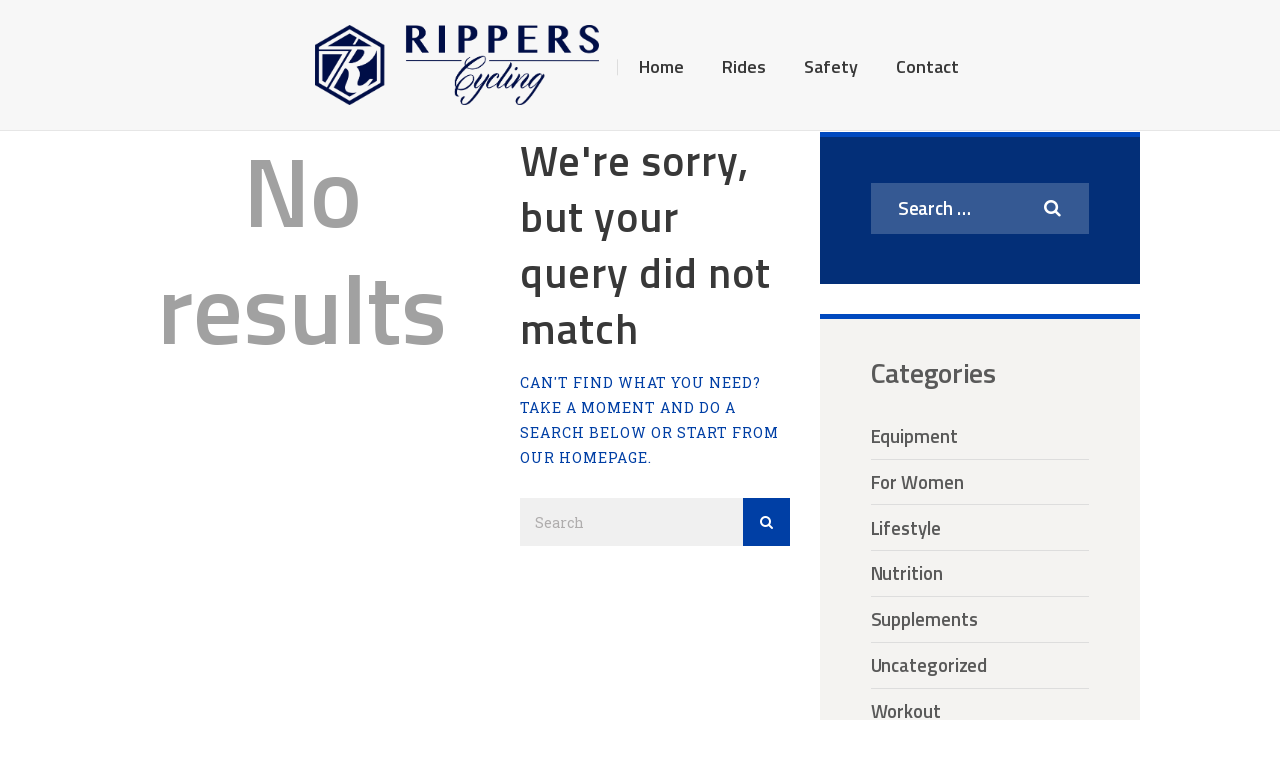

--- FILE ---
content_type: text/css
request_url: https://rippers.cc/wp-content/themes/alex-stone/css/font-icons/css/fontello-embedded.css?ver=6.8.3
body_size: 188303
content:
@font-face {
  font-family: 'fontello';
  src: url('../font/fontello.eot?35363616');
  src: url('../font/fontello.eot?35363616#iefix') format('embedded-opentype'),
       url('../font/fontello.svg?35363616#fontello') format('svg');
  font-weight: normal;
  font-style: normal;
}
@font-face {
  font-family: 'fontello';
  src: url('[data-uri]') format('woff'),
       url('[data-uri]') format('truetype');
}
/* Chrome hack: SVG is rendered more smooth in Windozze. 100% magic, uncomment if you need it. */
/* Note, that will break hinting! In other OS-es font will be not as sharp as it could be */
/*
@media screen and (-webkit-min-device-pixel-ratio:0) {
  @font-face {
    font-family: 'fontello';
    src: url('../font/fontello.svg?35363616#fontello') format('svg');
  }
}
*/
 
 [class^="icon-"]:before, [class*=" icon-"]:before {
  font-family: "fontello";
  font-style: normal;
  font-weight: normal;
  speak: none;
 
  display: inline-block;
  text-decoration: inherit;
  width: 1em;
  margin-right: .2em;
  text-align: center;
  /* opacity: .8; */
 
  /* For safety - reset parent styles, that can break glyph codes*/
  font-variant: normal;
  text-transform: none;
     
  /* fix buttons height, for twitter bootstrap */
  line-height: 1em;
 
  /* Animation center compensation - margins should be symmetric */
  /* remove if not needed */
  margin-left: .2em;
 
  /* you can be more comfortable with increased icons size */
  /* font-size: 120%; */
 
  /* Uncomment for 3D effect */
  /* text-shadow: 1px 1px 1px rgba(127, 127, 127, 0.3); */
}
.icon-vcard:before { content: '\e800'; } /* '' */
.icon-pin:before { content: '\e801'; } /* '' */
.icon-reply:before { content: '\e802'; } /* '' */
.icon-reply-all:before { content: '\e803'; } /* '' */
.icon-forward:before { content: '\e804'; } /* '' */
.icon-print:before { content: '\e805'; } /* '' */
.icon-keyboard:before { content: '\e806'; } /* '' */
.icon-slider-left:before { content: '\e807'; } /* '' */
.icon-clock-empty:before { content: '\e808'; } /* '' */
.icon-hourglass:before { content: '\e809'; } /* '' */
.icon-login:before { content: '\e80a'; } /* '' */
.icon-logout:before { content: '\e80b'; } /* '' */
.icon-picture:before { content: '\e80c'; } /* '' */
.icon-brush:before { content: '\e80d'; } /* '' */
.icon-ccw:before { content: '\e80e'; } /* '' */
.icon-cw:before { content: '\e80f'; } /* '' */
.icon-refresh:before { content: '\e810'; } /* '' */
.icon-clock:before { content: '\e811'; } /* '' */
.icon-circle-empty:before { content: '\e812'; } /* '' */
.icon-circle-dot:before { content: '\e813'; } /* '' */
.icon-circle:before { content: '\e814'; } /* '' */
.icon-checkbox:before { content: '\e815'; } /* '' */
.icon-checkbox-empty:before { content: '\e816'; } /* '' */
.icon-book:before { content: '\e817'; } /* '' */
.icon-mail-empty:before { content: '\e818'; } /* '' */
.icon-mail:before { content: '\e819'; } /* '' */
.icon-phone:before { content: '\e81a'; } /* '' */
.icon-book-open:before { content: '\e81b'; } /* '' */
.icon-users-group:before { content: '\e81c'; } /* '' */
.icon-male:before { content: '\e81d'; } /* '' */
.icon-female:before { content: '\e81e'; } /* '' */
.icon-child:before { content: '\e81f'; } /* '' */
.icon-star:before { content: '\e820'; } /* '' */
.icon-globe:before { content: '\e821'; } /* '' */
.icon-mobile:before { content: '\e822'; } /* '' */
.icon-tablet-1:before { content: '\e823'; } /* '' */
.icon-laptop:before { content: '\e824'; } /* '' */
.icon-desktop:before { content: '\e825'; } /* '' */
.icon-cog:before { content: '\e826'; } /* '' */
.icon-cogs:before { content: '\e827'; } /* '' */
.icon-down:before { content: '\e828'; } /* '' */
.icon-wrench:before { content: '\e829'; } /* '' */
.icon-sliders:before { content: '\e82a'; } /* '' */
.icon-lock:before { content: '\e82b'; } /* '' */
.icon-trophy:before { content: '\e82c'; } /* '' */
.icon-spin3:before { content: '\e82d'; } /* '' */
.icon-spin1:before { content: '\e82e'; } /* '' */
.icon-spin2:before { content: '\e82f'; } /* '' */
.icon-spin4:before { content: '\e830'; } /* '' */
.icon-spin5:before { content: '\e831'; } /* '' */
.icon-spin6:before { content: '\e832'; } /* '' */
.icon-location:before { content: '\e833'; } /* '' */
.icon-address:before { content: '\e834'; } /* '' */
.icon-up:before { content: '\e835'; } /* '' */
.icon-right:before { content: '\e836'; } /* '' */
.icon-left:before { content: '\e837'; } /* '' */
.icon-music-light:before { content: '\e838'; } /* '' */
.icon-search-light:before { content: '\e839'; } /* '' */
.icon-mail-light:before { content: '\e83a'; } /* '' */
.icon-heart-light:before { content: '\e83b'; } /* '' */
.icon-dot:before { content: '\e83c'; } /* '' */
.icon-user-light:before { content: '\e83d'; } /* '' */
.icon-video-light:before { content: '\e83e'; } /* '' */
.icon-camera-light:before { content: '\e83f'; } /* '' */
.icon-photo-light:before { content: '\e840'; } /* '' */
.icon-attach-light:before { content: '\e841'; } /* '' */
.icon-lock-light:before { content: '\e842'; } /* '' */
.icon-eye-light:before { content: '\e843'; } /* '' */
.icon-tag-light:before { content: '\e844'; } /* '' */
.icon-thumbs-up-light:before { content: '\e845'; } /* '' */
.icon-pencil-light:before { content: '\e846'; } /* '' */
.icon-comment-light:before { content: '\e847'; } /* '' */
.icon-location-light:before { content: '\e848'; } /* '' */
.icon-cup-light:before { content: '\e849'; } /* '' */
.icon-trash-light:before { content: '\e84a'; } /* '' */
.icon-doc-light:before { content: '\e84b'; } /* '' */
.icon-key-light:before { content: '\e84c'; } /* '' */
.icon-database-light:before { content: '\e84d'; } /* '' */
.icon-megaphone-light:before { content: '\e84e'; } /* '' */
.icon-graduation-light:before { content: '\e84f'; } /* '' */
.icon-fire-light:before { content: '\e850'; } /* '' */
.icon-paper-plane-light:before { content: '\e851'; } /* '' */
.icon-cloud-light:before { content: '\e852'; } /* '' */
.icon-globe-light:before { content: '\e853'; } /* '' */
.icon-inbox-light:before { content: '\e854'; } /* '' */
.icon-cart:before { content: '\e855'; } /* '' */
.icon-resize-small:before { content: '\e856'; } /* '' */
.icon-desktop-light:before { content: '\e857'; } /* '' */
.icon-tv-light:before { content: '\e858'; } /* '' */
.icon-wallet-light:before { content: '\e859'; } /* '' */
.icon-t-shirt-light:before { content: '\e85a'; } /* '' */
.icon-lightbulb-light:before { content: '\e85b'; } /* '' */
.icon-clock-light:before { content: '\e85c'; } /* '' */
.icon-diamond-light:before { content: '\e85d'; } /* '' */
.icon-shop-light:before { content: '\e85e'; } /* '' */
.icon-sound-light:before { content: '\e85f'; } /* '' */
.icon-calendar-light:before { content: '\e860'; } /* '' */
.icon-food-light:before { content: '\e861'; } /* '' */
.icon-money-light:before { content: '\e862'; } /* '' */
.icon-params-light:before { content: '\e863'; } /* '' */
.icon-cog-light:before { content: '\e864'; } /* '' */
.icon-beaker-light:before { content: '\e865'; } /* '' */
.icon-note-light:before { content: '\e866'; } /* '' */
.icon-truck-light:before { content: '\e867'; } /* '' */
.icon-behance:before { content: '\e868'; } /* '' */
.icon-bitbucket:before { content: '\e869'; } /* '' */
.icon-cc:before { content: '\e86a'; } /* '' */
.icon-codeopen:before { content: '\e86b'; } /* '' */
.icon-css3:before { content: '\e86c'; } /* '' */
.icon-delicious:before { content: '\e86d'; } /* '' */
.icon-digg:before { content: '\e86e'; } /* '' */
.icon-dribbble:before { content: '\e86f'; } /* '' */
.icon-deviantart:before { content: '\e870'; } /* '' */
.icon-dropbox:before { content: '\e871'; } /* '' */
.icon-drupal:before { content: '\e872'; } /* '' */
.icon-facebook:before { content: '\e873'; } /* '' */
.icon-flickr:before { content: '\e874'; } /* '' */
.icon-foursquare:before { content: '\e875'; } /* '' */
.icon-git:before { content: '\e876'; } /* '' */
.icon-github:before { content: '\e877'; } /* '' */
.icon-gittip:before { content: '\e878'; } /* '' */
.icon-google:before { content: '\e879'; } /* '' */
.icon-gplus:before { content: '\e87a'; } /* '' */
.icon-gwallet:before { content: '\e87b'; } /* '' */
.icon-hacker-news:before { content: '\e87c'; } /* '' */
.icon-html5:before { content: '\e87d'; } /* '' */
.icon-instagramm:before { content: '\e87e'; } /* '' */
.icon-ioxhost:before { content: '\e87f'; } /* '' */
.icon-joomla:before { content: '\e880'; } /* '' */
.icon-jsfiddle:before { content: '\e881'; } /* '' */
.icon-lastfm:before { content: '\e882'; } /* '' */
.icon-linux:before { content: '\e883'; } /* '' */
.icon-linkedin:before { content: '\e884'; } /* '' */
.icon-maxcdn:before { content: '\e885'; } /* '' */
.icon-meanpath:before { content: '\e886'; } /* '' */
.icon-openid:before { content: '\e887'; } /* '' */
.icon-pagelines:before { content: '\e888'; } /* '' */
.icon-paypal:before { content: '\e889'; } /* '' */
.icon-qq:before { content: '\e88a'; } /* '' */
.icon-reddit:before { content: '\e88b'; } /* '' */
.icon-renren:before { content: '\e88c'; } /* '' */
.icon-skype:before { content: '\e88d'; } /* '' */
.icon-slack:before { content: '\e88e'; } /* '' */
.icon-slideshare:before { content: '\e88f'; } /* '' */
.icon-soundcloud:before { content: '\e890'; } /* '' */
.icon-spotify:before { content: '\e891'; } /* '' */
.icon-stackexchange:before { content: '\e892'; } /* '' */
.icon-stackoverflow:before { content: '\e893'; } /* '' */
.icon-steam:before { content: '\e894'; } /* '' */
.icon-stumbleupon:before { content: '\e895'; } /* '' */
.icon-tencent-weibo:before { content: '\e896'; } /* '' */
.icon-trello:before { content: '\e897'; } /* '' */
.icon-tumblr:before { content: '\e898'; } /* '' */
.icon-twitch:before { content: '\e899'; } /* '' */
.icon-twitter:before { content: '\e89a'; } /* '' */
.icon-vine:before { content: '\e89b'; } /* '' */
.icon-vkontakte:before { content: '\e89c'; } /* '' */
.icon-wechat:before { content: '\e89d'; } /* '' */
.icon-weibo:before { content: '\e89e'; } /* '' */
.icon-windows:before { content: '\e89f'; } /* '' */
.icon-wordpress:before { content: '\e8a0'; } /* '' */
.icon-xing:before { content: '\e8a1'; } /* '' */
.icon-yelp:before { content: '\e8a2'; } /* '' */
.icon-youtube:before { content: '\e8a3'; } /* '' */
.icon-yahoo:before { content: '\e8a4'; } /* '' */
.icon-lemon:before { content: '\e8a5'; } /* '' */
.icon-blank:before { content: '\e8a6'; } /* '' */
.icon-pinterest-circled:before { content: '\e8a7'; } /* '' */
.icon-heart-empty:before { content: '\e8a8'; } /* '' */
.icon-lock-open:before { content: '\e8a9'; } /* '' */
.icon-heart:before { content: '\e8aa'; } /* '' */
.icon-check:before { content: '\e8ab'; } /* '' */
.icon-cancel:before { content: '\e8ac'; } /* '' */
.icon-plus:before { content: '\e8ad'; } /* '' */
.icon-minus:before { content: '\e8ae'; } /* '' */
.icon-double-left:before { content: '\e8af'; } /* '' */
.icon-double-right:before { content: '\e8b0'; } /* '' */
.icon-double-up:before { content: '\e8b1'; } /* '' */
.icon-double-down:before { content: '\e8b2'; } /* '' */
.icon-help:before { content: '\e8b3'; } /* '' */
.icon-info:before { content: '\e8b4'; } /* '' */
.icon-link:before { content: '\e8b5'; } /* '' */
.icon-quote:before { content: '\e8b6'; } /* '' */
.icon-attach:before { content: '\e8b7'; } /* '' */
.icon-eye:before { content: '\e8b8'; } /* '' */
.icon-tag:before { content: '\e8b9'; } /* '' */
.icon-menu:before { content: '\e8ba'; } /* '' */
.icon-pencil:before { content: '\e8bb'; } /* '' */
.icon-feather:before { content: '\e8bc'; } /* '' */
.icon-code:before { content: '\e8bd'; } /* '' */
.icon-home:before { content: '\e8be'; } /* '' */
.icon-camera:before { content: '\e8bf'; } /* '' */
.icon-pictures:before { content: '\e8c0'; } /* '' */
.icon-video:before { content: '\e8c1'; } /* '' */
.icon-users:before { content: '\e8c2'; } /* '' */
.icon-user:before { content: '\e8c3'; } /* '' */
.icon-user-add:before { content: '\e8c4'; } /* '' */
.icon-comment-empty:before { content: '\e8c5'; } /* '' */
.icon-chat-empty:before { content: '\e8c6'; } /* '' */
.icon-bell:before { content: '\e8c7'; } /* '' */
.icon-star-empty:before { content: '\e8c8'; } /* '' */
.icon-dot2:before { content: '\e8c9'; } /* '' */
.icon-dot3:before { content: '\e8ca'; } /* '' */
.icon-note:before { content: '\e8cb'; } /* '' */
.icon-basket:before { content: '\e8cc'; } /* '' */
.icon-note2:before { content: '\e8cd'; } /* '' */
.icon-share:before { content: '\e8ce'; } /* '' */
.icon-doc:before { content: '\e8cf'; } /* '' */
.icon-doc-text:before { content: '\e8d0'; } /* '' */
.icon-file-pdf:before { content: '\e8d1'; } /* '' */
.icon-file-word:before { content: '\e8d2'; } /* '' */
.icon-file-excel:before { content: '\e8d3'; } /* '' */
.icon-file-powerpoint:before { content: '\e8d4'; } /* '' */
.icon-file-image:before { content: '\e8d5'; } /* '' */
.icon-file-archive:before { content: '\e8d6'; } /* '' */
.icon-file-audio:before { content: '\e8d7'; } /* '' */
.icon-file-video:before { content: '\e8d8'; } /* '' */
.icon-file-code:before { content: '\e8d9'; } /* '' */
.icon-trash-empty:before { content: '\e8da'; } /* '' */
.icon-trash:before { content: '\e8db'; } /* '' */
.icon-th-large:before { content: '\e8dc'; } /* '' */
.icon-th:before { content: '\e8dd'; } /* '' */
.icon-th-list:before { content: '\e8de'; } /* '' */
.icon-flag:before { content: '\e8df'; } /* '' */
.icon-attention:before { content: '\e8e0'; } /* '' */
.icon-play:before { content: '\e8e1'; } /* '' */
.icon-stop:before { content: '\e8e2'; } /* '' */
.icon-pause:before { content: '\e8e3'; } /* '' */
.icon-record:before { content: '\e8e4'; } /* '' */
.icon-to-end:before { content: '\e8e5'; } /* '' */
.icon-tools:before { content: '\e8e6'; } /* '' */
.icon-retweet:before { content: '\e8e7'; } /* '' */
.icon-to-start:before { content: '\e8e8'; } /* '' */
.icon-fast-forward:before { content: '\e8e9'; } /* '' */
.icon-fast-backward:before { content: '\e8ea'; } /* '' */
.icon-search:before { content: '\e8eb'; } /* '' */
.icon-slider-right:before { content: '\e8ec'; } /* '' */
.icon-rss:before { content: '\e8ed'; } /* '' */
.icon-down-big-1:before { content: '\e8ee'; } /* '' */
.icon-left-big-1:before { content: '\e8ef'; } /* '' */
.icon-right-big-1:before { content: '\e8f0'; } /* '' */
.icon-up-big-1:before { content: '\e8f1'; } /* '' */
.icon-comment-2:before { content: '\e8f2'; } /* '' */
.icon-comment:before { content: '\e8f3'; } /* '' */
.icon-eye-2:before { content: '\e8f4'; } /* '' */
.icon-tablet:before { content: '\e8f5'; } /* '' */
.icon-bathtub:before { content: '\e8f6'; } /* '' */
.icon-comb:before { content: '\e8f7'; } /* '' */
.icon-calendar:before { content: '\e8f8'; } /* '' */
.icon-search-alt:before { content: '\e8f9'; } /* '' */
.icon-white:before { content: '\e8fa'; } /* '' */
.icon-home-alt:before { content: '\e8fb'; } /* '' */
.icon-timer:before { content: '\e8fc'; } /* '' */
.icon-locator:before { content: '\e8fd'; } /* '' */
.icon-cup:before { content: '\e8fe'; } /* '' */
.icon-currency:before { content: '\e8ff'; } /* '' */
.icon-box:before { content: '\e900'; } /* '' */
.icon-quote-left:before { content: '\e901'; } /* '' */
.icon-quote-right:before { content: '\e902'; } /* '' */
.icon-volume-up:before { content: '\e903'; } /* '' */
.icon-volume-off:before { content: '\e904'; } /* '' */
.icon-volume:before { content: '\e905'; } /* '' */
.icon-volume-down:before { content: '\e906'; } /* '' */
.icon-arrow-left-alt:before { content: '\e907'; } /* '' */
.icon-arrow-right-alt:before { content: '\e908'; } /* '' */
.icon-thumbs-up:before { content: '\e909'; } /* '' */
.icon-thumbs-down:before { content: '\e90a'; } /* '' */
.icon-speech:before { content: '\e90b'; } /* '' */
.icon-sphere:before { content: '\e90c'; } /* '' */
.icon-light:before { content: '\e90d'; } /* '' */
.icon-apple-mouse:before { content: '\e90e'; } /* '' */
.icon-arrow-down:before { content: '\e90f'; } /* '' */
.icon-arrow-left:before { content: '\e910'; } /* '' */
.icon-arrow-right:before { content: '\e911'; } /* '' */
.icon-arrow-up:before { content: '\e912'; } /* '' */
.icon-search-2:before { content: '\e913'; } /* '' */
.icon-cd-light:before { content: '\e914'; } /* '' */
.icon-mobile-light:before { content: '\e915'; } /* '' */
.icon-clear-button:before { content: '\e916'; } /* '' */
.icon-binoculars:before { content: '\e917'; } /* '' */
.icon-resize-full:before { content: '\e918'; } /* '' */
.icon-truck:before { content: '\e919'; } /* '' */
.icon-clipboard:before { content: '\e91a'; } /* '' */
.icon-email:before { content: '\e91b'; } /* '' */
.icon-modem:before { content: '\e91c'; } /* '' */
.icon-parking:before { content: '\e91d'; } /* '' */
.icon-swimming-pool:before { content: '\e91e'; } /* '' */
.icon-user-alt:before { content: '\e91f'; } /* '' */
.icon-user-plus:before { content: '\e920'; } /* '' */
.icon-user-times:before { content: '\e921'; } /* '' */
.icon-6gzc5zy6nd:before { content: '\e922'; } /* '' */
.icon-summer:before { content: '\e923'; } /* '' */
.icon-wireless-antenna:before { content: '\e924'; } /* '' */
.icon-floor:before { content: '\e925'; } /* '' */
.icon-home-2:before { content: '\e926'; } /* '' */
.icon-wireless:before { content: '\e927'; } /* '' */
.icon-ironing:before { content: '\e928'; } /* '' */
.icon-down-big:before { content: '\e929'; } /* '' */
.icon-left-big:before { content: '\e92a'; } /* '' */
.icon-right-big:before { content: '\e92b'; } /* '' */
.icon-up-big:before { content: '\e92c'; } /* '' */
.icon-laundry:before { content: '\e92d'; } /* '' */
.icon-fax-2:before { content: '\e92e'; } /* '' */
.icon-phone-2:before { content: '\e92f'; } /* '' */
.icon-tools-2:before { content: '\e930'; } /* '' */
.icon-checkbox-2:before { content: '\e931'; } /* '' */
.icon-map:before { content: '\e932'; } /* '' */
.icon-newspaper:before { content: '\e933'; } /* '' */
.icon-note-2:before { content: '\e934'; } /* '' */
.icon-picture-2:before { content: '\e935'; } /* '' */
.icon-radio-tower:before { content: '\e936'; } /* '' */
.icon-video-2:before { content: '\e937'; } /* '' */
.icon-down-arrow:before { content: '\e938'; } /* '' */
.icon-left-arrow:before { content: '\e939'; } /* '' */
.icon-right-arrow:before { content: '\e93a'; } /* '' */
.icon-up-arrow:before { content: '\e93b'; } /* '' */
.icon-menu-2:before { content: '\e93c'; } /* '' */
.icon-cart-2:before { content: '\e93d'; } /* '' */
.icon-weight-loss:before { content: '\e93e'; } /* '' */
.icon-group:before { content: '\e93f'; } /* '' */
.icon-harmonic:before { content: '\e940'; } /* '' */
.icon-individual:before { content: '\e941'; } /* '' */
.icon-optimal-diet:before { content: '\e942'; } /* '' */
.icon-programm:before { content: '\e943'; } /* '' */
.icon-telephone:before { content: '\e944'; } /* '' */
.icon-download:before { content: '\e945'; } /* '' */
.icon-search-1:before { content: '\e946'; } /* '' */
.icon-comment-alt2:before { content: '\e947'; } /* '' */
.icon-mail-1:before { content: '\e948'; } /* '' */
.icon-mail-2:before { content: '\e949'; } /* '' */
.icon-clock-1:before { content: '\e94a'; } /* '' */
.icon-address-1:before { content: '\e94b'; } /* '' */
.icon-mail-3:before { content: '\e94c'; } /* '' */
.icon-phone-1:before { content: '\e94d'; } /* '' */
.icon-shop-th:before { content: '\e94e'; } /* '' */
.icon-shop-list:before { content: '\e94f'; } /* '' */
.icon-magnifying-search-lenses-tool:before { content: '\e950'; } /* '' */
.icon-link2:before { content: '\e951'; } /* '' */
.icon-apple-logo:before { content: '\e952'; } /* '' */
.icon-play-store:before { content: '\e953'; } /* '' */
.icon-resize-full-alt:before { content: '\f0b2'; } /* '' */
.icon-ambulance:before { content: '\f0f9'; } /* '' */
.icon-euro:before { content: '\f153'; } /* '' */
.icon-pound:before { content: '\f154'; } /* '' */
.icon-dollar:before { content: '\f155'; } /* '' */
.icon-yen:before { content: '\f157'; } /* '' */
.icon-rouble:before { content: '\f158'; } /* '' */
.icon-car:before { content: '\f1b9'; } /* '' */
.icon-taxi:before { content: '\f1ba'; } /* '' */
.icon-bicycle:before { content: '\f206'; } /* '' */
.icon-bus:before { content: '\f207'; } /* '' */
.icon-ship:before { content: '\f21a'; } /* '' */
.icon-motorcycle:before { content: '\f21c'; } /* '' */
.icon-train:before { content: '\f238'; } /* '' */
.icon-subway:before { content: '\f239'; } /* '' */

--- FILE ---
content_type: text/css
request_url: https://rippers.cc/wp-content/themes/alex-stone/css/__colors.css?ver=6.8.3
body_size: 36507
content:
/* ATTENTION! This file was generated automatically! Don&#039;t change it!!!
----------------------------------------------------------------------- */
body{font-family:"Roboto Slab",serif;	font-size:1rem;	font-weight:400;	font-style:normal;	line-height:1.65em;	text-decoration:none;	text-transform:none;	letter-spacing:0.14px}.wp-block-calendar table{font-family:"Roboto Slab",serif}p,ul,ol,dl,blockquote,address{margin-top:0px;	margin-bottom:1.55em}h1,.front_page_section_caption{font-family:"Titillium Web",sans-serif;	font-size:4.8em;	font-weight:600;	font-style:normal;	line-height:1.12em;	text-decoration:none;	text-transform:none;	letter-spacing:-1.1px;	margin-top:1.37em;	margin-bottom:0.7em}h2{font-family:"Titillium Web",sans-serif;	font-size:3.667em;	font-weight:600;	font-style:normal;	line-height:1.19em;	text-decoration:none;	text-transform:none;	letter-spacing:-0.8px;	margin-top:1.75em;	margin-bottom:0.75em}h3{font-family:"Titillium Web",sans-serif;	font-size:3em;	font-weight:600;	font-style:normal;	line-height:1.35em;	text-decoration:none;	text-transform:none;	letter-spacing:-0.65px;	margin-top:2.13em;	margin-bottom:0.77em}h4{font-family:"Titillium Web",sans-serif;	font-size:2.4em;	font-weight:600;	font-style:normal;	line-height:1.35em;	text-decoration:none;	text-transform:none;	letter-spacing:-0.2px;	margin-top:2.82em;	margin-bottom:0.88em}h5{font-family:"Titillium Web",sans-serif;	font-size:1.867em;	font-weight:600;	font-style:normal;	line-height:1.3em;	text-decoration:none;	text-transform:none;	letter-spacing:-0.27px;	margin-top:3.8em;	margin-bottom:0.85em}h6{font-family:"Titillium Web",sans-serif;	font-size:1.533em;	font-weight:600;	font-style:normal;	line-height:1.4em;	text-decoration:none;	text-transform:none;	letter-spacing:-0.23px;	margin-top:4.6em;	margin-bottom:0.9412em}input[type="text"],input[type="number"],input[type="email"],input[type="tel"],input[type="password"],textarea,textarea.wp-editor-area,.select_container,select,.select_container select{font-family:"Roboto Slab",serif;	font-size:1em;	font-weight:400;	font-style:normal;	line-height:1.2em;	text-decoration:none;	text-transform:none;	letter-spacing:0px}button,.wp-block-button>.wp-block-button__link,input[type="button"],input[type="reset"],input[type="submit"],.theme_button,.gallery_preview_show .post_readmore,.post_item .more-link,div.esg-filter-wrapper .esg-filterbutton>span,.mptt-navigation-tabs li a,.alex_stone_tabs .alex_stone_tabs_titles li a{font-family:"Titillium Web",sans-serif;	font-size:1.067em;	font-weight:700;	font-style:normal;	line-height:1.25em;	text-decoration:none;	text-transform:uppercase;	letter-spacing:0.4px}.top_panel .slider_engine_revo .slide_title{font-family:"Titillium Web",sans-serif}blockquote,mark,ins,.logo_text,.post_price.price,.theme_scroll_down{font-family:"Roboto Slab",serif}blockquote>a,blockquote>p>a,blockquote>cite,blockquote>p>cite{font-family:"Titillium Web",sans-serif}.post_meta{font-family:"Roboto Slab",serif;	font-size:13px;	font-weight:400;	font-style:normal;	line-height:1.5em;	text-decoration:none;	text-transform:none;	letter-spacing:0px;	margin-top:0.4em}em,i,.post-date,.rss-date .post_date,.post_meta_item,.post_counters_item,.comments_list_wrap .comment_time,.comments_list_wrap .comment_counters,.top_panel .slider_engine_revo .slide_subtitle,.logo_slogan,fieldset legend,figure figcaption,.wp-caption .wp-caption-text,.wp-caption .wp-caption-dd,.wp-caption-overlay .wp-caption .wp-caption-text,.wp-caption-overlay .wp-caption .wp-caption-dd,.format-audio .post_featured .post_audio_author,.trx_addons_audio_player .audio_author,.post_item_single .post_content .post_meta,.author_bio .author_link{font-family:"Roboto Slab",serif}.search_wrap .search_results .post_meta_item,.search_wrap .search_results .post_counters_item{font-family:"Roboto Slab",serif}.logo_text{font-family:"Titillium Web",sans-serif;	font-size:1.8em;	font-weight:400;	font-style:normal;	line-height:1.25em;	text-decoration:none;	text-transform:uppercase;	letter-spacing:1px}.logo_footer_text{font-family:"Titillium Web",sans-serif}.menu_main_nav_area{font-size:20px;	line-height:1.5em}.menu_main_nav>li,.menu_main_nav>li>a{font-family:"Titillium Web",sans-serif;	font-weight:600;	font-style:normal;	text-decoration:none;	text-transform:none;	letter-spacing:0px}.menu_main_nav>li ul,.menu_main_nav>li ul>li,.menu_main_nav>li ul>li>a{font-family:"Titillium Web",sans-serif;	font-size:20px;	font-weight:600;	font-style:normal;	line-height:1.5em;	text-decoration:none;	text-transform:none;	letter-spacing:0px}.menu_mobile .menu_mobile_nav_area>ul>li,.menu_mobile .menu_mobile_nav_area>ul>li>a{font-family:"Titillium Web",sans-serif}.menu_mobile .menu_mobile_nav_area>ul>li li,.menu_mobile .menu_mobile_nav_area>ul>li li>a{font-family:"Titillium Web",sans-serif}header .vc_row:not([class*="sc_layouts_row"]) .sc_layouts_menu,header .vc_row:not([class*="sc_layouts_row"]) .sc_layouts_iconed_text,.sc_layouts_row,.sc_layouts_row input[type="text"]{font-family:"Titillium Web",sans-serif;	font-size:20px;	font-weight:600;	font-style:normal;	line-height:1.5em}.sc_layouts_row .sc_button{font-family:"Titillium Web",sans-serif;	font-size:1.067em;	font-weight:700;	font-style:normal;	line-height:1.25em;	text-decoration:none;	text-transform:uppercase;	letter-spacing:0.4px}.sc_layouts_menu_nav>li,.sc_layouts_menu_nav>li>a{font-family:"Titillium Web",sans-serif;	font-weight:600;	font-style:normal;	text-decoration:none;	text-transform:none;	letter-spacing:0px}.sc_layouts_menu_popup .sc_layouts_menu_nav>li,.sc_layouts_menu_popup .sc_layouts_menu_nav>li>a,.sc_layouts_menu_nav>li ul,.sc_layouts_menu_nav>li ul>li,.sc_layouts_menu_nav>li ul>li>a{font-family:"Titillium Web",sans-serif;	font-size:20px;	font-weight:600;	font-style:normal;	line-height:1.5em;	text-decoration:none;	text-transform:none;	letter-spacing:0px}.comments_list_wrap .comment_reply,.comments_list_wrap .comment_date,.comments_list_wrap .comment_posted,.post_item_single .post_content .post_meta_label,.socials_share .socials_caption,.post_layout_excerpt.sticky .post_meta_item,.sticky .label_sticky,div.esg-pagination .esg-pagination-button,.woocommerce nav.woocommerce-pagination ul li a,.woocommerce nav.woocommerce-pagination ul li span.current,.page_links>span:not(.page_links_title),.page_links>a,.comments_pagination .page-numbers,.nav-links .page-numbers,.post_excerpt_info .post_meta .post_meta_item,.post_meta_item.post_categories a,input[type="search"],.sc_layouts_item_details_line2,.widget_product_tag_cloud a,.widget_tag_cloud a,.wp-block-tag-cloud a,.widget li.recentcomments a,.widget li,.sidebar aside input{font-family:"Titillium Web",sans-serif}.sc_layouts_row_type_narrow .sc_layouts_item_details_line2,.sc_layouts_row_type_compact .sc_layouts_item_details_line2,.sc_layouts_item_details_line1,.footer_wrap .widget.widget_nav_menu li,.widget li.recentcomments{font-family:"Roboto Slab",serif}.sc_skills_pie.sc_skills_compact_off .sc_skills_item_title,.sc_dishes_compact .sc_services_item_title,.sc_services_iconed .sc_services_item_title{font-family:"Roboto Slab",serif}.sc_courses .sc_courses_item_meta,.sc_blogger .sc_blogger_item .post_meta,.sc_blogger .sc_blogger_item .post_meta .post_meta_item,.sc_countdown_default .sc_countdown_digits span,.sc_countdown .sc_countdown_label,.sc_skills_pie.sc_skills_compact_off .sc_skills_item_title,.sc_skills_pie.sc_skills_compact_off .sc_skills_total,.breadcrumbs>*,.footer_wrap .widget_area .post_info .post_info_item.post_info_counters a,.widget_contacts .contacts_label,.trx_addons_copyright,table th,.sc_table table tr:first-child th,.sc_table table tr:first-child td,.trx_addons_dropcap,.toc_menu_item .toc_menu_description,.sc_recent_news .post_item .post_footer .post_counters .post_counters_item,.sc_item_subtitle.sc_item_title_style_shadow,.sc_price_item_title,.sc_price_item_price,.sc_courses .sc_courses_item_price,.sc_courses .trx_addons_hover_content .trx_addons_hover_links a,.sc_promo_modern .sc_promo_link2 span+span,.sc_skills_counter .sc_skills_total,.sc_skills_pie.sc_skills_compact_off .sc_skills_total,.slider_swiper .slide_info.slide_info_large .slide_title,.slider_style_modern .slider_controls_label span + span,.slider_pagination_wrap,.sc_slider_controller_info{font-family:"Titillium Web",sans-serif}.sc_recent_news .post_item .post_meta,.sc_action_item_description,.sc_price_item_description,.sc_price_item_details,.sc_courses .sc_courses_item_date,.courses_single .courses_page_meta,.sc_promo_modern .sc_promo_link2 span,.sc_skills_counter .sc_skills_item_title,.slider_style_modern .slider_controls_label span,.slider_titles_outside_wrap .slide_cats,.slider_titles_outside_wrap .slide_subtitle,.sc_team .sc_team_item_subtitle,.sc_dishes .sc_dishes_item_subtitle,.sc_services .sc_services_item_subtitle,.team_member_page .team_member_brief_info_text{font-family:"Roboto Slab",serif}.sc_button,.sc_button_simple,.sc_form button{font-family:"Titillium Web",sans-serif;	font-size:1.067em;	font-weight:700;	font-style:normal;	line-height:1.25em;	text-decoration:none;	text-transform:uppercase;	letter-spacing:0.4px}.booked-calendar-wrap .booked-appt-list .timeslot .timeslot-people button,body #booked-profile-page input[type="submit"],body #booked-profile-page button,body .booked-list-view input[type="submit"],body .booked-list-view button,body table.booked-calendar input[type="submit"],body table.booked-calendar button,body .booked-modal input[type="submit"],body .booked-modal button{font-family:"Titillium Web",sans-serif;	font-size:1.067em;	font-weight:700;	font-style:normal;	line-height:1.25em;	text-decoration:none;	text-transform:uppercase;	letter-spacing:0.4px}.vc_message_box>p,.vc_progress_bar.vc_progress_bar_narrow .vc_single_bar .vc_label .vc_label_units,.vc_progress_bar .vc_single_bar .vc_label,.vc_tta.vc_tta-tabs.vc_tta-style-classic.vc_tta-shape-square .vc_tta-tab>a{font-family:"Titillium Web",sans-serif}.scheme_default body{background-color:#ffffff}.scheme_default{color:#888888}.scheme_default h1,.scheme_default h2,.scheme_default h3,.scheme_default h4,.scheme_default h5,.scheme_default h6,.scheme_default h1 a,.scheme_default h2 a,.scheme_default h3 a,.scheme_default h4 a,.scheme_default h5 a,.scheme_default h6 a,.scheme_default li a,.scheme_default [class*="color_style_"] h1 a,.scheme_default [class*="color_style_"] h2 a,.scheme_default [class*="color_style_"] h3 a,.scheme_default [class*="color_style_"] h4 a,.scheme_default [class*="color_style_"] h5 a,.scheme_default [class*="color_style_"] h6 a,.scheme_default [class*="color_style_"] li a{color:#383838}.scheme_default h1 a:hover,.scheme_default h2 a:hover,.scheme_default h3 a:hover,.scheme_default h4 a:hover,.scheme_default h5 a:hover,.scheme_default h6 a:hover,.scheme_default li a:hover{color:#003fa5}.scheme_default .color_style_link2 h1 a:hover,.scheme_default .color_style_link2 h2 a:hover,.scheme_default .color_style_link2 h3 a:hover,.scheme_default .color_style_link2 h4 a:hover,.scheme_default .color_style_link2 h5 a:hover,.scheme_default .color_style_link2 h6 a:hover,.scheme_default .color_style_link2 li a:hover{color:#383838}.scheme_default .color_style_link3 h1 a:hover,.scheme_default .color_style_link3 h2 a:hover,.scheme_default .color_style_link3 h3 a:hover,.scheme_default .color_style_link3 h4 a:hover,.scheme_default .color_style_link3 h5 a:hover,.scheme_default .color_style_link3 h6 a:hover,.scheme_default .color_style_link3 li a:hover{color:#1e1f20}.scheme_default .color_style_dark h1 a:hover,.scheme_default .color_style_dark h2 a:hover,.scheme_default .color_style_dark h3 a:hover,.scheme_default .color_style_dark h4 a:hover,.scheme_default .color_style_dark h5 a:hover,.scheme_default .color_style_dark h6 a:hover,.scheme_default .color_style_dark li a:hover{color:#003fa5}.scheme_default dt,.scheme_default b,.scheme_default strong,.scheme_default i,.scheme_default em,.scheme_default mark,.scheme_default ins{color:#383838}.scheme_default s,.scheme_default strike,.scheme_default del{color:#a1a1a1}.scheme_default code{color:#888888;	background-color:#f4f3f1;	border-color:#0049bf}.scheme_default code a{color:#032f78}.scheme_default code a:hover{color:#032f78}.scheme_default a{color:#003fa5}.scheme_default a:hover{color:#032f78}.scheme_default .color_style_link2 a{color:#383838}.scheme_default .color_style_link2 a:hover{color:#0049bf}.scheme_default .color_style_link3 a{color:#1e1f20}.scheme_default .color_style_link3 a:hover{color:#8c8d87}.scheme_default .color_style_dark a{color:#383838}.scheme_default .color_style_dark a:hover{color:#003fa5}.scheme_default blockquote{color:#c9c6c6;	background-color:#333331}.scheme_default blockquote:before{color:#003fa5}.scheme_default blockquote *:not(code){color:#c9c6c6}.scheme_default blockquote a{color:#003fa5}.scheme_default blockquote a:hover{color:#032f78}.scheme_default table th,.scheme_default table th + th,.scheme_default table td + th{border-color:#ffffff}.scheme_default table td,.scheme_default table th + td,.scheme_default table td + td{color:#595959;	border-color:#ffffff}.scheme_default table th{color:#595959;	background-color:#333331}.scheme_default table th b,.scheme_default table th strong{color:#ffffff}.scheme_default table>tbody>tr:nth-child(2n+1)>td{background-color:#f4f3f1}.scheme_default table>tbody>tr:nth-child(2n)>td{background-color:#f4f3f1}.scheme_default table th a{color:#383838}.scheme_default table th a:hover{color:#ffffff}.scheme_default table td,.scheme_default table th+td,.scheme_default table td+th,.scheme_default table td+td{border-color:rgba(160,160,160,0.3)}.scheme_default hr{border-color:#e6e6e6}.scheme_default figure figcaption,.scheme_default .wp-caption .wp-caption-text,.scheme_default .wp-caption .wp-caption-dd,.scheme_default .wp-caption-overlay .wp-caption .wp-caption-text,.scheme_default .wp-caption-overlay .wp-caption .wp-caption-dd{color:#ffffff;	background-color:rgba(56,56,56,0.5)}.scheme_default ul>li:before{color:#003fa5}.scheme_default button[disabled],.scheme_default input[type="submit"][disabled],.scheme_default input[type="button"][disabled]{color:#888888 !important}.scheme_default .widget_search form:after,.scheme_default .woocommerce.widget_product_search form:after,.scheme_default .widget_display_search form:after,.scheme_default #bbpress-forums #bbp-search-form:after{color:#afadad}.scheme_default .widget_search form:hover:after,.scheme_default .woocommerce.widget_product_search form:hover:after,.scheme_default .widget_display_search form:hover:after,.scheme_default #bbpress-forums #bbp-search-form:hover:after{color:#888888}.scheme_default fieldset{border-color:#e6e6e6}.scheme_default fieldset legend{color:#383838;	background-color:#ffffff}.scheme_default::-webkit-input-placeholder{color:#a1a1a1}.scheme_default::-moz-placeholder{color:#a1a1a1}.scheme_default:-ms-input-placeholder{color:#a1a1a1}.scheme_default input::-webkit-input-placeholder{color:#afadad}.scheme_default input::-moz-placeholder{color:#afadad}.scheme_default input:-ms-input-placeholder{color:#afadad}.scheme_default textarea::-webkit-input-placeholder{color:#afadad}.scheme_default textarea::-moz-placeholder{color:#afadad}.scheme_default textarea:-ms-input-placeholder{color:#afadad}.scheme_default input[type="text"],.scheme_default input[type="number"],.scheme_default input[type="email"],.scheme_default input[type="tel"],.scheme_default input[type="search"],.scheme_default input[type="password"],.scheme_default .select_container,.scheme_default .select2-container .select2-choice,.scheme_default .select2-container .select2-selection,.scheme_default textarea,.scheme_default textarea.wp-editor-area,.scheme_default #buddypress .dir-search input[type="search"],.scheme_default #buddypress .dir-search input[type="text"],.scheme_default #buddypress .groups-members-search input[type="search"],.scheme_default #buddypress .groups-members-search input[type="text"],.scheme_default #buddypress .standard-form input[type="color"],.scheme_default #buddypress .standard-form input[type="date"],.scheme_default #buddypress .standard-form input[type="datetime-local"],.scheme_default #buddypress .standard-form input[type="datetime"],.scheme_default #buddypress .standard-form input[type="email"],.scheme_default #buddypress .standard-form input[type="month"],.scheme_default #buddypress .standard-form input[type="number"],.scheme_default #buddypress .standard-form input[type="password"],.scheme_default #buddypress .standard-form input[type="range"],.scheme_default #buddypress .standard-form input[type="search"],.scheme_default #buddypress .standard-form input[type="tel"],.scheme_default #buddypress .standard-form input[type="text"],.scheme_default #buddypress .standard-form input[type="time"],.scheme_default #buddypress .standard-form input[type="url"],.scheme_default #buddypress .standard-form input[type="week"],.scheme_default #buddypress .standard-form select,.scheme_default #buddypress .standard-form textarea,.scheme_default #buddypress form#whats-new-form textarea,.scheme_default #booked-page-form input[type="email"],.scheme_default #booked-page-form input[type="text"],.scheme_default #booked-page-form input[type="password"],.scheme_default #booked-page-form textarea,.scheme_default .booked-upload-wrap,.scheme_default .booked-upload-wrap input{color:#afadad;	border-color:#f0f0f0;	background-color:#f0f0f0}.scheme_default input[type="text"]:focus,.scheme_default input[type="number"]:focus,.scheme_default input[type="email"]:focus,.scheme_default input[type="tel"]:focus,.scheme_default input[type="search"]:focus,.scheme_default input[type="password"]:focus,.scheme_default .select_container:hover,.scheme_default select option:hover,.scheme_default select option:focus,.scheme_default .select2-container .select2-choice:hover,.scheme_default textarea:focus,.scheme_default textarea.wp-editor-area:focus,.scheme_default #buddypress .dir-search input[type="search"]:focus,.scheme_default #buddypress .dir-search input[type="text"]:focus,.scheme_default #buddypress .groups-members-search input[type="search"]:focus,.scheme_default #buddypress .groups-members-search input[type="text"]:focus,.scheme_default #buddypress .standard-form input[type="color"]:focus,.scheme_default #buddypress .standard-form input[type="date"]:focus,.scheme_default #buddypress .standard-form input[type="datetime-local"]:focus,.scheme_default #buddypress .standard-form input[type="datetime"]:focus,.scheme_default #buddypress .standard-form input[type="email"]:focus,.scheme_default #buddypress .standard-form input[type="month"]:focus,.scheme_default #buddypress .standard-form input[type="number"]:focus,.scheme_default #buddypress .standard-form input[type="password"]:focus,.scheme_default #buddypress .standard-form input[type="range"]:focus,.scheme_default #buddypress .standard-form input[type="search"]:focus,.scheme_default #buddypress .standard-form input[type="tel"]:focus,.scheme_default #buddypress .standard-form input[type="text"]:focus,.scheme_default #buddypress .standard-form input[type="time"]:focus,.scheme_default #buddypress .standard-form input[type="url"]:focus,.scheme_default #buddypress .standard-form input[type="week"]:focus,.scheme_default #buddypress .standard-form select:focus,.scheme_default #buddypress .standard-form textarea:focus,.scheme_default #buddypress form#whats-new-form textarea:focus,.scheme_default #booked-page-form input[type="email"]:focus,.scheme_default #booked-page-form input[type="text"]:focus,.scheme_default #booked-page-form input[type="password"]:focus,.scheme_default #booked-page-form textarea:focus,.scheme_default .booked-upload-wrap:hover,.scheme_default .booked-upload-wrap input:focus{color:#888888;	border-color:#0049bf;	background-color:#f0f0f0}.scheme_default .select_container:before{color:#afadad;	background-color:#f0f0f0}.scheme_default .select_container:focus:before,.scheme_default .select_container:hover:before{color:#888888;	background-color:#f0f0f0}.scheme_default .select_container:after{color:#afadad}.scheme_default .select_container:focus:after,.scheme_default .select_container:hover:after{color:#888888}.scheme_default .select_container select{color:#afadad;	background:#f0f0f0 !important}.scheme_default .select_container select:focus{color:#888888;	background-color:#f0f0f0 !important}.scheme_default .select2-results{color:#afadad;	border-color:#0049bf;	background:#f0f0f0}.scheme_default .select2-results .select2-highlighted{color:#888888;	background:#f0f0f0}.scheme_default .wpcf7-form .wpcf7-wpgdprc input[type="checkbox"] + span:before,.scheme_default .wpcf7-form span[class*='acceptance-'] input[type="checkbox"] + span:before,.scheme_default input[type="radio"] + label:before,.scheme_default input[type="checkbox"] + label:before{border-color:#f0f0f0;	background-color:#f0f0f0}.scheme_default .sc_button_simple:not(.sc_button_bg_image),.scheme_default .sc_button_simple:not(.sc_button_bg_image):before,.scheme_default .sc_button_simple:not(.sc_button_bg_image):after{color:#003fa5}.scheme_default .sc_button_simple:not(.sc_button_bg_image):hover,.scheme_default .sc_button_simple:not(.sc_button_bg_image):hover:before,.scheme_default .sc_button_simple:not(.sc_button_bg_image):hover:after{color:#032f78 !important}.scheme_default .sc_button_simple.color_style_link2:not(.sc_button_bg_image),.scheme_default .sc_button_simple.color_style_link2:not(.sc_button_bg_image):before,.scheme_default .sc_button_simple.color_style_link2:not(.sc_button_bg_image):after,.scheme_default .color_style_link2 .sc_button_simple:not(.sc_button_bg_image),.scheme_default .color_style_link2 .sc_button_simple:not(.sc_button_bg_image):before,.scheme_default .color_style_link2 .sc_button_simple:not(.sc_button_bg_image):after{color:#383838}.scheme_default .sc_button_simple.color_style_link2:not(.sc_button_bg_image):hover,.scheme_default .sc_button_simple.color_style_link2:not(.sc_button_bg_image):hover:before,.scheme_default .sc_button_simple.color_style_link2:not(.sc_button_bg_image):hover:after,.scheme_default .color_style_link2 .sc_button_simple:not(.sc_button_bg_image):hover,.scheme_default .color_style_link2 .sc_button_simple:not(.sc_button_bg_image):hover:before,.scheme_default .color_style_link2 .sc_button_simple:not(.sc_button_bg_image):hover:after{color:#0049bf}.scheme_default .sc_button_simple.color_style_link3:not(.sc_button_bg_image),.scheme_default .sc_button_simple.color_style_link3:not(.sc_button_bg_image):before,.scheme_default .sc_button_simple.color_style_link3:not(.sc_button_bg_image):after,.scheme_default .color_style_link3 .sc_button_simple:not(.sc_button_bg_image),.scheme_default .color_style_link3 .sc_button_simple:not(.sc_button_bg_image):before,.scheme_default .color_style_link3 .sc_button_simple:not(.sc_button_bg_image):after{color:#1e1f20}.scheme_default .sc_button_simple.color_style_link3:not(.sc_button_bg_image):hover,.scheme_default .sc_button_simple.color_style_link3:not(.sc_button_bg_image):hover:before,.scheme_default .sc_button_simple.color_style_link3:not(.sc_button_bg_image):hover:after,.scheme_default .color_style_link3 .sc_button_simple:not(.sc_button_bg_image):hover,.scheme_default .color_style_link3 .sc_button_simple:not(.sc_button_bg_image):hover:before,.scheme_default .color_style_link3 .sc_button_simple:not(.sc_button_bg_image):hover:after{color:#8c8d87}.scheme_default .sc_button_simple.color_style_dark:not(.sc_button_bg_image),.scheme_default .sc_button_simple.color_style_dark:not(.sc_button_bg_image):before,.scheme_default .sc_button_simple.color_style_dark:not(.sc_button_bg_image):after,.scheme_default .color_style_dark .sc_button_simple:not(.sc_button_bg_image),.scheme_default .color_style_dark .sc_button_simple:not(.sc_button_bg_image):before,.scheme_default .color_style_dark .sc_button_simple:not(.sc_button_bg_image):after{color:#383838}.scheme_default .sc_button_simple.color_style_dark:not(.sc_button_bg_image):hover,.scheme_default .sc_button_simple.color_style_dark:not(.sc_button_bg_image):hover:before,.scheme_default .sc_button_simple.color_style_dark:not(.sc_button_bg_image):hover:after,.scheme_default .color_style_dark .sc_button_simple:not(.sc_button_bg_image):hover,.scheme_default .color_style_dark .sc_button_simple:not(.sc_button_bg_image):hover:before,.scheme_default .color_style_dark .sc_button_simple:not(.sc_button_bg_image):hover:after{color:#003fa5}.scheme_default .sc_button_bordered:not(.sc_button_bg_image){color:#383838;	border-color:#003fa5}.scheme_default .sc_button_bordered:not(.sc_button_bg_image) .sc_button_icon{color:#003fa5}.scheme_default .sc_button_bordered:not(.sc_button_bg_image):hover{color:#ffffff !important;	background-color:#003fa5 !important}.scheme_default .sc_button_bordered:not(.sc_button_bg_image):hover .sc_button_icon{color:#ffffff !important}.scheme_default .sc_button_bordered.color_style_link2:not(.sc_button_bg_image){color:#383838;	border-color:#383838}.scheme_default .sc_button_bordered.color_style_link2:not(.sc_button_bg_image):hover{color:#0049bf !important;	border-color:#0049bf !important}.scheme_default .sc_button_bordered.color_style_link3:not(.sc_button_bg_image){color:#1e1f20;	border-color:#1e1f20}.scheme_default .sc_button_bordered.color_style_link3:not(.sc_button_bg_image):hover{color:#8c8d87 !important;	border-color:#8c8d87 !important}.scheme_default .sc_button_bordered.color_style_dark:not(.sc_button_bg_image){color:#383838;	border-color:#383838}.scheme_default .sc_button_bordered.color_style_dark:not(.sc_button_bg_image):hover{color:#003fa5 !important;	border-color:#003fa5 !important}.scheme_default button,.scheme_default .wp-block-button:not(.is-style-outline)>.wp-block-button__link,.scheme_default input[type="reset"],.scheme_default input[type="submit"],.scheme_default input[type="button"],.scheme_default .post_item .more-link,.scheme_default .comments_wrap .form-submit input[type="submit"],/* BB & Buddy Press */.scheme_default #buddypress .comment-reply-link,.scheme_default #buddypress .generic-button a,.scheme_default #buddypress a.button,.scheme_default #buddypress button,.scheme_default #buddypress input[type="button"],.scheme_default #buddypress input[type="reset"],.scheme_default #buddypress input[type="submit"],.scheme_default #buddypress ul.button-nav li a,.scheme_default a.bp-title-button,.scheme_default .booked-calendar-wrap .booked-appt-list .timeslot .timeslot-people button,.scheme_default body #booked-profile-page .booked-profile-appt-list .appt-block .booked-cal-buttons .google-cal-button>a,.scheme_default body #booked-profile-page input[type="submit"],.scheme_default body #booked-profile-page button,.scheme_default body .booked-list-view input[type="submit"],.scheme_default body .booked-list-view button,.scheme_default body table.booked-calendar input[type="submit"],.scheme_default body table.booked-calendar button,.scheme_default body .booked-modal input[type="submit"],.scheme_default body .booked-modal button,.scheme_default .sc_button_default,.scheme_default .sc_button:not(.sc_button_simple):not(.sc_button_bordered):not(.sc_button_bg_image),.scheme_default .socials_share:not(.socials_type_drop) .social_icon,.scheme_default #tribe-bar-form .tribe-bar-submit input[type="submit"],.scheme_default #tribe-bar-form.tribe-bar-mini .tribe-bar-submit input[type="submit"],.scheme_default #tribe-bar-views li.tribe-bar-views-option a,.scheme_default #tribe-bar-views .tribe-bar-views-list .tribe-bar-views-option.tribe-bar-active a,.scheme_default #tribe-events .tribe-events-button,.scheme_default .tribe-events-button,.scheme_default .tribe-events-cal-links a,.scheme_default .tribe-events-sub-nav li a,.scheme_default .edd_download_purchase_form .button,.scheme_default #edd-purchase-button,.scheme_default .edd-submit.button,.scheme_default .woocommerce #respond input#submit,.scheme_default .woocommerce .button,.scheme_default .woocommerce-page .button,.scheme_default .woocommerce a.button,.scheme_default .woocommerce-page a.button,.scheme_default .woocommerce button.button,.scheme_default .woocommerce-page button.button,.scheme_default .woocommerce input.button,.scheme_default .woocommerce-page input.button,.scheme_default .woocommerce input[type="button"],.scheme_default .woocommerce-page input[type="button"],.scheme_default .woocommerce input[type="submit"],.scheme_default .woocommerce-page input[type="submit"],.scheme_default .woocommerce #respond input#submit.alt,.scheme_default .woocommerce a.button.alt,.scheme_default .woocommerce button.button.alt,.scheme_default .woocommerce input.button.alt,.scheme_default .woocommerce-page .yith-wcwl-add-button>a{color:#ffffff;	background-color:#003fa5;	border-color:#003fa5}.scheme_default .wp-block-button.is-style-outline>.wp-block-button__link{color:#003fa5;	border-color:#003fa5}.scheme_default .theme_button{color:#ffffff !important;	border-color:#003fa5;	background-color:#003fa5 !important}.scheme_default .theme_button.color_style_link2{background-color:#383838 !important}.scheme_default .theme_button.color_style_link3{background-color:#1e1f20 !important}.scheme_default .theme_button.color_style_dark{color:#ffffff !important;	background-color:#383838 !important}.scheme_default .sc_price_item_link{color:#ffffff;	background-color:#003fa5;	border-color:#003fa5}.scheme_default .sc_button_default.color_style_link2,.scheme_default .sc_button.color_style_link2:not(.sc_button_simple):not(.sc_button_bordered):not(.sc_button_bg_image){background-color:#383838}.scheme_default .sc_button_default.color_style_link3,.scheme_default .sc_button.color_style_link3:not(.sc_button_simple):not(.sc_button_bordered):not(.sc_button_bg_image){background-color:#1e1f20}.scheme_default .sc_button_default.color_style_dark,.scheme_default .sc_button.color_style_dark:not(.sc_button_simple):not(.sc_button_bordered):not(.sc_button_bg_image){color:#ffffff;	border-color:#003fa5}.scheme_default .sc_button.sc_button_alter:not(.sc_button_simple):not(.sc_button_bordered):not(.sc_button_bg_image){color:#ffffff;	border-color:#003fa5;	background-color:#003fa5}.scheme_default .sc_button.sc_button_alter.inverse_button:not(.sc_button_simple):not(.sc_button_bordered):not(.sc_button_bg_image){color:#383838;	border-color:#383838;	background-color:transparent}.scheme_default .search_wrap .search_submit:before{color:#afadad}.scheme_default button:hover,.scheme_default button:focus,.scheme_default .wp-block-button:not(.is-style-outline)>.wp-block-button__link:hover,.scheme_default input[type="submit"]:hover,.scheme_default input[type="submit"]:focus,.scheme_default input[type="reset"]:hover,.scheme_default input[type="reset"]:focus,.scheme_default input[type="button"]:hover,.scheme_default input[type="button"]:focus,.scheme_default .post_item .more-link:hover,.scheme_default .comments_wrap .form-submit input[type="submit"]:hover,.scheme_default .comments_wrap .form-submit input[type="submit"]:focus,/* BB & Buddy Press */.scheme_default #buddypress .comment-reply-link:hover,.scheme_default #buddypress .generic-button a:hover,.scheme_default #buddypress a.button:hover,.scheme_default #buddypress button:hover,.scheme_default #buddypress input[type="button"]:hover,.scheme_default #buddypress input[type="reset"]:hover,.scheme_default #buddypress input[type="submit"]:hover,.scheme_default #buddypress ul.button-nav li a:hover,.scheme_default a.bp-title-button:hover,.scheme_default .booked-calendar-wrap .booked-appt-list .timeslot .timeslot-people button:hover,.scheme_default body #booked-profile-page .booked-profile-appt-list .appt-block .booked-cal-buttons .google-cal-button>a:hover,.scheme_default body #booked-profile-page input[type="submit"]:hover,.scheme_default body #booked-profile-page button:hover,.scheme_default body .booked-list-view input[type="submit"]:hover,.scheme_default body .booked-list-view button:hover,.scheme_default body table.booked-calendar input[type="submit"]:hover,.scheme_default body table.booked-calendar button:hover,.scheme_default body .booked-modal input[type="submit"]:hover,.scheme_default body .booked-modal button:hover,.scheme_default .sc_button_default:hover,.scheme_default .sc_button:not(.sc_button_simple):not(.sc_button_bordered):not(.sc_button_bg_image):hover,.scheme_default .socials_share:not(.socials_type_drop) .social_icon:hover,.scheme_default #tribe-bar-form .tribe-bar-submit input[type="submit"]:hover,.scheme_default #tribe-bar-form .tribe-bar-submit input[type="submit"]:focus,.scheme_default #tribe-bar-form.tribe-bar-mini .tribe-bar-submit input[type="submit"]:hover,.scheme_default #tribe-bar-form.tribe-bar-mini .tribe-bar-submit input[type="submit"]:focus,.scheme_default #tribe-bar-views li.tribe-bar-views-option a:hover,.scheme_default #tribe-bar-views .tribe-bar-views-list .tribe-bar-views-option.tribe-bar-active a:hover,.scheme_default #tribe-events .tribe-events-button:hover,.scheme_default .tribe-events-button:hover,.scheme_default .tribe-events-cal-links a:hover,.scheme_default .tribe-events-sub-nav li a:hover,.scheme_default .edd_download_purchase_form .button:hover,.scheme_default .edd_download_purchase_form .button:active,.scheme_default .edd_download_purchase_form .button:focus,.scheme_default #edd-purchase-button:hover,.scheme_default #edd-purchase-button:active,.scheme_default #edd-purchase-button:focus,.scheme_default .edd-submit.button:hover,.scheme_default .edd-submit.button:active,.scheme_default .edd-submit.button:focus,.scheme_default .woocommerce #respond input#submit:hover,.scheme_default .woocommerce .button:hover,.scheme_default .woocommerce-page .button:hover,.scheme_default .woocommerce a.button:hover,.scheme_default .woocommerce-page a.button:hover,.scheme_default .woocommerce button.button:hover,.scheme_default .woocommerce-page button.button:hover,.scheme_default .woocommerce input.button:hover,.scheme_default .woocommerce-page input.button:hover,.scheme_default .woocommerce input[type="button"]:hover,.scheme_default .woocommerce-page input[type="button"]:hover,.scheme_default .woocommerce input[type="submit"]:hover,.scheme_default .woocommerce-page input[type="submit"]:hover{color:#003fa5;	background-color:transparent;	border-color:#003fa5}.scheme_default .wp-block-button.is-style-outline>.wp-block-button__link:hover{color:#032f78;	border-color:#032f78}.scheme_default .woocommerce #respond input#submit.alt:hover,.scheme_default .woocommerce a.button.alt:hover,.scheme_default .woocommerce button.button.alt:hover,.scheme_default .woocommerce input.button.alt:hover{color:#003fa5;	background-color:transparent}.scheme_default .theme_button:hover,.scheme_default .theme_button:focus{color:#003fa5 !important;	background-color:transparent !important;	border-color:#003fa5 !important}.scheme_default .theme_button.color_style_link2:hover{background-color:#0049bf !important}.scheme_default .theme_button.color_style_link3:hover{background-color:#8c8d87 !important}.scheme_default .theme_button.color_style_dark:hover{color:#ffffff !important;	background-color:#003fa5 !important}.scheme_default .sc_price_item_link:hover{color:#003fa5;	background-color:transparent;	border-color:#003fa5}.scheme_default .sc_button_default.color_style_link2:hover,.scheme_default .sc_button.color_style_link2:not(.sc_button_simple):not(.sc_button_bordered):not(.sc_button_bg_image):hover{background-color:#0049bf}.scheme_default .sc_button_default.color_style_link3:hover,.scheme_default .sc_button.color_style_link3:not(.sc_button_simple):not(.sc_button_bordered):not(.sc_button_bg_image):hover{background-color:#8c8d87}.scheme_default .sc_button.sc_button_alter:not(.sc_button_simple):not(.sc_button_bordered):not(.sc_button_bg_image):hover{color:#383838;	border-color:#383838;	background-color:transparent}.scheme_default .sc_button.sc_button_alter.inverse_button:not(.sc_button_simple):not(.sc_button_bordered):not(.sc_button_bg_image):hover{color:#ffffff;	border-color:#003fa5;	background-color:#003fa5}.scheme_default .search_wrap .search_submit:hover:before{color:#888888}.scheme_default .woocommerce-page .yith-wcwl-add-button>a,.scheme_default #btn-buy,.scheme_default .woocommerce .button,.scheme_default .woocommerce-page .button,.scheme_default .woocommerce a.button,.scheme_default .woocommerce button.button,.scheme_default .woocommerce input.button,.scheme_default .woocommerce #respond input#submit,.scheme_default .woocommerce input[type="button"],.scheme_default .woocommerce-page input[type="button"],.scheme_default .woocommerce input[type="submit"],.scheme_default .woocommerce-page input[type="submit"],.scheme_default .woocommerce .woocommerce-message .button,.scheme_default .woocommerce ul.products li.product .button,.scheme_default .woocommerce div.product form.cart .button,.scheme_default .woocommerce #review_form #respond p.form-submit input[type="submit"],.scheme_default .woocommerce-page #review_form #respond p.form-submit input[type="submit"],.scheme_default .woocommerce table.my_account_orders .order-actions .button,.scheme_default .woocommerce table.cart td.actions .button,.scheme_default .yith-woocompare-widget a.clear-all{color:#ffffff;	border-color:#003fa5}.scheme_default .woocommerce-page .yith-wcwl-add-button>a:hover,.scheme_default #btn-buy:hover,.scheme_default .woocommerce .button:hover,.scheme_default .woocommerce-page .button:hover,.scheme_default .woocommerce a.button:hover,.scheme_default .woocommerce button.button:hover,.scheme_default .woocommerce input.button:hover,.scheme_default .woocommerce #respond input#submit:hover,.scheme_default .woocommerce input[type="button"]:hover,.scheme_default .woocommerce-page input[type="button"]:hover,.scheme_default .woocommerce input[type="submit"]:hover,.scheme_default .woocommerce-page input[type="submit"]:hover,.scheme_default .woocommerce .woocommerce-message .button:hover,.scheme_default .woocommerce ul.products li.product .button:hover,.scheme_default .woocommerce div.product form.cart .button:hover,.scheme_default .woocommerce #review_form #respond p.form-submit input[type="submit"]:hover,.scheme_default .woocommerce-page #review_form #respond p.form-submit input[type="submit"]:hover,.scheme_default .woocommerce table.my_account_orders .order-actions .button:hover,.scheme_default .woocommerce table.cart td.actions .button:hover,.scheme_default .yith-woocompare-widget a.clear-all:hover{color:#003fa5;	background-color:transparent}.scheme_default .post_item .post_featured.hover_shop .icons a:hover{color:#003fa5;	border-color:#383838 !important;	background-color:#383838 !important}.scheme_default .mc4wp-form input[type="submit"],.scheme_default #btn-buy,.scheme_default .woocommerce .woocommerce-message .button,.scheme_default .woocommerce .woocommerce-error .button,.scheme_default .woocommerce .woocommerce-info .button,.scheme_default .widget.woocommerce .button,.scheme_default .widget.woocommerce a.button,.scheme_default .widget.woocommerce button.button,.scheme_default .widget.woocommerce input.button,.scheme_default .widget.woocommerce input[type="button"],.scheme_default .widget.woocommerce input[type="submit"],.scheme_default .widget.WOOCS_CONVERTER .button,.scheme_default .widget.yith-woocompare-widget a.button,.scheme_default .widget_product_search .search_button{color:#ffffff;	background-color:#032f78}.scheme_default .mc4wp-form input[type="submit"]:hover,.scheme_default .mc4wp-form input[type="submit"]:focus,.scheme_default .woocommerce .woocommerce-message .button:hover,.scheme_default .woocommerce .woocommerce-error .button:hover,.scheme_default .woocommerce .woocommerce-info .button:hover,.scheme_default .widget.woocommerce .button:hover,.scheme_default .widget.woocommerce a.button:hover,.scheme_default .widget.woocommerce button.button:hover,.scheme_default .widget.woocommerce input.button:hover,.scheme_default .widget.woocommerce input[type="button"]:hover,.scheme_default .widget.woocommerce input[type="button"]:focus,.scheme_default .widget.woocommerce input[type="submit"]:hover,.scheme_default .widget.woocommerce input[type="submit"]:focus,.scheme_default .widget.WOOCS_CONVERTER .button:hover,.scheme_default .widget.yith-woocompare-widget a.button:hover,.scheme_default .widget_product_search .search_button:hover{color:#032f78;	background-color:transparent}.scheme_default .wp-editor-container input[type="button"]{background-color:#f4f3f1;	border-color:#0049bf;	color:#595959;	-webkit-box-shadow:0 1px 0 0 #dadada; -ms-box-shadow:0 1px 0 0 #dadada; box-shadow:0 1px 0 0 #dadada}.scheme_default .wp-editor-container input[type="button"]:hover,.scheme_default .wp-editor-container input[type="button"]:focus{background-color:#ffffff;	border-color:#dadada;	color:#032f78}.scheme_default .sticky{border-color:#333331;	background-color:#333331}.scheme_default .sticky .label_sticky{color:#ffffff;	border-color:#ffffff;	background-color:#003fa5}.scheme_default .post_layout_excerpt.sticky .post_title a{color:#ffffff}.scheme_default .post_layout_excerpt.sticky .post_meta_item a,.scheme_default .post_layout_excerpt.sticky a.post_meta_item,.scheme_default .post_layout_excerpt.sticky .post_date a{color:#a1a1a1}.scheme_default .post_layout_excerpt.sticky .post_meta_item a:hover,.scheme_default .post_layout_excerpt.sticky a.post_meta_item:hover,.scheme_default .post_layout_excerpt.sticky .post_date a:hover{color:#003fa5}.scheme_default .post_item_none_search .search_wrap .search_submit,.scheme_default .post_item_none_archive .search_wrap .search_submit{background-color:#003fa5}.scheme_default .post_item_none_search .search_wrap .search_submit:before,.scheme_default .post_item_none_archive .search_wrap .search_submit:before{color:#ffffff}.scheme_default .post_item_none_search .search_wrap .search_submit:hover,.scheme_default .post_item_none_archive .search_wrap .search_submit:hover{background-color:#032f78;	border-color:#032f78}.scheme_default .post_item_none_search .search_wrap .search_submit:hover::before,.scheme_default .post_item_none_archive .search_wrap .search_submit:hover::before{color:#ffffff}.scheme_default .sc_layouts_row,.scheme_default.sc_layouts_row{color:#888888;	background-color:#ffffff}.scheme_default .sc_layouts_row_delimiter,.scheme_default.sc_layouts_row_delimiter{border-color:#e6e6e6}.scheme_default .footer_wrap .sc_layouts_row_delimiter,.footer_wrap .scheme_default.vc_row .sc_layouts_row_delimiter,.footer_wrap .scheme_default.sc_layouts_row_delimiter,.scheme_default.footer_wrap .sc_layouts_row_delimiter{border-color:#0049bf}.scheme_default .sc_layouts_item_icon{color:#003fa5;	border-color:#003fa5}.scheme_default .sc_layouts_item_details_line1{color:#888888}.scheme_default .sc_layouts_item_details_line2{color:#383838}.scheme_default .sc_layouts_row_fixed_on{background-color:#ffffff}/* Row type:Narrow */.scheme_default .sc_layouts_row.sc_layouts_row_type_narrow,.scheme_default.sc_layouts_row.sc_layouts_row_type_narrow{color:#888888;	background-color:#f4f3f1}.scheme_default .sc_layouts_row_type_narrow .sc_layouts_item,.scheme_default.sc_layouts_row_type_narrow .sc_layouts_item{color:#888888}.scheme_default .sc_layouts_row_type_narrow .sc_layouts_item a,.scheme_default.sc_layouts_row_type_narrow .sc_layouts_item a{color:#888888}.scheme_default .sc_layouts_row_type_narrow .sc_layouts_item a:hover,.scheme_default .sc_layouts_row_type_narrow .sc_layouts_item a:hover .sc_layouts_item_icon,.scheme_default.sc_layouts_row_type_narrow .sc_layouts_item a:hover,.scheme_default.sc_layouts_row_type_narrow .sc_layouts_item a:hover .sc_layouts_item_icon{color:#595959}.scheme_default .sc_layouts_row_type_narrow .sc_layouts_item_icon,.scheme_default.sc_layouts_row_type_narrow .sc_layouts_item_icon{color:#003fa5}.scheme_default .sc_layouts_row_type_narrow .sc_layouts_menu_mobile_button .sc_layouts_item_icon,.scheme_default.sc_layouts_row_type_narrow .sc_layouts_menu_mobile_button .sc_layouts_item_icon{color:#888888}.scheme_default .sc_layouts_row_type_narrow .sc_layouts_menu_mobile_button a:hover .sc_layouts_item_icon,.scheme_default.sc_layouts_row_type_narrow .sc_layouts_menu_mobile_button a:hover .sc_layouts_item_icon{color:#003fa5}.scheme_default .sc_layouts_row_type_narrow .sc_layouts_item_details_line1,.scheme_default .sc_layouts_row_type_narrow .sc_layouts_item_details_line2,.scheme_default.sc_layouts_row_type_narrow .sc_layouts_item_details_line1,.scheme_default.sc_layouts_row_type_narrow .sc_layouts_item_details_line2{color:#888888}.scheme_default .sc_layouts_row_type_narrow .socials_wrap .social_item .social_icon,.scheme_default.sc_layouts_row_type_narrow .socials_wrap .social_item .social_icon{background-color:transparent;	color:#383838}.scheme_default .sc_layouts_row_type_narrow .socials_wrap .social_item:hover .social_icon,.scheme_default.sc_layouts_row_type_narrow .socials_wrap .social_item:hover .social_icon{background-color:transparent;	color:#003fa5}.scheme_default .sc_layouts_row_type_narrow .sc_button,.scheme_default.sc_layouts_row_type_narrow .sc_button{background-color:transparent;	border-color:#032f78;	color:#032f78}.scheme_default .sc_layouts_row_type_narrow .sc_button:hover,.scheme_default.sc_layouts_row_type_narrow .sc_button:hover{background-color:transparent;	border-color:#003fa5;	color:#003fa5}.scheme_default .sc_layouts_row_type_narrow .sc_button.color_style_link2,.scheme_default.sc_layouts_row_type_narrow .sc_button.color_style_link2{border-color:#0049bf;	color:#0049bf}.scheme_default .sc_layouts_row_type_narrow .sc_button.color_style_link2:hover,.scheme_default.sc_layouts_row_type_narrow .sc_button.color_style_link2:hover{border-color:#0049bf;	color:#0049bf !important}.scheme_default .sc_layouts_row_type_narrow .sc_button.color_style_link3,.scheme_default.sc_layouts_row_type_narrow .sc_button.color_style_link3{border-color:#0049bf;	color:#0049bf}.scheme_default .sc_layouts_row_type_narrow .sc_button.color_style_link3:hover,.scheme_default.sc_layouts_row_type_narrow .sc_button.color_style_link2:hover{border-color:#0049bf;	color:#0049bf !important}.scheme_default .sc_layouts_row_type_narrow .sc_button.color_style_dark,.scheme_default.sc_layouts_row_type_narrow .sc_button.color_style_dark{border-color:#595959;	color:#595959}.scheme_default .sc_layouts_row_type_narrow .sc_button.color_style_dark:hover,.scheme_default.sc_layouts_row_type_narrow .sc_button.color_style_dark:hover{border-color:#032f78;	color:#032f78 !important}.scheme_default .sc_layouts_row_type_narrow .search_wrap .search_submit,.scheme_default.sc_layouts_row_type_narrow .search_wrap .search_submit{background-color:transparent;	color:#032f78}.scheme_default .sc_layouts_row_type_narrow .search_wrap .search_field,.scheme_default.sc_layouts_row_type_narrow .search_wrap .search_field{color:#888888}.scheme_default .sc_layouts_row_type_narrow .search_wrap .search_field::-webkit-input-placeholder,.scheme_default.sc_layouts_row_type_narrow .search_wrap .search_field::-webkit-input-placeholder{color:#888888}.scheme_default .sc_layouts_row_type_narrow .search_wrap .search_field::-moz-placeholder,.scheme_default.sc_layouts_row_type_narrow .search_wrap .search_field::-moz-placeholder{color:#888888}.scheme_default .sc_layouts_row_type_narrow .search_wrap .search_field:-ms-input-placeholder,.scheme_default.sc_layouts_row_type_narrow .search_wrap .search_field:-ms-input-placeholder{color:#888888}.scheme_default .sc_layouts_row_type_narrow .search_wrap .search_field:focus,.scheme_default.sc_layouts_row_type_narrow .search_wrap .search_field:focus{color:#595959}/* Row type:Compact */.scheme_default .sc_layouts_row_type_compact .sc_layouts_item,.scheme_default.sc_layouts_row_type_compact .sc_layouts_item{color:#888888}.scheme_default .sc_layouts_row_type_compact .sc_layouts_item a:not(.sc_button):not(.button),.scheme_default.sc_layouts_row_type_compact .sc_layouts_item a:not(.sc_button):not(.button){color:#888888}.scheme_default .sc_layouts_row_type_compact .sc_layouts_item a:not(.sc_button):not(.button):hover,.scheme_default.sc_layouts_row_type_compact .sc_layouts_item a:not(.sc_button):not(.button):hover,.scheme_default .sc_layouts_row_type_compact .sc_layouts_item a:hover .sc_layouts_item_icon,.scheme_default.sc_layouts_row_type_compact .sc_layouts_item a:hover .sc_layouts_item_icon{color:#383838}.scheme_default .sc_layouts_row_type_compact .sc_layouts_item_icon,.scheme_default.sc_layouts_row_type_compact .sc_layouts_item_icon{color:#003fa5}.scheme_default .sc_layouts_row_type_compact .sc_layouts_menu_mobile_button .sc_layouts_item_icon,.scheme_default.sc_layouts_row_type_compact .sc_layouts_menu_mobile_button .sc_layouts_item_icon{color:#888888}.scheme_default .sc_layouts_row_type_compact .sc_layouts_menu_mobile_button a:hover .sc_layouts_item_icon,.scheme_default.sc_layouts_row_type_compact .sc_layouts_menu_mobile_button a:hover .sc_layouts_item_icon{color:#003fa5}.scheme_default .sc_layouts_row_type_compact .sc_layouts_item_details_line1,.scheme_default .sc_layouts_row_type_compact .sc_layouts_item_details_line2,.scheme_default.sc_layouts_row_type_compact .sc_layouts_item_details_line1,.scheme_default.sc_layouts_row_type_compact .sc_layouts_item_details_line2{color:#888888}.scheme_default .sc_layouts_row_type_compact .socials_wrap .social_item .social_icon,.scheme_default.sc_layouts_row_type_compact .socials_wrap .social_item .social_icon{background-color:transparent;	color:#888888}.scheme_default .sc_layouts_row_type_compact .socials_wrap .social_item:hover .social_icon,.scheme_default.sc_layouts_row_type_compact .socials_wrap .social_item:hover .social_icon{background-color:transparent;	color:#383838}.scheme_default .sc_layouts_row_type_compact .search_wrap .search_submit:before,.scheme_default.sc_layouts_row_type_compact .search_wrap .search_submit:before,.scheme_default .sc_layouts_row_type_compact .search_wrap .search_submit,.scheme_default.sc_layouts_row_type_compact .search_wrap .search_submit{background-color:transparent;	color:#003fa5}.scheme_default .sc_layouts_row_type_compact .search_wrap .search_submit:hover::before,.scheme_default.sc_layouts_row_type_compact .search_wrap .search_submit:hover::before,.scheme_default .sc_layouts_row_type_compact .search_wrap .search_submit:hover,.scheme_default.sc_layouts_row_type_compact .search_wrap .search_submit:hover{background-color:transparent;	color:#383838}.scheme_default .sc_layouts_row_type_compact .search_wrap.search_style_normal .search_submit:before,.scheme_default.sc_layouts_row_type_compact .search_wrap.search_style_normal .search_submit:before,.scheme_default .sc_layouts_row_type_compact .search_wrap.search_style_normal .search_submit,.scheme_default.sc_layouts_row_type_compact .search_wrap.search_style_normal .search_submit{color:#003fa5}.scheme_default .sc_layouts_row_type_compact .search_wrap.search_style_normal .search_submit:hover::before,.scheme_default.sc_layouts_row_type_compact .search_wrap.search_style_normal .search_submit:hover::before,.scheme_default .sc_layouts_row_type_compact .search_wrap.search_style_normal .search_submit:hover,.scheme_default.sc_layouts_row_type_compact .search_wrap.search_style_normal .search_submit:hover{color:#383838}.scheme_default .sc_layouts_row_type_compact .search_wrap .search_field::-webkit-input-placeholder,.scheme_default.sc_layouts_row_type_compact .search_wrap .search_field::-webkit-input-placeholder{color:#888888}.scheme_default .sc_layouts_row_type_compact .search_wrap .search_field::-moz-placeholder,.scheme_default.sc_layouts_row_type_compact .search_wrap .search_field::-moz-placeholder{color:#888888}.scheme_default .sc_layouts_row_type_compact .search_wrap .search_field:-ms-input-placeholder,.scheme_default.sc_layouts_row_type_compact .search_wrap .search_field:-ms-input-placeholder{color:#888888}/* Row type:Normal */.scheme_default .sc_layouts_row_type_normal .sc_layouts_item,.scheme_default.sc_layouts_row_type_normal .sc_layouts_item{color:#888888}.scheme_default .sc_layouts_row_type_normal .sc_layouts_item a,.scheme_default.sc_layouts_row_type_normal .sc_layouts_item a{color:#888888}.scheme_default .sc_layouts_row_type_normal .sc_layouts_item a:hover,.scheme_default.sc_layouts_row_type_normal .sc_layouts_item a:hover,.scheme_default .sc_layouts_row_type_normal .sc_layouts_item a:hover .sc_layouts_item_icon,.scheme_default.sc_layouts_row_type_normal .sc_layouts_item a:hover .sc_layouts_item_icon{color:#383838}.scheme_default .sc_layouts_row_type_normal .search_wrap .search_submit,.scheme_default.sc_layouts_row_type_normal .search_wrap .search_submit,.scheme_default .sc_layouts_row_type_normal .search_wrap .search_submit:before,.scheme_default.sc_layouts_row_type_normal .search_wrap .search_submit:before{background-color:transparent;	color:#003fa5}.scheme_default .sc_layouts_row_type_normal .search_wrap .search_submit:hover,.scheme_default.sc_layouts_row_type_normal .search_wrap .search_submit:hover,.scheme_default .sc_layouts_row_type_normal .search_wrap .search_submit:hover::before,.scheme_default.sc_layouts_row_type_normal .search_wrap .search_submit:hover::before{background-color:transparent;	color:#888888}.scheme_default .sc_layouts_row_type_normal .search_wrap.search_style_normal .search_field{border-color:#f4f3f1}.scheme_default .sc_layouts_logo b{color:#383838}.scheme_default .sc_layouts_logo i{color:#003fa5}.scheme_default .sc_layouts_logo_text{color:#003fa5}.scheme_default .sc_layouts_logo:hover .logo_text{color:#383838}.scheme_default .logo_slogan{color:#888888}.scheme_default .search_style_expand.search_opened{background-color:#ffffff;	border-color:#e6e6e6}.scheme_default .search_style_expand.search_opened .search_submit{color:#888888}.scheme_default .search_style_expand .search_submit:hover,.scheme_default .search_style_expand .search_submit:focus{color:#383838}.scheme_default .search_style_fullscreen.search_opened .search_form_wrap{background-color:rgba(255,255,255,0.9)}.scheme_default .search_style_fullscreen.search_opened .search_form{border-color:#383838}.scheme_default .search_style_fullscreen.search_opened .search_close,.scheme_default .search_style_fullscreen.search_opened .search_field,.scheme_default .search_style_fullscreen.search_opened .search_submit{color:#383838}.scheme_default .search_style_fullscreen.search_opened .search_close:hover,.scheme_default .search_style_fullscreen.search_opened .search_field:hover,.scheme_default .search_style_fullscreen.search_opened .search_field:focus,.scheme_default .search_style_fullscreen.search_opened .search_submit:hover,.scheme_default .search_style_fullscreen.search_opened .search_submit:focus{color:#888888}.scheme_default .search_style_fullscreen.search_opened .search_field::-webkit-input-placeholder{color:#a1a1a1; opacity:1}.scheme_default .search_style_fullscreen.search_opened .search_field::-moz-placeholder{color:#a1a1a1; opacity:1}.scheme_default .search_style_fullscreen.search_opened .search_field:-moz-placeholder{color:#a1a1a1; opacity:1}.scheme_default .search_style_fullscreen.search_opened .search_field:-ms-input-placeholder{color:#a1a1a1; opacity:1}.scheme_default .search_wrap .search_results{background-color:#ffffff;	border-color:#e6e6e6}.scheme_default .search_wrap .search_results:after{background-color:#ffffff;	border-left-color:#e6e6e6;	border-top-color:#e6e6e6}.scheme_default .search_wrap .search_results .search_results_close{color:#a1a1a1}.scheme_default .search_wrap .search_results .search_results_close:hover{color:#383838}.scheme_default .search_results.widget_area .post_item + .post_item{border-top-color:#e6e6e6}.scheme_default .sc_layouts_title .sc_layouts_title_meta,.scheme_default .sc_layouts_title .post_meta,.scheme_default .sc_layouts_title .post_meta_item,.scheme_default .sc_layouts_title .post_meta_item a,.scheme_default .sc_layouts_title .post_meta_item:before,.scheme_default .sc_layouts_title .post_meta_item:after,.scheme_default .sc_layouts_title .post_meta_item:hover:before,.scheme_default .sc_layouts_title .post_meta_item:hover:after,.scheme_default .sc_layouts_title .post_meta_item.post_categories,.scheme_default .sc_layouts_title .post_meta_item.post_categories a,.scheme_default .sc_layouts_title .post_date a,.scheme_default .sc_layouts_title .post_date:before,.scheme_default .sc_layouts_title .post_date:after,.scheme_default .sc_layouts_title .post_info .post_info_item,.scheme_default .sc_layouts_title .post_info .post_info_item a,.scheme_default .sc_layouts_title .post_info_counters .post_counters_item,.scheme_default .sc_layouts_title .post_counters .socials_share .socials_caption:before,.scheme_default .sc_layouts_title .post_counters .socials_share .socials_caption:hover:before{color:#383838}.scheme_default .sc_layouts_title .post_date a:hover,.scheme_default .sc_layouts_title .post_date:hover:after,.scheme_default .sc_layouts_title a.post_meta_item:hover,.scheme_default .sc_layouts_title a.post_meta_item:hover:before,.scheme_default .sc_layouts_title .post_meta_item a:hover,.scheme_default .sc_layouts_title .post_meta_item a:hover:before,.scheme_default .sc_layouts_title .post_meta_item.post_categories a:hover,.scheme_default .sc_layouts_title .post_info .post_info_item a:hover,.scheme_default .sc_layouts_title .post_info_counters .post_counters_item:hover{color:#a1a1a1}.scheme_default .sc_layouts_title .sc_layouts_title_description{color:#383838}.scheme_default .sc_layouts_title_breadcrumbs{color:#383838}.scheme_default .sc_layouts_title_breadcrumbs a{color:#383838 !important}.scheme_default .sc_layouts_title_breadcrumbs a:hover{color:#003fa5 !important}.scheme_default .sc_layouts_menu_nav>li>a{color:#383838 !important}.scheme_default .sc_layouts_menu_nav>li>a:hover,.scheme_default .sc_layouts_menu_nav>li.sfHover>a{color:#003fa5 !important}.scheme_default .sc_layouts_menu_nav>li.current-menu-item>a,.scheme_default .sc_layouts_menu_nav>li.current-menu-parent>a,.scheme_default .sc_layouts_menu_nav>li.current-menu-ancestor>a{color:#003fa5 !important}.scheme_default .sc_layouts_menu_nav .menu-collapse>a:before{color:#888888}.scheme_default .sc_layouts_menu_nav .menu-collapse>a:after{background-color:transparent}.scheme_default .sc_layouts_menu_nav .menu-collapse>a:hover:before{color:#032f78}.scheme_default .sc_layouts_menu_nav .menu-collapse>a:hover:after{background-color:transparent}.scheme_default .sc_layouts_menu_popup .sc_layouts_menu_nav,.scheme_default .sc_layouts_menu_nav>li ul{background-color:#0049bf}.scheme_default .sc_layouts_menu_popup .sc_layouts_menu_nav>li>a,.scheme_default .sc_layouts_menu_nav>li li>a{color:#ffffff !important}.scheme_default .sc_layouts_menu_popup .sc_layouts_menu_nav>li>a:hover,.scheme_default .sc_layouts_menu_popup .sc_layouts_menu_nav>li.sfHover>a,.scheme_default .sc_layouts_menu_nav>li li>a:hover,.scheme_default .sc_layouts_menu_nav>li li.sfHover>a{background-color:rgba(51,51,49,0.16)}.scheme_default .sc_layouts_menu_nav li[class*="columns-"] li.menu-item-has-children>a:hover,.scheme_default .sc_layouts_menu_nav li[class*="columns-"] li.menu-item-has-children.sfHover>a{color:#c9c6c6 !important;	background-color:transparent}.scheme_default .sc_layouts_menu_nav>li li[class*="icon-"]:before{color:#032f78}.scheme_default .sc_layouts_menu_nav>li li[class*="icon-"]:hover:before,.scheme_default .sc_layouts_menu_nav>li li[class*="icon-"].shHover:before{color:#032f78}.scheme_default .sc_layouts_menu_nav>li li.current-menu-item>a,.scheme_default .sc_layouts_menu_nav>li li.current-menu-parent>a,.scheme_default .sc_layouts_menu_nav>li li.current-menu-ancestor>a{color:#ffffff !important;	background-color:rgba(51,51,49,0.16)}.scheme_default .sc_layouts_menu_nav>li li.current-menu-item:before,.scheme_default .sc_layouts_menu_nav>li li.current-menu-parent:before,.scheme_default .sc_layouts_menu_nav>li li.current-menu-ancestor:before{color:#ffffff !important}.scheme_default .sc_layouts_menu_nav>li>ul:before{border-color:transparent transparent #c1d445 transparent}.scheme_default.menu_side_wrap .menu_side_button{color:#595959;	border-color:#0049bf;	background-color:rgba(244,243,241,0.7)}.scheme_default.menu_side_wrap .menu_side_button:hover{color:#1d1d1d;	border-color:#032f78;	background-color:#032f78}.scheme_default .menu_side_inner,.scheme_default .menu_mobile_inner{color:#888888;	background-color:#f4f3f1}.scheme_default .menu_mobile_button{color:#383838}.scheme_default .menu_mobile_button:hover{color:#003fa5}.scheme_default .menu_mobile_close:before,.scheme_default .menu_mobile_close:after{border-color:#595959}.scheme_default .menu_mobile_close:hover:before,.scheme_default .menu_mobile_close:hover:after{border-color:#032f78}.scheme_default .menu_mobile_inner a,.scheme_default .menu_mobile_inner .menu_mobile_nav_area li:before{color:#595959}.scheme_default .menu_mobile_inner a:hover,.scheme_default .menu_mobile_inner .current-menu-ancestor>a,.scheme_default .menu_mobile_inner .current-menu-item>a,.scheme_default .menu_mobile_inner .menu_mobile_nav_area li:hover:before,.scheme_default .menu_mobile_inner .menu_mobile_nav_area li.current-menu-ancestor:before,.scheme_default .menu_mobile_inner .menu_mobile_nav_area li.current-menu-item:before{color:#032f78}.scheme_default .menu_mobile_inner .search_mobile .search_submit{color:#afadad}.scheme_default .menu_mobile_inner .search_mobile .search_submit:focus,.scheme_default .menu_mobile_inner .search_mobile .search_submit:hover{color:#888888}.scheme_default .menu_mobile_inner .social_item .social_icon{color:#032f78}.scheme_default .menu_mobile_inner .social_item:hover .social_icon{color:#595959}.scheme_default .menu_hover_fade_box .sc_layouts_menu_nav>a:hover,.scheme_default .menu_hover_fade_box .sc_layouts_menu_nav>li>a:hover,.scheme_default .menu_hover_fade_box .sc_layouts_menu_nav>li.sfHover>a{color:#032f78;	background-color:#f4f3f1}.scheme_default .menu_hover_slide_line .sc_layouts_menu_nav>li#blob{background-color:#003fa5}.scheme_default .menu_hover_slide_box .sc_layouts_menu_nav>li#blob{background-color:#f4f3f1}.scheme_default .menu_hover_zoom_line .sc_layouts_menu_nav>li>a:before{background-color:#003fa5}.scheme_default .menu_hover_path_line .sc_layouts_menu_nav>li:before,.scheme_default .menu_hover_path_line .sc_layouts_menu_nav>li:after,.scheme_default .menu_hover_path_line .sc_layouts_menu_nav>li>a:before,.scheme_default .menu_hover_path_line .sc_layouts_menu_nav>li>a:after{background-color:#003fa5}.scheme_default .menu_hover_roll_down .sc_layouts_menu_nav>li>a:before{background-color:#003fa5}.scheme_default .menu_hover_color_line .sc_layouts_menu_nav>li>a:before{background-color:#383838}.scheme_default .menu_hover_color_line .sc_layouts_menu_nav>li>a:after,.scheme_default .menu_hover_color_line .sc_layouts_menu_nav>li.menu-item-has-children>a:after{background-color:#003fa5}.scheme_default .menu_hover_color_line .sc_layouts_menu_nav>li.sfHover>a,.scheme_default .menu_hover_color_line .sc_layouts_menu_nav>li>a:hover,.scheme_default .menu_hover_color_line .sc_layouts_menu_nav>li>a:focus{color:#003fa5}.scheme_default.sc_layouts_row .vc_separator.vc_sep_color_grey .vc_sep_line,.scheme_default .sc_layouts_row .vc_separator.vc_sep_color_grey .vc_sep_line{border-color:#0049bf}.scheme_default .sc_layouts_cart:hover .sc_layouts_item_icon{color:#383838}.scheme_default .sc_layouts_cart_items_short{background-color:#f4f3f1;	color:#888888}.scheme_default .sc_layouts_cart_widget{border-color:#e6e6e6;	background-color:#ffffff;	color:#888888}.scheme_default .sc_layouts_cart_widget:after{border-color:#e6e6e6;	background-color:#ffffff}.scheme_default .sc_layouts_cart_widget .sc_layouts_cart_widget_close{color:#a1a1a1}.scheme_default .sc_layouts_cart_widget .sc_layouts_cart_widget_close:hover{color:#383838}.scheme_default .sc_layouts_currency .woocommerce-currency-switcher-form .wSelect-selected{color:#888888}.scheme_default .sc_layouts_currency .woocommerce-currency-switcher-form .wSelect-selected:hover{color:#595959}.scheme_default .sc_layouts_currency .chosen-container .chosen-results,.scheme_default .sc_layouts_currency .woocommerce-currency-switcher-form .wSelect-options-holder,.scheme_default .sc_layouts_currency .woocommerce-currency-switcher-form .dd-options,.scheme_default .sc_layouts_currency .woocommerce-currency-switcher-form .dd-option{background:#f4f3f1;	color:#595959}.scheme_default .sc_layouts_currency .chosen-container .chosen-results li,.scheme_default .sc_layouts_currency .woocommerce-currency-switcher-form .wSelect-option{color:#595959}.scheme_default .sc_layouts_currency .chosen-container .active-result.highlighted,.scheme_default .sc_layouts_currency .chosen-container .active-result.result-selected,.scheme_default .sc_layouts_currency .woocommerce-currency-switcher-form .wSelect-option:hover,.scheme_default .sc_layouts_currency .woocommerce-currency-switcher-form .wSelect-options-holder .wSelect-option-selected,.scheme_default .sc_layouts_currency .woocommerce-currency-switcher-form .dd-option:hover,.scheme_default .sc_layouts_currency .woocommerce-currency-switcher-form .dd-option-selected{color:#032f78 !important}.scheme_default .sc_layouts_currency .woocommerce-currency-switcher-form .dd-option-description{color:#888888}.scheme_default #page_preloader,.scheme_default.header_position_under .page_content_wrap,.scheme_default .page_wrap{background-color:#ffffff}.scheme_default .preloader_wrap>div{background-color:#003fa5}.scheme_default.top_panel.with_bg_image:before{background-color:rgba(255,255,255,0.7)}.scheme_default.top_panel .slider_engine_revo .slide_subtitle,.scheme_default .top_panel .slider_engine_revo .slide_subtitle{color:#003fa5}.scheme_default .top_panel_default .top_panel_navi,.scheme_default.top_panel_default .top_panel_navi{background-color:#ffffff}.scheme_default .top_panel_default .top_panel_title,.scheme_default.top_panel_default .top_panel_title{background-color:#f4f3f1}.scheme_default .mptt-navigation-tabs li a,.scheme_default .alex_stone_tabs .alex_stone_tabs_titles li a{color:#595959;	background-color:#ffffff}.scheme_default .mptt-navigation-tabs li a:hover,.scheme_default .alex_stone_tabs .alex_stone_tabs_titles li a:hover{color:#ffffff;	background-color:#003fa5}.scheme_default div.esg-filter-wrapper .esg-filterbutton>span{color:#ffffff;	background-color:#003fa5}.scheme_default div.esg-filter-wrapper .esg-filterbutton>span:hover,.scheme_default div.esg-filter-wrapper .esg-filterbutton.selected>span,.scheme_default .mptt-navigation-tabs li.active a,.scheme_default .alex_stone_tabs .alex_stone_tabs_titles li.ui-state-active a{color:#ffffff;	background-color:#383838}.scheme_default .post_item{color:#888888}.scheme_default .post_meta,.scheme_default .post_meta_item,.scheme_default .post_meta_item a,.scheme_default .post_meta_item:before,.scheme_default .post_meta_item:after,.scheme_default .post_meta_item:hover:before,.scheme_default .post_meta_item:hover:after,.scheme_default .post_date a,.scheme_default .post_date:before,.scheme_default .post_date:after,.scheme_default .post_info .post_info_item,.scheme_default .post_info_counters .post_counters_item,.scheme_default .post_counters .socials_share .socials_caption:before,.scheme_default .post_counters .socials_share .socials_caption:hover:before{color:#888888}.scheme_default .post_meta .post_meta_item.post_edit>a:before,.scheme_default .post_meta .post_meta_item.post_date a:before,.scheme_default .post_meta_item:before{color:#003fa5}.scheme_default .post_info .post_info_item a{color:#003fa5}.scheme_default .post_date a:hover,.scheme_default a.post_meta_item:hover,.scheme_default a.post_meta_item:hover:before,.scheme_default .post_meta_item a:hover,.scheme_default .post_meta_item a:hover:before,.scheme_default .post_info .post_info_item a:hover:before,.scheme_default .post_info_counters .post_counters_item:hover,.scheme_default .post_info_counters .post_counters_item:hover:before{color:#003fa5}.scheme_default .post_info .post_info_item a:hover{color:#032f78}.scheme_default .post_item .post_title a:hover{color:#003fa5}.scheme_default .post_meta_item.post_categories,.scheme_default .post_meta_item.post_categories a{color:#003fa5}.scheme_default .post_meta_item.post_categories a:hover{color:#032f78}.scheme_default .post_excerpt_info .post_meta_item,.scheme_default .post_excerpt_info .post_meta_item a{color:#a1a1a1}.scheme_default .post_excerpt_info .post_meta_item:hover,.scheme_default .post_excerpt_info .post_meta_item a:hover{color:#003fa5}.scheme_default .post_excerpt_info .post_meta_item.post_categories{color:transparent}.scheme_default .post_excerpt_info .post_meta_item.post_categories a{color:#ffffff;	border-color:#003fa5;	background-color:#003fa5}.scheme_default .post_excerpt_info .post_meta_item.post_categories a:hover{color:#003fa5;	background-color:transparent}.scheme_default .post_meta_item .socials_share .social_items{background-color:#ffffff}.scheme_default .post_meta_item .social_items,.scheme_default .post_meta_item .social_items:before{background-color:#ffffff;	border-color:#e6e6e6;	color:#a1a1a1}.scheme_default .post_layout_excerpt:not(.sticky) + .post_layout_excerpt:not(.sticky){border-color:#e6e6e6}.scheme_default .post_layout_classic{border-color:#e6e6e6}.scheme_default.gallery_preview:before{background-color:#ffffff}.scheme_default.gallery_preview{color:#888888}.scheme_default .trx_addons_audio_player .audio_author,.scheme_default .format-audio .post_featured .post_audio_author{color:#888888}.scheme_default .trx_addons_audio_player.with_cover .audio_author,.scheme_default .format-audio .post_featured.with_thumb .post_audio_author{color:#ffffff}.scheme_default .format-audio .post_featured.without_thumb .post_audio{border-color:#e6e6e6;	background-color:#f4f3f1}.scheme_default .format-audio .post_featured.without_thumb .post_audio_title,.scheme_default .without_thumb .mejs-controls .mejs-currenttime,.scheme_default .without_thumb .mejs-controls .mejs-duration{color:#383838}.scheme_default .trx_addons_audio_player.without_cover{border-color:#0049bf;	background-color:#f4f3f1}.scheme_default .trx_addons_audio_player.with_cover .audio_caption{color:#ffffff}.scheme_default .trx_addons_audio_player.without_cover .audio_author{color:#888888}.scheme_default .trx_addons_audio_player.without_cover .audio_caption{color:#595959}.scheme_default .trx_addons_audio_player .mejs-container .mejs-controls .mejs-time{color:#888888}.scheme_default .trx_addons_audio_player.with_cover .mejs-container .mejs-controls .mejs-time{color:#ffffff}.scheme_default .mejs-container .mejs-controls,.scheme_default .mejs-embed,.scheme_default .mejs-embed body{background:rgba(56,56,56,0.7)}.scheme_default .mejs-controls .mejs-button,.scheme_default .mejs-controls .mejs-time-rail .mejs-time-current,.scheme_default .mejs-controls .mejs-horizontal-volume-slider .mejs-horizontal-volume-current{color:#ffffff;	background:#003fa5}.scheme_default .mejs-controls .mejs-button:hover{color:#ffffff;	background:#032f78}.scheme_default .mejs-controls .mejs-time-rail .mejs-time-total,.scheme_default .mejs-controls .mejs-time-rail .mejs-time-loaded,.scheme_default .mejs-container .mejs-controls .mejs-horizontal-volume-slider .mejs-horizontal-volume-total{background:#ffffff}.scheme_default .trx_addons_audio_player .mejs-controls .mejs-horizontal-volume-slider .mejs-horizontal-volume-total:before,.scheme_default .trx_addons_audio_player .mejs-controls .mejs-time-rail .mejs-time-total:before{background:#ffffff}.scheme_default .format-aside .post_content_inner{color:#595959;	background-color:#f4f3f1}.scheme_default .format-link .post_content_inner,.scheme_default .format-status .post_content_inner{color:#383838}.scheme_default .format-chat p>b,.scheme_default .format-chat p>strong{color:#383838}.scheme_default .trx_addons_video_player.with_cover .video_hover,.scheme_default .format-video .post_featured.with_thumb .post_video_hover{color:#ffffff;	background-color:#ffffff}.scheme_default .trx_addons_video_player.with_cover .video_hover:hover,.scheme_default .format-video .post_featured.with_thumb .post_video_hover:hover{color:#ffffff;	background-color:#003fa5}.scheme_default .sidebar_inner .trx_addons_video_player.with_cover .video_hover{color:#032f78}.scheme_default .sidebar_inner .trx_addons_video_player.with_cover .video_hover:hover{color:#1d1d1d;	background-color:#032f78}.scheme_default .trx_addons_video_player.with_cover .video_hover:after,.scheme_default .format-video .post_featured.with_thumb .post_video_hover:after{background-color:#003fa5}.scheme_default .post_layout_chess .post_content_inner:after{background:linear-gradient(to top,#ffffff 0%,rgba(255,255,255,0) 100%) no-repeat scroll right top / 100% 100% rgba(255,255,255,0)}.scheme_default .post_layout_chess_1 .post_meta:before{background-color:#e6e6e6}.scheme_default .nav-links-old{color:#383838}.scheme_default .nav-links-old a:hover{color:#383838;	border-color:#383838}.scheme_default div.esg-pagination .esg-pagination-button,.scheme_default .woocommerce nav.woocommerce-pagination ul li a,.scheme_default .page_links>a,.scheme_default .comments_pagination .page-numbers,.scheme_default .nav-links .page-numbers{color:#888888;	background-color:#f0f0f0}.scheme_default div.esg-pagination .esg-pagination-button:hover,.scheme_default div.esg-pagination .esg-pagination-button.selected,.scheme_default .woocommerce nav.woocommerce-pagination ul li a:hover,.scheme_default .woocommerce nav.woocommerce-pagination ul li span.current,.scheme_default .page_links>a:hover,.scheme_default .page_links>span:not(.page_links_title),.scheme_default .comments_pagination a.page-numbers:hover,.scheme_default .comments_pagination .page-numbers.current,.scheme_default .nav-links a.page-numbers:hover,.scheme_default .nav-links .page-numbers.current{color:#ffffff;	background-color:#003fa5}.scheme_default .post_item_single .post_header .post_date{color:#a1a1a1}.scheme_default .post_item_single .post_header .post_categories,.scheme_default .post_item_single .post_header .post_categories a{color:#003fa5}.scheme_default .post_item_single .post_header .post_meta_item,.scheme_default .post_item_single .post_header .post_meta_item:before,.scheme_default .post_item_single .post_header .post_meta_item:hover:before,.scheme_default .post_item_single .post_header .post_meta_item a,.scheme_default .post_item_single .post_header .post_meta_item a:before,.scheme_default .post_item_single .post_header .post_meta_item a:hover:before,.scheme_default .post_item_single .post_header .post_meta_item .socials_caption,.scheme_default .post_item_single .post_header .post_meta_item .socials_caption:before,.scheme_default .post_item_single .post_header .post_edit a{color:#a1a1a1}.scheme_default .post_item_single .post_meta_item>a:hover,.scheme_default .post_item_single .post_edit a:hover{color:#032f78}.scheme_default .post_item_single .post_content .post_meta_label,.scheme_default .post_item_single .post_content .post_meta_item:hover .post_meta_label{color:#595959}.scheme_default .post_item_single .post_content .post_tags,.scheme_default .post_item_single .post_content .post_tags a{color:#003fa5}.scheme_default .post_item_single .post_content .post_tags a:hover{color:#032f78}.scheme_default .post_item_single .post_content .post_meta .post_share .social_item .social_icon{color:#ffffff !important;	background-color:#0049bf}.scheme_default .post_item_single .post_content .post_meta .post_share .social_item:hover .social_icon{color:#a0a0a0 !important;	background-color:#f4f3f1}.scheme_default .post_item_single .post_meta_item .socials_caption{color:#595959 !important}.scheme_default .nav-links-single .nav-links{border-color:#e6e6e6}.scheme_default .nav-links-single .nav-links a .meta-nav{color:#a1a1a1}.scheme_default .nav-links-single .nav-links a .post_date{color:#a1a1a1}.scheme_default .nav-links-single .nav-links a:hover .meta-nav,.scheme_default .nav-links-single .nav-links a:hover .post_date{color:#383838}.scheme_default .nav-links-single .nav-links a:hover .post-title{color:#003fa5}.scheme_default .author_info{color:#888888;	background-color:#f4f3f1}.scheme_default .author_title{color:#595959}.scheme_default.author_info{color:#888888;	background-color:#ffffff}.scheme_default.author_info .author_title{color:#003fa5}.scheme_default.author_info a{color:#383838}.scheme_default.author_info a:hover{color:#003fa5}.scheme_default.author_info .socials_wrap .social_item .social_icon{color:#ffffff;	background-color:#003fa5}.scheme_default.author_info .socials_wrap .social_item:hover .social_icon{color:#1d1d1d;	background-color:#032f78}.scheme_default .related_wrap{border-color:#e6e6e6}.scheme_default .related_wrap .related_item_style_1 .post_header{background-color:rgba(255,255,255,0.7)}.scheme_default .related_wrap .related_item_style_1:hover .post_header{background-color:#ffffff}.scheme_default .related_wrap .related_item_style_1 .post_date a{color:#888888}.scheme_default .related_wrap .related_item_style_1:hover .post_date a{color:#a1a1a1}.scheme_default .related_wrap .related_item_style_1:hover .post_date a:hover{color:#383838}.scheme_default .comments_list_wrap,.scheme_default .comments_list_wrap>ul{border-color:#e6e6e6}.scheme_default .comments_list_wrap li + li,.scheme_default .comments_list_wrap li ul{border-color:#e6e6e6}.scheme_default .comments_list_wrap .bypostauthor>.comment_body .comment_author_avatar:after{border-color:#383838}.scheme_default .comments_list_wrap .comment_info{color:#383838}.scheme_default .comments_list_wrap .comment_counters a{color:#003fa5}.scheme_default .comments_list_wrap .comment_counters a:before{color:#003fa5}.scheme_default .comments_list_wrap .comment_counters a:hover:before,.scheme_default .comments_list_wrap .comment_counters a:hover{color:#032f78}.scheme_default .comments_list_wrap .comment_text{color:#888888}.scheme_default .comments_list_wrap .comment_reply a{color:#003fa5}.scheme_default .comments_list_wrap .comment_reply a:hover{color:#032f78}.scheme_default .comments_form_wrap{border-color:#e6e6e6}.scheme_default .comments_wrap .comments_notes{color:#a1a1a1}.scheme_default .comments_list_wrap .comment_posted:before{color:#003fa5}.scheme_default .comments_list_wrap .comment_posted{color:#a1a1a1}.scheme_default .post_item_404 .page_title{color:#a1a1a1}.scheme_default .post_item_404 .page_description{color:#003fa5}.scheme_default .post_item_404 .go_home{border-color:#383838}.scheme_default.sidebar .sidebar_inner{color:#888888}.scheme_default .sidebar_inner .widget + .widget{border-color:#e6e6e6}.scheme_default.sidebar .widget,.scheme_default.sidebar .widget + .widget{border-color:#0049bf}.scheme_default.sidebar h1,.scheme_default.sidebar h2,.scheme_default.sidebar h3,.scheme_default.sidebar h4,.scheme_default.sidebar h5,.scheme_default.sidebar h6,.scheme_default.sidebar h1 a,.scheme_default.sidebar h2 a,.scheme_default.sidebar h3 a,.scheme_default.sidebar h4 a,.scheme_default.sidebar h5 a,.scheme_default.sidebar h6 a{color:#595959}.scheme_default.sidebar h1 a:hover,.scheme_default.sidebar h2 a:hover,.scheme_default.sidebar h3 a:hover,.scheme_default.sidebar h4 a:hover,.scheme_default.sidebar h5 a:hover,.scheme_default.sidebar h6 a:hover{color:#032f78}.scheme_default.sidebar .sidebar_inner aside{background-color:#f4f3f1}.scheme_default.sidebar .sidebar_inner aside.widget_search{background-color:#032f78}.scheme_default.sidebar .sidebar_inner aside.widget_search .widget_title{color:#ffffff}.scheme_default.sidebar aside input{color:#ffffff;	background-color:rgba(255,255,255,0.2);	border-color:transparent}.scheme_default.sidebar aside input:focus,.scheme_default.sidebar aside input:hover{color:#ffffff;	background-color:rgba(255,255,255,0.2);	border-color:rgba(255,255,255,0.2)}.scheme_default.sidebar aside input::-webkit-input-placeholder{color:#ffffff}.scheme_default.sidebar aside input::-moz-placeholder{color:#ffffff}.scheme_default.sidebar aside input:-ms-input-placeholder{color:#ffffff}.scheme_default.sidebar .widget_search form:after,.scheme_default.sidebar .woocommerce.widget_product_search form:after,.scheme_default.sidebar .widget_display_search form:after,.scheme_default.sidebar #bbpress-forums #bbp-search-form:after{color:#ffffff}.scheme_default.sidebar .widget_search form:hover::after,.scheme_default.sidebar .woocommerce.widget_product_search form:hover::after,.scheme_default.sidebar .widget_display_search form:hover::after,.scheme_default.sidebar #bbpress-forums #bbp-search-form:hover::after{color:rgba(255,255,255,0.8)}.scheme_default .widget li.recentcomments span:before{color:#ffffff;	background-color:#003fa5}.scheme_default .widget li.recentcomments span{color:#003fa5}.scheme_default .widget ul>li:before{background-color:#003fa5}.scheme_default.sidebar ul>li:before{background-color:#032f78}.scheme_default.sidebar a{color:#032f78}.scheme_default.sidebar a:hover{color:#032f78}.scheme_default.sidebar li>a,.scheme_default.sidebar .post_title>a{color:#595959}.scheme_default.sidebar li>a:hover,.scheme_default.sidebar .post_title>a:hover{color:#032f78}.scheme_default.sidebar .widget_archive li{color:#595959}.scheme_default .wp-block-calendar caption,.scheme_default .wp-block-calendar tbody td a,.scheme_default .wp-block-calendar th,.scheme_default .widget_calendar caption,.scheme_default .widget_calendar tbody td a,.scheme_default .widget_calendar th{color:#383838}.scheme_default.sidebar .widget_calendar caption,.scheme_default.sidebar .widget_calendar tbody td a,.scheme_default.sidebar .widget_calendar th{color:#595959}.scheme_default .wp-block-calendar tbody td,.scheme_default .widget_calendar tbody td{color:#888888 !important}.scheme_default.sidebar .widget_calendar tbody td{color:#888888 !important}.scheme_default .wp-block-calendar tbody td a:hover,.scheme_default .widget_calendar tbody td a:hover{color:#003fa5}.scheme_default.sidebar .widget_calendar tbody td a:hover{color:#032f78}.scheme_default .wp-block-calendar tbody td a:after,.scheme_default .widget_calendar tbody td a:after{background-color:#003fa5}.scheme_default.sidebar .widget_calendar tbody td a:after{background-color:#032f78}.scheme_default .wp-block-calendar td#today,.scheme_default .widget_calendar td#today{color:#ffffff !important}.scheme_default .wp-block-calendar td#today a ,.scheme_default .widget_calendar td#today a{color:#ffffff}.scheme_default .wp-block-calendar td#today a:hover,.scheme_default .widget_calendar td#today a:hover{color:#1d1d1d}.scheme_default .wp-block-calendar td#today:before,.scheme_default .widget_calendar td#today:before{background-color:#003fa5}.scheme_default.sidebar .widget_calendar td#today:before{background-color:#032f78}.scheme_default .wp-block-calendar td#today a:after,.scheme_default .widget_calendar td#today a:after{background-color:#ffffff}.scheme_default .wp-block-calendar td#today a:hover:after,.scheme_default .widget_calendar td#today a:hover:after{background-color:#1d1d1d}.scheme_default .wp-calendar-nav .wp-calendar-nav-prev a,.scheme_default .wp-calendar-nav .wp-calendar-nav-next a,.scheme_default .widget_calendar #prev a,.scheme_default .widget_calendar #next a{color:#003fa5}.scheme_default.sidebar .wp-calendar-nav .wp-calendar-nav-prev a,.scheme_default.sidebar .wp-calendar-nav .wp-calendar-nav-next a,.scheme_default.sidebar .widget_calendar #prev a,.scheme_default.sidebar .widget_calendar #next a{color:#032f78}.scheme_default .wp-calendar-nav .wp-calendar-nav-prev a:hover,.scheme_default .wp-calendar-nav .wp-calendar-nav-next a:hover,.scheme_default .widget_calendar #prev a:hover,.scheme_default .widget_calendar #next a:hover{color:#032f78}.scheme_default.sidebar .wp-calendar-nav .wp-calendar-nav-prev a:hover,.scheme_default.sidebar .wp-calendar-nav .wp-calendar-nav-next a:hover,.scheme_default.sidebar .widget_calendar #prev a:hover,.scheme_default.sidebar .widget_calendar #next a:hover{color:#032f78}.scheme_default .wp-calendar-nav .wp-calendar-nav-prev a:before,.scheme_default .wp-calendar-nav .wp-calendar-nav-next a:before,.scheme_default .widget_calendar td#prev a:before,.scheme_default .widget_calendar td#next a:before{background-color:#ffffff}.scheme_default.sidebar .wp-calendar-nav .wp-calendar-nav-prev a:before,.scheme_default.sidebar .wp-calendar-nav .wp-calendar-nav-next a:before,.scheme_default.sidebar .widget_calendar td#prev a:before,.scheme_default.sidebar .widget_calendar td#next a:before{background-color:#f4f3f1}.scheme_default .widget_categories li{color:#383838}.scheme_default.sidebar .widget_categories li{color:#595959}.scheme_default .widget_product_tag_cloud a,.scheme_default .widget_tag_cloud a{color:#383838;	background-color:#0049bf}.scheme_default .wp-block-tag-cloud a{color:#383838;	background-color:#f4f3f1}.scheme_default.sidebar .widget_product_tag_cloud a,.scheme_default.sidebar .widget_tag_cloud a{color:#595959;	background-color:#0049bf}.scheme_default .widget_product_tag_cloud a:hover,.scheme_default .widget_tag_cloud a:hover,.scheme_default .wp-block-tag-cloud a:hover{color:#ffffff !important;	background-color:#032f78}.scheme_default.sidebar .widget_product_tag_cloud a:hover,.scheme_default.sidebar .widget_tag_cloud a:hover{background-color:#032f78}.scheme_default .widget_rss .widget_title a:first-child{color:#003fa5}.scheme_default.sidebar .widget_rss .widget_title a:first-child{color:#032f78}.scheme_default .widget_rss .widget_title a:first-child:hover{color:#032f78}.scheme_default.sidebar .widget_rss .widget_title a:first-child:hover{color:#032f78}.scheme_default .widget_rss .rss-date{color:#a1a1a1}.scheme_default.sidebar .widget_rss .rss-date{color:#a1a1a1}.scheme_default.footer_wrap,.footer_wrap .scheme_default.vc_row{background-color:#ffffff;	color:#888888}.scheme_default.footer_wrap .widget,.scheme_default.footer_wrap .sc_content .wpb_column,.footer_wrap .scheme_default.vc_row .widget,.footer_wrap .scheme_default.vc_row .sc_content .wpb_column{border-color:#0049bf}.scheme_default.footer_wrap h1,.scheme_default.footer_wrap h2,.scheme_default.footer_wrap h3,.scheme_default.footer_wrap h4,.scheme_default.footer_wrap h5,.scheme_default.footer_wrap h6,.scheme_default.footer_wrap h1 a,.scheme_default.footer_wrap h2 a,.scheme_default.footer_wrap h3 a,.scheme_default.footer_wrap h4 a,.scheme_default.footer_wrap h5 a,.scheme_default.footer_wrap h6 a,.footer_wrap .scheme_default.vc_row h1,.footer_wrap .scheme_default.vc_row h2,.footer_wrap .scheme_default.vc_row h3,.footer_wrap .scheme_default.vc_row h4,.footer_wrap .scheme_default.vc_row h5,.footer_wrap .scheme_default.vc_row h6,.footer_wrap .scheme_default.vc_row h1 a,.footer_wrap .scheme_default.vc_row h2 a,.footer_wrap .scheme_default.vc_row h3 a,.footer_wrap .scheme_default.vc_row h4 a,.footer_wrap .scheme_default.vc_row h5 a,.footer_wrap .scheme_default.vc_row h6 a{color:#595959}.scheme_default.footer_wrap h1 a:hover,.scheme_default.footer_wrap h2 a:hover,.scheme_default.footer_wrap h3 a:hover,.scheme_default.footer_wrap h4 a:hover,.scheme_default.footer_wrap h5 a:hover,.scheme_default.footer_wrap h6 a:hover,.footer_wrap .scheme_default.vc_row h1 a:hover,.footer_wrap .scheme_default.vc_row h2 a:hover,.footer_wrap .scheme_default.vc_row h3 a:hover,.footer_wrap .scheme_default.vc_row h4 a:hover,.footer_wrap .scheme_default.vc_row h5 a:hover,.footer_wrap .scheme_default.vc_row h6 a:hover{color:#032f78}.scheme_default.footer_wrap .widget li:before,.footer_wrap .scheme_default.vc_row .widget li:before{background-color:#032f78}.scheme_default.footer_wrap a,.footer_wrap .scheme_default.vc_row a{color:#595959}.scheme_default.footer_wrap a:hover,.footer_wrap .scheme_default.vc_row a:hover{color:#032f78}.scheme_default .footer_logo_inner{border-color:#0049bf}.scheme_default .footer_logo_inner:after{background-color:#888888}.scheme_default .footer_socials_inner .social_item .social_icon{color:#888888}.scheme_default .footer_socials_inner .social_item:hover .social_icon{color:#595959}.scheme_default .menu_footer_nav_area ul li a{color:#595959}.scheme_default .menu_footer_nav_area ul li a:hover{color:#032f78}.scheme_default .menu_footer_nav_area ul li+li:before{border-color:#a1a1a1}.scheme_default .menu_footer_nav_area>ul>li ul,.scheme_default .footer_wrap .sc_layouts_menu>ul>li ul{border-color:#ffffff}.scheme_default .footer_copyright_inner{background-color:#ffffff;	border-color:#e6e6e6;	color:#383838}.scheme_default .footer_copyright_inner a{color:#383838}.scheme_default .footer_copyright_inner a:hover{color:#003fa5}.scheme_default .footer_copyright_inner .copyright_text{color:#888888}.scheme_default .footer_wrap .widget_area .post_item .post_title,.scheme_default .footer_wrap .widget_area .post_item .post_title a,.scheme_default .footer_wrap .widget .post_item .post_title a,.scheme_default .footer_wrap .widget .post_item .post_title,.scheme_default.footer_wrap .widget_area .post_item .post_title,.scheme_default.footer_wrap .widget_area .post_item .post_title a,.scheme_default.footer_wrap .widget .post_item .post_title a,.scheme_default.footer_wrap .widget .post_item .post_title{color:#888888}.scheme_default .footer_wrap .widget_area .post_item .post_title a:hover,.scheme_default .footer_wrap .widget .post_item .post_title a:hover,.scheme_default.footer_wrap .widget_area .post_item .post_title a:hover,.scheme_default.footer_wrap .widget .post_item .post_title a:hover{color:#003fa5}.scheme_default .footer_wrap .post_info .post_info_item a,.scheme_default.footer_wrap .post_info .post_info_item a{color:#a1a1a1}.scheme_default .footer_wrap .post_info .post_info_item a:hover,.scheme_default.footer_wrap .post_info .post_info_item a:hover{color:#003fa5}.scheme_default .footer_wrap .widget.widget_nav_menu li a,.scheme_default.footer_wrap .widget.widget_nav_menu li a{color:#888888}.scheme_default .footer_wrap .widget.widget_nav_menu li a:hover,.scheme_default.footer_wrap .widget.widget_nav_menu li a:hover{color:#003fa5}.scheme_default .footer_widgets_wrap + .footer_copyright_wrap{border-color:rgba(56,56,56,0.13)}.scheme_default .mfp-bg{background-color:rgba(255,255,255,0.7)}.scheme_default .mfp-image-holder .mfp-close,.scheme_default .mfp-iframe-holder .mfp-close,.scheme_default .mfp-close-btn-in .mfp-close{color:#383838;	background-color:transparent}.scheme_default .mfp-image-holder .mfp-close:hover,.scheme_default .mfp-iframe-holder .mfp-close:hover,.scheme_default .mfp-close-btn-in .mfp-close:hover{color:#003fa5}.scheme_default .mfp-title,.scheme_default .mfp-counter{color:#ffffff}.scheme_default .mfp-title a:hover{color:#ffffff}.scheme_default .wp-block-pullquote.has-cyan-bluish-gray-background-color blockquote *:not(code),.scheme_default .wp-block-cover p:not(.has-text-color)>strong,.scheme_default .wp-block-cover p:not(.has-text-color)>a,.scheme_default .wp-block-cover p:not(.has-text-color){color:#ffffff}.scheme_default .wp-block-cover p:not(.has-text-color)>a:hover{color:#0049bf}.scheme_default .trx_addons_absent.header_style_header-custom-header-default .top_panel_title.scheme_dark{background-color:#003fa5}.scheme_default .trx_addons_accent,.scheme_default .trx_addons_accent>a,.scheme_default .trx_addons_accent>*{color:#003fa5}.scheme_default .trx_addons_accent>a:hover{color:#032f78}.scheme_default .trx_addons_accent_hovered,.scheme_default .trx_addons_accent_hovered>a,.scheme_default .trx_addons_accent_hovered>*{color:#032f78}.scheme_default .trx_addons_accent_hovered>a{color:#003fa5}.scheme_default .sidebar .trx_addons_accent,.scheme_default.sidebar .trx_addons_accent,.scheme_default .sidebar .trx_addons_accent>a,.scheme_default.sidebar .trx_addons_accent>a,.scheme_default .sidebar .trx_addons_accent>*,.scheme_default.sidebar .trx_addons_accent>*,.scheme_default .footer_wrap .trx_addons_accent,.scheme_default.footer_wrap .trx_addons_accent,.scheme_default .footer_wrap .trx_addons_accent>a,.scheme_default.footer_wrap .trx_addons_accent>a,.scheme_default .footer_wrap .trx_addons_accent>*,.scheme_default.footer_wrap .trx_addons_accent>*{color:#032f78}.scheme_default .sidebar .trx_addons_accent>a:hover,.scheme_default.sidebar .trx_addons_accent>a:hover,.scheme_default .footer_wrap .trx_addons_accent>a:hover,.scheme_default.footer_wrap .trx_addons_accent>a:hover{color:#595959}.scheme_default .trx_addons_hover,.scheme_default .trx_addons_hover>*{color:#032f78}.scheme_default .trx_addons_accent_bg{background-color:#003fa5;	color:#ffffff}.scheme_default .trx_addons_inverse{color:#ffffff;	background-color:#383838}.scheme_default .trx_addons_dark,.scheme_default .trx_addons_dark>a{color:#383838}.scheme_default .trx_addons_dark>a:hover{color:#003fa5}.scheme_default .trx_addons_inverse,.scheme_default .trx_addons_inverse>a{color:#ffffff;	background-color:#383838}.scheme_default .trx_addons_inverse>a:hover{color:#1d1d1d}.scheme_default .trx_addons_dropcap_style_1{color:#ffffff;	background-color:#003fa5}.scheme_default .trx_addons_dropcap_style_2{color:#383838}.scheme_default ul[class*="trx_addons_list"]>li:before{color:#003fa5}.scheme_default ul[class*="trx_addons_list"][class*="_circled"]>li:before{color:#ffffff;	background-color:#003fa5}.scheme_default .trx_addons_list_parameters>li + li{border-color:#e6e6e6}.scheme_default ul[class*="trx_addons_list_custom"]>li:before{color:#383838}.scheme_default .trx_addons_tooltip{color:#383838;	border-color:#383838}.scheme_default .trx_addons_tooltip:before{color:#ffffff;	background-color:#383838}.scheme_default .trx_addons_tooltip:after{border-top-color:#383838}.scheme_default blockquote.trx_addons_blockquote_style_1:before,.scheme_default blockquote.trx_addons_blockquote_style_1{color:#ffffff;	background-color:#383838}.scheme_default blockquote.trx_addons_blockquote_style_1 b{color:#ffffff}.scheme_default blockquote.trx_addons_blockquote_style_1 a,.scheme_default blockquote.trx_addons_blockquote_style_1 cite{color:#003fa5}.scheme_default blockquote.trx_addons_blockquote_style_1 a:hover{color:#ffffff}.scheme_default blockquote.trx_addons_blockquote_style_2{color:#ffffff;	background-color:#003fa5}.scheme_default blockquote.trx_addons_blockquote_style_2:before,.scheme_default blockquote.trx_addons_blockquote_style_2 a,.scheme_default blockquote.trx_addons_blockquote_style_2 cite{color:#ffffff}.scheme_default blockquote.trx_addons_blockquote_style_2 a:hover{color:#1d1d1d}.scheme_default .trx_addons_hover_mask{background-color:rgba(51,51,49,0.7)}.scheme_default .trx_addons_hover_title{color:#ffffff}.scheme_default .trx_addons_hover_text{color:#c9c6c6}.scheme_default .trx_addons_hover_icon{color:#ffffff;	background-color:#003fa5}.scheme_default .trx_addons_hover_icon:hover{color:#1d1d1d !important;	background-color:#032f78}.scheme_default .trx_addons_hover_links a{color:#ffffff;	background-color:#003fa5;	border-color:#003fa5}.scheme_default .trx_addons_hover_links a:hover{color:#003fa5 !important;	background-color:transparent;	border-color:#003fa5}.scheme_default .widget .trx_addons_tabs .trx_addons_tabs_titles li a{color:#888888;	background-color:#0049bf}.scheme_default .widget .trx_addons_tabs .trx_addons_tabs_titles li.ui-state-active a,.scheme_default .widget .trx_addons_tabs .trx_addons_tabs_titles li a:hover{color:#ffffff;	background-color:#032f78}.scheme_default .slider_swiper .slide_info.slide_info_large{background-color:rgba(255,255,255,0.7)}.scheme_default .slider_swiper .slide_info.slide_info_large:hover{background-color:#ffffff}.scheme_default .slider_swiper .slide_info.slide_info_large .slide_cats a{color:#003fa5}.scheme_default .slider_swiper .slide_info.slide_info_large .slide_title a{color:#383838}.scheme_default .slider_swiper .slide_info.slide_info_large .slide_date{color:#888888}.scheme_default .slider_swiper .slide_info.slide_info_large:hover .slide_date{color:#a1a1a1}.scheme_default .slider_swiper .slide_info.slide_info_large .slide_cats a:hover,.scheme_default .slider_swiper .slide_info.slide_info_large .slide_title a:hover{color:#032f78}.scheme_default .slider_swiper.slider_multi .slide_cats a:hover,.scheme_default .slider_swiper.slider_multi .slide_title a:hover,.scheme_default .slider_swiper.slider_multi a:hover .slide_title{color:#032f78}.scheme_default .sc_slider_controls .slider_controls_wrap>a,.scheme_default .slider_swiper.slider_controls_side .slider_controls_wrap>a,.scheme_default .slider_outer_controls_side .slider_controls_wrap>a{color:#383838;	background-color:transparent;	border-color:transparent}.scheme_default .sc_slider_controls .slider_controls_wrap>a:hover,.scheme_default .slider_swiper.slider_controls_side .slider_controls_wrap>a:hover,.scheme_default .slider_outer_controls_side .slider_controls_wrap>a:hover{color:#003fa5;	background-color:transparent;	border-color:transparent}.scheme_default .sc_slider_controls .slider_progress{background-color:#e6e6e6}.scheme_default .sc_slider_controls .slider_progress_bar{background-color:#003fa5}.scheme_default .slider_swiper.slider_controls_top .slider_controls_wrap>a,.scheme_default .slider_swiper.slider_controls_bottom .slider_controls_wrap>a,.scheme_default .slider_outer_controls_top .slider_controls_wrap>a,.scheme_default .slider_outer_controls_bottom .slider_controls_wrap>a{color:#ffffff;	background-color:#383838;	border-color:#383838}.scheme_default .slider_swiper.slider_controls_top .slider_controls_wrap>a:hover,.scheme_default .slider_swiper.slider_controls_bottom .slider_controls_wrap>a:hover,.scheme_default .slider_outer_controls_top .slider_controls_wrap>a:hover,.scheme_default .slider_outer_controls_bottom .slider_controls_wrap>a:hover{color:#ffffff;	border-color:#003fa5;	background-color:#003fa5}.scheme_default .slider_swiper .slider_pagination_wrap .swiper-pagination-bullet,.scheme_default .slider_swiper_outer .slider_pagination_wrap .swiper-pagination-bullet,.scheme_default .swiper-pagination-custom .swiper-pagination-button{border-color:transparent;	background-color:transparent}.scheme_default .swiper-pagination-custom .swiper-pagination-button.swiper-pagination-button-active,.scheme_default .slider_swiper .slider_pagination_wrap .swiper-pagination-bullet.swiper-pagination-bullet-active,.scheme_default .slider_swiper_outer .slider_pagination_wrap .swiper-pagination-bullet.swiper-pagination-bullet-active,.scheme_default .slider_swiper .slider_pagination_wrap .swiper-pagination-bullet:hover,.scheme_default .slider_swiper_outer .slider_pagination_wrap .swiper-pagination-bullet:hover{border-color:#003fa5;	background-color:transparent}.scheme_default .swiper-pagination-bullet:before{background-color:#ffffff}.scheme_default .swiper-pagination-bullet.swiper-pagination-bullet-active:before,.scheme_default .swiper-pagination-bullet:hover::before{background-color:#003fa5}.scheme_default .slider_swiper_outer.slider_outer_pagination_pos_bottom_outside .swiper-pagination-bullet:before{background-color:#003fa5}.scheme_default .slider_swiper .swiper-pagination-progress .swiper-pagination-progressbar,.scheme_default .slider_swiper_outer .swiper-pagination-progress .swiper-pagination-progressbar{background-color:#003fa5}.scheme_default .slider_swiper_outer>.swiper-pagination-fraction{color:#383838}.scheme_default .slider_titles_outside_wrap .slide_title a{color:#383838}.scheme_default .slider_titles_outside_wrap .slide_title a:hover{color:#003fa5}.scheme_default .slider_titles_outside_wrap .slide_cats,.scheme_default .slider_titles_outside_wrap .slide_subtitle{color:#003fa5}.scheme_default .slider_style_modern .slider_controls_label{color:#ffffff}.scheme_default .slider_style_modern .slider_pagination_wrap{color:#a1a1a1}.scheme_default .slider_style_modern .swiper-pagination-current{color:#383838}.scheme_default .sc_slider_controller .swiper-slide.swiper-slide-active{border-color:#003fa5}.scheme_default .sc_slider_controller_titles .swiper-slide{background-color:#f4f3f1}.scheme_default .sc_slider_controller_titles .swiper-slide:after{background-color:#0049bf}.scheme_default .sc_slider_controller_titles .swiper-slide.swiper-slide-active{background-color:#ffffff}.scheme_default .sc_slider_controller_titles .sc_slider_controller_info_title{color:#595959}.scheme_default .sc_slider_controller_titles .sc_slider_controller_info_number{color:#a1a1a1}.scheme_default .sc_slider_controller_titles .slider_controls_wrap>a{color:#ffffff;	background-color:#003fa5}.scheme_default .sc_slider_controller_titles .slider_controls_wrap>a:hover{color:#ffffff;	background-color:#383838}.scheme_default .footer_wrap .widget_title,.scheme_default.footer_wrap .widget_title,.scheme_default .footer_wrap .widgettitle,.scheme_default.footer_wrap .widgettitle{color:#888888}.scheme_default .widget_categories_list .categories_list_style_2 .categories_list_title a:hover{color:#383838}.scheme_default .widget_contacts .contacts_info{color:#888888}.scheme_default .widget_contacts .contacts_info span:before,.scheme_default .widget_contacts .contacts_info>div>a:before,.scheme_default .widget_contacts .contacts_info>a:before{color:#032f78}.scheme_default .widget_contacts .contacts_info span a,.scheme_default .widget_contacts .contacts_info>div>a,.scheme_default .widget_contacts .contacts_info>a{color:#888888}.scheme_default .widget_contacts .contacts_info span a:hover,.scheme_default .widget_contacts .contacts_info>div>a:hover,.scheme_default .widget_contacts .contacts_info>a:hover{color:#032f78}/* Attention! This widget placed in the content area and should use main text colors */.scheme_default .sc_recent_news_header{border-color:#383838}.scheme_default .sc_recent_news_header_category_item_more{color:#003fa5}.scheme_default .sc_recent_news_header_more_categories{border-color:#ffffff;	background-color:#333331}.scheme_default .sc_recent_news_header_more_categories>a{color:#003fa5}.scheme_default .sc_recent_news_header_more_categories>a:hover{color:#032f78;	background-color:#0049bf}.scheme_default .sc_recent_news .post_counters_item,.scheme_default .sc_recent_news .post_counters .post_counters_edit a{color:#ffffff;	background-color:#003fa5}.scheme_default .sc_recent_news .post_counters_item:hover,.scheme_default .sc_recent_news .post_counters .post_counters_edit a:hover{color:#ffffff;	background-color:#383838}.scheme_default .sidebar_inner .sc_recent_news .post_counters_item:hover,.scheme_default .sidebar_inner .sc_recent_news .post_counters .post_counters_edit a:hover{color:#595959;	background-color:#f4f3f1}.scheme_default .sc_recent_news_style_news-magazine .post_accented_border{border-color:#e6e6e6}.scheme_default .sc_recent_news_style_news-excerpt .post_item{border-color:#e6e6e6}.scheme_default .widget_twitter .widget_content .sc_twitter_item,.scheme_default .widget_twitter .widget_content li{color:#888888}.scheme_default .widget_twitter .widget_content .sc_twitter_item .sc_twitter_item_icon{color:#003fa5 !important}.scheme_default .widget_twitter .swiper-pagination-bullet{background-color:#a1a1a1}.scheme_default .widget_twitter .swiper-pagination-bullet-active{background-color:#003fa5}.scheme_default .widget_twitter .widget_content .sc_twitter_list li{color:#888888}.scheme_default .widget_twitter .widget_content .sc_twitter_list li:before{color:#032f78 !important}.scheme_default .sc_item_subtitle{color:#003fa5}.scheme_default .color_style_link2 .sc_item_subtitle{color:#383838}.scheme_default .color_style_link3 .sc_item_subtitle{color:#1e1f20}.scheme_default .sc_item_subtitle.sc_item_title_style_shadow{color:#a1a1a1}.scheme_default .theme_scroll_down:hover{color:#003fa5}.scheme_default .sc_action_item .sc_action_item_subtitle{color:#003fa5}.scheme_default .sc_action_item.color_style_link2 .sc_action_item_subtitle{color:#383838}.scheme_default .sc_action_item.color_style_link3 .sc_action_item_subtitle{color:#1e1f20}.scheme_default .sc_action_item.color_style_dark .sc_action_item_subtitle{color:#383838}.scheme_default .sc_action_item_event .sc_action_item_date,.scheme_default .sc_action_item_event .sc_action_item_info{color:#383838;	border-color:#888888}.scheme_default .sc_action_item_event .sc_action_item_description{color:#888888}.scheme_default .sc_action_item_event.with_image .sc_action_item_inner{background-color:#ffffff}.scheme_default .sc_action_item_simple .sc_action_item_icon>span{color:#003fa5}.scheme_default .sc_action_item_simple.with_image .sc_action_item_description{color:#888888}.scheme_default.menu_side_icons .toc_menu_item .toc_menu_icon,.scheme_default .menu_side_inner>.toc_menu_item .toc_menu_icon{background-color:#ffffff;	border-color:#e6e6e6;	color:#003fa5}.scheme_default.menu_side_icons .toc_menu_item:hover .toc_menu_icon,.scheme_default.menu_side_icons .toc_menu_item_active .toc_menu_icon,.scheme_default .menu_side_inner>.toc_menu_item:hover .toc_menu_icon,.scheme_default .menu_side_inner>.toc_menu_item_active .toc_menu_icon{background-color:#003fa5;	color:#ffffff}.scheme_default.menu_side_icons .toc_menu_icon_default:before,.scheme_default .menu_side_inner>.toc_menu_icon_default:before{background-color:#003fa5}.scheme_default.menu_side_icons .toc_menu_item:hover .toc_menu_icon_default:before,.scheme_default.menu_side_icons .toc_menu_item_active .toc_menu_icon_default:before,.scheme_default .menu_side_inner>.toc_menu_item:hover .toc_menu_icon_default:before,.scheme_default .menu_side_inner>.toc_menu_item_active .toc_menu_icon_default:before{background-color:#383838}.scheme_default.menu_side_icons .toc_menu_item .toc_menu_description,.scheme_default .menu_side_inner>.toc_menu_item .toc_menu_description{color:#ffffff;	background-color:#003fa5}.scheme_default.menu_side_dots #toc_menu .toc_menu_item .toc_menu_icon{background-color:#f4f3f1;	color:#888888}.scheme_default.menu_side_dots #toc_menu .toc_menu_item:hover .toc_menu_icon,.scheme_default.menu_side_dots #toc_menu .toc_menu_item_active .toc_menu_icon{color:#032f78}.scheme_default.menu_side_dots #toc_menu .toc_menu_item .toc_menu_icon:before{background-color:#032f78}.scheme_default.menu_side_dots #toc_menu .toc_menu_item:hover .toc_menu_icon:before{background-color:#032f78}.scheme_default .sc_blogger.slider_swiper .swiper-pagination-bullet{border-color:#a1a1a1}.scheme_default .sc_blogger_item{background-color:transparent}.scheme_default .sc_blogger_post_meta{color:#a1a1a1}.scheme_default .sc_blogger_item_title a{color:#595959}.scheme_default .sc_blogger_item_title a:hover{color:#032f78}.scheme_default .sc_blogger_post_meta{color:#a1a1a1}.scheme_default .sc_blogger_item_content{color:#888888}.scheme_default .sc_blogger_item .more-link{color:#032f78}.scheme_default .sc_blogger_item .more-link:hover{color:#595959}.scheme_default .sc_blogger .sc_blogger_item .post_meta .post_meta_item:after,.scheme_default .sc_blogger .sc_blogger_item .post_meta .post_meta_item a,.scheme_default .sc_blogger .sc_blogger_item .post_meta .post_meta_item{color:#a1a1a1}.scheme_default .sc_blogger .sc_blogger_item .post_meta .post_meta_item a:hover,.scheme_default .sc_blogger .sc_blogger_item .post_meta a.post_meta_item:hover{color:#003fa5}.scheme_default .sc_cars_columns_1 .sc_cars_item{background-color:#f4f3f1}.scheme_default .sc_cars_item_status>a,.scheme_default .sc_cars_item_type>a,.scheme_default .sc_cars_item_compare{color:#a1a1a1}.scheme_default .sc_cars_item_compare.in_compare_list{color:#003fa5}.scheme_default .sc_cars_item_status>a:hover,.scheme_default .sc_cars_item_type>a:hover,.scheme_default .sc_cars_item_compare:hover,.scheme_default .sc_cars_item_compare.in_compare_list:hover{color:#383838}.scheme_default .sc_cars_item_options .sc_cars_item_row_address,.scheme_default .sc_cars_item_options .sc_cars_item_row_meta{color:#a1a1a1}.scheme_default .cars_page_title .cars_page_status>a{color:#ffffff;	background-color:#003fa5}.scheme_default .cars_page_title .cars_page_status>a:hover{color:#1d1d1d;	background-color:#0945b3}.scheme_default .cars_page_title_address{color:#a1a1a1}.scheme_default .cars_price{color:#a1a1a1}.scheme_default .cars_page_attachments_list>a:before,.scheme_default .cars_page_features_list>a:before{color:#003fa5}.scheme_default .cars_page_tabs.trx_addons_tabs .trx_addons_tabs_titles{border-color:#0049bf}.scheme_default .cars_page_tabs.trx_addons_tabs .trx_addons_tabs_titles li>a{background-color:#f4f3f1;	border-color:#f4f3f1;	border-bottom-color:#0049bf}.scheme_default .cars_page_tabs.trx_addons_tabs .trx_addons_tabs_titles li.ui-state-active>a{border-color:#0049bf;	background-color:#ffffff;	border-bottom-color:#ffffff}.scheme_default .cars_page_tabs.trx_addons_tabs .trx_addons_tabs_titles li:not(.ui-state-active)>a:hover{background-color:#ffffff;	border-color:#ffffff #ffffff #0049bf}.scheme_default .cars_page_agent_info_position{color:#a1a1a1}.scheme_default .cars_page_agent_info_phones>span,.scheme_default .cars_page_agent_info_phones>a{color:#888888}.scheme_default .cars_page_agent_info_address:before,.scheme_default .cars_page_agent_info_phones>:before{color:#383838}.scheme_default .cars_page_agent_info_profiles.socials_wrap .social_item .social_icon{color:#888888}.scheme_default .cars_search_form .cars_search_basic .cars_search_show_advanced{color:#afadad;	background-color:#f0f0f0}.scheme_default .cars_search_form .cars_search_basic .cars_search_show_advanced:hover{color:#888888}.scheme_default .sc_cars_compare_data .cars_feature_present{color:#003fa5}.scheme_default .sc_content_number{color:#ffffff}.scheme_default .sc_countdown_default .sc_countdown_digits span,.scheme_default.sc_countdown_default .sc_countdown_digits span{color:#383838;	border-color:transparent;	background-color:transparent}.scheme_default .sc_countdown .sc_countdown_label,.scheme_default .sc_countdown_circle .sc_countdown_digits,.scheme_default.sc_countdown .sc_countdown_label,.scheme_default.sc_countdown_circle .sc_countdown_digits{color:#383838;	border-color:transparent;	background-color:transparent}.scheme_default .sc_courses.slider_swiper .swiper-pagination-bullet{border-color:#a1a1a1}.scheme_default .sc_courses .sc_courses_item{background-color:transparent}.scheme_default .sc_courses .sc_courses_item_categories{background-color:#595959}.scheme_default .sc_courses .sc_courses_item_categories a{color:#ffffff}.scheme_default .sc_courses .sc_courses_item_categories a:hover{color:#032f78}.scheme_default .sc_courses .sc_courses_item_meta{color:#a1a1a1}.scheme_default .sc_courses .sc_courses_item_date{color:#595959}.scheme_default .sc_courses .sc_courses_item_price{color:#032f78}.scheme_default .sc_courses .sc_courses_item_period{color:#a1a1a1}.scheme_default .sc_courses .sc_courses_item_meta .sc_courses_item_meta_item{color:#ffffff;	background-color:#003fa5}.scheme_default .sc_courses .sc_courses_item_title{color:#ffffff}.scheme_default .sc_courses .sc_courses_item .trx_addons_hover_mask{background-color:#1e1f20}.scheme_default .courses_single .courses_page_meta{color:#a1a1a1}.scheme_default .courses_single .courses_page_meta_duration,.scheme_default .courses_single .courses_page_meta_date,.scheme_default .courses_single .courses_page_meta_item_date{color:#ffffff;	background-color:#003fa5}.scheme_default .courses_single .courses_page_period{color:#a1a1a1}.scheme_default .sc_dishes_default .sc_dishes_item{color:#888888;	background-color:#f4f3f1}.scheme_default .sc_dishes_default .sc_dishes_item_subtitle,.scheme_default .sc_dishes_default .sc_dishes_item_subtitle a{color:#032f78}.scheme_default .sc_dishes_default .sc_dishes_item_subtitle a:hover{color:#032f78}.scheme_default .sc_dishes_default.color_style_link2 .sc_dishes_item_subtitle,.scheme_default .sc_dishes_default.color_style_link2 .sc_dishes_item_subtitle a{color:#0049bf}.scheme_default .sc_dishes_default.color_style_link2 .sc_dishes_item_subtitle a:hover{color:#0049bf}.scheme_default .sc_dishes_default.color_style_link3 .sc_dishes_item_subtitle,.scheme_default .sc_dishes_default.color_style_link3 .sc_dishes_item_subtitle a{color:#0049bf}.scheme_default .sc_dishes_default.color_style_link3 .sc_dishes_item_subtitle a:hover{color:#0049bf}.scheme_default .sc_dishes_default.color_style_dark .sc_dishes_item_subtitle,.scheme_default .sc_dishes_default.color_style_dark .sc_dishes_item_subtitle a{color:#595959}.scheme_default .sc_dishes_default.color_style_dark .sc_dishes_item_subtitle a:hover{color:#032f78}.scheme_default .sc_dishes_default .sc_dishes_item_featured_left,.scheme_default .sc_dishes_default .sc_dishes_item_featured_right{color:#888888;	background-color:transparent}.scheme_default .sc_dishes_default .sc_dishes_item_featured_left .sc_dishes_item_subtitle,.scheme_default .sc_dishes_default .sc_dishes_item_featured_left .sc_dishes_item_subtitle a,.scheme_default .sc_dishes_default .sc_dishes_item_featured_right .sc_dishes_item_subtitle,.scheme_default .sc_dishes_default .sc_dishes_item_featured_right .sc_dishes_item_subtitle a{color:#003fa5}.scheme_default .sc_dishes_default .sc_dishes_item_featured_left .sc_dishes_item_subtitle a:hover,.scheme_default .sc_dishes_default .sc_dishes_item_featured_right .sc_dishes_item_subtitle a:hover{color:#032f78}.scheme_default .sc_dishes_default.color_style_link2 .sc_dishes_item_featured_left .sc_dishes_item_subtitle,.scheme_default .sc_dishes_default.color_style_link2 .sc_dishes_item_featured_left .sc_dishes_item_subtitle a,.scheme_default .sc_dishes_default.color_style_link2 .sc_dishes_item_featured_right .sc_dishes_item_subtitle,.scheme_default .sc_dishes_default.color_style_link2 .sc_dishes_item_featured_right .sc_dishes_item_subtitle a{color:#383838}.scheme_default .sc_dishes_default.color_style_link2 .sc_dishes_item_featured_left .sc_dishes_item_subtitle a:hover,.scheme_default .sc_dishes_default.color_style_link2 .sc_dishes_item_featured_right .sc_dishes_item_subtitle a:hover{color:#0049bf}.scheme_default .sc_dishes_default.color_style_link3 .sc_dishes_item_featured_left .sc_dishes_item_subtitle,.scheme_default .sc_dishes_default.color_style_link3 .sc_dishes_item_featured_left .sc_dishes_item_subtitle a,.scheme_default .sc_dishes_default.color_style_link3 .sc_dishes_item_featured_right .sc_dishes_item_subtitle,.scheme_default .sc_dishes_default.color_style_link3 .sc_dishes_item_featured_right .sc_dishes_item_subtitle a{color:#1e1f20}.scheme_default .sc_dishes_default.color_style_link3 .sc_dishes_item_featured_left .sc_dishes_item_subtitle a:hover,.scheme_default .sc_dishes_default.color_style_link3 .sc_dishes_item_featured_right .sc_dishes_item_subtitle a:hover{color:#8c8d87}.scheme_default .sc_dishes_default.color_style_dark .sc_dishes_item_featured_left .sc_dishes_item_subtitle,.scheme_default .sc_dishes_default.color_style_dark .sc_dishes_item_featured_left .sc_dishes_item_subtitle a,.scheme_default .sc_dishes_default.color_style_dark .sc_dishes_item_featured_right .sc_dishes_item_subtitle,.scheme_default .sc_dishes_default.color_style_dark .sc_dishes_item_featured_right .sc_dishes_item_subtitle a{color:#383838}.scheme_default .sc_dishes_default.color_style_dark .sc_dishes_item_featured_left .sc_dishes_item_subtitle a:hover,.scheme_default .sc_dishes_default.color_style_dark .sc_dishes_item_featured_right .sc_dishes_item_subtitle a:hover{color:#003fa5}.scheme_default .sc_dishes_compact .sc_dishes_item{color:#888888;	background-color:#f4f3f1}.scheme_default .sc_dishes_compact .sc_dishes_item_header{color:#ffffff;	background-color:#383838}.scheme_default .sc_dishes_compact .sc_dishes_item_price,.scheme_default .sc_dishes_compact .sc_dishes_item_subtitle a{color:#ffffff}.scheme_default .sc_dishes_compact .sc_dishes_item_price:hover,.scheme_default .sc_dishes_compact .sc_dishes_item:hover .sc_dishes_item_price,.scheme_default .sc_dishes_compact .sc_dishes_item_subtitle a:hover,.scheme_default .sc_dishes_compact .sc_dishes_item:hover .sc_dishes_item_subtitle a{color:#003fa5}.scheme_default .sc_dishes_compact.color_style_link2 .sc_dishes_item_price:hover,.scheme_default .sc_dishes_compact.color_style_link2 .sc_dishes_item:hover .sc_dishes_item_price,.scheme_default .sc_dishes_compact.color_style_link2 .sc_dishes_item_subtitle a:hover,.scheme_default .sc_dishes_compact.color_style_link2 .sc_dishes_item:hover .sc_dishes_item_subtitle a{color:#383838}.scheme_default .sc_dishes_compact.color_style_link3 .sc_dishes_item_price:hover,.scheme_default .sc_dishes_compact.color_style_link3 .sc_dishes_item:hover .sc_dishes_item_price,.scheme_default .sc_dishes_compact.color_style_link3 .sc_dishes_item_subtitle a:hover,.scheme_default .sc_dishes_compact.color_style_link3 .sc_dishes_item:hover .sc_dishes_item_subtitle a{color:#1e1f20}.scheme_default .sc_dishes_compact .sc_dishes_item_title a{color:#003fa5}.scheme_default .sc_dishes_compact.color_style_link2 .sc_dishes_item_title a{color:#383838}.scheme_default .sc_dishes_compact.color_style_link3 .sc_dishes_item_title a{color:#1e1f20}.scheme_default .sc_dishes_compact .sc_dishes_item_title a:hover,.scheme_default .sc_dishes_compact .sc_dishes_item:hover .sc_dishes_item_title a{color:#ffffff}.scheme_default .sc_dishes.slider_swiper .swiper-pagination-bullet{border-color:#a1a1a1}.scheme_default .sc_events.slider_swiper .swiper-pagination-bullet{border-color:#a1a1a1}.scheme_default .sc_events_default .sc_events_item{background-color:#f4f3f1}.scheme_default .sc_events_default .sc_events_item_date{background-color:#032f78;	color:#ffffff}.scheme_default .sc_events_default .sc_events_item:hover .sc_events_item_date{background-color:#595959}.scheme_default .sc_events_default .sc_events_item_title{color:#595959}.scheme_default .sc_events_default .sc_events_item:hover .sc_events_item_title{color:#032f78}.scheme_default .sc_events_default .sc_events_item_button{color:#032f78}.scheme_default .sc_events_default .sc_events_item:hover .sc_events_item_button{color:#595959}.scheme_default .sc_events_detailed .sc_events_item,.scheme_default .sc_events_detailed .sc_events_item_date_wrap,.scheme_default .sc_events_detailed .sc_events_item_time_wrap:before,.scheme_default .sc_events_detailed .sc_events_item_button_wrap:before{border-color:#003fa5}.scheme_default .sc_events_detailed .sc_events_item_date,.scheme_default .sc_events_detailed .sc_events_item_button{color:#003fa5}.scheme_default .sc_events_detailed .sc_events_item_title{color:#383838}.scheme_default .sc_events_detailed .sc_events_item_time{color:#888888}.scheme_default .sc_events_detailed .sc_events_item:hover{background-color:#003fa5;	color:#ffffff}.scheme_default .sc_events_detailed .sc_events_item:hover,.scheme_default .sc_events_detailed .sc_events_item:hover .sc_events_item_date,.scheme_default .sc_events_detailed .sc_events_item:hover .sc_events_item_button,.scheme_default .sc_events_detailed .sc_events_item:hover .sc_events_item_title,.scheme_default .sc_events_detailed .sc_events_item:hover .sc_events_item_time{color:#1d1d1d}.scheme_default .sc_events_detailed .sc_events_item:hover,.scheme_default .sc_events_detailed .sc_events_item:hover .sc_events_item_date_wrap,.scheme_default .sc_events_detailed .sc_events_item:hover .sc_events_item_time_wrap:before,.scheme_default .sc_events_detailed .sc_events_item:hover .sc_events_item_button_wrap:before{border-color:#1d1d1d}.scheme_default.sc_form{background-color:#ffffff}.scheme_default .sc_form_field_title{color:#383838}.scheme_default .sc_form .sc_form_info_icon{color:#003fa5}.scheme_default .sc_form .sc_form_info_data>a,.scheme_default .sc_form .sc_form_info_data>span{color:#383838}.scheme_default .sc_form .sc_form_info_data>a:hover{color:#003fa5}.scheme_default [class*="sc_input_hover_"] .sc_form_field_content{color:#383838}.scheme_default .sc_input_hover_accent input[type="text"]:focus,.scheme_default .sc_input_hover_accent input[type="number"]:focus,.scheme_default .sc_input_hover_accent input[type="email"]:focus,.scheme_default .sc_input_hover_accent input[type="password"]:focus,.scheme_default .sc_input_hover_accent input[type="search"]:focus,.scheme_default .sc_input_hover_accent select:focus,.scheme_default .sc_input_hover_accent textarea:focus{border-color:#003fa5 !important}.scheme_default .sc_input_hover_accent .sc_form_field_hover:before{color:rgba(0,63,165,0.2)}.scheme_default .sc_input_hover_path .sc_form_field_graphic{stroke:#f0f0f0}.scheme_default .sc_input_hover_jump .sc_form_field_content{color:#888888}.scheme_default .sc_input_hover_jump .sc_form_field_content:before{color:#003fa5}.scheme_default .sc_input_hover_jump input[type="text"],.scheme_default .sc_input_hover_jump input[type="number"],.scheme_default .sc_input_hover_jump input[type="email"],.scheme_default .sc_input_hover_jump input[type="password"],.scheme_default .sc_input_hover_jump input[type="search"],.scheme_default .sc_input_hover_jump textarea{border-color:#f0f0f0}.scheme_default .sc_input_hover_jump input[type="text"]:focus,.scheme_default .sc_input_hover_jump input[type="number"]:focus,.scheme_default .sc_input_hover_jump input[type="email"]:focus,.scheme_default .sc_input_hover_jump input[type="password"]:focus,.scheme_default .sc_input_hover_jump input[type="search"]:focus,.scheme_default .sc_input_hover_jump textarea:focus{border-color:#003fa5 !important}.scheme_default .sc_input_hover_underline .sc_form_field_hover:before{background-color:#f0f0f0}.scheme_default .sc_input_hover_underline input:focus + .sc_form_field_hover:before,.scheme_default .sc_input_hover_underline textarea:focus + .sc_form_field_hover:before,.scheme_default .sc_input_hover_underline input.filled + .sc_form_field_hover:before,.scheme_default .sc_input_hover_underline textarea.filled + .sc_form_field_hover:before{background-color:#003fa5}.scheme_default .sc_input_hover_underline .sc_form_field_content{color:#888888}.scheme_default .sc_input_hover_underline input:focus,.scheme_default .sc_input_hover_underline textarea:focus,.scheme_default .sc_input_hover_underline input.filled,.scheme_default .sc_input_hover_underline textarea.filled,.scheme_default .sc_input_hover_underline input:focus + .sc_form_field_hover>.sc_form_field_content,.scheme_default .sc_input_hover_underline textarea:focus + .sc_form_field_hover>.sc_form_field_content,.scheme_default .sc_input_hover_underline input.filled + .sc_form_field_hover>.sc_form_field_content,.scheme_default .sc_input_hover_underline textarea.filled + .sc_form_field_hover>.sc_form_field_content{color:#003fa5 !important}.scheme_default .sc_input_hover_iconed .sc_form_field_hover{color:#afadad}.scheme_default .sc_input_hover_iconed input:focus + .sc_form_field_hover,.scheme_default .sc_input_hover_iconed textarea:focus + .sc_form_field_hover,.scheme_default .sc_input_hover_iconed input.filled + .sc_form_field_hover,.scheme_default .sc_input_hover_iconed textarea.filled + .sc_form_field_hover{color:#888888}.scheme_default .sc_googlemap_content,.scheme_default.sc_googlemap_content{color:#888888;	background-color:#ffffff}.scheme_default .sc_googlemap_content b,.scheme_default .sc_googlemap_content strong,.scheme_default.sc_googlemap_content b,.scheme_default.sc_googlemap_content strong{color:#383838}.scheme_default .sc_googlemap_content_detailed:before{color:#003fa5}.scheme_default .sc_icons .sc_icons_icon{color:#003fa5}.scheme_default .sc_icons .sc_icons_item_title{color:#595959}.scheme_default.footer_wrap .sc_icons .sc_icons_item_title{color:#383838}.scheme_default.footer_wrap .sc_icons .sc_icons_item_description{color:#888888}.scheme_default .sc_icons_item_description,.scheme_default .sc_icons_modern .sc_icons_item_description{color:#888888}.scheme_default .sc_icons.sc_icons_modern .sc_icons_item:hover{border-color:#f4f3f1}.scheme_default .serv_link_br .sc_icons.sc_icons_modern .sc_icons_item:hover{border-color:#ffffff}/* Sports:Matches and Players */.scheme_default .sc_sport_default .sc_sport_item_subtitle .sc_sport_item_date{color:#a1a1a1}.scheme_default .sc_matches_main .swiper-pagination .swiper-pagination-bullet{border-color:#e6e6e6}.scheme_default .sc_matches_main .sc_matches_item_score a{color:#383838}.scheme_default .sc_matches_main .sc_matches_item_score a:hover{color:#003fa5}.scheme_default .color_style_link2 .sc_matches_main .sc_matches_item_score a:hover{color:#383838}.scheme_default .color_style_link3 .sc_matches_main .sc_matches_item_score a:hover{color:#1e1f20}.scheme_default .color_style_dark .sc_matches_main .sc_matches_item_score a:hover{color:#383838}.scheme_default .sc_matches_other .sc_matches_item_link{color:#595959;	background-color:#f4f3f1}.scheme_default .sc_matches_other .sc_matches_item_club{color:#a1a1a1}.scheme_default .sc_matches_other .sc_matches_item_date{color:#595959;	background-color:#0049bf}.scheme_default .sc_matches_other .sc_matches_item_link:hover{background-color:#ffffff}.scheme_default .sc_matches_other .sc_matches_item_link:hover .sc_matches_item_date{background-color:#dadada}.scheme_default .sc_points_table td a{color:#595959}.scheme_default .sc_points_table tr:hover td{background-color:#032f78 !important}.scheme_default .sc_points_table tr:hover a,.scheme_default .sc_points_table td a:hover{color:#1d1d1d !important}.scheme_default .sc_points_table tr.sc_points_table_accented_top td{background-color:rgba(0,63,165,0.7)}.scheme_default .sc_points_table tr.sc_points_table_accented_bottom td{background-color:#f4f3f1}.scheme_default .sc_price_item{color:#888888;	background-color:#f4f3f1;	border-color:#0049bf}.scheme_default .sc_price_item .sc_price_item_icon{color:#383838}.scheme_default .sc_price_item .sc_price_item_label{background-color:#003fa5;	color:#ffffff}.scheme_default .sc_price_item .sc_price_item_subtitle{color:#383838}.scheme_default .sc_price_item .sc_price_item_title,.scheme_default .sc_price_item .sc_price_item_title a{color:#383838}.scheme_default .sc_price_item .sc_price_item_price{color:#383838}.scheme_default .sc_price_item .sc_price_item_description,.scheme_default .sc_price_item .sc_price_item_details{color:#888888}.scheme_default .sc_price_item_details:before{background-color:#003fa5}.scheme_default .sc_price_item.with_image{color:#888888;	background-color:#f4f3f1;	border-color:#0049bf}.scheme_default .sc_price_item.with_image .sc_price_item_icon{color:#ffffff}.scheme_default .sc_price_item.with_image .sc_price_item_label{background-color:#003fa5;	color:#ffffff}.scheme_default .sc_price_item.with_image .sc_price_item_subtitle{color:#ffffff}.scheme_default .sc_price_item.with_image .sc_price_item_title,.scheme_default .sc_price_item.with_image .sc_price_item_title a{color:#ffffff}.scheme_default .sc_price_item.with_image .sc_price_item_price{color:#ffffff}.scheme_default .sc_price_item.with_image .sc_price_item_description,.scheme_default .sc_price_item.with_image .sc_price_item_details{color:#888888}.scheme_default .sc_price_item_details:before{background-color:#003fa5}.scheme_default .sc_promo_icon{color:#003fa5}.scheme_default .sc_promo .sc_promo_title,.scheme_default .sc_promo .sc_promo_descr{color:#383838}.scheme_default .sc_promo .sc_promo_content{color:#888888}.scheme_default .sc_promo_modern .sc_promo_link2{color:#ffffff;	background-color:#003fa5 !important}.scheme_default .sc_promo_modern .sc_promo_link2:hover{color:#ffffff;	background-color:#383838}.scheme_default.sc_promo .sc_promo_text.trx_addons_stretch_height,.scheme_default.sc_promo .sc_promo_text_inner{background-color:#f4f3f1}.scheme_default.sc_promo .sc_promo_title{color:#032f78}.scheme_default.sc_promo .sc_promo_subtitle{color:#032f78}.scheme_default.sc_promo .sc_promo_descr{color:#595959}.scheme_default.sc_promo .sc_promo_content{color:#888888}.scheme_default .sc_properties_columns_1 .sc_properties_item{background-color:#f4f3f1}.scheme_default .sc_properties_item_status>a,.scheme_default .sc_properties_item_type>a,.scheme_default .sc_properties_item_compare{color:#a1a1a1}.scheme_default .sc_properties_item_compare.in_compare_list{color:#003fa5}.scheme_default .sc_properties_item_status>a:hover,.scheme_default .sc_properties_item_type>a:hover,.scheme_default .sc_properties_item_compare:hover,.scheme_default .sc_properties_item_compare.in_compare_list:hover{color:#383838}.scheme_default .sc_properties_item_options .sc_properties_item_row_address,.scheme_default .sc_properties_item_options .sc_properties_item_row_meta{color:#a1a1a1}.scheme_default .properties_page_title .properties_page_status>a{color:#ffffff;	background-color:#003fa5}.scheme_default .properties_page_title .properties_page_status>a:hover{color:#1d1d1d;	background-color:#0945b3}.scheme_default .properties_page_title_address{color:#a1a1a1}.scheme_default .properties_price{color:#a1a1a1}.scheme_default .properties_page_attachments_list>a:before,.scheme_default .properties_page_features_list>a:before{color:#003fa5}.scheme_default .properties_page_tabs.trx_addons_tabs .trx_addons_tabs_titles{border-color:#0049bf}.scheme_default .properties_page_tabs.trx_addons_tabs .trx_addons_tabs_titles li>a{background-color:#f4f3f1;	border-color:#f4f3f1;	border-bottom-color:#0049bf}.scheme_default .properties_page_tabs.trx_addons_tabs .trx_addons_tabs_titles li.ui-state-active>a{border-color:#0049bf;	background-color:#ffffff;	border-bottom-color:#ffffff}.scheme_default .properties_page_tabs.trx_addons_tabs .trx_addons_tabs_titles li:not(.ui-state-active)>a:hover{background-color:#ffffff;	border-color:#ffffff #ffffff #0049bf}.scheme_default .properties_page_agent_info_position{color:#a1a1a1}.scheme_default .properties_page_agent_info_phones>span,.scheme_default .properties_page_agent_info_phones>a{color:#888888}.scheme_default .properties_page_agent_info_address:before,.scheme_default .properties_page_agent_info_phones>:before{color:#383838}.scheme_default .properties_page_agent_info_profiles.socials_wrap .social_item .social_icon{color:#888888}.scheme_default .properties_search_form .properties_search_basic .properties_search_show_advanced{color:#afadad;	background-color:#f0f0f0}.scheme_default .properties_search_form .properties_search_basic .properties_search_show_advanced:hover{color:#888888}.scheme_default .sc_properties_compare_data .properties_feature_present{color:#003fa5}.scheme_default .sc_services .sc_services_item_number{color:#ffffff}.scheme_default .sc_services_default .sc_services_item{color:#888888;	background-color:#f4f3f1}.scheme_default .sc_services_default .sc_services_item_icon{color:#032f78;	border-color:#032f78}.scheme_default .sc_services_default .sc_services_item:hover .sc_services_item_icon{color:#000000;	background-color:#032f78;	border-color:#032f78}.scheme_default .sc_services_default.color_style_link2 .sc_services_item_icon{color:#0049bf;	border-color:#0049bf}.scheme_default .sc_services_default.color_style_link2 .sc_services_item:hover .sc_services_item_icon{color:#000000;	background-color:#0049bf;	border-color:#0049bf}.scheme_default .sc_services_default.color_style_link3 .sc_services_item_icon{color:#0049bf;	border-color:#0049bf}.scheme_default .sc_services_default.color_style_link3 .sc_services_item:hover .sc_services_item_icon{color:#000000;	background-color:#0049bf;	border-color:#0049bf}.scheme_default .sc_services_default.color_style_dark .sc_services_item_icon{color:#595959;	border-color:#595959}.scheme_default .sc_services_default.color_style_dark .sc_services_item:hover .sc_services_item_icon{color:#000000;	background-color:#595959;	border-color:#595959}.scheme_default .sc_services_default .sc_services_item_subtitle a{color:#032f78}.scheme_default .sc_services_default .sc_services_item_subtitle a:hover{color:#032f78}.scheme_default .sc_services_default.color_style_link2 .sc_services_item_subtitle a{color:#0049bf}.scheme_default .sc_services_default.color_style_link2 .sc_services_item_subtitle a:hover{color:#0049bf}.scheme_default .sc_services_default.color_style_link3 .sc_services_item_subtitle a{color:#0049bf}.scheme_default .sc_services_default.color_style_link3 .sc_services_item_subtitle a:hover{color:#0049bf}.scheme_default .sc_services_default.color_style_dark .sc_services_item_subtitle a{color:#595959}.scheme_default .sc_services_default.color_style_dark .sc_services_item_subtitle a:hover{color:#032f78}.scheme_default .sc_services_default .sc_services_item_featured_left,.scheme_default .sc_services_default .sc_services_item_featured_right,.scheme_default .sc_services_list .sc_services_item{color:#888888;	background-color:transparent}.scheme_default .sc_services_default .sc_services_item_featured_left .sc_services_item_icon,.scheme_default .sc_services_default .sc_services_item_featured_right .sc_services_item_icon,.scheme_default .sc_services_list .sc_services_item_icon{color:#003fa5;	border-color:#003fa5}.scheme_default .sc_services_list .sc_services_item:hover .sc_services_item_icon{color:#032f78}.scheme_default .sc_services_default .sc_services_item_featured_left:hover .sc_services_item_icon,.scheme_default .sc_services_default .sc_services_item_featured_right:hover .sc_services_item_icon,.scheme_default .sc_services_list .sc_services_item_featured_left:hover .sc_services_item_icon,.scheme_default .sc_services_list .sc_services_item_featured_right:hover .sc_services_item_icon{color:#000000;	background-color:#003fa5;	border-color:#003fa5}.scheme_default .sc_services_default .sc_services_item_featured_left .sc_services_item_subtitle a,.scheme_default .sc_services_default .sc_services_item_featured_right .sc_services_item_subtitle a{color:#003fa5}.scheme_default .sc_services_default .sc_services_item_featured_left .sc_services_item_subtitle a:hover,.scheme_default .sc_services_default .sc_services_item_featured_right .sc_services_item_subtitle a:hover{color:#032f78}.scheme_default .sc_services_default.color_style_link2 .sc_services_item_featured_left .sc_services_item_icon,.scheme_default .sc_services_default.color_style_link2 .sc_services_item_featured_right .sc_services_item_icon,.scheme_default .sc_services_list.color_style_link2 .sc_services_item_icon{color:#383838;	border-color:#383838}.scheme_default .sc_services_list.color_style_link2 .sc_services_item:hover .sc_services_item_icon{color:#0049bf}.scheme_default .sc_services_default.color_style_link2 .sc_services_item_featured_left:hover .sc_services_item_icon,.scheme_default .sc_services_default.color_style_link2 .sc_services_item_featured_right:hover .sc_services_item_icon,.scheme_default .sc_services_list.color_style_link2 .sc_services_item_featured_left:hover .sc_services_item_icon,.scheme_default .sc_services_list.color_style_link2 .sc_services_item_featured_right:hover .sc_services_item_icon{color:#000000;	background-color:#383838;	border-color:#383838}.scheme_default .sc_services_default.color_style_link2 .sc_services_item_featured_left .sc_services_item_subtitle a,.scheme_default .sc_services_default.color_style_link2 .sc_services_item_featured_right .sc_services_item_subtitle a{color:#383838}.scheme_default .sc_services_default.color_style_link2 .sc_services_item_featured_left .sc_services_item_subtitle a:hover,.scheme_default .sc_services_default.color_style_link2 .sc_services_item_featured_right .sc_services_item_subtitle a:hover{color:#0049bf}.scheme_default .sc_services_default.color_style_link3 .sc_services_item_featured_left .sc_services_item_icon,.scheme_default .sc_services_default.color_style_link3 .sc_services_item_featured_right .sc_services_item_icon,.scheme_default .sc_services_list.color_style_link3 .sc_services_item_icon{color:#1e1f20;	border-color:#1e1f20}.scheme_default .sc_services_list.color_style_link3 .sc_services_item:hover .sc_services_item_icon{color:#8c8d87}.scheme_default .sc_services_default.color_style_link3 .sc_services_item_featured_left:hover .sc_services_item_icon,.scheme_default .sc_services_default.color_style_link3 .sc_services_item_featured_right:hover .sc_services_item_icon,.scheme_default .sc_services_list.color_style_link3 .sc_services_item_featured_left:hover .sc_services_item_icon,.scheme_default .sc_services_list.color_style_link3 .sc_services_item_featured_right:hover .sc_services_item_icon{color:#000000;	background-color:#1e1f20;	border-color:#1e1f20}.scheme_default .sc_services_default.color_style_link3 .sc_services_item_featured_left .sc_services_item_subtitle a,.scheme_default .sc_services_default.color_style_link3 .sc_services_item_featured_right .sc_services_item_subtitle a{color:#1e1f20}.scheme_default .sc_services_default.color_style_link3 .sc_services_item_featured_left .sc_services_item_subtitle a:hover,.scheme_default .sc_services_default.color_style_link3 .sc_services_item_featured_right .sc_services_item_subtitle a:hover{color:#8c8d87}.scheme_default .sc_services_default.color_style_dark .sc_services_item_featured_left .sc_services_item_icon,.scheme_default .sc_services_default.color_style_dark .sc_services_item_featured_right .sc_services_item_icon,.scheme_default .sc_services_list.color_style_dark .sc_services_item_icon{color:#383838;	border-color:#383838}.scheme_default .sc_services_list.color_style_dark .sc_services_item:hover .sc_services_item_icon{color:#003fa5}.scheme_default .sc_services_default.color_style_dark .sc_services_item_featured_left:hover .sc_services_item_icon,.scheme_default .sc_services_default.color_style_dark .sc_services_item_featured_right:hover .sc_services_item_icon,.scheme_default .sc_services_list.color_style_dark .sc_services_item_featured_left:hover .sc_services_item_icon,.scheme_default .sc_services_list.color_style_dark .sc_services_item_featured_right:hover .sc_services_item_icon{color:#000000;	background-color:#383838;	border-color:#383838}.scheme_default .sc_services_default.color_style_dark .sc_services_item_featured_left .sc_services_item_subtitle a,.scheme_default .sc_services_default.color_style_dark .sc_services_item_featured_right .sc_services_item_subtitle a{color:#383838}.scheme_default .sc_services_default.color_style_dark .sc_services_item_featured_left .sc_services_item_subtitle a:hover,.scheme_default .sc_services_default.color_style_dark .sc_services_item_featured_right .sc_services_item_subtitle a:hover{color:#003fa5}.scheme_default .sc_services_light .sc_services_item_icon{color:#003fa5}.scheme_default .sc_services_light .sc_services_item:hover .sc_services_item_icon{color:#032f78}.scheme_default .sc_services_light.color_style_link2 .sc_services_item_icon{color:#383838}.scheme_default .sc_services_light.color_style_link2 .sc_services_item:hover .sc_services_item_icon{color:#0049bf}.scheme_default .sc_services_light.color_style_link3 .sc_services_item_icon{color:#1e1f20}.scheme_default .sc_services_light.color_style_link3 .sc_services_item:hover .sc_services_item_icon{color:#8c8d87}.scheme_default .sc_services_light.color_style_dark .sc_services_item_icon{color:#383838}.scheme_default .sc_services_light.color_style_dark .sc_services_item:hover .sc_services_item_icon{color:#003fa5}.scheme_default .sc_services_callouts .sc_services_item{background-color:#f4f3f1}.scheme_default .sc_services_callouts .sc_services_item_marker{border-color:#ffffff;	background-color:#032f78;	color:#ffffff}.scheme_default .sc_services_callouts .sc_services_item .sc_services_item_marker_back{border-color:#ffffff;	background-color:#032f78;	color:#1d1d1d}.scheme_default .sc_services_callouts.color_style_link2 .sc_services_item_marker{background-color:#0049bf}.scheme_default .sc_services_callouts.color_style_link2 .sc_services_item .sc_services_item_marker_back{background-color:#0049bf}.scheme_default .sc_services_callouts.color_style_link3 .sc_services_item_marker{background-color:#0049bf}.scheme_default .sc_services_callouts.color_style_link3 .sc_services_item .sc_services_item_marker_back{background-color:#0049bf}.scheme_default .sc_services_callouts.color_style_dark .sc_services_item_marker{background-color:#595959}.scheme_default .sc_services_callouts.color_style_dark .sc_services_item .sc_services_item_marker_back{background-color:#032f78}.scheme_default .sc_services_callouts .sc_services_item_marker_bg{border-color:#ffffff;	background-color:#ffffff}.scheme_default .sc_services_timeline .sc_services_item_timeline{border-color:#e6e6e6}.scheme_default .sc_services_timeline .sc_services_item_marker{border-color:#003fa5;	background-color:#003fa5;	color:#ffffff}.scheme_default .sc_services_timeline .sc_services_item:hover .sc_services_item_marker{border-color:#032f78;	background-color:#032f78;	color:#1d1d1d}.scheme_default .sc_services_timeline.color_style_link2 .sc_services_item_marker{border-color:#383838;	background-color:#383838}.scheme_default .sc_services_timeline.color_style_link2 .sc_services_item:hover .sc_services_item_marker{border-color:#0049bf;	background-color:#0049bf}.scheme_default .sc_services_timeline.color_style_link3 .sc_services_item_marker{border-color:#1e1f20;	background-color:#1e1f20}.scheme_default .sc_services_timeline.color_style_link3 .sc_services_item:hover .sc_services_item_marker{border-color:#8c8d87;	background-color:#8c8d87}.scheme_default .sc_services_timeline.color_style_dark .sc_services_item_marker{border-color:#383838;	background-color:#383838}.scheme_default .sc_services_timeline.color_style_dark .sc_services_item:hover .sc_services_item_marker{border-color:#003fa5;	background-color:#003fa5}.scheme_default .sc_services_iconed .sc_services_item{color:#888888;	background-color:#f4f3f1}.scheme_default .sc_services_iconed .sc_services_item_icon:hover,.scheme_default .sc_services_iconed .sc_services_item:hover .sc_services_item_icon,.scheme_default .sc_services_iconed .sc_services_item_header .sc_services_item_subtitle a:hover,.scheme_default .sc_services_iconed .sc_services_item:hover .sc_services_item_header .sc_services_item_subtitle a{color:#003fa5}.scheme_default .sc_services_iconed.color_style_link2 .sc_services_item_icon:hover,.scheme_default .sc_services_iconed.color_style_link2 .sc_services_item:hover .sc_services_item_icon,.scheme_default .sc_services_iconed.color_style_link2 .sc_services_item_header .sc_services_item_subtitle a:hover,.scheme_default .sc_services_iconed.color_style_link2 .sc_services_item:hover .sc_services_item_header .sc_services_item_subtitle a{color:#383838}.scheme_default .sc_services_iconed.color_style_link3 .sc_services_item_icon:hover,.scheme_default .sc_services_iconed.color_style_link3 .sc_services_item:hover .sc_services_item_icon,.scheme_default .sc_services_iconed.color_style_link3 .sc_services_item_header .sc_services_item_subtitle a:hover,.scheme_default .sc_services_iconed.color_style_link3 .sc_services_item:hover .sc_services_item_header .sc_services_item_subtitle a{color:#1e1f20}.scheme_default .sc_services_iconed .sc_services_item_header .sc_services_item_title a{color:#003fa5}.scheme_default .sc_services_iconed.color_style_link2 .sc_services_item_header .sc_services_item_title a{color:#383838}.scheme_default .sc_services_iconed.color_style_link3 .sc_services_item_header .sc_services_item_title a{color:#1e1f20}.scheme_default .sc_services_iconed .sc_services_item_header .sc_services_item_title a:hover,.scheme_default .sc_services_iconed .sc_services_item:hover .sc_services_item_header .sc_services_item_title a{color:#fff}.scheme_default .sc_services_iconed .sc_services_item .sc_services_item_header .sc_services_item_subtitle a{color:#fff}.scheme_default .sc_services_iconed .sc_services_item:hover .sc_services_item_header .sc_services_item_subtitle a,.scheme_default .sc_services_iconed .sc_services_item .sc_services_item_header .sc_services_item_subtitle a:hover{color:#003fa5}.scheme_default .sc_services_iconed.color_style_link2 .sc_services_item:hover .sc_services_item_header .sc_services_item_subtitle a,.scheme_default .sc_services_iconed.color_style_link2 .sc_services_item .sc_services_item_header .sc_services_item_subtitle a:hover{color:#383838}.scheme_default .sc_services_iconed.color_style_link3 .sc_services_item:hover .sc_services_item_header .sc_services_item_subtitle a,.scheme_default .sc_services_iconed.color_style_link3 .sc_services_item .sc_services_item_header .sc_services_item_subtitle a:hover{color:#1e1f20}.scheme_default .sc_services_iconed .sc_services_item_content .sc_services_item_title a{color:#595959}.scheme_default .sc_services_iconed .sc_services_item_content .sc_services_item_title a:hover,.scheme_default .sc_services_iconed .sc_services_item:hover .sc_services_item_content .sc_services_item_title a{color:#032f78}.scheme_default .sc_services_iconed.color_style_link2 .sc_services_item_content .sc_services_item_title a:hover,.scheme_default .sc_services_iconed.color_style_link2 .sc_services_item:hover .sc_services_item_content .sc_services_item_title a{color:#0049bf}.scheme_default .sc_services_iconed.color_style_link3 .sc_services_item_content .sc_services_item_title a:hover,.scheme_default .sc_services_iconed.color_style_link3 .sc_services_item:hover .sc_services_item_content .sc_services_item_title a{color:#0049bf}.scheme_default .sc_services_iconed.color_style_dark .sc_services_item_content .sc_services_item_title a:hover,.scheme_default .sc_services_iconed.color_style_dark .sc_services_item:hover .sc_services_item_content .sc_services_item_title a{color:#595959}.scheme_default .sc_services.slider_swiper .swiper-pagination-bullet{border-color:#a1a1a1}.scheme_default .sc_services_list .sc_services_item_featured_left .sc_services_item_number,.scheme_default .sc_services_list .sc_services_item_featured_right .sc_services_item_number{color:#a1a1a1}.scheme_default .sc_services_hover .sc_services_item_icon,.scheme_default .sc_services_hover .sc_services_item_title a:hover,.scheme_default .sc_services_hover .sc_services_item_subtitle a:hover{color:#003fa5}.scheme_default .sc_services_hover.color_style_link2 .sc_services_item_icon,.scheme_default .sc_services_hover.color_style_link2 .sc_services_item_title a:hover,.scheme_default .sc_services_hover.color_style_link2 .sc_services_item_subtitle a:hover{color:#383838}.scheme_default .sc_services_hover.color_style_link3 .sc_services_item_icon,.scheme_default .sc_services_hover.color_style_link3 .sc_services_item_title a:hover,.scheme_default .sc_services_hover.color_style_link3 .sc_services_item_subtitle a:hover{color:#1e1f20}.scheme_default .sc_services_hover [class*="column-"]:nth-child(2n) .sc_services_item.with_image .sc_services_item_header.without_image,.scheme_default .sc_services_hover .swiper-slide:nth-child(2n) .sc_services_item.with_image .sc_services_item_header.without_image{background-color:#ffffff}.scheme_default .sc_services_hover [class*="column-"]:nth-child(2n+1) .sc_services_item.with_image .sc_services_item_header.without_image,.scheme_default .sc_services_hover .swiper-slide:nth-child(2n+1) .sc_services_item.with_image .sc_services_item_header.without_image{background-color:#f4f3f1}.scheme_default .sc_services_hover .sc_services_item.with_image .sc_services_item_header.without_image .sc_services_item_icon,.scheme_default .sc_services_hover .sc_services_item.with_image .sc_services_item_header.without_image .sc_services_item_number{color:#a1a1a1}.scheme_default .sc_services_hover .sc_services_item.with_image .sc_services_item_header.without_image .sc_services_item_title a{color:#595959}.scheme_default .sc_services_hover .sc_services_item.with_image:hover .sc_services_item_header.without_image .sc_services_item_title a,.scheme_default .sc_services_hover .sc_services_item.with_image .sc_services_item_header.without_image .sc_services_item_title a:hover{color:#032f78}.scheme_default .sc_services_hover.color_style_link2 .sc_services_item.with_image:hover .sc_services_item_header.without_image .sc_services_item_title a,.scheme_default .sc_services_hover.color_style_link2 .sc_services_item.with_image .sc_services_item_header.without_image .sc_services_item_title a:hover{color:#0049bf}.scheme_default .sc_services_hover.color_style_link3 .sc_services_item.with_image:hover .sc_services_item_header.without_image .sc_services_item_title a,.scheme_default .sc_services_hover.color_style_link3 .sc_services_item.with_image .sc_services_item_header.without_image .sc_services_item_title a:hover{color:#0049bf}.scheme_default .sc_services_hover .sc_services_item.with_image .sc_services_item_header.without_image .sc_services_item_subtitle a{color:#032f78}.scheme_default .sc_services_hover.color_style_link2 .sc_services_item.with_image .sc_services_item_header.without_image .sc_services_item_subtitle a{color:#0049bf}.scheme_default .sc_services_hover.color_style_link3 .sc_services_item.with_image .sc_services_item_header.without_image .sc_services_item_subtitle a{color:#0049bf}.scheme_default .sc_services_hover .sc_services_item.with_image:hover .sc_services_item_header.without_image .sc_services_item_subtitle a,.scheme_default .sc_services_hover .sc_services_item.with_image .sc_services_item_header.without_image .sc_services_item_subtitle a:hover{color:#032f78}.scheme_default .sc_services_hover.color_style_link2 .sc_services_item.with_image:hover .sc_services_item_header.without_image .sc_services_item_subtitle a,.scheme_default .sc_services_hover.color_style_link2 .sc_services_item.with_image .sc_services_item_header.without_image .sc_services_item_subtitle a:hover{color:#0049bf}.scheme_default .sc_services_hover.color_style_link3 .sc_services_item.with_image:hover .sc_services_item_header.without_image .sc_services_item_subtitle a,.scheme_default .sc_services_hover.color_style_link3 .sc_services_item.with_image .sc_services_item_header.without_image .sc_services_item_subtitle a:hover{color:#0049bf}.scheme_default .sc_services_hover .sc_services_item.with_image .sc_services_item_header.without_image .sc_services_item_text{color:#888888}.scheme_default .sc_services_chess .sc_services_item{color:#888888;	background-color:#f4f3f1}.scheme_default .sc_services_chess .sc_services_item_title a{color:#595959}.scheme_default .sc_services_chess .sc_services_item_title a:hover{color:#032f78}.scheme_default .sc_services_chess.color_style_link2 .sc_services_item_title a:hover{color:#0049bf}.scheme_default .sc_services_chess.color_style_link3 .sc_services_item_title a:hover{color:#0049bf}.scheme_default .sc_services_chess .sc_services_item:hover{color:#a1a1a1;	background-color:#383838}.scheme_default .sc_services_chess .sc_services_item:hover .sc_services_item_title a{color:#ffffff}.scheme_default .sc_services_chess .sc_services_item:hover .sc_services_item_title a:hover{color:#003fa5}.scheme_default .sc_services_tabs_simple .sc_services_item_icon{color:#003fa5}.scheme_default .sc_services_tabs_simple.color_style_link2 .sc_services_item_icon{color:#383838}.scheme_default .sc_services_tabs_simple.color_style_link3 .sc_services_item_icon{color:#1e1f20}.scheme_default .sc_services_tabs_simple.color_style_dark .sc_services_item_icon{color:#383838}.scheme_default .sc_services_tabs_simple .sc_services_item:hover .sc_services_item_icon,.scheme_default .sc_services_tabs_simple .sc_services_item:hover .sc_services_item_title,.scheme_default .sc_services_tabs_simple .sc_services_item:hover .sc_services_item_subtitle,.scheme_default .sc_services_tabs_simple .sc_services_tabs_list_item_active .sc_services_item_icon,.scheme_default .sc_services_tabs_simple .sc_services_tabs_list_item_active .sc_services_item_title,.scheme_default .sc_services_tabs_simple .sc_services_tabs_list_item_active .sc_services_item_subtitle{color:#032f78}.scheme_default .sc_services_tabs_simple.color_style_link2 .sc_services_item:hover .sc_services_item_icon,.scheme_default .sc_services_tabs_simple.color_style_link2 .sc_services_item:hover .sc_services_item_title,.scheme_default .sc_services_tabs_simple.color_style_link2 .sc_services_item:hover .sc_services_item_subtitle,.scheme_default .sc_services_tabs_simple.color_style_link2 .sc_services_tabs_list_item_active .sc_services_item_icon,.scheme_default .sc_services_tabs_simple.color_style_link2 .sc_services_tabs_list_item_active .sc_services_item_title,.scheme_default .sc_services_tabs_simple.color_style_link2 .sc_services_tabs_list_item_active .sc_services_item_subtitle{color:#0049bf}.scheme_default .sc_services_tabs_simple.color_style_link3 .sc_services_item:hover .sc_services_item_icon,.scheme_default .sc_services_tabs_simple.color_style_link3 .sc_services_item:hover .sc_services_item_title,.scheme_default .sc_services_tabs_simple.color_style_link3 .sc_services_item:hover .sc_services_item_subtitle,.scheme_default .sc_services_tabs_simple.color_style_link3 .sc_services_tabs_list_item_active .sc_services_item_icon,.scheme_default .sc_services_tabs_simple.color_style_link3 .sc_services_tabs_list_item_active .sc_services_item_title,.scheme_default .sc_services_tabs_simple.color_style_link3 .sc_services_tabs_list_item_active .sc_services_item_subtitle{color:#8c8d87}.scheme_default .sc_services_tabs .sc_services_item_content{color:#888888;	background-color:#f4f3f1}.scheme_default .sc_services_tabs .sc_services_item_title a{color:#595959}.scheme_default .sc_services_tabs .sc_services_item_title a:hover{color:#032f78}.scheme_default .sc_services_tabs.color_style_link2 .sc_services_item_title a:hover{color:#0049bf}.scheme_default .sc_services_tabs.color_style_link3 .sc_services_item_title a:hover{color:#0049bf}.scheme_default .sc_services_tabs .sc_services_tabs_list_item .sc_services_item_icon{color:#032f78}.scheme_default .sc_services_tabs.color_style_link2 .sc_services_tabs_list_item .sc_services_item_icon{color:#0049bf}.scheme_default .sc_services_tabs.color_style_link3 .sc_services_tabs_list_item .sc_services_item_icon{color:#0049bf}.scheme_default .sc_services_tabs .sc_services_tabs_list_item .sc_services_item_number{color:#a1a1a1}.scheme_default .sc_services_tabs .sc_services_tabs_list_item{background-color:#f4f3f1}.scheme_default .sc_services_tabs .sc_services_tabs_list_item:nth-child(2n+2){background-color:#ffffff}.scheme_default .sc_services_tabs .sc_services_tabs_list_item:hover,.scheme_default .sc_services_tabs .sc_services_tabs_list_item:nth-child(2n+2):hover{background-color:#dadada}.scheme_default .sc_services_tabs .sc_services_tabs_list_item .sc_services_item_title{color:#595959}.scheme_default .sc_services_tabs .sc_services_tabs_list_item:hover .sc_services_item_title{color:#032f78}.scheme_default .sc_services_tabs.color_style_link2 .sc_services_tabs_list_item:hover .sc_services_item_title{color:#0049bf}.scheme_default .sc_services_tabs.color_style_link3 .sc_services_tabs_list_item:hover .sc_services_item_title{color:#0049bf}.scheme_default .sc_services_tabs.color_style_dark .sc_services_tabs_list_item:hover .sc_services_item_title{color:#595959}.scheme_default .sc_services_tabs .sc_services_tabs_list_item:hover .sc_services_item_icon{color:#032f78}.scheme_default .sc_services_tabs.color_style_link2 .sc_services_tabs_list_item:hover .sc_services_item_icon{color:#0049bf}.scheme_default .sc_services_tabs.color_style_link3 .sc_services_tabs_list_item:hover .sc_services_item_icon{color:#0049bf}.scheme_default .sc_services_tabs.color_style_dark .sc_services_tabs_list_item:hover .sc_services_item_icon{color:#595959}.scheme_default .sc_services_tabs .sc_services_tabs_list_item:hover .sc_services_item_number{color:#888888}.scheme_default .sc_services_tabs .sc_services_tabs_list_item.sc_services_tabs_list_item_active{background-color:#595959 !important}.scheme_default .sc_services_tabs .sc_services_tabs_list_item.sc_services_tabs_list_item_active .sc_services_item_title{color:#ffffff}.scheme_default .sc_services_tabs .sc_services_tabs_list_item.sc_services_tabs_list_item_active .sc_services_item_icon,.scheme_default .sc_services_tabs .sc_services_tabs_list_item.sc_services_tabs_list_item_active .sc_services_item_number{color:#032f78}.scheme_default .sc_services_tabs.color_style_link2 .sc_services_tabs_list_item.sc_services_tabs_list_item_active .sc_services_item_icon,.scheme_default .sc_services_tabs.color_style_link2 .sc_services_tabs_list_item.sc_services_tabs_list_item_active .sc_services_item_number{color:#0049bf}.scheme_default .sc_services_tabs.color_style_link3 .sc_services_tabs_list_item.sc_services_tabs_list_item_active .sc_services_item_icon,.scheme_default .sc_services_tabs.color_style_link3 .sc_services_tabs_list_item.sc_services_tabs_list_item_active .sc_services_item_number{color:#0049bf}.scheme_default .sc_services_tabs.color_style_dark .sc_services_tabs_list_item.sc_services_tabs_list_item_active .sc_services_item_icon,.scheme_default .sc_services_tabs.color_style_dark .sc_services_tabs_list_item.sc_services_tabs_list_item_active .sc_services_item_number{color:#595959}/* Skills (Counters) */.scheme_default .sc_skills_counter .sc_skills_icon{color:#383838}.scheme_default .sc_skills .sc_skills_total{color:#383838}.scheme_default .sc_skills_pie.sc_skills_compact_off .sc_skills_item_title{color:#595959}.scheme_default .sc_skills.color_style_link2 .sc_skills_total{color:#383838}.scheme_default .sc_skills.color_style_link3 .sc_skills_total{color:#1e1f20}.scheme_default .sc_skills.color_style_dark .sc_skills_total{color:#383838}.scheme_default .sc_skills .sc_skills_item_title,.scheme_default .sc_skills .sc_skills_legend_title,.scheme_default .sc_skills .sc_skills_legend_value{color:#383838}.scheme_default .sc_skills_counter .sc_skills_column + .sc_skills_column:before{background-color:#e6e6e6}.scheme_default .socials_wrap .social_item .social_icon{background-color:#f4f3f1}.scheme_default .socials_wrap .social_item .social_icon,.scheme_default .socials_wrap .social_item .social_icon i{color:#a0a0a0}.scheme_default .socials_wrap .social_item:hover .social_icon{background-color:#0049bf}.scheme_default .socials_wrap .social_item:hover .social_icon,.scheme_default .socials_wrap .social_item:hover .social_icon i{color:#ffffff}.scheme_default .sidebar_inner .socials_wrap .social_item .social_icon{background-color:#f4f3f1}.scheme_default .sidebar_inner .socials_wrap .social_item:hover .social_icon,.scheme_default .sidebar_inner .socials_wrap .social_item:hover .social_icon i{color:#a0a0a0}.scheme_default .sidebar_inner .socials_wrap .social_item:hover .social_icon{background-color:#0049bf}.scheme_default .footer_wrap .socials_wrap .social_item .social_icon,.scheme_default.footer_wrap .socials_wrap .social_item .social_icon{color:#a0a0a0;	background-color:rgba(244,243,241,0.07)}.scheme_default .footer_wrap .socials_wrap .social_item:hover .social_icon,.scheme_default.footer_wrap .socials_wrap .social_item:hover .social_icon{background-color:#0049bf}.scheme_default .footer_wrap .sc_layouts_row_type_compact .socials_wrap .social_item .social_icon,.scheme_default.footer_wrap .sc_layouts_row_type_compact .socials_wrap .social_item .social_icon{color:#383838;	background-color:transparent}.scheme_default .footer_wrap .sc_layouts_row_type_compact .socials_wrap .social_item:hover .social_icon,.scheme_default.footer_wrap .sc_layouts_row_type_compact .socials_wrap .social_item:hover .social_icon{color:#003fa5;	background-color:transparent}.content .scheme_default .socials_wrap .social_item .social_icon{background-color:#f4f3f1}.content .scheme_default .socials_wrap .social_item .social_icon,.content .scheme_default .socials_wrap .social_item .social_icon i{color:#a0a0a0}.content .scheme_default .socials_wrap .social_item:hover .social_icon{background-color:#0049bf}.content .scheme_default .socials_wrap .social_item:hover .social_icon,.content .scheme_default .socials_wrap .social_item:hover .social_icon i{color:#ffffff}.scheme_default .socials_share.socials_type_drop .social_item>.social_icon>i{color:#a1a1a1}.scheme_default .socials_share.socials_type_drop .social_item:hover>.social_icon>i{color:#383838}.scheme_default table th,.scheme_default .sc_table table tr:first-child th,.scheme_default .sc_table table tr:first-child td{background-color:#003fa5;	border-color:rgba(255,255,255,0.3)}.scheme_default .sc_testimonials_item_content,.scheme_default.sc_testimonials_item_content{color:#888888}.scheme_default .sc_testimonials_item_content:before,.scheme_default .sc_testimonials_item_author_title{color:#003fa5}.scheme_default .color_style_link2 .sc_testimonials_item_content:before,.scheme_default .color_style_link2 .sc_testimonials_item_author_title{color:#383838}.scheme_default .color_style_link3 .sc_testimonials_item_content:before,.scheme_default .color_style_link3 .sc_testimonials_item_author_title{color:#1e1f20}.scheme_default .color_style_dark .sc_testimonials_item_content:before,.scheme_default .color_style_dark .sc_testimonials_item_author_title{color:#383838}.scheme_default .sc_testimonials_item_author_subtitle{color:#a1a1a1}.scheme_default .sc_testimonials_simple .sc_testimonials_item_author_data:before{background-color:#a1a1a1}.scheme_default .sc_testimonials_simple [class*="column"] .sc_testimonials_item_author_data{border-color:#a1a1a1}.scheme_default .sc_team_default .sc_team_item{color:#888888;	background-color:#f4f3f1}.scheme_default .sc_team .sc_team_item_thumb .sc_team_item_title a:hover{color:#032f78}.scheme_default .sc_team.color_style_link2 .sc_team_item_thumb .sc_team_item_title a:hover{color:#0049bf}.scheme_default .sc_team.color_style_link3 .sc_team_item_thumb .sc_team_item_title a:hover{color:#0049bf}.scheme_default .sc_team_default .sc_team_item_subtitle{color:#032f78}.scheme_default .sc_team_default.color_style_link2 .sc_team_item_subtitle{color:#0049bf}.scheme_default .sc_team_default.color_style_link3 .sc_team_item_subtitle{color:#0049bf}.scheme_default .sc_team_default.color_style_dark .sc_team_item_subtitle{color:#595959}.scheme_default .sc_team_default .sc_team_item_socials .social_item .social_icon,.scheme_default .team_member_page .team_member_socials .social_item .social_icon{color:#ffffff;	background-color:#032f78}.scheme_default .sc_team_default.color_style_link2 .sc_team_item_socials .social_item .social_icon{background-color:#0049bf}.scheme_default .sc_team_default.color_style_link3 .sc_team_item_socials .social_item .social_icon{background-color:#0049bf}.scheme_default .sc_team_default.color_style_dark .sc_team_item_socials .social_item .social_icon{background-color:#595959}.scheme_default .sc_team_default .sc_team_item_socials .social_item:hover .social_icon,.scheme_default .team_member_page .team_member_socials .social_item:hover .social_icon{color:#f4f3f1;	background-color:#595959}.scheme_default .sc_team_default.color_style_link2 .sc_team_item_socials .social_item:hover .social_icon{background-color:#0049bf}.scheme_default .sc_team_default.color_style_link3 .sc_team_item_socials .social_item:hover .social_icon{background-color:#0049bf}.scheme_default .sc_team_default.color_style_dark .sc_team_item_socials .social_item:hover .social_icon{background-color:#032f78}.scheme_default .sc_team .sc_team_item_thumb .sc_team_item_socials .social_item .social_icon{color:#ffffff;	border-color:#ffffff}.scheme_default .sc_team .sc_team_item_thumb .sc_team_item_socials .social_item:hover .social_icon{color:#003fa5;	background-color:#ffffff}.scheme_default .team_member_page .team_member_featured .team_member_avatar{border-color:#e6e6e6}.scheme_default .sc_team_short .sc_team_item_thumb{border-color:#003fa5}.scheme_default .sc_team_short.color_style_link2 .sc_team_item_thumb{border-color:#383838}.scheme_default .sc_team_short.color_style_link3 .sc_team_item_thumb{border-color:#1e1f20}.scheme_default .sc_team_short.color_style_dark .sc_team_item_thumb{border-color:#383838}.scheme_default .sc_team.slider_swiper .swiper-pagination-bullet{border-color:#a1a1a1}.scheme_default .sport_page_list{border-color:#e6e6e6}.scheme_default .sport_page_list li+li{border-color:#e6e6e6}.scheme_default .sport_page_list li:nth-child(2n+1){background-color:#f4f3f1;	color:#888888}.scheme_default .trx_addons_scroll_to_top,.scheme_default .trx_addons_cv .trx_addons_scroll_to_top{color:#ffffff;	border-color:#003fa5;	background-color:#003fa5}.scheme_default .trx_addons_scroll_to_top:hover,.scheme_default .trx_addons_cv .trx_addons_scroll_to_top:hover{color:#1d1d1d;	border-color:#0945b3;	background-color:#0945b3}.scheme_default .trx_addons_popup{background-color:#ffffff;	border-color:#0049bf;	color:#888888}.scheme_default .trx_addons_popup button.mfp-close{background-color:#ffffff;	border-color:#dadada;	color:#888888}.scheme_default .trx_addons_popup button.mfp-close:hover{background-color:#595959;	color:#f4f3f1}.scheme_default .trx_addons_popup .trx_addons_tabs_titles li.trx_addons_tabs_title{background-color:#ffffff;	border-color:#dadada}.scheme_default .trx_addons_popup .trx_addons_tabs_titles li.trx_addons_tabs_title.ui-tabs-active{background-color:#ffffff;	border-bottom-color:transparent}.scheme_default .trx_addons_popup .trx_addons_tabs_titles li.trx_addons_tabs_title a,.scheme_default .trx_addons_popup .trx_addons_tabs_titles li.trx_addons_tabs_title a>i{color:#888888}.scheme_default .trx_addons_popup li.trx_addons_tabs_title a:hover,.scheme_default .trx_addons_popup .trx_addons_tabs_titles li.trx_addons_tabs_title a:hover>i{color:#032f78}.scheme_default .trx_addons_popup .trx_addons_tabs_titles li.trx_addons_tabs_title[data-disabled="true"] a,.scheme_default .trx_addons_popup .trx_addons_tabs_titles li.trx_addons_tabs_title[data-disabled="true"] a>i,.scheme_default .trx_addons_popup .trx_addons_tabs_titles li.trx_addons_tabs_title[data-disabled="true"] a:hover,.scheme_default .trx_addons_popup .trx_addons_tabs_titles li.trx_addons_tabs_title[data-disabled="true"] a:hover>i{color:#a1a1a1}.scheme_default .trx_addons_popup .trx_addons_tabs_titles li.trx_addons_tabs_title.ui-tabs-active a,.scheme_default .trx_addons_popup .trx_addons_tabs_titles li.trx_addons_tabs_title.ui-tabs-active a>i,.scheme_default .trx_addons_popup .trx_addons_tabs_titles li.trx_addons_tabs_title.ui-tabs-active a:hover,.scheme_default .trx_addons_popup .trx_addons_tabs_titles li.trx_addons_tabs_title.ui-tabs-active a:hover>i{color:#595959}.scheme_default .trx_addons_profiler{background-color:#f4f3f1;	border-color:#dadada}.scheme_default .trx_addons_profiler_title{color:#595959}.scheme_default .trx_addons_profiler table td,.scheme_default .trx_addons_profiler table th{border-color:#0049bf}.scheme_default .trx_addons_profiler table td{color:#888888}.scheme_default .trx_addons_profiler table th{background-color:#ffffff;	color:#595959}.scheme_default .trx_addons_cv,.scheme_default .trx_addons_cv_body_wrap{color:#888888;	background-color:#f4f3f1}.scheme_default .trx_addons_cv a{color:#032f78}.scheme_default .trx_addons_cv a:hover{color:#032f78}.scheme_default .trx_addons_cv_header{background-color:#ffffff}.scheme_default .trx_addons_cv_header_image img{border-color:#383838}.scheme_default .trx_addons_cv_header .trx_addons_cv_header_letter,.scheme_default .trx_addons_cv_header .trx_addons_cv_header_text{color:#383838}.scheme_default .trx_addons_cv_header .trx_addons_cv_header_socials .social_item>.social_icon{color:rgba(56,56,56,0.7)}.scheme_default .trx_addons_cv_header .trx_addons_cv_header_socials .social_item:hover>.social_icon{color:#383838}.scheme_default .trx_addons_cv_header_letter,.scheme_default .trx_addons_cv_header_text,.scheme_default .trx_addons_cv_header_socials .social_item>.social_icon{text-shadow:1px 1px 6px #ffffff}.scheme_default .trx_addons_cv_tint_dark .trx_addons_cv_header_letter,.scheme_default .trx_addons_cv_tint_dark .trx_addons_cv_header_text,.scheme_default .trx_addons_cv_tint_dark .trx_addons_cv_header_socials .social_item>.social_icon{color:#ffffff; text-shadow:1px 1px 3px #383838}.scheme_default .trx_addons_cv_tint_dark .trx_addons_cv_header_socials .social_item:hover>.social_icon{color:#032f78}.scheme_default .trx_addons_cv_navi_buttons .trx_addons_cv_navi_buttons_area .trx_addons_cv_navi_buttons_item{color:#a1a1a1;	background-color:#f4f3f1;	border-color:#ffffff}.scheme_default .trx_addons_cv_navi_buttons .trx_addons_cv_navi_buttons_area .trx_addons_cv_navi_buttons_item_active,.scheme_default .trx_addons_cv_navi_buttons .trx_addons_cv_navi_buttons_area .trx_addons_cv_navi_buttons_item:hover{color:#595959;	border-color:#f4f3f1}.scheme_default .trx_addons_cv .trx_addons_cv_section_title,.scheme_default .trx_addons_cv .trx_addons_cv_section_title a{color:#595959}.scheme_default .trx_addons_cv_section_title.ui-state-active{border-color:#595959}.scheme_default .trx_addons_cv_section_content .trx_addons_tabs .trx_addons_tabs_titles li>a{color:#a1a1a1}.scheme_default .trx_addons_cv_section_content .trx_addons_tabs .trx_addons_tabs_titles li.ui-state-active>a,.scheme_default .trx_addons_cv_section_content .trx_addons_tabs .trx_addons_tabs_titles li>a:hover{color:#595959}.scheme_default .trx_addons_cv_section .trx_addons_pagination>*{color:#888888}.scheme_default .trx_addons_cv_section .trx_addons_pagination>a:hover{color:#595959}.scheme_default .trx_addons_pagination>span.active{color:#595959;	border-color:#595959}.scheme_default .trx_addons_cv_breadcrumbs .trx_addons_cv_breadcrumbs_item{color:#a1a1a1}.scheme_default .trx_addons_cv_breadcrumbs a.trx_addons_cv_breadcrumbs_item:hover{color:#595959}.scheme_default .trx_addons_cv_single .trx_addons_cv_single_title{color:#595959}.scheme_default .trx_addons_cv_single .trx_addons_cv_single_subtitle{color:#a1a1a1}.scheme_default .trx_addons_tabs_content_delimiter .trx_addons_cv_resume_columns .trx_addons_cv_resume_item,.scheme_default .trx_addons_tabs_content_delimiter .trx_addons_cv_resume_columns_2 .trx_addons_cv_resume_column:nth-child(2n+2) .trx_addons_cv_resume_item,.scheme_default .trx_addons_tabs_content_delimiter .trx_addons_cv_resume_columns_3 .trx_addons_cv_resume_column:nth-child(3n+2) .trx_addons_cv_resume_item,.scheme_default .trx_addons_tabs_content_delimiter .trx_addons_cv_resume_columns_3 .trx_addons_cv_resume_column:nth-child(3n+3) .trx_addons_cv_resume_item,.scheme_default .trx_addons_tabs_content_delimiter .trx_addons_cv_resume_columns_4 .trx_addons_cv_resume_column:nth-child(4n+2) .trx_addons_cv_resume_item,.scheme_default .trx_addons_tabs_content_delimiter .trx_addons_cv_resume_columns_4 .trx_addons_cv_resume_column:nth-child(4n+3) .trx_addons_cv_resume_item,.scheme_default .trx_addons_tabs_content_delimiter .trx_addons_cv_resume_columns_4 .trx_addons_cv_resume_column:nth-child(4n+4) .trx_addons_cv_resume_item,.scheme_default .trx_addons_tabs_content_delimiter .trx_addons_cv_resume_columns_2 .trx_addons_cv_resume_column:nth-child(2n+3) .trx_addons_cv_resume_item,.scheme_default .trx_addons_tabs_content_delimiter .trx_addons_cv_resume_columns_2 .trx_addons_cv_resume_column:nth-child(2n+4) .trx_addons_cv_resume_item,.scheme_default .trx_addons_tabs_content_delimiter .trx_addons_cv_resume_columns_3 .trx_addons_cv_resume_column:nth-child(3n+4) .trx_addons_cv_resume_item,.scheme_default .trx_addons_tabs_content_delimiter .trx_addons_cv_resume_columns_3 .trx_addons_cv_resume_column:nth-child(3n+5) .trx_addons_cv_resume_item,.scheme_default .trx_addons_tabs_content_delimiter .trx_addons_cv_resume_columns_3 .trx_addons_cv_resume_column:nth-child(3n+6) .trx_addons_cv_resume_item,.scheme_default .trx_addons_tabs_content_delimiter .trx_addons_cv_resume_columns_4 .trx_addons_cv_resume_column:nth-child(4n+5) .trx_addons_cv_resume_item,.scheme_default .trx_addons_tabs_content_delimiter .trx_addons_cv_resume_columns_4 .trx_addons_cv_resume_column:nth-child(4n+6) .trx_addons_cv_resume_item,.scheme_default .trx_addons_tabs_content_delimiter .trx_addons_cv_resume_columns_4 .trx_addons_cv_resume_column:nth-child(4n+7) .trx_addons_cv_resume_item,.scheme_default .trx_addons_tabs_content_delimiter .trx_addons_cv_resume_columns_4 .trx_addons_cv_resume_column:nth-child(4n+8) .trx_addons_cv_resume_item{border-color:#0049bf}.scheme_default .trx_addons_cv_resume_item_meta{color:#595959}.scheme_default .trx_addons_cv_resume_item .trx_addons_cv_resume_item_title,.scheme_default .trx_addons_cv_resume_item .trx_addons_cv_resume_item_title a{color:#595959}.scheme_default .trx_addons_cv_resume_item .trx_addons_cv_resume_item_title a:hover{color:#032f78}.scheme_default .trx_addons_cv_resume_item_subtitle{color:#a1a1a1}.scheme_default .trx_addons_cv_resume_style_skills .trx_addons_cv_resume_item_skills{color:#595959}.scheme_default .trx_addons_cv_resume_style_skills .trx_addons_cv_resume_item_skill:after{border-color:#595959}.scheme_default .trx_addons_cv_resume_style_education .trx_addons_cv_resume_item_number{color:#a1a1a1}.scheme_default .trx_addons_cv_resume_style_services .trx_addons_cv_resume_item_icon{color:#595959}.scheme_default .trx_addons_cv_resume_style_services .trx_addons_cv_resume_item_icon:hover,.scheme_default .trx_addons_cv_resume_style_services .trx_addons_cv_resume_item_text a:hover{color:#032f78}.scheme_default .trx_addons_cv_resume_style_services .trx_addons_cv_resume_item_title>a:hover:after{border-color:#032f78}.scheme_default .trx_addons_cv_resume_style_services .trx_addons_cv_resume_item_title>a:after{border-top-color:#595959}.scheme_default .trx_addons_cv_resume_style_services .trx_addons_cv_resume_item_text a{color:#595959}.scheme_default .trx_addons_cv_portfolio_item .trx_addons_cv_portfolio_item_title,.scheme_default .trx_addons_cv_portfolio_item .trx_addons_cv_portfolio_item_title a{color:#595959}.scheme_default .trx_addons_cv_testimonials_item .trx_addons_cv_testimonials_item_title,.scheme_default .trx_addons_cv_testimonials_item .trx_addons_cv_testimonials_item_title a{color:#595959}.scheme_default .trx_addons_cv_certificates_item .trx_addons_cv_certificates_item_title,.scheme_default .trx_addons_cv_certificates_item .trx_addons_cv_certificates_item_title a{color:#595959}.scheme_default .trx_addons_cv .trx_addons_contact_form .trx_addons_contact_form_title{color:#595959}.scheme_default .trx_addons_cv .trx_addons_contact_form_field_title{color:#595959}.scheme_default .trx_addons_contact_form .trx_addons_contact_form_field input[type="text"],.scheme_default .trx_addons_contact_form .trx_addons_contact_form_field textarea{border-color:#0049bf;	color:#888888}.scheme_default .trx_addons_contact_form .trx_addons_contact_form_field input[type="text"]:focus,.scheme_default .trx_addons_contact_form .trx_addons_contact_form_field textarea:focus{background-color:#ffffff;	color:#595959}.scheme_default .trx_addons_contact_form_field button{background-color:#595959;	border-color:#595959;	color:#ffffff}.scheme_default .trx_addons_contact_form_field button:hover{color:#595959}.scheme_default .trx_addons_contact_form_info_icon{color:#a1a1a1}.scheme_default .trx_addons_contact_form_info_area{color:#595959}.scheme_default .trx_addons_contact_form_info_item_phone .trx_addons_contact_form_info_data{color:#595959 !important}.scheme_default .trx_addons_cv_about_page .trx_addons_cv_single_title{color:#595959}.scheme_default .trx_addons_attrib_item.trx_addons_attrib_button,.scheme_default .trx_addons_attrib_item.trx_addons_attrib_image,.scheme_default .trx_addons_attrib_item.trx_addons_attrib_color{border-color:#0049bf;	background-color:#f4f3f1}.scheme_default .trx_addons_attrib_item.trx_addons_attrib_button:hover,.scheme_default .trx_addons_attrib_item.trx_addons_attrib_image:hover,.scheme_default .trx_addons_attrib_item.trx_addons_attrib_color:hover{border-color:#dadada;	background-color:#ffffff}.scheme_default .trx_addons_attrib_item.trx_addons_attrib_selected{border-color:#032f78 !important;	background-color:#ffffff}.scheme_default .trx_addons_attrib_item.trx_addons_attrib_disabled span:before,.scheme_default .trx_addons_attrib_item.trx_addons_attrib_disabled span:after{background-color:#032f78}.scheme_default .trx_addons_range_slider_label_min{color:#888888}.scheme_default .trx_addons_range_slider_label_max{color:#888888}.scheme_default div.ui-slider{background-color:#f4f3f1;	border-color:#0049bf}.scheme_default div.ui-slider .ui-slider-handle{border-color:#dadada;	background-color:#ffffff}.scheme_default div.ui-slider .ui-slider-range{background-color:#ffffff}.scheme_default .sc_button_only_icon{color:#ffffff !important;	background-color:#ffffff !important}.scheme_default .sc_button_only_icon:before{background-color:#003fa5}.scheme_default .sc_button_only_icon:hover{background-color:#003fa5 !important}.scheme_default table.booked-calendar th .monthName a{color:#383838}.scheme_default table.booked-calendar th .monthName a:hover{color:#003fa5}.scheme_default .booked-calendar-wrap .booked-appt-list h2{color:#383838}.scheme_default .booked-calendar-wrap .booked-appt-list .timeslot .timeslot-title{color:#003fa5}.scheme_default .booked-calendar-wrap .booked-appt-list .timeslot .timeslot-time{color:#383838}.scheme_default .booked-calendar-wrap .booked-appt-list .timeslot .spots-available{color:#888888}.scheme_default #booked-page-form{color:#888888;	border-color:#e6e6e6}.scheme_default #booked-profile-page .booked-profile-header{background-color:#ffffff !important;	border-color:transparent !important;	color:#888888}.scheme_default #booked-profile-page .booked-user h3{color:#383838}.scheme_default #booked-profile-page .booked-profile-header .booked-logout-button:hover{color:#003fa5}.scheme_default #booked-profile-page .booked-tabs{border-color:#0049bf !important}.scheme_default .booked-modal .bm-window p.booked-title-bar{background-color:#595959 !important}.scheme_default .booked-modal .bm-window .close i{color:#f4f3f1}.scheme_default .booked-calendarSwitcher.calendar,.scheme_default .booked-calendarSwitcher.calendar select,.scheme_default #booked-profile-page .booked-tabs{background-color:#f4f3f1 !important}.scheme_default #booked-profile-page .booked-tabs li a{background-color:#0049bf;	color:#ffffff}.scheme_default table.booked-calendar thead,.scheme_default table.booked-calendar thead th,.scheme_default table.booked-calendar tr.days,.scheme_default table.booked-calendar tr.days th,.scheme_default #booked-profile-page .booked-tabs li.active a,.scheme_default #booked-profile-page .booked-tabs li.active a:hover,.scheme_default #booked-profile-page .booked-tabs li a:hover{color:#383838 !important;	background-color:#003fa5 !important}.scheme_default table.booked-calendar tr.days,.scheme_default table.booked-calendar tr.days th{border-color:rgba(255,255,255,0.3) !important}.scheme_default table.booked-calendar thead th i{color:#383838 !important}.scheme_default table.booked-calendar thead th i:hover{color:#003fa5 !important}.scheme_default table.booked-calendar td.today .date span{border-color:#003fa5}.scheme_default table.booked-calendar td:hover .date span{color:#ffffff !important}.scheme_default table.booked-calendar td.active:hover .date span{color:#383838 !important}.scheme_default table.booked-calendar td.today:hover .date span{background-color:#003fa5 !important;	color:#ffffff !important}.scheme_default #booked-profile-page .booked-tab-content{background-color:#ffffff;	border-color:#0049bf}.scheme_default table.booked-calendar td,.scheme_default table.booked-calendar td+td{border-color:rgba(160,160,160,0.3)}.scheme_default body table.booked-calendar,.scheme_default table.booked-calendar thead,.scheme_default body table.booked-calendar thead tr:first-child th{background-color:transparent !important}.scheme_default body .booked-modal input[type=submit].button-primary:hover,.scheme_default body .booked-calendar-wrap .booked-appt-list .timeslot .timeslot-people button:hover{border-color:#003fa5 !important}.scheme_default body .booked-calendar-wrap .booked-appt-list .timeslot .timeslot-people button[disabled],.scheme_default body .booked-calendar-wrap .booked-appt-list .timeslot .timeslot-people button[disabled]:hover{border-color:transparent !important}.scheme_default body .booked-modal a.booked-forgot-password:hover{color:#032f78 !important}.scheme_default body .booked-modal button.cancel{color:#ffffff!important;	background-color:#003fa5!important}.scheme_default body .booked-modal button.cancel:hover{color:#003fa5!important; background-color:transparent!important}.scheme_default.vc_section,.scheme_default.wpb_row,.scheme_default.wpb_column>.vc_column-inner>.wpb_wrapper,.scheme_default.wpb_text_column{color:#888888}.scheme_default.vc_section[data-vc-full-width="true"],.scheme_default.wpb_row[data-vc-full-width="true"],.scheme_default.wpb_column>.vc_column-inner>.wpb_wrapper,.scheme_default.wpb_text_column{background-color:#ffffff}.scheme_default.vc_row.vc_parallax[class*="scheme_"] .vc_parallax-inner:before{background-color:rgba(255,255,255,0.8)}.scheme_default .vc_tta.vc_tta-accordion .vc_tta-panel-heading .vc_tta-controls-icon.vc_tta-controls-icon-chevron{color:#ffffff;	background-color:transparent}.scheme_default .vc_tta-color-grey.vc_tta-style-classic .vc_tta-panel .vc_tta-panel-title>a{color:#383838}.scheme_default .vc_tta-color-grey.vc_tta-style-classic .vc_tta-panel.vc_active .vc_tta-panel-title>a,.scheme_default .vc_tta-color-grey.vc_tta-style-classic .vc_tta-panel .vc_tta-panel-title>a:hover{color:#003fa5}.scheme_default .vc_tta-color-grey.vc_tta-style-classic .vc_tta-panel.vc_active .vc_tta-panel-title>a .vc_tta-controls-icon.vc_tta-controls-icon-chevron,.scheme_default .vc_tta-color-grey.vc_tta-style-classic .vc_tta-panel .vc_tta-panel-title>a:hover .vc_tta-controls-icon.vc_tta-controls-icon-chevron{color:#ffffff;	background-color:#003fa5}.scheme_default .vc_tta-accordion.vc_tta-style-classic.vc_tta-shape-square .vc_tta-panel{border-color:rgba(56,56,56,0.65)}.scheme_default .vc_tta-accordion.vc_tta-style-classic.vc_tta-shape-square .vc_tta-panel:not(.vc_active){border-top-color:transparent;	border-left-color:transparent;	border-right-color:transparent}.scheme_default .vc_tta-accordion.vc_tta-style-classic.vc_tta-shape-square .vc_tta-panel:not(.vc_active):last-child{border-bottom-color:transparent}.scheme_default .vc_tta.vc_tta-accordion .vc_tta-panel-heading .vc_tta-panel-title>a>.vc_tta-controls-icon.vc_tta-controls-icon-chevron{color:#383838}.scheme_default .wpb-js-composer .vc_tta-color-white.vc_tta-style-classic .vc_tta-panel .vc_tta-panel-title>a{color:#595959}.scheme_default .vc_tta-style-classic.vc_tta-tabs .vc_tta-panels .vc_tta-panel:not(.vc_active) .vc_tta-panel-heading,.scheme_default .vc_tta-style-classic.vc_tta-tabs .vc_tta-tabs-list .vc_tta-tab>a{color:#ffffff;	background-color:#003fa5}.scheme_default .vc_tta-style-classic.vc_tta-tabs .vc_tta-panels .vc_tta-panel:not(.vc_active) .vc_tta-panel-heading a{color:#ffffff}.scheme_default .vc_tta-color-grey.vc_tta-style-classic.vc_tta-tabs .vc_tta-tabs-list .vc_tta-tab>a:hover,.scheme_default .vc_tta-color-grey.vc_tta-style-classic.vc_tta-tabs .vc_tta-tabs-list .vc_tta-tab.vc_active>a{color:#383838;	background-color:#f4f3f1}.scheme_default .vc_tta-color-grey.vc_tta-style-classic.vc_tta-tabs .vc_tta-panels-container .vc_tta-panels{background-color:#f4f3f1}.scheme_default .vc_separator.vc_sep_color_grey .vc_sep_line{border-color:#e6e6e6}.scheme_default .vc_progress_bar.vc_progress_bar_narrow .vc_single_bar{background-color:#f4f3f1}.scheme_default .vc_progress_bar.vc_progress_bar_narrow.vc_progress-bar-color-bar_red .vc_single_bar .vc_bar{background-color:#032f78}.scheme_default .vc_progress_bar.vc_progress_bar_narrow .vc_single_bar .vc_label{color:#595959}.scheme_default .vc_progress_bar.vc_progress_bar_narrow .vc_single_bar .vc_label .vc_label_units{color:#595959}.scheme_default .custom .tp-bullet{border-color:transparent;	background-color:transparent}.scheme_default .custom .tp-bullet:before{background-color:#ffffff}.scheme_default .custom .tp-bullet:hover,.scheme_default .custom .tp-bullet.selected{border-color:#003fa5;	background-color:transparent}.scheme_default .custom .tp-bullet.selected:hover::before,.scheme_default .custom .tp-bullet:hover::before,.scheme_default .custom .tp-bullet.selected:before{background-color:#003fa5}/* ================= BUTTON'S HOVERS ==================== */.scheme_default .sc_button_hover_slide_left{background:linear-gradient(to right,	#032f78 50%,#003fa5 50%) no-repeat scroll right bottom / 210% 100% #003fa5 !important}.scheme_default .sc_button_hover_slide_right{background:linear-gradient(to left,	#032f78 50%,#003fa5 50%) no-repeat scroll left bottom / 210% 100% #003fa5 !important}.scheme_default .sc_button_hover_slide_top{background:linear-gradient(to bottom,	#032f78 50%,#003fa5 50%) no-repeat scroll right bottom / 100% 210% #003fa5 !important}.scheme_default .sc_button_hover_slide_bottom{background:linear-gradient(to top,#032f78 50%,#003fa5 50%) no-repeat scroll right top / 100% 210% #003fa5 !important}.scheme_default .sc_button_hover_style_link2.sc_button_hover_slide_left{background:linear-gradient(to right,	#0049bf 50%,#383838 50%) no-repeat scroll right bottom / 210% 100% #383838 !important}.scheme_default .sc_button_hover_style_link2.sc_button_hover_slide_right{background:linear-gradient(to left,	#0049bf 50%,#383838 50%) no-repeat scroll left bottom / 210% 100% #383838 !important}.scheme_default .sc_button_hover_style_link2.sc_button_hover_slide_top{background:linear-gradient(to bottom,	#0049bf 50%,#383838 50%) no-repeat scroll right bottom / 100% 210% #383838 !important}.scheme_default .sc_button_hover_style_link2.sc_button_hover_slide_bottom{background:linear-gradient(to top,#0049bf 50%,#383838 50%) no-repeat scroll right top / 100% 210% #383838 !important}.scheme_default .sc_button_hover_style_link3.sc_button_hover_slide_left{background:linear-gradient(to right,	#8c8d87 50%,#1e1f20 50%) no-repeat scroll right bottom / 210% 100% #1e1f20 !important}.scheme_default .sc_button_hover_style_link3.sc_button_hover_slide_right{background:linear-gradient(to left,	#8c8d87 50%,#1e1f20 50%) no-repeat scroll left bottom / 210% 100% #1e1f20 !important}.scheme_default .sc_button_hover_style_link3.sc_button_hover_slide_top{background:linear-gradient(to bottom,	#8c8d87 50%,#1e1f20 50%) no-repeat scroll right bottom / 100% 210% #1e1f20 !important}.scheme_default .sc_button_hover_style_link3.sc_button_hover_slide_bottom{background:linear-gradient(to top,#8c8d87 50%,#1e1f20 50%) no-repeat scroll right top / 100% 210% #1e1f20 !important}.scheme_default .sc_button_hover_style_dark.sc_button_hover_slide_left{background:linear-gradient(to right,	#003fa5 50%,#383838 50%) no-repeat scroll right bottom / 210% 100% #383838 !important}.scheme_default .sc_button_hover_style_dark.sc_button_hover_slide_right{background:linear-gradient(to left,	#003fa5 50%,#383838 50%) no-repeat scroll left bottom / 210% 100% #383838 !important}.scheme_default .sc_button_hover_style_dark.sc_button_hover_slide_top{background:linear-gradient(to bottom,	#003fa5 50%,#383838 50%) no-repeat scroll right bottom / 100% 210% #383838 !important}.scheme_default .sc_button_hover_style_dark.sc_button_hover_slide_bottom{background:linear-gradient(to top,#003fa5 50%,#383838 50%) no-repeat scroll right top / 100% 210% #383838 !important}.scheme_default .sc_button_hover_style_inverse.sc_button_hover_slide_left{background:linear-gradient(to right,	#ffffff 50%,#003fa5 50%) no-repeat scroll right bottom / 210% 100% #003fa5 !important}.scheme_default .sc_button_hover_style_inverse.sc_button_hover_slide_right{background:linear-gradient(to left,	#ffffff 50%,#003fa5 50%) no-repeat scroll left bottom / 210% 100% #003fa5 !important}.scheme_default .sc_button_hover_style_inverse.sc_button_hover_slide_top{background:linear-gradient(to bottom,	#ffffff 50%,#003fa5 50%) no-repeat scroll right bottom / 100% 210% #003fa5 !important}.scheme_default .sc_button_hover_style_inverse.sc_button_hover_slide_bottom{background:linear-gradient(to top,#ffffff 50%,#003fa5 50%) no-repeat scroll right top / 100% 210% #003fa5 !important}.scheme_default .sc_button_hover_style_hover.sc_button_hover_slide_left{background:linear-gradient(to right,	#032f78 50%,#003fa5 50%) no-repeat scroll right bottom / 210% 100% #003fa5 !important}.scheme_default .sc_button_hover_style_hover.sc_button_hover_slide_right{background:linear-gradient(to left,	#032f78 50%,#003fa5 50%) no-repeat scroll left bottom / 210% 100% #003fa5 !important}.scheme_default .sc_button_hover_style_hover.sc_button_hover_slide_top{background:linear-gradient(to bottom,	#032f78 50%,#003fa5 50%) no-repeat scroll right bottom / 100% 210% #003fa5 !important}.scheme_default .sc_button_hover_style_hover.sc_button_hover_slide_bottom{background:linear-gradient(to top,#032f78 50%,#003fa5 50%) no-repeat scroll right top / 100% 210% #003fa5 !important}.scheme_default .sc_button_hover_style_alter.sc_button_hover_slide_left{background:linear-gradient(to right,	#595959 50%,#032f78 50%) no-repeat scroll right bottom / 210% 100% #032f78 !important}.scheme_default .sc_button_hover_style_alter.sc_button_hover_slide_right{background:linear-gradient(to left,	#595959 50%,#032f78 50%) no-repeat scroll left bottom / 210% 100% #032f78 !important}.scheme_default .sc_button_hover_style_alter.sc_button_hover_slide_top{background:linear-gradient(to bottom,	#595959 50%,#032f78 50%) no-repeat scroll right bottom / 100% 210% #032f78 !important}.scheme_default .sc_button_hover_style_alter.sc_button_hover_slide_bottom{background:linear-gradient(to top,#595959 50%,#032f78 50%) no-repeat scroll right top / 100% 210% #032f78 !important}.scheme_default .sc_button_hover_style_alterbd.sc_button_hover_slide_left{background:linear-gradient(to right,	#032f78 50%,#0049bf 50%) no-repeat scroll right bottom / 210% 100% #0049bf !important}.scheme_default .sc_button_hover_style_alterbd.sc_button_hover_slide_right{background:linear-gradient(to left,	#032f78 50%,#0049bf 50%) no-repeat scroll left bottom / 210% 100% #0049bf !important}.scheme_default .sc_button_hover_style_alterbd.sc_button_hover_slide_top{background:linear-gradient(to bottom,	#032f78 50%,#0049bf 50%) no-repeat scroll right bottom / 100% 210% #0049bf !important}.scheme_default .sc_button_hover_style_alterbd.sc_button_hover_slide_bottom{background:linear-gradient(to top,#032f78 50%,#0049bf 50%) no-repeat scroll right top / 100% 210% #0049bf !important}.scheme_default .sc_button_hover_style_extra.sc_button_hover_slide_left{background:linear-gradient(to right,	#003fa5 50%,#333331 50%) no-repeat scroll right bottom / 210% 100% #333331 !important}.scheme_default .sc_button_hover_style_extra.sc_button_hover_slide_right{background:linear-gradient(to left,	#003fa5 50%,#333331 50%) no-repeat scroll left bottom / 210% 100% #333331 !important}.scheme_default .sc_button_hover_style_extra.sc_button_hover_slide_top{background:linear-gradient(to bottom,	#003fa5 50%,#333331 50%) no-repeat scroll right bottom / 100% 210% #333331 !important}.scheme_default .sc_button_hover_style_extra.sc_button_hover_slide_bottom{background:linear-gradient(to top,#003fa5 50%,#333331 50%) no-repeat scroll right top / 100% 210% #333331 !important}.scheme_default .sc_button_hover_style_alter.sc_button_hover_slide_left:hover,.scheme_default .sc_button_hover_style_alter.sc_button_hover_slide_right:hover,.scheme_default .sc_button_hover_style_alter.sc_button_hover_slide_top:hover,.scheme_default .sc_button_hover_style_alter.sc_button_hover_slide_bottom:hover{color:#ffffff !important}.scheme_default .sc_button_hover_style_extra.sc_button_hover_slide_left:hover,.scheme_default .sc_button_hover_style_extra.sc_button_hover_slide_right:hover,.scheme_default .sc_button_hover_style_extra.sc_button_hover_slide_top:hover,.scheme_default .sc_button_hover_style_extra.sc_button_hover_slide_bottom:hover{color:#ffffff !important}.scheme_default .sc_button_hover_slide_left:hover,.scheme_default .sc_button_hover_slide_left.active,.scheme_default .ui-state-active .sc_button_hover_slide_left,.scheme_default .vc_active .sc_button_hover_slide_left,.scheme_default .vc_tta-accordion .vc_tta-panel-title:hover .sc_button_hover_slide_left,.scheme_default li.active .sc_button_hover_slide_left{background-position:left bottom !important; color:#ffffff !important}.scheme_default .sc_button_hover_slide_right:hover,.scheme_default .sc_button_hover_slide_right.active,.scheme_default .ui-state-active .sc_button_hover_slide_right,.scheme_default .vc_active .sc_button_hover_slide_right,.scheme_default .vc_tta-accordion .vc_tta-panel-title:hover .sc_button_hover_slide_right,.scheme_default li.active .sc_button_hover_slide_right{background-position:right bottom !important; color:#ffffff !important}.scheme_default .sc_button_hover_slide_top:hover,.scheme_default .sc_button_hover_slide_top.active,.scheme_default .ui-state-active .sc_button_hover_slide_top,.scheme_default .vc_active .sc_button_hover_slide_top,.scheme_default .vc_tta-accordion .vc_tta-panel-title:hover .sc_button_hover_slide_top,.scheme_default li.active .sc_button_hover_slide_top{background-position:right top !important; color:#ffffff !important}.scheme_default .sc_button_hover_slide_bottom:hover,.scheme_default .sc_button_hover_slide_bottom.active,.scheme_default .ui-state-active .sc_button_hover_slide_bottom,.scheme_default .vc_active .sc_button_hover_slide_bottom,.scheme_default .vc_tta-accordion .vc_tta-panel-title:hover .sc_button_hover_slide_bottom,.scheme_default li.active .sc_button_hover_slide_bottom{background-position:right bottom !important; color:#ffffff !important}/* ================= IMAGE'S HOVERS ==================== */.scheme_default .post_featured .mask{background-color:rgba(56,56,56,0.7)}.scheme_default .post_featured.hover_dots:hover .mask{background-color:rgba(56,56,56,0.7)}.scheme_default .post_featured.hover_dots .icons span{background-color:#003fa5}.scheme_default .post_featured.hover_dots .post_info{color:#ffffff}.scheme_default .post_featured.hover_icon .icons a{color:#ffffff}.scheme_default .post_featured.hover_icon a:hover{color:#003fa5}.scheme_default .post_featured.hover_icons .icons a{color:#383838;	background-color:rgba(255,255,255,0.7)}.scheme_default .post_featured.hover_icons a:hover{color:#ffffff;	background-color:#ffffff}.scheme_default .post_featured.hover_fade .post_info,.scheme_default .post_featured.hover_fade .post_info a,.scheme_default .post_featured.hover_fade .post_info .post_meta_item,.scheme_default .post_featured.hover_fade .post_info .post_meta .post_meta_item:before,.scheme_default .post_featured.hover_fade .post_info .post_meta .post_meta_item:hover:before{color:#ffffff}.scheme_default .post_featured.hover_fade .post_info a:hover{color:#003fa5}.scheme_default .post_featured.hover_slide .post_info,.scheme_default .post_featured.hover_slide .post_info a,.scheme_default .post_featured.hover_slide .post_info .post_meta_item,.scheme_default .post_featured.hover_slide .post_info .post_meta .post_meta_item:before,.scheme_default .post_featured.hover_slide .post_info .post_meta .post_meta_item:hover:before{color:#ffffff}.scheme_default .post_featured.hover_slide .post_info a:hover{color:#003fa5}.scheme_default .post_featured.hover_slide .post_info .post_title:after{background-color:#ffffff}.scheme_default .post_featured.hover_pull{background-color:#333331}.scheme_default .post_featured.hover_pull .post_info,.scheme_default .post_featured.hover_pull .post_info a{color:#ffffff}.scheme_default .post_featured.hover_pull .post_info a:hover,.scheme_default .post_featured.hover_pull .post_info a:hover:before{color:#003fa5}.scheme_default .post_featured.hover_border .post_info,.scheme_default .post_featured.hover_border .post_info a,.scheme_default .post_featured.hover_border .post_info .post_meta_item,.scheme_default .post_featured.hover_border .post_info .post_meta .post_meta_item:before,.scheme_default .post_featured.hover_border .post_info .post_meta .post_meta_item:hover:before{color:#ffffff}.scheme_default .post_featured.hover_border .post_info a:hover{color:#003fa5}.scheme_default .post_featured.hover_border .post_info:before,.scheme_default .post_featured.hover_border .post_info:after{border-color:#ffffff}.scheme_default .post_featured.hover_shop .icons a{color:#ffffff;	border-color:#003fa5 !important;	background-color:#003fa5}.scheme_default .post_featured.hover_shop .icons a:hover{color:#383838;	border-color:#f4f3f1 !important;	background-color:#f4f3f1}.scheme_default .post_featured.hover_shop_buttons .icons .shop_link{color:#ffffff;	background-color:#383838}.scheme_default .post_featured.hover_shop_buttons .icons a:hover{color:#1d1d1d;	background-color:#032f78}.scheme_dark body{background-color:#242422}.scheme_dark{color:#c9c6c6}.scheme_dark h1,.scheme_dark h2,.scheme_dark h3,.scheme_dark h4,.scheme_dark h5,.scheme_dark h6,.scheme_dark h1 a,.scheme_dark h2 a,.scheme_dark h3 a,.scheme_dark h4 a,.scheme_dark h5 a,.scheme_dark h6 a,.scheme_dark li a,.scheme_dark [class*="color_style_"] h1 a,.scheme_dark [class*="color_style_"] h2 a,.scheme_dark [class*="color_style_"] h3 a,.scheme_dark [class*="color_style_"] h4 a,.scheme_dark [class*="color_style_"] h5 a,.scheme_dark [class*="color_style_"] h6 a,.scheme_dark [class*="color_style_"] li a{color:#ffffff}.scheme_dark h1 a:hover,.scheme_dark h2 a:hover,.scheme_dark h3 a:hover,.scheme_dark h4 a:hover,.scheme_dark h5 a:hover,.scheme_dark h6 a:hover,.scheme_dark li a:hover{color:#0049bf}.scheme_dark .color_style_link2 h1 a:hover,.scheme_dark .color_style_link2 h2 a:hover,.scheme_dark .color_style_link2 h3 a:hover,.scheme_dark .color_style_link2 h4 a:hover,.scheme_dark .color_style_link2 h5 a:hover,.scheme_dark .color_style_link2 h6 a:hover,.scheme_dark .color_style_link2 li a:hover{color:#ffffff}.scheme_dark .color_style_link3 h1 a:hover,.scheme_dark .color_style_link3 h2 a:hover,.scheme_dark .color_style_link3 h3 a:hover,.scheme_dark .color_style_link3 h4 a:hover,.scheme_dark .color_style_link3 h5 a:hover,.scheme_dark .color_style_link3 h6 a:hover,.scheme_dark .color_style_link3 li a:hover{color:#f5f5f6}.scheme_dark .color_style_dark h1 a:hover,.scheme_dark .color_style_dark h2 a:hover,.scheme_dark .color_style_dark h3 a:hover,.scheme_dark .color_style_dark h4 a:hover,.scheme_dark .color_style_dark h5 a:hover,.scheme_dark .color_style_dark h6 a:hover,.scheme_dark .color_style_dark li a:hover{color:#0049bf}.scheme_dark dt,.scheme_dark b,.scheme_dark strong,.scheme_dark i,.scheme_dark em,.scheme_dark mark,.scheme_dark ins{color:#ffffff}.scheme_dark s,.scheme_dark strike,.scheme_dark del{color:#757575}.scheme_dark code{color:#c9c6c6;	background-color:#333331;	border-color:#0049bf}.scheme_dark code a{color:#0049bf}.scheme_dark code a:hover{color:#fe7259}.scheme_dark a{color:#0049bf}.scheme_dark a:hover{color:#032f78}.scheme_dark .color_style_link2 a{color:#ffffff}.scheme_dark .color_style_link2 a:hover{color:#0049bf}.scheme_dark .color_style_link3 a{color:#f5f5f6}.scheme_dark .color_style_link3 a:hover{color:#5a5a80}.scheme_dark .color_style_dark a{color:#ffffff}.scheme_dark .color_style_dark a:hover{color:#0049bf}.scheme_dark blockquote{color:#5e5e5e;	background-color:#ffffff}.scheme_dark blockquote:before{color:#0049bf}.scheme_dark blockquote *:not(code){color:#5e5e5e}.scheme_dark blockquote a{color:#0049bf}.scheme_dark blockquote a:hover{color:#003386}.scheme_dark table th,.scheme_dark table th + th,.scheme_dark table td + th{border-color:#ffffff}.scheme_dark table td,.scheme_dark table th + td,.scheme_dark table td + td{color:#ffffff;	border-color:#242422}.scheme_dark table th{color:#ffffff;	background-color:#ffffff}.scheme_dark table th b,.scheme_dark table th strong{color:#383838}.scheme_dark table>tbody>tr:nth-child(2n+1)>td{background-color:#333331}.scheme_dark table>tbody>tr:nth-child(2n)>td{background-color:#333331}.scheme_dark table th a{color:#ffffff}.scheme_dark table th a:hover{color:#383838}.scheme_dark table td,.scheme_dark table th+td,.scheme_dark table td+th,.scheme_dark table td+td{border-color:rgba(160,160,160,0.3)}.scheme_dark hr{border-color:#20201f}.scheme_dark figure figcaption,.scheme_dark .wp-caption .wp-caption-text,.scheme_dark .wp-caption .wp-caption-dd,.scheme_dark .wp-caption-overlay .wp-caption .wp-caption-text,.scheme_dark .wp-caption-overlay .wp-caption .wp-caption-dd{color:#ffffff;	background-color:rgba(255,255,255,0.5)}.scheme_dark ul>li:before{color:#0049bf}.scheme_dark button[disabled],.scheme_dark input[type="submit"][disabled],.scheme_dark input[type="button"][disabled]{color:#c9c6c6 !important}.scheme_dark .widget_search form:after,.scheme_dark .woocommerce.widget_product_search form:after,.scheme_dark .widget_display_search form:after,.scheme_dark #bbpress-forums #bbp-search-form:after{color:#afadad}.scheme_dark .widget_search form:hover:after,.scheme_dark .woocommerce.widget_product_search form:hover:after,.scheme_dark .widget_display_search form:hover:after,.scheme_dark #bbpress-forums #bbp-search-form:hover:after{color:#c9c6c6}.scheme_dark fieldset{border-color:#20201f}.scheme_dark fieldset legend{color:#ffffff;	background-color:#242422}.scheme_dark::-webkit-input-placeholder{color:#757575}.scheme_dark::-moz-placeholder{color:#757575}.scheme_dark:-ms-input-placeholder{color:#757575}.scheme_dark input::-webkit-input-placeholder{color:#afadad}.scheme_dark input::-moz-placeholder{color:#afadad}.scheme_dark input:-ms-input-placeholder{color:#afadad}.scheme_dark textarea::-webkit-input-placeholder{color:#afadad}.scheme_dark textarea::-moz-placeholder{color:#afadad}.scheme_dark textarea:-ms-input-placeholder{color:#afadad}.scheme_dark input[type="text"],.scheme_dark input[type="number"],.scheme_dark input[type="email"],.scheme_dark input[type="tel"],.scheme_dark input[type="search"],.scheme_dark input[type="password"],.scheme_dark .select_container,.scheme_dark .select2-container .select2-choice,.scheme_dark .select2-container .select2-selection,.scheme_dark textarea,.scheme_dark textarea.wp-editor-area,.scheme_dark #buddypress .dir-search input[type="search"],.scheme_dark #buddypress .dir-search input[type="text"],.scheme_dark #buddypress .groups-members-search input[type="search"],.scheme_dark #buddypress .groups-members-search input[type="text"],.scheme_dark #buddypress .standard-form input[type="color"],.scheme_dark #buddypress .standard-form input[type="date"],.scheme_dark #buddypress .standard-form input[type="datetime-local"],.scheme_dark #buddypress .standard-form input[type="datetime"],.scheme_dark #buddypress .standard-form input[type="email"],.scheme_dark #buddypress .standard-form input[type="month"],.scheme_dark #buddypress .standard-form input[type="number"],.scheme_dark #buddypress .standard-form input[type="password"],.scheme_dark #buddypress .standard-form input[type="range"],.scheme_dark #buddypress .standard-form input[type="search"],.scheme_dark #buddypress .standard-form input[type="tel"],.scheme_dark #buddypress .standard-form input[type="text"],.scheme_dark #buddypress .standard-form input[type="time"],.scheme_dark #buddypress .standard-form input[type="url"],.scheme_dark #buddypress .standard-form input[type="week"],.scheme_dark #buddypress .standard-form select,.scheme_dark #buddypress .standard-form textarea,.scheme_dark #buddypress form#whats-new-form textarea,.scheme_dark #booked-page-form input[type="email"],.scheme_dark #booked-page-form input[type="text"],.scheme_dark #booked-page-form input[type="password"],.scheme_dark #booked-page-form textarea,.scheme_dark .booked-upload-wrap,.scheme_dark .booked-upload-wrap input{color:#afadad;	border-color:#333331;	background-color:#333331}.scheme_dark input[type="text"]:focus,.scheme_dark input[type="number"]:focus,.scheme_dark input[type="email"]:focus,.scheme_dark input[type="tel"]:focus,.scheme_dark input[type="search"]:focus,.scheme_dark input[type="password"]:focus,.scheme_dark .select_container:hover,.scheme_dark select option:hover,.scheme_dark select option:focus,.scheme_dark .select2-container .select2-choice:hover,.scheme_dark textarea:focus,.scheme_dark textarea.wp-editor-area:focus,.scheme_dark #buddypress .dir-search input[type="search"]:focus,.scheme_dark #buddypress .dir-search input[type="text"]:focus,.scheme_dark #buddypress .groups-members-search input[type="search"]:focus,.scheme_dark #buddypress .groups-members-search input[type="text"]:focus,.scheme_dark #buddypress .standard-form input[type="color"]:focus,.scheme_dark #buddypress .standard-form input[type="date"]:focus,.scheme_dark #buddypress .standard-form input[type="datetime-local"]:focus,.scheme_dark #buddypress .standard-form input[type="datetime"]:focus,.scheme_dark #buddypress .standard-form input[type="email"]:focus,.scheme_dark #buddypress .standard-form input[type="month"]:focus,.scheme_dark #buddypress .standard-form input[type="number"]:focus,.scheme_dark #buddypress .standard-form input[type="password"]:focus,.scheme_dark #buddypress .standard-form input[type="range"]:focus,.scheme_dark #buddypress .standard-form input[type="search"]:focus,.scheme_dark #buddypress .standard-form input[type="tel"]:focus,.scheme_dark #buddypress .standard-form input[type="text"]:focus,.scheme_dark #buddypress .standard-form input[type="time"]:focus,.scheme_dark #buddypress .standard-form input[type="url"]:focus,.scheme_dark #buddypress .standard-form input[type="week"]:focus,.scheme_dark #buddypress .standard-form select:focus,.scheme_dark #buddypress .standard-form textarea:focus,.scheme_dark #buddypress form#whats-new-form textarea:focus,.scheme_dark #booked-page-form input[type="email"]:focus,.scheme_dark #booked-page-form input[type="text"]:focus,.scheme_dark #booked-page-form input[type="password"]:focus,.scheme_dark #booked-page-form textarea:focus,.scheme_dark .booked-upload-wrap:hover,.scheme_dark .booked-upload-wrap input:focus{color:#c9c6c6;	border-color:#0049bf;	background-color:#333331}.scheme_dark .select_container:before{color:#afadad;	background-color:#333331}.scheme_dark .select_container:focus:before,.scheme_dark .select_container:hover:before{color:#c9c6c6;	background-color:#333331}.scheme_dark .select_container:after{color:#afadad}.scheme_dark .select_container:focus:after,.scheme_dark .select_container:hover:after{color:#c9c6c6}.scheme_dark .select_container select{color:#afadad;	background:#333331 !important}.scheme_dark .select_container select:focus{color:#c9c6c6;	background-color:#333331 !important}.scheme_dark .select2-results{color:#afadad;	border-color:#0049bf;	background:#333331}.scheme_dark .select2-results .select2-highlighted{color:#c9c6c6;	background:#333331}.scheme_dark .wpcf7-form .wpcf7-wpgdprc input[type="checkbox"] + span:before,.scheme_dark .wpcf7-form span[class*='acceptance-'] input[type="checkbox"] + span:before,.scheme_dark input[type="radio"] + label:before,.scheme_dark input[type="checkbox"] + label:before{border-color:#333331;	background-color:#333331}.scheme_dark .sc_button_simple:not(.sc_button_bg_image),.scheme_dark .sc_button_simple:not(.sc_button_bg_image):before,.scheme_dark .sc_button_simple:not(.sc_button_bg_image):after{color:#0049bf}.scheme_dark .sc_button_simple:not(.sc_button_bg_image):hover,.scheme_dark .sc_button_simple:not(.sc_button_bg_image):hover:before,.scheme_dark .sc_button_simple:not(.sc_button_bg_image):hover:after{color:#032f78 !important}.scheme_dark .sc_button_simple.color_style_link2:not(.sc_button_bg_image),.scheme_dark .sc_button_simple.color_style_link2:not(.sc_button_bg_image):before,.scheme_dark .sc_button_simple.color_style_link2:not(.sc_button_bg_image):after,.scheme_dark .color_style_link2 .sc_button_simple:not(.sc_button_bg_image),.scheme_dark .color_style_link2 .sc_button_simple:not(.sc_button_bg_image):before,.scheme_dark .color_style_link2 .sc_button_simple:not(.sc_button_bg_image):after{color:#ffffff}.scheme_dark .sc_button_simple.color_style_link2:not(.sc_button_bg_image):hover,.scheme_dark .sc_button_simple.color_style_link2:not(.sc_button_bg_image):hover:before,.scheme_dark .sc_button_simple.color_style_link2:not(.sc_button_bg_image):hover:after,.scheme_dark .color_style_link2 .sc_button_simple:not(.sc_button_bg_image):hover,.scheme_dark .color_style_link2 .sc_button_simple:not(.sc_button_bg_image):hover:before,.scheme_dark .color_style_link2 .sc_button_simple:not(.sc_button_bg_image):hover:after{color:#0049bf}.scheme_dark .sc_button_simple.color_style_link3:not(.sc_button_bg_image),.scheme_dark .sc_button_simple.color_style_link3:not(.sc_button_bg_image):before,.scheme_dark .sc_button_simple.color_style_link3:not(.sc_button_bg_image):after,.scheme_dark .color_style_link3 .sc_button_simple:not(.sc_button_bg_image),.scheme_dark .color_style_link3 .sc_button_simple:not(.sc_button_bg_image):before,.scheme_dark .color_style_link3 .sc_button_simple:not(.sc_button_bg_image):after{color:#f5f5f6}.scheme_dark .sc_button_simple.color_style_link3:not(.sc_button_bg_image):hover,.scheme_dark .sc_button_simple.color_style_link3:not(.sc_button_bg_image):hover:before,.scheme_dark .sc_button_simple.color_style_link3:not(.sc_button_bg_image):hover:after,.scheme_dark .color_style_link3 .sc_button_simple:not(.sc_button_bg_image):hover,.scheme_dark .color_style_link3 .sc_button_simple:not(.sc_button_bg_image):hover:before,.scheme_dark .color_style_link3 .sc_button_simple:not(.sc_button_bg_image):hover:after{color:#5a5a80}.scheme_dark .sc_button_simple.color_style_dark:not(.sc_button_bg_image),.scheme_dark .sc_button_simple.color_style_dark:not(.sc_button_bg_image):before,.scheme_dark .sc_button_simple.color_style_dark:not(.sc_button_bg_image):after,.scheme_dark .color_style_dark .sc_button_simple:not(.sc_button_bg_image),.scheme_dark .color_style_dark .sc_button_simple:not(.sc_button_bg_image):before,.scheme_dark .color_style_dark .sc_button_simple:not(.sc_button_bg_image):after{color:#ffffff}.scheme_dark .sc_button_simple.color_style_dark:not(.sc_button_bg_image):hover,.scheme_dark .sc_button_simple.color_style_dark:not(.sc_button_bg_image):hover:before,.scheme_dark .sc_button_simple.color_style_dark:not(.sc_button_bg_image):hover:after,.scheme_dark .color_style_dark .sc_button_simple:not(.sc_button_bg_image):hover,.scheme_dark .color_style_dark .sc_button_simple:not(.sc_button_bg_image):hover:before,.scheme_dark .color_style_dark .sc_button_simple:not(.sc_button_bg_image):hover:after{color:#0049bf}.scheme_dark .sc_button_bordered:not(.sc_button_bg_image){color:#ffffff;	border-color:#0049bf}.scheme_dark .sc_button_bordered:not(.sc_button_bg_image) .sc_button_icon{color:#0049bf}.scheme_dark .sc_button_bordered:not(.sc_button_bg_image):hover{color:#ffffff !important;	background-color:#0049bf !important}.scheme_dark .sc_button_bordered:not(.sc_button_bg_image):hover .sc_button_icon{color:#ffffff !important}.scheme_dark .sc_button_bordered.color_style_link2:not(.sc_button_bg_image){color:#ffffff;	border-color:#ffffff}.scheme_dark .sc_button_bordered.color_style_link2:not(.sc_button_bg_image):hover{color:#0049bf !important;	border-color:#0049bf !important}.scheme_dark .sc_button_bordered.color_style_link3:not(.sc_button_bg_image){color:#f5f5f6;	border-color:#f5f5f6}.scheme_dark .sc_button_bordered.color_style_link3:not(.sc_button_bg_image):hover{color:#5a5a80 !important;	border-color:#5a5a80 !important}.scheme_dark .sc_button_bordered.color_style_dark:not(.sc_button_bg_image){color:#ffffff;	border-color:#ffffff}.scheme_dark .sc_button_bordered.color_style_dark:not(.sc_button_bg_image):hover{color:#0049bf !important;	border-color:#0049bf !important}.scheme_dark button,.scheme_dark .wp-block-button:not(.is-style-outline)>.wp-block-button__link,.scheme_dark input[type="reset"],.scheme_dark input[type="submit"],.scheme_dark input[type="button"],.scheme_dark .post_item .more-link,.scheme_dark .comments_wrap .form-submit input[type="submit"],/* BB & Buddy Press */.scheme_dark #buddypress .comment-reply-link,.scheme_dark #buddypress .generic-button a,.scheme_dark #buddypress a.button,.scheme_dark #buddypress button,.scheme_dark #buddypress input[type="button"],.scheme_dark #buddypress input[type="reset"],.scheme_dark #buddypress input[type="submit"],.scheme_dark #buddypress ul.button-nav li a,.scheme_dark a.bp-title-button,.scheme_dark .booked-calendar-wrap .booked-appt-list .timeslot .timeslot-people button,.scheme_dark body #booked-profile-page .booked-profile-appt-list .appt-block .booked-cal-buttons .google-cal-button>a,.scheme_dark body #booked-profile-page input[type="submit"],.scheme_dark body #booked-profile-page button,.scheme_dark body .booked-list-view input[type="submit"],.scheme_dark body .booked-list-view button,.scheme_dark body table.booked-calendar input[type="submit"],.scheme_dark body table.booked-calendar button,.scheme_dark body .booked-modal input[type="submit"],.scheme_dark body .booked-modal button,.scheme_dark .sc_button_default,.scheme_dark .sc_button:not(.sc_button_simple):not(.sc_button_bordered):not(.sc_button_bg_image),.scheme_dark .socials_share:not(.socials_type_drop) .social_icon,.scheme_dark #tribe-bar-form .tribe-bar-submit input[type="submit"],.scheme_dark #tribe-bar-form.tribe-bar-mini .tribe-bar-submit input[type="submit"],.scheme_dark #tribe-bar-views li.tribe-bar-views-option a,.scheme_dark #tribe-bar-views .tribe-bar-views-list .tribe-bar-views-option.tribe-bar-active a,.scheme_dark #tribe-events .tribe-events-button,.scheme_dark .tribe-events-button,.scheme_dark .tribe-events-cal-links a,.scheme_dark .tribe-events-sub-nav li a,.scheme_dark .edd_download_purchase_form .button,.scheme_dark #edd-purchase-button,.scheme_dark .edd-submit.button,.scheme_dark .woocommerce #respond input#submit,.scheme_dark .woocommerce .button,.scheme_dark .woocommerce-page .button,.scheme_dark .woocommerce a.button,.scheme_dark .woocommerce-page a.button,.scheme_dark .woocommerce button.button,.scheme_dark .woocommerce-page button.button,.scheme_dark .woocommerce input.button,.scheme_dark .woocommerce-page input.button,.scheme_dark .woocommerce input[type="button"],.scheme_dark .woocommerce-page input[type="button"],.scheme_dark .woocommerce input[type="submit"],.scheme_dark .woocommerce-page input[type="submit"],.scheme_dark .woocommerce #respond input#submit.alt,.scheme_dark .woocommerce a.button.alt,.scheme_dark .woocommerce button.button.alt,.scheme_dark .woocommerce input.button.alt,.scheme_dark .woocommerce-page .yith-wcwl-add-button>a{color:#ffffff;	background-color:#0049bf;	border-color:#0049bf}.scheme_dark .wp-block-button.is-style-outline>.wp-block-button__link{color:#0049bf;	border-color:#0049bf}.scheme_dark .theme_button{color:#ffffff !important;	border-color:#0049bf;	background-color:#0049bf !important}.scheme_dark .theme_button.color_style_link2{background-color:#ffffff !important}.scheme_dark .theme_button.color_style_link3{background-color:#f5f5f6 !important}.scheme_dark .theme_button.color_style_dark{color:#242422 !important;	background-color:#ffffff !important}.scheme_dark .sc_price_item_link{color:#ffffff;	background-color:#0049bf;	border-color:#0049bf}.scheme_dark .sc_button_default.color_style_link2,.scheme_dark .sc_button.color_style_link2:not(.sc_button_simple):not(.sc_button_bordered):not(.sc_button_bg_image){background-color:#ffffff}.scheme_dark .sc_button_default.color_style_link3,.scheme_dark .sc_button.color_style_link3:not(.sc_button_simple):not(.sc_button_bordered):not(.sc_button_bg_image){background-color:#f5f5f6}.scheme_dark .sc_button_default.color_style_dark,.scheme_dark .sc_button.color_style_dark:not(.sc_button_simple):not(.sc_button_bordered):not(.sc_button_bg_image){color:#ffffff;	border-color:#0049bf}.scheme_dark .sc_button.sc_button_alter:not(.sc_button_simple):not(.sc_button_bordered):not(.sc_button_bg_image){color:#ffffff;	border-color:#0049bf;	background-color:#0049bf}.scheme_dark .sc_button.sc_button_alter.inverse_button:not(.sc_button_simple):not(.sc_button_bordered):not(.sc_button_bg_image){color:#ffffff;	border-color:#ffffff;	background-color:transparent}.scheme_dark .search_wrap .search_submit:before{color:#afadad}.scheme_dark button:hover,.scheme_dark button:focus,.scheme_dark .wp-block-button:not(.is-style-outline)>.wp-block-button__link:hover,.scheme_dark input[type="submit"]:hover,.scheme_dark input[type="submit"]:focus,.scheme_dark input[type="reset"]:hover,.scheme_dark input[type="reset"]:focus,.scheme_dark input[type="button"]:hover,.scheme_dark input[type="button"]:focus,.scheme_dark .post_item .more-link:hover,.scheme_dark .comments_wrap .form-submit input[type="submit"]:hover,.scheme_dark .comments_wrap .form-submit input[type="submit"]:focus,/* BB & Buddy Press */.scheme_dark #buddypress .comment-reply-link:hover,.scheme_dark #buddypress .generic-button a:hover,.scheme_dark #buddypress a.button:hover,.scheme_dark #buddypress button:hover,.scheme_dark #buddypress input[type="button"]:hover,.scheme_dark #buddypress input[type="reset"]:hover,.scheme_dark #buddypress input[type="submit"]:hover,.scheme_dark #buddypress ul.button-nav li a:hover,.scheme_dark a.bp-title-button:hover,.scheme_dark .booked-calendar-wrap .booked-appt-list .timeslot .timeslot-people button:hover,.scheme_dark body #booked-profile-page .booked-profile-appt-list .appt-block .booked-cal-buttons .google-cal-button>a:hover,.scheme_dark body #booked-profile-page input[type="submit"]:hover,.scheme_dark body #booked-profile-page button:hover,.scheme_dark body .booked-list-view input[type="submit"]:hover,.scheme_dark body .booked-list-view button:hover,.scheme_dark body table.booked-calendar input[type="submit"]:hover,.scheme_dark body table.booked-calendar button:hover,.scheme_dark body .booked-modal input[type="submit"]:hover,.scheme_dark body .booked-modal button:hover,.scheme_dark .sc_button_default:hover,.scheme_dark .sc_button:not(.sc_button_simple):not(.sc_button_bordered):not(.sc_button_bg_image):hover,.scheme_dark .socials_share:not(.socials_type_drop) .social_icon:hover,.scheme_dark #tribe-bar-form .tribe-bar-submit input[type="submit"]:hover,.scheme_dark #tribe-bar-form .tribe-bar-submit input[type="submit"]:focus,.scheme_dark #tribe-bar-form.tribe-bar-mini .tribe-bar-submit input[type="submit"]:hover,.scheme_dark #tribe-bar-form.tribe-bar-mini .tribe-bar-submit input[type="submit"]:focus,.scheme_dark #tribe-bar-views li.tribe-bar-views-option a:hover,.scheme_dark #tribe-bar-views .tribe-bar-views-list .tribe-bar-views-option.tribe-bar-active a:hover,.scheme_dark #tribe-events .tribe-events-button:hover,.scheme_dark .tribe-events-button:hover,.scheme_dark .tribe-events-cal-links a:hover,.scheme_dark .tribe-events-sub-nav li a:hover,.scheme_dark .edd_download_purchase_form .button:hover,.scheme_dark .edd_download_purchase_form .button:active,.scheme_dark .edd_download_purchase_form .button:focus,.scheme_dark #edd-purchase-button:hover,.scheme_dark #edd-purchase-button:active,.scheme_dark #edd-purchase-button:focus,.scheme_dark .edd-submit.button:hover,.scheme_dark .edd-submit.button:active,.scheme_dark .edd-submit.button:focus,.scheme_dark .woocommerce #respond input#submit:hover,.scheme_dark .woocommerce .button:hover,.scheme_dark .woocommerce-page .button:hover,.scheme_dark .woocommerce a.button:hover,.scheme_dark .woocommerce-page a.button:hover,.scheme_dark .woocommerce button.button:hover,.scheme_dark .woocommerce-page button.button:hover,.scheme_dark .woocommerce input.button:hover,.scheme_dark .woocommerce-page input.button:hover,.scheme_dark .woocommerce input[type="button"]:hover,.scheme_dark .woocommerce-page input[type="button"]:hover,.scheme_dark .woocommerce input[type="submit"]:hover,.scheme_dark .woocommerce-page input[type="submit"]:hover{color:#0049bf;	background-color:transparent;	border-color:#0049bf}.scheme_dark .wp-block-button.is-style-outline>.wp-block-button__link:hover{color:#032f78;	border-color:#032f78}.scheme_dark .woocommerce #respond input#submit.alt:hover,.scheme_dark .woocommerce a.button.alt:hover,.scheme_dark .woocommerce button.button.alt:hover,.scheme_dark .woocommerce input.button.alt:hover{color:#0049bf;	background-color:transparent}.scheme_dark .theme_button:hover,.scheme_dark .theme_button:focus{color:#0049bf !important;	background-color:transparent !important;	border-color:#0049bf !important}.scheme_dark .theme_button.color_style_link2:hover{background-color:#0049bf !important}.scheme_dark .theme_button.color_style_link3:hover{background-color:#5a5a80 !important}.scheme_dark .theme_button.color_style_dark:hover{color:#1d1d1d !important;	background-color:#0049bf !important}.scheme_dark .sc_price_item_link:hover{color:#0049bf;	background-color:transparent;	border-color:#0049bf}.scheme_dark .sc_button_default.color_style_link2:hover,.scheme_dark .sc_button.color_style_link2:not(.sc_button_simple):not(.sc_button_bordered):not(.sc_button_bg_image):hover{background-color:#0049bf}.scheme_dark .sc_button_default.color_style_link3:hover,.scheme_dark .sc_button.color_style_link3:not(.sc_button_simple):not(.sc_button_bordered):not(.sc_button_bg_image):hover{background-color:#5a5a80}.scheme_dark .sc_button.sc_button_alter:not(.sc_button_simple):not(.sc_button_bordered):not(.sc_button_bg_image):hover{color:#ffffff;	border-color:#ffffff;	background-color:transparent}.scheme_dark .sc_button.sc_button_alter.inverse_button:not(.sc_button_simple):not(.sc_button_bordered):not(.sc_button_bg_image):hover{color:#ffffff;	border-color:#0049bf;	background-color:#0049bf}.scheme_dark .search_wrap .search_submit:hover:before{color:#c9c6c6}.scheme_dark .woocommerce-page .yith-wcwl-add-button>a,.scheme_dark #btn-buy,.scheme_dark .woocommerce .button,.scheme_dark .woocommerce-page .button,.scheme_dark .woocommerce a.button,.scheme_dark .woocommerce button.button,.scheme_dark .woocommerce input.button,.scheme_dark .woocommerce #respond input#submit,.scheme_dark .woocommerce input[type="button"],.scheme_dark .woocommerce-page input[type="button"],.scheme_dark .woocommerce input[type="submit"],.scheme_dark .woocommerce-page input[type="submit"],.scheme_dark .woocommerce .woocommerce-message .button,.scheme_dark .woocommerce ul.products li.product .button,.scheme_dark .woocommerce div.product form.cart .button,.scheme_dark .woocommerce #review_form #respond p.form-submit input[type="submit"],.scheme_dark .woocommerce-page #review_form #respond p.form-submit input[type="submit"],.scheme_dark .woocommerce table.my_account_orders .order-actions .button,.scheme_dark .woocommerce table.cart td.actions .button,.scheme_dark .yith-woocompare-widget a.clear-all{color:#ffffff;	border-color:#0049bf}.scheme_dark .woocommerce-page .yith-wcwl-add-button>a:hover,.scheme_dark #btn-buy:hover,.scheme_dark .woocommerce .button:hover,.scheme_dark .woocommerce-page .button:hover,.scheme_dark .woocommerce a.button:hover,.scheme_dark .woocommerce button.button:hover,.scheme_dark .woocommerce input.button:hover,.scheme_dark .woocommerce #respond input#submit:hover,.scheme_dark .woocommerce input[type="button"]:hover,.scheme_dark .woocommerce-page input[type="button"]:hover,.scheme_dark .woocommerce input[type="submit"]:hover,.scheme_dark .woocommerce-page input[type="submit"]:hover,.scheme_dark .woocommerce .woocommerce-message .button:hover,.scheme_dark .woocommerce ul.products li.product .button:hover,.scheme_dark .woocommerce div.product form.cart .button:hover,.scheme_dark .woocommerce #review_form #respond p.form-submit input[type="submit"]:hover,.scheme_dark .woocommerce-page #review_form #respond p.form-submit input[type="submit"]:hover,.scheme_dark .woocommerce table.my_account_orders .order-actions .button:hover,.scheme_dark .woocommerce table.cart td.actions .button:hover,.scheme_dark .yith-woocompare-widget a.clear-all:hover{color:#0049bf;	background-color:transparent}.scheme_dark .post_item .post_featured.hover_shop .icons a:hover{color:#0049bf;	border-color:#ffffff !important;	background-color:#ffffff !important}.scheme_dark .mc4wp-form input[type="submit"],.scheme_dark #btn-buy,.scheme_dark .woocommerce .woocommerce-message .button,.scheme_dark .woocommerce .woocommerce-error .button,.scheme_dark .woocommerce .woocommerce-info .button,.scheme_dark .widget.woocommerce .button,.scheme_dark .widget.woocommerce a.button,.scheme_dark .widget.woocommerce button.button,.scheme_dark .widget.woocommerce input.button,.scheme_dark .widget.woocommerce input[type="button"],.scheme_dark .widget.woocommerce input[type="submit"],.scheme_dark .widget.WOOCS_CONVERTER .button,.scheme_dark .widget.yith-woocompare-widget a.button,.scheme_dark .widget_product_search .search_button{color:#ffffff;	background-color:#0049bf}.scheme_dark .mc4wp-form input[type="submit"]:hover,.scheme_dark .mc4wp-form input[type="submit"]:focus,.scheme_dark .woocommerce .woocommerce-message .button:hover,.scheme_dark .woocommerce .woocommerce-error .button:hover,.scheme_dark .woocommerce .woocommerce-info .button:hover,.scheme_dark .widget.woocommerce .button:hover,.scheme_dark .widget.woocommerce a.button:hover,.scheme_dark .widget.woocommerce button.button:hover,.scheme_dark .widget.woocommerce input.button:hover,.scheme_dark .widget.woocommerce input[type="button"]:hover,.scheme_dark .widget.woocommerce input[type="button"]:focus,.scheme_dark .widget.woocommerce input[type="submit"]:hover,.scheme_dark .widget.woocommerce input[type="submit"]:focus,.scheme_dark .widget.WOOCS_CONVERTER .button:hover,.scheme_dark .widget.yith-woocompare-widget a.button:hover,.scheme_dark .widget_product_search .search_button:hover{color:#0049bf;	background-color:transparent}.scheme_dark .wp-editor-container input[type="button"]{background-color:#333331;	border-color:#0049bf;	color:#ffffff;	-webkit-box-shadow:0 1px 0 0 #3d3d3d; -ms-box-shadow:0 1px 0 0 #3d3d3d; box-shadow:0 1px 0 0 #3d3d3d}.scheme_dark .wp-editor-container input[type="button"]:hover,.scheme_dark .wp-editor-container input[type="button"]:focus{background-color:#242422;	border-color:#3d3d3d;	color:#0049bf}.scheme_dark .sticky{border-color:#ffffff;	background-color:#ffffff}.scheme_dark .sticky .label_sticky{color:#ffffff;	border-color:#242422;	background-color:#0049bf}.scheme_dark .post_layout_excerpt.sticky .post_title a{color:#ffffff}.scheme_dark .post_layout_excerpt.sticky .post_meta_item a,.scheme_dark .post_layout_excerpt.sticky a.post_meta_item,.scheme_dark .post_layout_excerpt.sticky .post_date a{color:#757575}.scheme_dark .post_layout_excerpt.sticky .post_meta_item a:hover,.scheme_dark .post_layout_excerpt.sticky a.post_meta_item:hover,.scheme_dark .post_layout_excerpt.sticky .post_date a:hover{color:#0049bf}.scheme_dark .post_item_none_search .search_wrap .search_submit,.scheme_dark .post_item_none_archive .search_wrap .search_submit{background-color:#0049bf}.scheme_dark .post_item_none_search .search_wrap .search_submit:before,.scheme_dark .post_item_none_archive .search_wrap .search_submit:before{color:#ffffff}.scheme_dark .post_item_none_search .search_wrap .search_submit:hover,.scheme_dark .post_item_none_archive .search_wrap .search_submit:hover{background-color:#032f78;	border-color:#032f78}.scheme_dark .post_item_none_search .search_wrap .search_submit:hover::before,.scheme_dark .post_item_none_archive .search_wrap .search_submit:hover::before{color:#ffffff}.scheme_dark .sc_layouts_row,.scheme_dark.sc_layouts_row{color:#c9c6c6;	background-color:#242422}.scheme_dark .sc_layouts_row_delimiter,.scheme_dark.sc_layouts_row_delimiter{border-color:#20201f}.scheme_dark .footer_wrap .sc_layouts_row_delimiter,.footer_wrap .scheme_dark.vc_row .sc_layouts_row_delimiter,.footer_wrap .scheme_dark.sc_layouts_row_delimiter,.scheme_dark.footer_wrap .sc_layouts_row_delimiter{border-color:#0049bf}.scheme_dark .sc_layouts_item_icon{color:#0049bf;	border-color:#0049bf}.scheme_dark .sc_layouts_item_details_line1{color:#c9c6c6}.scheme_dark .sc_layouts_item_details_line2{color:#ffffff}.scheme_dark .sc_layouts_row_fixed_on{background-color:#242422}/* Row type:Narrow */.scheme_dark .sc_layouts_row.sc_layouts_row_type_narrow,.scheme_dark.sc_layouts_row.sc_layouts_row_type_narrow{color:#c9c6c6;	background-color:#333331}.scheme_dark .sc_layouts_row_type_narrow .sc_layouts_item,.scheme_dark.sc_layouts_row_type_narrow .sc_layouts_item{color:#c9c6c6}.scheme_dark .sc_layouts_row_type_narrow .sc_layouts_item a,.scheme_dark.sc_layouts_row_type_narrow .sc_layouts_item a{color:#c9c6c6}.scheme_dark .sc_layouts_row_type_narrow .sc_layouts_item a:hover,.scheme_dark .sc_layouts_row_type_narrow .sc_layouts_item a:hover .sc_layouts_item_icon,.scheme_dark.sc_layouts_row_type_narrow .sc_layouts_item a:hover,.scheme_dark.sc_layouts_row_type_narrow .sc_layouts_item a:hover .sc_layouts_item_icon{color:#ffffff}.scheme_dark .sc_layouts_row_type_narrow .sc_layouts_item_icon,.scheme_dark.sc_layouts_row_type_narrow .sc_layouts_item_icon{color:#0049bf}.scheme_dark .sc_layouts_row_type_narrow .sc_layouts_menu_mobile_button .sc_layouts_item_icon,.scheme_dark.sc_layouts_row_type_narrow .sc_layouts_menu_mobile_button .sc_layouts_item_icon{color:#c9c6c6}.scheme_dark .sc_layouts_row_type_narrow .sc_layouts_menu_mobile_button a:hover .sc_layouts_item_icon,.scheme_dark.sc_layouts_row_type_narrow .sc_layouts_menu_mobile_button a:hover .sc_layouts_item_icon{color:#0049bf}.scheme_dark .sc_layouts_row_type_narrow .sc_layouts_item_details_line1,.scheme_dark .sc_layouts_row_type_narrow .sc_layouts_item_details_line2,.scheme_dark.sc_layouts_row_type_narrow .sc_layouts_item_details_line1,.scheme_dark.sc_layouts_row_type_narrow .sc_layouts_item_details_line2{color:#c9c6c6}.scheme_dark .sc_layouts_row_type_narrow .socials_wrap .social_item .social_icon,.scheme_dark.sc_layouts_row_type_narrow .socials_wrap .social_item .social_icon{background-color:transparent;	color:#ffffff}.scheme_dark .sc_layouts_row_type_narrow .socials_wrap .social_item:hover .social_icon,.scheme_dark.sc_layouts_row_type_narrow .socials_wrap .social_item:hover .social_icon{background-color:transparent;	color:#0049bf}.scheme_dark .sc_layouts_row_type_narrow .sc_button,.scheme_dark.sc_layouts_row_type_narrow .sc_button{background-color:transparent;	border-color:#0049bf;	color:#0049bf}.scheme_dark .sc_layouts_row_type_narrow .sc_button:hover,.scheme_dark.sc_layouts_row_type_narrow .sc_button:hover{background-color:transparent;	border-color:#0049bf;	color:#0049bf}.scheme_dark .sc_layouts_row_type_narrow .sc_button.color_style_link2,.scheme_dark.sc_layouts_row_type_narrow .sc_button.color_style_link2{border-color:#afadad;	color:#afadad}.scheme_dark .sc_layouts_row_type_narrow .sc_button.color_style_link2:hover,.scheme_dark.sc_layouts_row_type_narrow .sc_button.color_style_link2:hover{border-color:#003386;	color:#003386 !important}.scheme_dark .sc_layouts_row_type_narrow .sc_button.color_style_link3,.scheme_dark.sc_layouts_row_type_narrow .sc_button.color_style_link3{border-color:#3603c5;	color:#3603c5}.scheme_dark .sc_layouts_row_type_narrow .sc_button.color_style_link3:hover,.scheme_dark.sc_layouts_row_type_narrow .sc_button.color_style_link2:hover{border-color:#373add;	color:#373add !important}.scheme_dark .sc_layouts_row_type_narrow .sc_button.color_style_dark,.scheme_dark.sc_layouts_row_type_narrow .sc_button.color_style_dark{border-color:#ffffff;	color:#ffffff}.scheme_dark .sc_layouts_row_type_narrow .sc_button.color_style_dark:hover,.scheme_dark.sc_layouts_row_type_narrow .sc_button.color_style_dark:hover{border-color:#0049bf;	color:#0049bf !important}.scheme_dark .sc_layouts_row_type_narrow .search_wrap .search_submit,.scheme_dark.sc_layouts_row_type_narrow .search_wrap .search_submit{background-color:transparent;	color:#0049bf}.scheme_dark .sc_layouts_row_type_narrow .search_wrap .search_field,.scheme_dark.sc_layouts_row_type_narrow .search_wrap .search_field{color:#c9c6c6}.scheme_dark .sc_layouts_row_type_narrow .search_wrap .search_field::-webkit-input-placeholder,.scheme_dark.sc_layouts_row_type_narrow .search_wrap .search_field::-webkit-input-placeholder{color:#c9c6c6}.scheme_dark .sc_layouts_row_type_narrow .search_wrap .search_field::-moz-placeholder,.scheme_dark.sc_layouts_row_type_narrow .search_wrap .search_field::-moz-placeholder{color:#c9c6c6}.scheme_dark .sc_layouts_row_type_narrow .search_wrap .search_field:-ms-input-placeholder,.scheme_dark.sc_layouts_row_type_narrow .search_wrap .search_field:-ms-input-placeholder{color:#c9c6c6}.scheme_dark .sc_layouts_row_type_narrow .search_wrap .search_field:focus,.scheme_dark.sc_layouts_row_type_narrow .search_wrap .search_field:focus{color:#ffffff}/* Row type:Compact */.scheme_dark .sc_layouts_row_type_compact .sc_layouts_item,.scheme_dark.sc_layouts_row_type_compact .sc_layouts_item{color:#c9c6c6}.scheme_dark .sc_layouts_row_type_compact .sc_layouts_item a:not(.sc_button):not(.button),.scheme_dark.sc_layouts_row_type_compact .sc_layouts_item a:not(.sc_button):not(.button){color:#c9c6c6}.scheme_dark .sc_layouts_row_type_compact .sc_layouts_item a:not(.sc_button):not(.button):hover,.scheme_dark.sc_layouts_row_type_compact .sc_layouts_item a:not(.sc_button):not(.button):hover,.scheme_dark .sc_layouts_row_type_compact .sc_layouts_item a:hover .sc_layouts_item_icon,.scheme_dark.sc_layouts_row_type_compact .sc_layouts_item a:hover .sc_layouts_item_icon{color:#ffffff}.scheme_dark .sc_layouts_row_type_compact .sc_layouts_item_icon,.scheme_dark.sc_layouts_row_type_compact .sc_layouts_item_icon{color:#0049bf}.scheme_dark .sc_layouts_row_type_compact .sc_layouts_menu_mobile_button .sc_layouts_item_icon,.scheme_dark.sc_layouts_row_type_compact .sc_layouts_menu_mobile_button .sc_layouts_item_icon{color:#c9c6c6}.scheme_dark .sc_layouts_row_type_compact .sc_layouts_menu_mobile_button a:hover .sc_layouts_item_icon,.scheme_dark.sc_layouts_row_type_compact .sc_layouts_menu_mobile_button a:hover .sc_layouts_item_icon{color:#0049bf}.scheme_dark .sc_layouts_row_type_compact .sc_layouts_item_details_line1,.scheme_dark .sc_layouts_row_type_compact .sc_layouts_item_details_line2,.scheme_dark.sc_layouts_row_type_compact .sc_layouts_item_details_line1,.scheme_dark.sc_layouts_row_type_compact .sc_layouts_item_details_line2{color:#c9c6c6}.scheme_dark .sc_layouts_row_type_compact .socials_wrap .social_item .social_icon,.scheme_dark.sc_layouts_row_type_compact .socials_wrap .social_item .social_icon{background-color:transparent;	color:#c9c6c6}.scheme_dark .sc_layouts_row_type_compact .socials_wrap .social_item:hover .social_icon,.scheme_dark.sc_layouts_row_type_compact .socials_wrap .social_item:hover .social_icon{background-color:transparent;	color:#ffffff}.scheme_dark .sc_layouts_row_type_compact .search_wrap .search_submit:before,.scheme_dark.sc_layouts_row_type_compact .search_wrap .search_submit:before,.scheme_dark .sc_layouts_row_type_compact .search_wrap .search_submit,.scheme_dark.sc_layouts_row_type_compact .search_wrap .search_submit{background-color:transparent;	color:#0049bf}.scheme_dark .sc_layouts_row_type_compact .search_wrap .search_submit:hover::before,.scheme_dark.sc_layouts_row_type_compact .search_wrap .search_submit:hover::before,.scheme_dark .sc_layouts_row_type_compact .search_wrap .search_submit:hover,.scheme_dark.sc_layouts_row_type_compact .search_wrap .search_submit:hover{background-color:transparent;	color:#ffffff}.scheme_dark .sc_layouts_row_type_compact .search_wrap.search_style_normal .search_submit:before,.scheme_dark.sc_layouts_row_type_compact .search_wrap.search_style_normal .search_submit:before,.scheme_dark .sc_layouts_row_type_compact .search_wrap.search_style_normal .search_submit,.scheme_dark.sc_layouts_row_type_compact .search_wrap.search_style_normal .search_submit{color:#0049bf}.scheme_dark .sc_layouts_row_type_compact .search_wrap.search_style_normal .search_submit:hover::before,.scheme_dark.sc_layouts_row_type_compact .search_wrap.search_style_normal .search_submit:hover::before,.scheme_dark .sc_layouts_row_type_compact .search_wrap.search_style_normal .search_submit:hover,.scheme_dark.sc_layouts_row_type_compact .search_wrap.search_style_normal .search_submit:hover{color:#ffffff}.scheme_dark .sc_layouts_row_type_compact .search_wrap .search_field::-webkit-input-placeholder,.scheme_dark.sc_layouts_row_type_compact .search_wrap .search_field::-webkit-input-placeholder{color:#c9c6c6}.scheme_dark .sc_layouts_row_type_compact .search_wrap .search_field::-moz-placeholder,.scheme_dark.sc_layouts_row_type_compact .search_wrap .search_field::-moz-placeholder{color:#c9c6c6}.scheme_dark .sc_layouts_row_type_compact .search_wrap .search_field:-ms-input-placeholder,.scheme_dark.sc_layouts_row_type_compact .search_wrap .search_field:-ms-input-placeholder{color:#c9c6c6}/* Row type:Normal */.scheme_dark .sc_layouts_row_type_normal .sc_layouts_item,.scheme_dark.sc_layouts_row_type_normal .sc_layouts_item{color:#c9c6c6}.scheme_dark .sc_layouts_row_type_normal .sc_layouts_item a,.scheme_dark.sc_layouts_row_type_normal .sc_layouts_item a{color:#c9c6c6}.scheme_dark .sc_layouts_row_type_normal .sc_layouts_item a:hover,.scheme_dark.sc_layouts_row_type_normal .sc_layouts_item a:hover,.scheme_dark .sc_layouts_row_type_normal .sc_layouts_item a:hover .sc_layouts_item_icon,.scheme_dark.sc_layouts_row_type_normal .sc_layouts_item a:hover .sc_layouts_item_icon{color:#ffffff}.scheme_dark .sc_layouts_row_type_normal .search_wrap .search_submit,.scheme_dark.sc_layouts_row_type_normal .search_wrap .search_submit,.scheme_dark .sc_layouts_row_type_normal .search_wrap .search_submit:before,.scheme_dark.sc_layouts_row_type_normal .search_wrap .search_submit:before{background-color:transparent;	color:#0049bf}.scheme_dark .sc_layouts_row_type_normal .search_wrap .search_submit:hover,.scheme_dark.sc_layouts_row_type_normal .search_wrap .search_submit:hover,.scheme_dark .sc_layouts_row_type_normal .search_wrap .search_submit:hover::before,.scheme_dark.sc_layouts_row_type_normal .search_wrap .search_submit:hover::before{background-color:transparent;	color:#c9c6c6}.scheme_dark .sc_layouts_row_type_normal .search_wrap.search_style_normal .search_field{border-color:#333331}.scheme_dark .sc_layouts_logo b{color:#ffffff}.scheme_dark .sc_layouts_logo i{color:#0049bf}.scheme_dark .sc_layouts_logo_text{color:#0049bf}.scheme_dark .sc_layouts_logo:hover .logo_text{color:#ffffff}.scheme_dark .logo_slogan{color:#c9c6c6}.scheme_dark .search_style_expand.search_opened{background-color:#242422;	border-color:#20201f}.scheme_dark .search_style_expand.search_opened .search_submit{color:#c9c6c6}.scheme_dark .search_style_expand .search_submit:hover,.scheme_dark .search_style_expand .search_submit:focus{color:#ffffff}.scheme_dark .search_style_fullscreen.search_opened .search_form_wrap{background-color:rgba(36,36,34,0.9)}.scheme_dark .search_style_fullscreen.search_opened .search_form{border-color:#ffffff}.scheme_dark .search_style_fullscreen.search_opened .search_close,.scheme_dark .search_style_fullscreen.search_opened .search_field,.scheme_dark .search_style_fullscreen.search_opened .search_submit{color:#ffffff}.scheme_dark .search_style_fullscreen.search_opened .search_close:hover,.scheme_dark .search_style_fullscreen.search_opened .search_field:hover,.scheme_dark .search_style_fullscreen.search_opened .search_field:focus,.scheme_dark .search_style_fullscreen.search_opened .search_submit:hover,.scheme_dark .search_style_fullscreen.search_opened .search_submit:focus{color:#c9c6c6}.scheme_dark .search_style_fullscreen.search_opened .search_field::-webkit-input-placeholder{color:#757575; opacity:1}.scheme_dark .search_style_fullscreen.search_opened .search_field::-moz-placeholder{color:#757575; opacity:1}.scheme_dark .search_style_fullscreen.search_opened .search_field:-moz-placeholder{color:#757575; opacity:1}.scheme_dark .search_style_fullscreen.search_opened .search_field:-ms-input-placeholder{color:#757575; opacity:1}.scheme_dark .search_wrap .search_results{background-color:#242422;	border-color:#20201f}.scheme_dark .search_wrap .search_results:after{background-color:#242422;	border-left-color:#20201f;	border-top-color:#20201f}.scheme_dark .search_wrap .search_results .search_results_close{color:#757575}.scheme_dark .search_wrap .search_results .search_results_close:hover{color:#ffffff}.scheme_dark .search_results.widget_area .post_item + .post_item{border-top-color:#20201f}.scheme_dark .sc_layouts_title .sc_layouts_title_meta,.scheme_dark .sc_layouts_title .post_meta,.scheme_dark .sc_layouts_title .post_meta_item,.scheme_dark .sc_layouts_title .post_meta_item a,.scheme_dark .sc_layouts_title .post_meta_item:before,.scheme_dark .sc_layouts_title .post_meta_item:after,.scheme_dark .sc_layouts_title .post_meta_item:hover:before,.scheme_dark .sc_layouts_title .post_meta_item:hover:after,.scheme_dark .sc_layouts_title .post_meta_item.post_categories,.scheme_dark .sc_layouts_title .post_meta_item.post_categories a,.scheme_dark .sc_layouts_title .post_date a,.scheme_dark .sc_layouts_title .post_date:before,.scheme_dark .sc_layouts_title .post_date:after,.scheme_dark .sc_layouts_title .post_info .post_info_item,.scheme_dark .sc_layouts_title .post_info .post_info_item a,.scheme_dark .sc_layouts_title .post_info_counters .post_counters_item,.scheme_dark .sc_layouts_title .post_counters .socials_share .socials_caption:before,.scheme_dark .sc_layouts_title .post_counters .socials_share .socials_caption:hover:before{color:#ffffff}.scheme_dark .sc_layouts_title .post_date a:hover,.scheme_dark .sc_layouts_title .post_date:hover:after,.scheme_dark .sc_layouts_title a.post_meta_item:hover,.scheme_dark .sc_layouts_title a.post_meta_item:hover:before,.scheme_dark .sc_layouts_title .post_meta_item a:hover,.scheme_dark .sc_layouts_title .post_meta_item a:hover:before,.scheme_dark .sc_layouts_title .post_meta_item.post_categories a:hover,.scheme_dark .sc_layouts_title .post_info .post_info_item a:hover,.scheme_dark .sc_layouts_title .post_info_counters .post_counters_item:hover{color:#757575}.scheme_dark .sc_layouts_title .sc_layouts_title_description{color:#ffffff}.scheme_dark .sc_layouts_title_breadcrumbs{color:#ffffff}.scheme_dark .sc_layouts_title_breadcrumbs a{color:#ffffff !important}.scheme_dark .sc_layouts_title_breadcrumbs a:hover{color:#0049bf !important}.scheme_dark .sc_layouts_menu_nav>li>a{color:#ffffff !important}.scheme_dark .sc_layouts_menu_nav>li>a:hover,.scheme_dark .sc_layouts_menu_nav>li.sfHover>a{color:#0049bf !important}.scheme_dark .sc_layouts_menu_nav>li.current-menu-item>a,.scheme_dark .sc_layouts_menu_nav>li.current-menu-parent>a,.scheme_dark .sc_layouts_menu_nav>li.current-menu-ancestor>a{color:#0049bf !important}.scheme_dark .sc_layouts_menu_nav .menu-collapse>a:before{color:#c9c6c6}.scheme_dark .sc_layouts_menu_nav .menu-collapse>a:after{background-color:transparent}.scheme_dark .sc_layouts_menu_nav .menu-collapse>a:hover:before{color:#0049bf}.scheme_dark .sc_layouts_menu_nav .menu-collapse>a:hover:after{background-color:transparent}.scheme_dark .sc_layouts_menu_popup .sc_layouts_menu_nav,.scheme_dark .sc_layouts_menu_nav>li ul{background-color:#0049bf}.scheme_dark .sc_layouts_menu_popup .sc_layouts_menu_nav>li>a,.scheme_dark .sc_layouts_menu_nav>li li>a{color:#ffffff !important}.scheme_dark .sc_layouts_menu_popup .sc_layouts_menu_nav>li>a:hover,.scheme_dark .sc_layouts_menu_popup .sc_layouts_menu_nav>li.sfHover>a,.scheme_dark .sc_layouts_menu_nav>li li>a:hover,.scheme_dark .sc_layouts_menu_nav>li li.sfHover>a{background-color:rgba(255,255,255,0.16)}.scheme_dark .sc_layouts_menu_nav li[class*="columns-"] li.menu-item-has-children>a:hover,.scheme_dark .sc_layouts_menu_nav li[class*="columns-"] li.menu-item-has-children.sfHover>a{color:#5e5e5e !important;	background-color:transparent}.scheme_dark .sc_layouts_menu_nav>li li[class*="icon-"]:before{color:#003386}.scheme_dark .sc_layouts_menu_nav>li li[class*="icon-"]:hover:before,.scheme_dark .sc_layouts_menu_nav>li li[class*="icon-"].shHover:before{color:#003386}.scheme_dark .sc_layouts_menu_nav>li li.current-menu-item>a,.scheme_dark .sc_layouts_menu_nav>li li.current-menu-parent>a,.scheme_dark .sc_layouts_menu_nav>li li.current-menu-ancestor>a{color:#ffffff !important;	background-color:rgba(255,255,255,0.16)}.scheme_dark .sc_layouts_menu_nav>li li.current-menu-item:before,.scheme_dark .sc_layouts_menu_nav>li li.current-menu-parent:before,.scheme_dark .sc_layouts_menu_nav>li li.current-menu-ancestor:before{color:#ffffff !important}.scheme_dark .sc_layouts_menu_nav>li>ul:before{border-color:transparent transparent #c1d445 transparent}.scheme_dark.menu_side_wrap .menu_side_button{color:#ffffff;	border-color:#0049bf;	background-color:rgba(51,51,49,0.7)}.scheme_dark.menu_side_wrap .menu_side_button:hover{color:#1d1d1d;	border-color:#fe7259;	background-color:#0049bf}.scheme_dark .menu_side_inner,.scheme_dark .menu_mobile_inner{color:#c9c6c6;	background-color:#333331}.scheme_dark .menu_mobile_button{color:#ffffff}.scheme_dark .menu_mobile_button:hover{color:#0049bf}.scheme_dark .menu_mobile_close:before,.scheme_dark .menu_mobile_close:after{border-color:#ffffff}.scheme_dark .menu_mobile_close:hover:before,.scheme_dark .menu_mobile_close:hover:after{border-color:#0049bf}.scheme_dark .menu_mobile_inner a,.scheme_dark .menu_mobile_inner .menu_mobile_nav_area li:before{color:#ffffff}.scheme_dark .menu_mobile_inner a:hover,.scheme_dark .menu_mobile_inner .current-menu-ancestor>a,.scheme_dark .menu_mobile_inner .current-menu-item>a,.scheme_dark .menu_mobile_inner .menu_mobile_nav_area li:hover:before,.scheme_dark .menu_mobile_inner .menu_mobile_nav_area li.current-menu-ancestor:before,.scheme_dark .menu_mobile_inner .menu_mobile_nav_area li.current-menu-item:before{color:#0049bf}.scheme_dark .menu_mobile_inner .search_mobile .search_submit{color:#afadad}.scheme_dark .menu_mobile_inner .search_mobile .search_submit:focus,.scheme_dark .menu_mobile_inner .search_mobile .search_submit:hover{color:#c9c6c6}.scheme_dark .menu_mobile_inner .social_item .social_icon{color:#0049bf}.scheme_dark .menu_mobile_inner .social_item:hover .social_icon{color:#ffffff}.scheme_dark .menu_hover_fade_box .sc_layouts_menu_nav>a:hover,.scheme_dark .menu_hover_fade_box .sc_layouts_menu_nav>li>a:hover,.scheme_dark .menu_hover_fade_box .sc_layouts_menu_nav>li.sfHover>a{color:#0049bf;	background-color:#333331}.scheme_dark .menu_hover_slide_line .sc_layouts_menu_nav>li#blob{background-color:#0049bf}.scheme_dark .menu_hover_slide_box .sc_layouts_menu_nav>li#blob{background-color:#333331}.scheme_dark .menu_hover_zoom_line .sc_layouts_menu_nav>li>a:before{background-color:#0049bf}.scheme_dark .menu_hover_path_line .sc_layouts_menu_nav>li:before,.scheme_dark .menu_hover_path_line .sc_layouts_menu_nav>li:after,.scheme_dark .menu_hover_path_line .sc_layouts_menu_nav>li>a:before,.scheme_dark .menu_hover_path_line .sc_layouts_menu_nav>li>a:after{background-color:#0049bf}.scheme_dark .menu_hover_roll_down .sc_layouts_menu_nav>li>a:before{background-color:#0049bf}.scheme_dark .menu_hover_color_line .sc_layouts_menu_nav>li>a:before{background-color:#ffffff}.scheme_dark .menu_hover_color_line .sc_layouts_menu_nav>li>a:after,.scheme_dark .menu_hover_color_line .sc_layouts_menu_nav>li.menu-item-has-children>a:after{background-color:#0049bf}.scheme_dark .menu_hover_color_line .sc_layouts_menu_nav>li.sfHover>a,.scheme_dark .menu_hover_color_line .sc_layouts_menu_nav>li>a:hover,.scheme_dark .menu_hover_color_line .sc_layouts_menu_nav>li>a:focus{color:#0049bf}.scheme_dark.sc_layouts_row .vc_separator.vc_sep_color_grey .vc_sep_line,.scheme_dark .sc_layouts_row .vc_separator.vc_sep_color_grey .vc_sep_line{border-color:#0049bf}.scheme_dark .sc_layouts_cart:hover .sc_layouts_item_icon{color:#ffffff}.scheme_dark .sc_layouts_cart_items_short{background-color:#333331;	color:#c9c6c6}.scheme_dark .sc_layouts_cart_widget{border-color:#20201f;	background-color:#242422;	color:#c9c6c6}.scheme_dark .sc_layouts_cart_widget:after{border-color:#20201f;	background-color:#242422}.scheme_dark .sc_layouts_cart_widget .sc_layouts_cart_widget_close{color:#757575}.scheme_dark .sc_layouts_cart_widget .sc_layouts_cart_widget_close:hover{color:#ffffff}.scheme_dark .sc_layouts_currency .woocommerce-currency-switcher-form .wSelect-selected{color:#c9c6c6}.scheme_dark .sc_layouts_currency .woocommerce-currency-switcher-form .wSelect-selected:hover{color:#ffffff}.scheme_dark .sc_layouts_currency .chosen-container .chosen-results,.scheme_dark .sc_layouts_currency .woocommerce-currency-switcher-form .wSelect-options-holder,.scheme_dark .sc_layouts_currency .woocommerce-currency-switcher-form .dd-options,.scheme_dark .sc_layouts_currency .woocommerce-currency-switcher-form .dd-option{background:#333331;	color:#ffffff}.scheme_dark .sc_layouts_currency .chosen-container .chosen-results li,.scheme_dark .sc_layouts_currency .woocommerce-currency-switcher-form .wSelect-option{color:#ffffff}.scheme_dark .sc_layouts_currency .chosen-container .active-result.highlighted,.scheme_dark .sc_layouts_currency .chosen-container .active-result.result-selected,.scheme_dark .sc_layouts_currency .woocommerce-currency-switcher-form .wSelect-option:hover,.scheme_dark .sc_layouts_currency .woocommerce-currency-switcher-form .wSelect-options-holder .wSelect-option-selected,.scheme_dark .sc_layouts_currency .woocommerce-currency-switcher-form .dd-option:hover,.scheme_dark .sc_layouts_currency .woocommerce-currency-switcher-form .dd-option-selected{color:#0049bf !important}.scheme_dark .sc_layouts_currency .woocommerce-currency-switcher-form .dd-option-description{color:#c9c6c6}.scheme_dark #page_preloader,.scheme_dark.header_position_under .page_content_wrap,.scheme_dark .page_wrap{background-color:#242422}.scheme_dark .preloader_wrap>div{background-color:#0049bf}.scheme_dark.top_panel.with_bg_image:before{background-color:rgba(36,36,34,0.7)}.scheme_dark.top_panel .slider_engine_revo .slide_subtitle,.scheme_dark .top_panel .slider_engine_revo .slide_subtitle{color:#0049bf}.scheme_dark .top_panel_default .top_panel_navi,.scheme_dark.top_panel_default .top_panel_navi{background-color:#242422}.scheme_dark .top_panel_default .top_panel_title,.scheme_dark.top_panel_default .top_panel_title{background-color:#333331}.scheme_dark .mptt-navigation-tabs li a,.scheme_dark .alex_stone_tabs .alex_stone_tabs_titles li a{color:#ffffff;	background-color:#242422}.scheme_dark .mptt-navigation-tabs li a:hover,.scheme_dark .alex_stone_tabs .alex_stone_tabs_titles li a:hover{color:#ffffff;	background-color:#0049bf}.scheme_dark div.esg-filter-wrapper .esg-filterbutton>span{color:#ffffff;	background-color:#0049bf}.scheme_dark div.esg-filter-wrapper .esg-filterbutton>span:hover,.scheme_dark div.esg-filter-wrapper .esg-filterbutton.selected>span,.scheme_dark .mptt-navigation-tabs li.active a,.scheme_dark .alex_stone_tabs .alex_stone_tabs_titles li.ui-state-active a{color:#242422;	background-color:#ffffff}.scheme_dark .post_item{color:#c9c6c6}.scheme_dark .post_meta,.scheme_dark .post_meta_item,.scheme_dark .post_meta_item a,.scheme_dark .post_meta_item:before,.scheme_dark .post_meta_item:after,.scheme_dark .post_meta_item:hover:before,.scheme_dark .post_meta_item:hover:after,.scheme_dark .post_date a,.scheme_dark .post_date:before,.scheme_dark .post_date:after,.scheme_dark .post_info .post_info_item,.scheme_dark .post_info_counters .post_counters_item,.scheme_dark .post_counters .socials_share .socials_caption:before,.scheme_dark .post_counters .socials_share .socials_caption:hover:before{color:#c9c6c6}.scheme_dark .post_meta .post_meta_item.post_edit>a:before,.scheme_dark .post_meta .post_meta_item.post_date a:before,.scheme_dark .post_meta_item:before{color:#0049bf}.scheme_dark .post_info .post_info_item a{color:#0049bf}.scheme_dark .post_date a:hover,.scheme_dark a.post_meta_item:hover,.scheme_dark a.post_meta_item:hover:before,.scheme_dark .post_meta_item a:hover,.scheme_dark .post_meta_item a:hover:before,.scheme_dark .post_info .post_info_item a:hover:before,.scheme_dark .post_info_counters .post_counters_item:hover,.scheme_dark .post_info_counters .post_counters_item:hover:before{color:#0049bf}.scheme_dark .post_info .post_info_item a:hover{color:#032f78}.scheme_dark .post_item .post_title a:hover{color:#0049bf}.scheme_dark .post_meta_item.post_categories,.scheme_dark .post_meta_item.post_categories a{color:#0049bf}.scheme_dark .post_meta_item.post_categories a:hover{color:#032f78}.scheme_dark .post_excerpt_info .post_meta_item,.scheme_dark .post_excerpt_info .post_meta_item a{color:#757575}.scheme_dark .post_excerpt_info .post_meta_item:hover,.scheme_dark .post_excerpt_info .post_meta_item a:hover{color:#0049bf}.scheme_dark .post_excerpt_info .post_meta_item.post_categories{color:transparent}.scheme_dark .post_excerpt_info .post_meta_item.post_categories a{color:#ffffff;	border-color:#0049bf;	background-color:#0049bf}.scheme_dark .post_excerpt_info .post_meta_item.post_categories a:hover{color:#0049bf;	background-color:transparent}.scheme_dark .post_meta_item .socials_share .social_items{background-color:#242422}.scheme_dark .post_meta_item .social_items,.scheme_dark .post_meta_item .social_items:before{background-color:#242422;	border-color:#20201f;	color:#757575}.scheme_dark .post_layout_excerpt:not(.sticky) + .post_layout_excerpt:not(.sticky){border-color:#20201f}.scheme_dark .post_layout_classic{border-color:#20201f}.scheme_dark.gallery_preview:before{background-color:#242422}.scheme_dark.gallery_preview{color:#c9c6c6}.scheme_dark .trx_addons_audio_player .audio_author,.scheme_dark .format-audio .post_featured .post_audio_author{color:#c9c6c6}.scheme_dark .trx_addons_audio_player.with_cover .audio_author,.scheme_dark .format-audio .post_featured.with_thumb .post_audio_author{color:#ffffff}.scheme_dark .format-audio .post_featured.without_thumb .post_audio{border-color:#20201f;	background-color:#333331}.scheme_dark .format-audio .post_featured.without_thumb .post_audio_title,.scheme_dark .without_thumb .mejs-controls .mejs-currenttime,.scheme_dark .without_thumb .mejs-controls .mejs-duration{color:#ffffff}.scheme_dark .trx_addons_audio_player.without_cover{border-color:#0049bf;	background-color:#333331}.scheme_dark .trx_addons_audio_player.with_cover .audio_caption{color:#ffffff}.scheme_dark .trx_addons_audio_player.without_cover .audio_author{color:#c9c6c6}.scheme_dark .trx_addons_audio_player.without_cover .audio_caption{color:#ffffff}.scheme_dark .trx_addons_audio_player .mejs-container .mejs-controls .mejs-time{color:#c9c6c6}.scheme_dark .trx_addons_audio_player.with_cover .mejs-container .mejs-controls .mejs-time{color:#ffffff}.scheme_dark .mejs-container .mejs-controls,.scheme_dark .mejs-embed,.scheme_dark .mejs-embed body{background:rgba(255,255,255,0.7)}.scheme_dark .mejs-controls .mejs-button,.scheme_dark .mejs-controls .mejs-time-rail .mejs-time-current,.scheme_dark .mejs-controls .mejs-horizontal-volume-slider .mejs-horizontal-volume-current{color:#ffffff;	background:#0049bf}.scheme_dark .mejs-controls .mejs-button:hover{color:#ffffff;	background:#032f78}.scheme_dark .mejs-controls .mejs-time-rail .mejs-time-total,.scheme_dark .mejs-controls .mejs-time-rail .mejs-time-loaded,.scheme_dark .mejs-container .mejs-controls .mejs-horizontal-volume-slider .mejs-horizontal-volume-total{background:#242422}.scheme_dark .trx_addons_audio_player .mejs-controls .mejs-horizontal-volume-slider .mejs-horizontal-volume-total:before,.scheme_dark .trx_addons_audio_player .mejs-controls .mejs-time-rail .mejs-time-total:before{background:#242422}.scheme_dark .format-aside .post_content_inner{color:#ffffff;	background-color:#333331}.scheme_dark .format-link .post_content_inner,.scheme_dark .format-status .post_content_inner{color:#ffffff}.scheme_dark .format-chat p>b,.scheme_dark .format-chat p>strong{color:#ffffff}.scheme_dark .trx_addons_video_player.with_cover .video_hover,.scheme_dark .format-video .post_featured.with_thumb .post_video_hover{color:#ffffff;	background-color:#ffffff}.scheme_dark .trx_addons_video_player.with_cover .video_hover:hover,.scheme_dark .format-video .post_featured.with_thumb .post_video_hover:hover{color:#ffffff;	background-color:#0049bf}.scheme_dark .sidebar_inner .trx_addons_video_player.with_cover .video_hover{color:#0049bf}.scheme_dark .sidebar_inner .trx_addons_video_player.with_cover .video_hover:hover{color:#1d1d1d;	background-color:#0049bf}.scheme_dark .trx_addons_video_player.with_cover .video_hover:after,.scheme_dark .format-video .post_featured.with_thumb .post_video_hover:after{background-color:#0049bf}.scheme_dark .post_layout_chess .post_content_inner:after{background:linear-gradient(to top,#242422 0%,rgba(36,36,34,0) 100%) no-repeat scroll right top / 100% 100% rgba(36,36,34,0)}.scheme_dark .post_layout_chess_1 .post_meta:before{background-color:#20201f}.scheme_dark .nav-links-old{color:#ffffff}.scheme_dark .nav-links-old a:hover{color:#ffffff;	border-color:#ffffff}.scheme_dark div.esg-pagination .esg-pagination-button,.scheme_dark .woocommerce nav.woocommerce-pagination ul li a,.scheme_dark .page_links>a,.scheme_dark .comments_pagination .page-numbers,.scheme_dark .nav-links .page-numbers{color:#c9c6c6;	background-color:#333331}.scheme_dark div.esg-pagination .esg-pagination-button:hover,.scheme_dark div.esg-pagination .esg-pagination-button.selected,.scheme_dark .woocommerce nav.woocommerce-pagination ul li a:hover,.scheme_dark .woocommerce nav.woocommerce-pagination ul li span.current,.scheme_dark .page_links>a:hover,.scheme_dark .page_links>span:not(.page_links_title),.scheme_dark .comments_pagination a.page-numbers:hover,.scheme_dark .comments_pagination .page-numbers.current,.scheme_dark .nav-links a.page-numbers:hover,.scheme_dark .nav-links .page-numbers.current{color:#ffffff;	background-color:#0049bf}.scheme_dark .post_item_single .post_header .post_date{color:#757575}.scheme_dark .post_item_single .post_header .post_categories,.scheme_dark .post_item_single .post_header .post_categories a{color:#0049bf}.scheme_dark .post_item_single .post_header .post_meta_item,.scheme_dark .post_item_single .post_header .post_meta_item:before,.scheme_dark .post_item_single .post_header .post_meta_item:hover:before,.scheme_dark .post_item_single .post_header .post_meta_item a,.scheme_dark .post_item_single .post_header .post_meta_item a:before,.scheme_dark .post_item_single .post_header .post_meta_item a:hover:before,.scheme_dark .post_item_single .post_header .post_meta_item .socials_caption,.scheme_dark .post_item_single .post_header .post_meta_item .socials_caption:before,.scheme_dark .post_item_single .post_header .post_edit a{color:#757575}.scheme_dark .post_item_single .post_meta_item>a:hover,.scheme_dark .post_item_single .post_edit a:hover{color:#032f78}.scheme_dark .post_item_single .post_content .post_meta_label,.scheme_dark .post_item_single .post_content .post_meta_item:hover .post_meta_label{color:#ffffff}.scheme_dark .post_item_single .post_content .post_tags,.scheme_dark .post_item_single .post_content .post_tags a{color:#0049bf}.scheme_dark .post_item_single .post_content .post_tags a:hover{color:#032f78}.scheme_dark .post_item_single .post_content .post_meta .post_share .social_item .social_icon{color:#ffffff !important;	background-color:#0049bf}.scheme_dark .post_item_single .post_content .post_meta .post_share .social_item:hover .social_icon{color:#ffffff !important;	background-color:#f5f5f6}.scheme_dark .post_item_single .post_meta_item .socials_caption{color:#ffffff !important}.scheme_dark .nav-links-single .nav-links{border-color:#20201f}.scheme_dark .nav-links-single .nav-links a .meta-nav{color:#757575}.scheme_dark .nav-links-single .nav-links a .post_date{color:#757575}.scheme_dark .nav-links-single .nav-links a:hover .meta-nav,.scheme_dark .nav-links-single .nav-links a:hover .post_date{color:#ffffff}.scheme_dark .nav-links-single .nav-links a:hover .post-title{color:#0049bf}.scheme_dark .author_info{color:#c9c6c6;	background-color:#333331}.scheme_dark .author_title{color:#ffffff}.scheme_dark.author_info{color:#c9c6c6;	background-color:#242422}.scheme_dark.author_info .author_title{color:#0049bf}.scheme_dark.author_info a{color:#ffffff}.scheme_dark.author_info a:hover{color:#0049bf}.scheme_dark.author_info .socials_wrap .social_item .social_icon{color:#ffffff;	background-color:#0049bf}.scheme_dark.author_info .socials_wrap .social_item:hover .social_icon{color:#1d1d1d;	background-color:#032f78}.scheme_dark .related_wrap{border-color:#20201f}.scheme_dark .related_wrap .related_item_style_1 .post_header{background-color:rgba(36,36,34,0.7)}.scheme_dark .related_wrap .related_item_style_1:hover .post_header{background-color:#242422}.scheme_dark .related_wrap .related_item_style_1 .post_date a{color:#c9c6c6}.scheme_dark .related_wrap .related_item_style_1:hover .post_date a{color:#757575}.scheme_dark .related_wrap .related_item_style_1:hover .post_date a:hover{color:#ffffff}.scheme_dark .comments_list_wrap,.scheme_dark .comments_list_wrap>ul{border-color:#20201f}.scheme_dark .comments_list_wrap li + li,.scheme_dark .comments_list_wrap li ul{border-color:#20201f}.scheme_dark .comments_list_wrap .bypostauthor>.comment_body .comment_author_avatar:after{border-color:#ffffff}.scheme_dark .comments_list_wrap .comment_info{color:#ffffff}.scheme_dark .comments_list_wrap .comment_counters a{color:#0049bf}.scheme_dark .comments_list_wrap .comment_counters a:before{color:#0049bf}.scheme_dark .comments_list_wrap .comment_counters a:hover:before,.scheme_dark .comments_list_wrap .comment_counters a:hover{color:#032f78}.scheme_dark .comments_list_wrap .comment_text{color:#c9c6c6}.scheme_dark .comments_list_wrap .comment_reply a{color:#0049bf}.scheme_dark .comments_list_wrap .comment_reply a:hover{color:#032f78}.scheme_dark .comments_form_wrap{border-color:#20201f}.scheme_dark .comments_wrap .comments_notes{color:#757575}.scheme_dark .comments_list_wrap .comment_posted:before{color:#0049bf}.scheme_dark .comments_list_wrap .comment_posted{color:#757575}.scheme_dark .post_item_404 .page_title{color:#757575}.scheme_dark .post_item_404 .page_description{color:#0049bf}.scheme_dark .post_item_404 .go_home{border-color:#ffffff}.scheme_dark.sidebar .sidebar_inner{color:#c9c6c6}.scheme_dark .sidebar_inner .widget + .widget{border-color:#20201f}.scheme_dark.sidebar .widget,.scheme_dark.sidebar .widget + .widget{border-color:#0049bf}.scheme_dark.sidebar h1,.scheme_dark.sidebar h2,.scheme_dark.sidebar h3,.scheme_dark.sidebar h4,.scheme_dark.sidebar h5,.scheme_dark.sidebar h6,.scheme_dark.sidebar h1 a,.scheme_dark.sidebar h2 a,.scheme_dark.sidebar h3 a,.scheme_dark.sidebar h4 a,.scheme_dark.sidebar h5 a,.scheme_dark.sidebar h6 a{color:#ffffff}.scheme_dark.sidebar h1 a:hover,.scheme_dark.sidebar h2 a:hover,.scheme_dark.sidebar h3 a:hover,.scheme_dark.sidebar h4 a:hover,.scheme_dark.sidebar h5 a:hover,.scheme_dark.sidebar h6 a:hover{color:#0049bf}.scheme_dark.sidebar .sidebar_inner aside{background-color:#333331}.scheme_dark.sidebar .sidebar_inner aside.widget_search{background-color:#0049bf}.scheme_dark.sidebar .sidebar_inner aside.widget_search .widget_title{color:#ffffff}.scheme_dark.sidebar aside input{color:#ffffff;	background-color:rgba(36,36,34,0.2);	border-color:transparent}.scheme_dark.sidebar aside input:focus,.scheme_dark.sidebar aside input:hover{color:#ffffff;	background-color:rgba(36,36,34,0.2);	border-color:rgba(36,36,34,0.2)}.scheme_dark.sidebar aside input::-webkit-input-placeholder{color:#ffffff}.scheme_dark.sidebar aside input::-moz-placeholder{color:#ffffff}.scheme_dark.sidebar aside input:-ms-input-placeholder{color:#ffffff}.scheme_dark.sidebar .widget_search form:after,.scheme_dark.sidebar .woocommerce.widget_product_search form:after,.scheme_dark.sidebar .widget_display_search form:after,.scheme_dark.sidebar #bbpress-forums #bbp-search-form:after{color:#ffffff}.scheme_dark.sidebar .widget_search form:hover::after,.scheme_dark.sidebar .woocommerce.widget_product_search form:hover::after,.scheme_dark.sidebar .widget_display_search form:hover::after,.scheme_dark.sidebar #bbpress-forums #bbp-search-form:hover::after{color:rgba(255,255,255,0.8)}.scheme_dark .widget li.recentcomments span:before{color:#ffffff;	background-color:#0049bf}.scheme_dark .widget li.recentcomments span{color:#0049bf}.scheme_dark .widget ul>li:before{background-color:#0049bf}.scheme_dark.sidebar ul>li:before{background-color:#0049bf}.scheme_dark.sidebar a{color:#0049bf}.scheme_dark.sidebar a:hover{color:#fe7259}.scheme_dark.sidebar li>a,.scheme_dark.sidebar .post_title>a{color:#ffffff}.scheme_dark.sidebar li>a:hover,.scheme_dark.sidebar .post_title>a:hover{color:#0049bf}.scheme_dark.sidebar .widget_archive li{color:#ffffff}.scheme_dark .wp-block-calendar caption,.scheme_dark .wp-block-calendar tbody td a,.scheme_dark .wp-block-calendar th,.scheme_dark .widget_calendar caption,.scheme_dark .widget_calendar tbody td a,.scheme_dark .widget_calendar th{color:#ffffff}.scheme_dark.sidebar .widget_calendar caption,.scheme_dark.sidebar .widget_calendar tbody td a,.scheme_dark.sidebar .widget_calendar th{color:#ffffff}.scheme_dark .wp-block-calendar tbody td,.scheme_dark .widget_calendar tbody td{color:#c9c6c6 !important}.scheme_dark.sidebar .widget_calendar tbody td{color:#c9c6c6 !important}.scheme_dark .wp-block-calendar tbody td a:hover,.scheme_dark .widget_calendar tbody td a:hover{color:#0049bf}.scheme_dark.sidebar .widget_calendar tbody td a:hover{color:#0049bf}.scheme_dark .wp-block-calendar tbody td a:after,.scheme_dark .widget_calendar tbody td a:after{background-color:#0049bf}.scheme_dark.sidebar .widget_calendar tbody td a:after{background-color:#0049bf}.scheme_dark .wp-block-calendar td#today,.scheme_dark .widget_calendar td#today{color:#1d1d1d !important}.scheme_dark .wp-block-calendar td#today a ,.scheme_dark .widget_calendar td#today a{color:#ffffff}.scheme_dark .wp-block-calendar td#today a:hover,.scheme_dark .widget_calendar td#today a:hover{color:#1d1d1d}.scheme_dark .wp-block-calendar td#today:before,.scheme_dark .widget_calendar td#today:before{background-color:#0049bf}.scheme_dark.sidebar .widget_calendar td#today:before{background-color:#0049bf}.scheme_dark .wp-block-calendar td#today a:after,.scheme_dark .widget_calendar td#today a:after{background-color:#ffffff}.scheme_dark .wp-block-calendar td#today a:hover:after,.scheme_dark .widget_calendar td#today a:hover:after{background-color:#1d1d1d}.scheme_dark .wp-calendar-nav .wp-calendar-nav-prev a,.scheme_dark .wp-calendar-nav .wp-calendar-nav-next a,.scheme_dark .widget_calendar #prev a,.scheme_dark .widget_calendar #next a{color:#0049bf}.scheme_dark.sidebar .wp-calendar-nav .wp-calendar-nav-prev a,.scheme_dark.sidebar .wp-calendar-nav .wp-calendar-nav-next a,.scheme_dark.sidebar .widget_calendar #prev a,.scheme_dark.sidebar .widget_calendar #next a{color:#0049bf}.scheme_dark .wp-calendar-nav .wp-calendar-nav-prev a:hover,.scheme_dark .wp-calendar-nav .wp-calendar-nav-next a:hover,.scheme_dark .widget_calendar #prev a:hover,.scheme_dark .widget_calendar #next a:hover{color:#032f78}.scheme_dark.sidebar .wp-calendar-nav .wp-calendar-nav-prev a:hover,.scheme_dark.sidebar .wp-calendar-nav .wp-calendar-nav-next a:hover,.scheme_dark.sidebar .widget_calendar #prev a:hover,.scheme_dark.sidebar .widget_calendar #next a:hover{color:#fe7259}.scheme_dark .wp-calendar-nav .wp-calendar-nav-prev a:before,.scheme_dark .wp-calendar-nav .wp-calendar-nav-next a:before,.scheme_dark .widget_calendar td#prev a:before,.scheme_dark .widget_calendar td#next a:before{background-color:#242422}.scheme_dark.sidebar .wp-calendar-nav .wp-calendar-nav-prev a:before,.scheme_dark.sidebar .wp-calendar-nav .wp-calendar-nav-next a:before,.scheme_dark.sidebar .widget_calendar td#prev a:before,.scheme_dark.sidebar .widget_calendar td#next a:before{background-color:#333331}.scheme_dark .widget_categories li{color:#ffffff}.scheme_dark.sidebar .widget_categories li{color:#ffffff}.scheme_dark .widget_product_tag_cloud a,.scheme_dark .widget_tag_cloud a{color:#ffffff;	background-color:#afadad}.scheme_dark .wp-block-tag-cloud a{color:#ffffff;	background-color:#333331}.scheme_dark.sidebar .widget_product_tag_cloud a,.scheme_dark.sidebar .widget_tag_cloud a{color:#ffffff;	background-color:#afadad}.scheme_dark .widget_product_tag_cloud a:hover,.scheme_dark .widget_tag_cloud a:hover,.scheme_dark .wp-block-tag-cloud a:hover{color:#ffffff !important;	background-color:#0049bf}.scheme_dark.sidebar .widget_product_tag_cloud a:hover,.scheme_dark.sidebar .widget_tag_cloud a:hover{background-color:#0049bf}.scheme_dark .widget_rss .widget_title a:first-child{color:#0049bf}.scheme_dark.sidebar .widget_rss .widget_title a:first-child{color:#0049bf}.scheme_dark .widget_rss .widget_title a:first-child:hover{color:#032f78}.scheme_dark.sidebar .widget_rss .widget_title a:first-child:hover{color:#fe7259}.scheme_dark .widget_rss .rss-date{color:#757575}.scheme_dark.sidebar .widget_rss .rss-date{color:#757575}.scheme_dark.footer_wrap,.footer_wrap .scheme_dark.vc_row{background-color:#242422;	color:#c9c6c6}.scheme_dark.footer_wrap .widget,.scheme_dark.footer_wrap .sc_content .wpb_column,.footer_wrap .scheme_dark.vc_row .widget,.footer_wrap .scheme_dark.vc_row .sc_content .wpb_column{border-color:#0049bf}.scheme_dark.footer_wrap h1,.scheme_dark.footer_wrap h2,.scheme_dark.footer_wrap h3,.scheme_dark.footer_wrap h4,.scheme_dark.footer_wrap h5,.scheme_dark.footer_wrap h6,.scheme_dark.footer_wrap h1 a,.scheme_dark.footer_wrap h2 a,.scheme_dark.footer_wrap h3 a,.scheme_dark.footer_wrap h4 a,.scheme_dark.footer_wrap h5 a,.scheme_dark.footer_wrap h6 a,.footer_wrap .scheme_dark.vc_row h1,.footer_wrap .scheme_dark.vc_row h2,.footer_wrap .scheme_dark.vc_row h3,.footer_wrap .scheme_dark.vc_row h4,.footer_wrap .scheme_dark.vc_row h5,.footer_wrap .scheme_dark.vc_row h6,.footer_wrap .scheme_dark.vc_row h1 a,.footer_wrap .scheme_dark.vc_row h2 a,.footer_wrap .scheme_dark.vc_row h3 a,.footer_wrap .scheme_dark.vc_row h4 a,.footer_wrap .scheme_dark.vc_row h5 a,.footer_wrap .scheme_dark.vc_row h6 a{color:#ffffff}.scheme_dark.footer_wrap h1 a:hover,.scheme_dark.footer_wrap h2 a:hover,.scheme_dark.footer_wrap h3 a:hover,.scheme_dark.footer_wrap h4 a:hover,.scheme_dark.footer_wrap h5 a:hover,.scheme_dark.footer_wrap h6 a:hover,.footer_wrap .scheme_dark.vc_row h1 a:hover,.footer_wrap .scheme_dark.vc_row h2 a:hover,.footer_wrap .scheme_dark.vc_row h3 a:hover,.footer_wrap .scheme_dark.vc_row h4 a:hover,.footer_wrap .scheme_dark.vc_row h5 a:hover,.footer_wrap .scheme_dark.vc_row h6 a:hover{color:#0049bf}.scheme_dark.footer_wrap .widget li:before,.footer_wrap .scheme_dark.vc_row .widget li:before{background-color:#0049bf}.scheme_dark.footer_wrap a,.footer_wrap .scheme_dark.vc_row a{color:#ffffff}.scheme_dark.footer_wrap a:hover,.footer_wrap .scheme_dark.vc_row a:hover{color:#0049bf}.scheme_dark .footer_logo_inner{border-color:#0049bf}.scheme_dark .footer_logo_inner:after{background-color:#c9c6c6}.scheme_dark .footer_socials_inner .social_item .social_icon{color:#c9c6c6}.scheme_dark .footer_socials_inner .social_item:hover .social_icon{color:#ffffff}.scheme_dark .menu_footer_nav_area ul li a{color:#ffffff}.scheme_dark .menu_footer_nav_area ul li a:hover{color:#0049bf}.scheme_dark .menu_footer_nav_area ul li+li:before{border-color:#757575}.scheme_dark .menu_footer_nav_area>ul>li ul,.scheme_dark .footer_wrap .sc_layouts_menu>ul>li ul{border-color:#ffffff}.scheme_dark .footer_copyright_inner{background-color:#242422;	border-color:#20201f;	color:#ffffff}.scheme_dark .footer_copyright_inner a{color:#ffffff}.scheme_dark .footer_copyright_inner a:hover{color:#0049bf}.scheme_dark .footer_copyright_inner .copyright_text{color:#c9c6c6}.scheme_dark .footer_wrap .widget_area .post_item .post_title,.scheme_dark .footer_wrap .widget_area .post_item .post_title a,.scheme_dark .footer_wrap .widget .post_item .post_title a,.scheme_dark .footer_wrap .widget .post_item .post_title,.scheme_dark.footer_wrap .widget_area .post_item .post_title,.scheme_dark.footer_wrap .widget_area .post_item .post_title a,.scheme_dark.footer_wrap .widget .post_item .post_title a,.scheme_dark.footer_wrap .widget .post_item .post_title{color:#c9c6c6}.scheme_dark .footer_wrap .widget_area .post_item .post_title a:hover,.scheme_dark .footer_wrap .widget .post_item .post_title a:hover,.scheme_dark.footer_wrap .widget_area .post_item .post_title a:hover,.scheme_dark.footer_wrap .widget .post_item .post_title a:hover{color:#0049bf}.scheme_dark .footer_wrap .post_info .post_info_item a,.scheme_dark.footer_wrap .post_info .post_info_item a{color:#757575}.scheme_dark .footer_wrap .post_info .post_info_item a:hover,.scheme_dark.footer_wrap .post_info .post_info_item a:hover{color:#0049bf}.scheme_dark .footer_wrap .widget.widget_nav_menu li a,.scheme_dark.footer_wrap .widget.widget_nav_menu li a{color:#c9c6c6}.scheme_dark .footer_wrap .widget.widget_nav_menu li a:hover,.scheme_dark.footer_wrap .widget.widget_nav_menu li a:hover{color:#0049bf}.scheme_dark .footer_widgets_wrap + .footer_copyright_wrap{border-color:rgba(255,255,255,0.13)}.scheme_dark .mfp-bg{background-color:rgba(36,36,34,0.7)}.scheme_dark .mfp-image-holder .mfp-close,.scheme_dark .mfp-iframe-holder .mfp-close,.scheme_dark .mfp-close-btn-in .mfp-close{color:#ffffff;	background-color:transparent}.scheme_dark .mfp-image-holder .mfp-close:hover,.scheme_dark .mfp-iframe-holder .mfp-close:hover,.scheme_dark .mfp-close-btn-in .mfp-close:hover{color:#0049bf}.scheme_dark .mfp-title,.scheme_dark .mfp-counter{color:#ffffff}.scheme_dark .mfp-title a:hover{color:#ffffff}.scheme_dark .wp-block-pullquote.has-cyan-bluish-gray-background-color blockquote *:not(code),.scheme_dark .wp-block-cover p:not(.has-text-color)>strong,.scheme_dark .wp-block-cover p:not(.has-text-color)>a,.scheme_dark .wp-block-cover p:not(.has-text-color){color:#1d1d1d}.scheme_dark .wp-block-cover p:not(.has-text-color)>a:hover{color:#0049bf}.scheme_dark .trx_addons_absent.header_style_header-custom-header-default .top_panel_title.scheme_dark{background-color:#0049bf}.scheme_dark .trx_addons_accent,.scheme_dark .trx_addons_accent>a,.scheme_dark .trx_addons_accent>*{color:#0049bf}.scheme_dark .trx_addons_accent>a:hover{color:#032f78}.scheme_dark .trx_addons_accent_hovered,.scheme_dark .trx_addons_accent_hovered>a,.scheme_dark .trx_addons_accent_hovered>*{color:#032f78}.scheme_dark .trx_addons_accent_hovered>a{color:#0049bf}.scheme_dark .sidebar .trx_addons_accent,.scheme_dark.sidebar .trx_addons_accent,.scheme_dark .sidebar .trx_addons_accent>a,.scheme_dark.sidebar .trx_addons_accent>a,.scheme_dark .sidebar .trx_addons_accent>*,.scheme_dark.sidebar .trx_addons_accent>*,.scheme_dark .footer_wrap .trx_addons_accent,.scheme_dark.footer_wrap .trx_addons_accent,.scheme_dark .footer_wrap .trx_addons_accent>a,.scheme_dark.footer_wrap .trx_addons_accent>a,.scheme_dark .footer_wrap .trx_addons_accent>*,.scheme_dark.footer_wrap .trx_addons_accent>*{color:#0049bf}.scheme_dark .sidebar .trx_addons_accent>a:hover,.scheme_dark.sidebar .trx_addons_accent>a:hover,.scheme_dark .footer_wrap .trx_addons_accent>a:hover,.scheme_dark.footer_wrap .trx_addons_accent>a:hover{color:#ffffff}.scheme_dark .trx_addons_hover,.scheme_dark .trx_addons_hover>*{color:#032f78}.scheme_dark .trx_addons_accent_bg{background-color:#0049bf;	color:#1d1d1d}.scheme_dark .trx_addons_inverse{color:#242422;	background-color:#ffffff}.scheme_dark .trx_addons_dark,.scheme_dark .trx_addons_dark>a{color:#ffffff}.scheme_dark .trx_addons_dark>a:hover{color:#0049bf}.scheme_dark .trx_addons_inverse,.scheme_dark .trx_addons_inverse>a{color:#242422;	background-color:#ffffff}.scheme_dark .trx_addons_inverse>a:hover{color:#1d1d1d}.scheme_dark .trx_addons_dropcap_style_1{color:#ffffff;	background-color:#0049bf}.scheme_dark .trx_addons_dropcap_style_2{color:#ffffff}.scheme_dark ul[class*="trx_addons_list"]>li:before{color:#0049bf}.scheme_dark ul[class*="trx_addons_list"][class*="_circled"]>li:before{color:#ffffff;	background-color:#0049bf}.scheme_dark .trx_addons_list_parameters>li + li{border-color:#20201f}.scheme_dark ul[class*="trx_addons_list_custom"]>li:before{color:#ffffff}.scheme_dark .trx_addons_tooltip{color:#ffffff;	border-color:#ffffff}.scheme_dark .trx_addons_tooltip:before{color:#242422;	background-color:#ffffff}.scheme_dark .trx_addons_tooltip:after{border-top-color:#ffffff}.scheme_dark blockquote.trx_addons_blockquote_style_1:before,.scheme_dark blockquote.trx_addons_blockquote_style_1{color:#242422;	background-color:#ffffff}.scheme_dark blockquote.trx_addons_blockquote_style_1 b{color:#242422}.scheme_dark blockquote.trx_addons_blockquote_style_1 a,.scheme_dark blockquote.trx_addons_blockquote_style_1 cite{color:#0049bf}.scheme_dark blockquote.trx_addons_blockquote_style_1 a:hover{color:#242422}.scheme_dark blockquote.trx_addons_blockquote_style_2{color:#1d1d1d;	background-color:#0049bf}.scheme_dark blockquote.trx_addons_blockquote_style_2:before,.scheme_dark blockquote.trx_addons_blockquote_style_2 a,.scheme_dark blockquote.trx_addons_blockquote_style_2 cite{color:#ffffff}.scheme_dark blockquote.trx_addons_blockquote_style_2 a:hover{color:#1d1d1d}.scheme_dark .trx_addons_hover_mask{background-color:rgba(255,255,255,0.7)}.scheme_dark .trx_addons_hover_title{color:#383838}.scheme_dark .trx_addons_hover_text{color:#5e5e5e}.scheme_dark .trx_addons_hover_icon{color:#ffffff;	background-color:#0049bf}.scheme_dark .trx_addons_hover_icon:hover{color:#1d1d1d !important;	background-color:#003386}.scheme_dark .trx_addons_hover_links a{color:#ffffff;	background-color:#0049bf;	border-color:#0049bf}.scheme_dark .trx_addons_hover_links a:hover{color:#0049bf !important;	background-color:transparent;	border-color:#0049bf}.scheme_dark .widget .trx_addons_tabs .trx_addons_tabs_titles li a{color:#c9c6c6;	background-color:#0049bf}.scheme_dark .widget .trx_addons_tabs .trx_addons_tabs_titles li.ui-state-active a,.scheme_dark .widget .trx_addons_tabs .trx_addons_tabs_titles li a:hover{color:#ffffff;	background-color:#0049bf}.scheme_dark .slider_swiper .slide_info.slide_info_large{background-color:rgba(36,36,34,0.7)}.scheme_dark .slider_swiper .slide_info.slide_info_large:hover{background-color:#242422}.scheme_dark .slider_swiper .slide_info.slide_info_large .slide_cats a{color:#0049bf}.scheme_dark .slider_swiper .slide_info.slide_info_large .slide_title a{color:#ffffff}.scheme_dark .slider_swiper .slide_info.slide_info_large .slide_date{color:#c9c6c6}.scheme_dark .slider_swiper .slide_info.slide_info_large:hover .slide_date{color:#757575}.scheme_dark .slider_swiper .slide_info.slide_info_large .slide_cats a:hover,.scheme_dark .slider_swiper .slide_info.slide_info_large .slide_title a:hover{color:#032f78}.scheme_dark .slider_swiper.slider_multi .slide_cats a:hover,.scheme_dark .slider_swiper.slider_multi .slide_title a:hover,.scheme_dark .slider_swiper.slider_multi a:hover .slide_title{color:#032f78}.scheme_dark .sc_slider_controls .slider_controls_wrap>a,.scheme_dark .slider_swiper.slider_controls_side .slider_controls_wrap>a,.scheme_dark .slider_outer_controls_side .slider_controls_wrap>a{color:#ffffff;	background-color:transparent;	border-color:transparent}.scheme_dark .sc_slider_controls .slider_controls_wrap>a:hover,.scheme_dark .slider_swiper.slider_controls_side .slider_controls_wrap>a:hover,.scheme_dark .slider_outer_controls_side .slider_controls_wrap>a:hover{color:#0049bf;	background-color:transparent;	border-color:transparent}.scheme_dark .sc_slider_controls .slider_progress{background-color:#20201f}.scheme_dark .sc_slider_controls .slider_progress_bar{background-color:#0049bf}.scheme_dark .slider_swiper.slider_controls_top .slider_controls_wrap>a,.scheme_dark .slider_swiper.slider_controls_bottom .slider_controls_wrap>a,.scheme_dark .slider_outer_controls_top .slider_controls_wrap>a,.scheme_dark .slider_outer_controls_bottom .slider_controls_wrap>a{color:#242422;	background-color:#ffffff;	border-color:#ffffff}.scheme_dark .slider_swiper.slider_controls_top .slider_controls_wrap>a:hover,.scheme_dark .slider_swiper.slider_controls_bottom .slider_controls_wrap>a:hover,.scheme_dark .slider_outer_controls_top .slider_controls_wrap>a:hover,.scheme_dark .slider_outer_controls_bottom .slider_controls_wrap>a:hover{color:#242422;	border-color:#0049bf;	background-color:#0049bf}.scheme_dark .slider_swiper .slider_pagination_wrap .swiper-pagination-bullet,.scheme_dark .slider_swiper_outer .slider_pagination_wrap .swiper-pagination-bullet,.scheme_dark .swiper-pagination-custom .swiper-pagination-button{border-color:transparent;	background-color:transparent}.scheme_dark .swiper-pagination-custom .swiper-pagination-button.swiper-pagination-button-active,.scheme_dark .slider_swiper .slider_pagination_wrap .swiper-pagination-bullet.swiper-pagination-bullet-active,.scheme_dark .slider_swiper_outer .slider_pagination_wrap .swiper-pagination-bullet.swiper-pagination-bullet-active,.scheme_dark .slider_swiper .slider_pagination_wrap .swiper-pagination-bullet:hover,.scheme_dark .slider_swiper_outer .slider_pagination_wrap .swiper-pagination-bullet:hover{border-color:#0049bf;	background-color:transparent}.scheme_dark .swiper-pagination-bullet:before{background-color:#ffffff}.scheme_dark .swiper-pagination-bullet.swiper-pagination-bullet-active:before,.scheme_dark .swiper-pagination-bullet:hover::before{background-color:#0049bf}.scheme_dark .slider_swiper_outer.slider_outer_pagination_pos_bottom_outside .swiper-pagination-bullet:before{background-color:#0049bf}.scheme_dark .slider_swiper .swiper-pagination-progress .swiper-pagination-progressbar,.scheme_dark .slider_swiper_outer .swiper-pagination-progress .swiper-pagination-progressbar{background-color:#0049bf}.scheme_dark .slider_swiper_outer>.swiper-pagination-fraction{color:#ffffff}.scheme_dark .slider_titles_outside_wrap .slide_title a{color:#ffffff}.scheme_dark .slider_titles_outside_wrap .slide_title a:hover{color:#0049bf}.scheme_dark .slider_titles_outside_wrap .slide_cats,.scheme_dark .slider_titles_outside_wrap .slide_subtitle{color:#0049bf}.scheme_dark .slider_style_modern .slider_controls_label{color:#242422}.scheme_dark .slider_style_modern .slider_pagination_wrap{color:#757575}.scheme_dark .slider_style_modern .swiper-pagination-current{color:#ffffff}.scheme_dark .sc_slider_controller .swiper-slide.swiper-slide-active{border-color:#0049bf}.scheme_dark .sc_slider_controller_titles .swiper-slide{background-color:#333331}.scheme_dark .sc_slider_controller_titles .swiper-slide:after{background-color:#0049bf}.scheme_dark .sc_slider_controller_titles .swiper-slide.swiper-slide-active{background-color:#242422}.scheme_dark .sc_slider_controller_titles .sc_slider_controller_info_title{color:#ffffff}.scheme_dark .sc_slider_controller_titles .sc_slider_controller_info_number{color:#757575}.scheme_dark .sc_slider_controller_titles .slider_controls_wrap>a{color:#ffffff;	background-color:#0049bf}.scheme_dark .sc_slider_controller_titles .slider_controls_wrap>a:hover{color:#242422;	background-color:#ffffff}.scheme_dark .footer_wrap .widget_title,.scheme_dark.footer_wrap .widget_title,.scheme_dark .footer_wrap .widgettitle,.scheme_dark.footer_wrap .widgettitle{color:#c9c6c6}.scheme_dark .widget_categories_list .categories_list_style_2 .categories_list_title a:hover{color:#ffffff}.scheme_dark .widget_contacts .contacts_info{color:#c9c6c6}.scheme_dark .widget_contacts .contacts_info span:before,.scheme_dark .widget_contacts .contacts_info>div>a:before,.scheme_dark .widget_contacts .contacts_info>a:before{color:#0049bf}.scheme_dark .widget_contacts .contacts_info span a,.scheme_dark .widget_contacts .contacts_info>div>a,.scheme_dark .widget_contacts .contacts_info>a{color:#c9c6c6}.scheme_dark .widget_contacts .contacts_info span a:hover,.scheme_dark .widget_contacts .contacts_info>div>a:hover,.scheme_dark .widget_contacts .contacts_info>a:hover{color:#0049bf}/* Attention! This widget placed in the content area and should use main text colors */.scheme_dark .sc_recent_news_header{border-color:#ffffff}.scheme_dark .sc_recent_news_header_category_item_more{color:#0049bf}.scheme_dark .sc_recent_news_header_more_categories{border-color:#ffffff;	background-color:#ffffff}.scheme_dark .sc_recent_news_header_more_categories>a{color:#0049bf}.scheme_dark .sc_recent_news_header_more_categories>a:hover{color:#003386;	background-color:#0049bf}.scheme_dark .sc_recent_news .post_counters_item,.scheme_dark .sc_recent_news .post_counters .post_counters_edit a{color:#ffffff;	background-color:#0049bf}.scheme_dark .sc_recent_news .post_counters_item:hover,.scheme_dark .sc_recent_news .post_counters .post_counters_edit a:hover{color:#242422;	background-color:#ffffff}.scheme_dark .sidebar_inner .sc_recent_news .post_counters_item:hover,.scheme_dark .sidebar_inner .sc_recent_news .post_counters .post_counters_edit a:hover{color:#ffffff;	background-color:#333331}.scheme_dark .sc_recent_news_style_news-magazine .post_accented_border{border-color:#20201f}.scheme_dark .sc_recent_news_style_news-excerpt .post_item{border-color:#20201f}.scheme_dark .widget_twitter .widget_content .sc_twitter_item,.scheme_dark .widget_twitter .widget_content li{color:#c9c6c6}.scheme_dark .widget_twitter .widget_content .sc_twitter_item .sc_twitter_item_icon{color:#0049bf !important}.scheme_dark .widget_twitter .swiper-pagination-bullet{background-color:#757575}.scheme_dark .widget_twitter .swiper-pagination-bullet-active{background-color:#0049bf}.scheme_dark .widget_twitter .widget_content .sc_twitter_list li{color:#c9c6c6}.scheme_dark .widget_twitter .widget_content .sc_twitter_list li:before{color:#0049bf !important}.scheme_dark .sc_item_subtitle{color:#0049bf}.scheme_dark .color_style_link2 .sc_item_subtitle{color:#ffffff}.scheme_dark .color_style_link3 .sc_item_subtitle{color:#f5f5f6}.scheme_dark .sc_item_subtitle.sc_item_title_style_shadow{color:#757575}.scheme_dark .theme_scroll_down:hover{color:#0049bf}.scheme_dark .sc_action_item .sc_action_item_subtitle{color:#0049bf}.scheme_dark .sc_action_item.color_style_link2 .sc_action_item_subtitle{color:#ffffff}.scheme_dark .sc_action_item.color_style_link3 .sc_action_item_subtitle{color:#f5f5f6}.scheme_dark .sc_action_item.color_style_dark .sc_action_item_subtitle{color:#ffffff}.scheme_dark .sc_action_item_event .sc_action_item_date,.scheme_dark .sc_action_item_event .sc_action_item_info{color:#ffffff;	border-color:#c9c6c6}.scheme_dark .sc_action_item_event .sc_action_item_description{color:#c9c6c6}.scheme_dark .sc_action_item_event.with_image .sc_action_item_inner{background-color:#242422}.scheme_dark .sc_action_item_simple .sc_action_item_icon>span{color:#0049bf}.scheme_dark .sc_action_item_simple.with_image .sc_action_item_description{color:#c9c6c6}.scheme_dark.menu_side_icons .toc_menu_item .toc_menu_icon,.scheme_dark .menu_side_inner>.toc_menu_item .toc_menu_icon{background-color:#242422;	border-color:#20201f;	color:#0049bf}.scheme_dark.menu_side_icons .toc_menu_item:hover .toc_menu_icon,.scheme_dark.menu_side_icons .toc_menu_item_active .toc_menu_icon,.scheme_dark .menu_side_inner>.toc_menu_item:hover .toc_menu_icon,.scheme_dark .menu_side_inner>.toc_menu_item_active .toc_menu_icon{background-color:#0049bf;	color:#ffffff}.scheme_dark.menu_side_icons .toc_menu_icon_default:before,.scheme_dark .menu_side_inner>.toc_menu_icon_default:before{background-color:#0049bf}.scheme_dark.menu_side_icons .toc_menu_item:hover .toc_menu_icon_default:before,.scheme_dark.menu_side_icons .toc_menu_item_active .toc_menu_icon_default:before,.scheme_dark .menu_side_inner>.toc_menu_item:hover .toc_menu_icon_default:before,.scheme_dark .menu_side_inner>.toc_menu_item_active .toc_menu_icon_default:before{background-color:#ffffff}.scheme_dark.menu_side_icons .toc_menu_item .toc_menu_description,.scheme_dark .menu_side_inner>.toc_menu_item .toc_menu_description{color:#ffffff;	background-color:#0049bf}.scheme_dark.menu_side_dots #toc_menu .toc_menu_item .toc_menu_icon{background-color:#333331;	color:#c9c6c6}.scheme_dark.menu_side_dots #toc_menu .toc_menu_item:hover .toc_menu_icon,.scheme_dark.menu_side_dots #toc_menu .toc_menu_item_active .toc_menu_icon{color:#0049bf}.scheme_dark.menu_side_dots #toc_menu .toc_menu_item .toc_menu_icon:before{background-color:#0049bf}.scheme_dark.menu_side_dots #toc_menu .toc_menu_item:hover .toc_menu_icon:before{background-color:#fe7259}.scheme_dark .sc_blogger.slider_swiper .swiper-pagination-bullet{border-color:#757575}.scheme_dark .sc_blogger_item{background-color:transparent}.scheme_dark .sc_blogger_post_meta{color:#757575}.scheme_dark .sc_blogger_item_title a{color:#ffffff}.scheme_dark .sc_blogger_item_title a:hover{color:#0049bf}.scheme_dark .sc_blogger_post_meta{color:#757575}.scheme_dark .sc_blogger_item_content{color:#c9c6c6}.scheme_dark .sc_blogger_item .more-link{color:#0049bf}.scheme_dark .sc_blogger_item .more-link:hover{color:#ffffff}.scheme_dark .sc_blogger .sc_blogger_item .post_meta .post_meta_item:after,.scheme_dark .sc_blogger .sc_blogger_item .post_meta .post_meta_item a,.scheme_dark .sc_blogger .sc_blogger_item .post_meta .post_meta_item{color:#757575}.scheme_dark .sc_blogger .sc_blogger_item .post_meta .post_meta_item a:hover,.scheme_dark .sc_blogger .sc_blogger_item .post_meta a.post_meta_item:hover{color:#0049bf}.scheme_dark .sc_cars_columns_1 .sc_cars_item{background-color:#333331}.scheme_dark .sc_cars_item_status>a,.scheme_dark .sc_cars_item_type>a,.scheme_dark .sc_cars_item_compare{color:#757575}.scheme_dark .sc_cars_item_compare.in_compare_list{color:#0049bf}.scheme_dark .sc_cars_item_status>a:hover,.scheme_dark .sc_cars_item_type>a:hover,.scheme_dark .sc_cars_item_compare:hover,.scheme_dark .sc_cars_item_compare.in_compare_list:hover{color:#ffffff}.scheme_dark .sc_cars_item_options .sc_cars_item_row_address,.scheme_dark .sc_cars_item_options .sc_cars_item_row_meta{color:#757575}.scheme_dark .cars_page_title .cars_page_status>a{color:#ffffff;	background-color:#0049bf}.scheme_dark .cars_page_title .cars_page_status>a:hover{color:#1d1d1d;	background-color:#0a4ecc}.scheme_dark .cars_page_title_address{color:#757575}.scheme_dark .cars_price{color:#757575}.scheme_dark .cars_page_attachments_list>a:before,.scheme_dark .cars_page_features_list>a:before{color:#0049bf}.scheme_dark .cars_page_tabs.trx_addons_tabs .trx_addons_tabs_titles{border-color:#0049bf}.scheme_dark .cars_page_tabs.trx_addons_tabs .trx_addons_tabs_titles li>a{background-color:#333331;	border-color:#333331;	border-bottom-color:#0049bf}.scheme_dark .cars_page_tabs.trx_addons_tabs .trx_addons_tabs_titles li.ui-state-active>a{border-color:#0049bf;	background-color:#242422;	border-bottom-color:#242422}.scheme_dark .cars_page_tabs.trx_addons_tabs .trx_addons_tabs_titles li:not(.ui-state-active)>a:hover{background-color:#242422;	border-color:#242422 #242422 #0049bf}.scheme_dark .cars_page_agent_info_position{color:#757575}.scheme_dark .cars_page_agent_info_phones>span,.scheme_dark .cars_page_agent_info_phones>a{color:#c9c6c6}.scheme_dark .cars_page_agent_info_address:before,.scheme_dark .cars_page_agent_info_phones>:before{color:#ffffff}.scheme_dark .cars_page_agent_info_profiles.socials_wrap .social_item .social_icon{color:#c9c6c6}.scheme_dark .cars_search_form .cars_search_basic .cars_search_show_advanced{color:#afadad;	background-color:#333331}.scheme_dark .cars_search_form .cars_search_basic .cars_search_show_advanced:hover{color:#c9c6c6}.scheme_dark .sc_cars_compare_data .cars_feature_present{color:#0049bf}.scheme_dark .sc_content_number{color:#242422}.scheme_dark .sc_countdown_default .sc_countdown_digits span,.scheme_dark.sc_countdown_default .sc_countdown_digits span{color:#ffffff;	border-color:transparent;	background-color:transparent}.scheme_dark .sc_countdown .sc_countdown_label,.scheme_dark .sc_countdown_circle .sc_countdown_digits,.scheme_dark.sc_countdown .sc_countdown_label,.scheme_dark.sc_countdown_circle .sc_countdown_digits{color:#ffffff;	border-color:transparent;	background-color:transparent}.scheme_dark .sc_courses.slider_swiper .swiper-pagination-bullet{border-color:#757575}.scheme_dark .sc_courses .sc_courses_item{background-color:transparent}.scheme_dark .sc_courses .sc_courses_item_categories{background-color:#ffffff}.scheme_dark .sc_courses .sc_courses_item_categories a{color:#242422}.scheme_dark .sc_courses .sc_courses_item_categories a:hover{color:#0049bf}.scheme_dark .sc_courses .sc_courses_item_meta{color:#757575}.scheme_dark .sc_courses .sc_courses_item_date{color:#ffffff}.scheme_dark .sc_courses .sc_courses_item_price{color:#0049bf}.scheme_dark .sc_courses .sc_courses_item_period{color:#757575}.scheme_dark .sc_courses .sc_courses_item_meta .sc_courses_item_meta_item{color:#ffffff;	background-color:#0049bf}.scheme_dark .sc_courses .sc_courses_item_title{color:#ffffff}.scheme_dark .sc_courses .sc_courses_item .trx_addons_hover_mask{background-color:#f5f5f6}.scheme_dark .courses_single .courses_page_meta{color:#757575}.scheme_dark .courses_single .courses_page_meta_duration,.scheme_dark .courses_single .courses_page_meta_date,.scheme_dark .courses_single .courses_page_meta_item_date{color:#ffffff;	background-color:#0049bf}.scheme_dark .courses_single .courses_page_period{color:#757575}.scheme_dark .sc_dishes_default .sc_dishes_item{color:#c9c6c6;	background-color:#333331}.scheme_dark .sc_dishes_default .sc_dishes_item_subtitle,.scheme_dark .sc_dishes_default .sc_dishes_item_subtitle a{color:#0049bf}.scheme_dark .sc_dishes_default .sc_dishes_item_subtitle a:hover{color:#fe7259}.scheme_dark .sc_dishes_default.color_style_link2 .sc_dishes_item_subtitle,.scheme_dark .sc_dishes_default.color_style_link2 .sc_dishes_item_subtitle a{color:#afadad}.scheme_dark .sc_dishes_default.color_style_link2 .sc_dishes_item_subtitle a:hover{color:#003386}.scheme_dark .sc_dishes_default.color_style_link3 .sc_dishes_item_subtitle,.scheme_dark .sc_dishes_default.color_style_link3 .sc_dishes_item_subtitle a{color:#3603c5}.scheme_dark .sc_dishes_default.color_style_link3 .sc_dishes_item_subtitle a:hover{color:#373add}.scheme_dark .sc_dishes_default.color_style_dark .sc_dishes_item_subtitle,.scheme_dark .sc_dishes_default.color_style_dark .sc_dishes_item_subtitle a{color:#ffffff}.scheme_dark .sc_dishes_default.color_style_dark .sc_dishes_item_subtitle a:hover{color:#0049bf}.scheme_dark .sc_dishes_default .sc_dishes_item_featured_left,.scheme_dark .sc_dishes_default .sc_dishes_item_featured_right{color:#c9c6c6;	background-color:transparent}.scheme_dark .sc_dishes_default .sc_dishes_item_featured_left .sc_dishes_item_subtitle,.scheme_dark .sc_dishes_default .sc_dishes_item_featured_left .sc_dishes_item_subtitle a,.scheme_dark .sc_dishes_default .sc_dishes_item_featured_right .sc_dishes_item_subtitle,.scheme_dark .sc_dishes_default .sc_dishes_item_featured_right .sc_dishes_item_subtitle a{color:#0049bf}.scheme_dark .sc_dishes_default .sc_dishes_item_featured_left .sc_dishes_item_subtitle a:hover,.scheme_dark .sc_dishes_default .sc_dishes_item_featured_right .sc_dishes_item_subtitle a:hover{color:#032f78}.scheme_dark .sc_dishes_default.color_style_link2 .sc_dishes_item_featured_left .sc_dishes_item_subtitle,.scheme_dark .sc_dishes_default.color_style_link2 .sc_dishes_item_featured_left .sc_dishes_item_subtitle a,.scheme_dark .sc_dishes_default.color_style_link2 .sc_dishes_item_featured_right .sc_dishes_item_subtitle,.scheme_dark .sc_dishes_default.color_style_link2 .sc_dishes_item_featured_right .sc_dishes_item_subtitle a{color:#ffffff}.scheme_dark .sc_dishes_default.color_style_link2 .sc_dishes_item_featured_left .sc_dishes_item_subtitle a:hover,.scheme_dark .sc_dishes_default.color_style_link2 .sc_dishes_item_featured_right .sc_dishes_item_subtitle a:hover{color:#0049bf}.scheme_dark .sc_dishes_default.color_style_link3 .sc_dishes_item_featured_left .sc_dishes_item_subtitle,.scheme_dark .sc_dishes_default.color_style_link3 .sc_dishes_item_featured_left .sc_dishes_item_subtitle a,.scheme_dark .sc_dishes_default.color_style_link3 .sc_dishes_item_featured_right .sc_dishes_item_subtitle,.scheme_dark .sc_dishes_default.color_style_link3 .sc_dishes_item_featured_right .sc_dishes_item_subtitle a{color:#f5f5f6}.scheme_dark .sc_dishes_default.color_style_link3 .sc_dishes_item_featured_left .sc_dishes_item_subtitle a:hover,.scheme_dark .sc_dishes_default.color_style_link3 .sc_dishes_item_featured_right .sc_dishes_item_subtitle a:hover{color:#5a5a80}.scheme_dark .sc_dishes_default.color_style_dark .sc_dishes_item_featured_left .sc_dishes_item_subtitle,.scheme_dark .sc_dishes_default.color_style_dark .sc_dishes_item_featured_left .sc_dishes_item_subtitle a,.scheme_dark .sc_dishes_default.color_style_dark .sc_dishes_item_featured_right .sc_dishes_item_subtitle,.scheme_dark .sc_dishes_default.color_style_dark .sc_dishes_item_featured_right .sc_dishes_item_subtitle a{color:#ffffff}.scheme_dark .sc_dishes_default.color_style_dark .sc_dishes_item_featured_left .sc_dishes_item_subtitle a:hover,.scheme_dark .sc_dishes_default.color_style_dark .sc_dishes_item_featured_right .sc_dishes_item_subtitle a:hover{color:#0049bf}.scheme_dark .sc_dishes_compact .sc_dishes_item{color:#c9c6c6;	background-color:#333331}.scheme_dark .sc_dishes_compact .sc_dishes_item_header{color:#242422;	background-color:#ffffff}.scheme_dark .sc_dishes_compact .sc_dishes_item_price,.scheme_dark .sc_dishes_compact .sc_dishes_item_subtitle a{color:#242422}.scheme_dark .sc_dishes_compact .sc_dishes_item_price:hover,.scheme_dark .sc_dishes_compact .sc_dishes_item:hover .sc_dishes_item_price,.scheme_dark .sc_dishes_compact .sc_dishes_item_subtitle a:hover,.scheme_dark .sc_dishes_compact .sc_dishes_item:hover .sc_dishes_item_subtitle a{color:#0049bf}.scheme_dark .sc_dishes_compact.color_style_link2 .sc_dishes_item_price:hover,.scheme_dark .sc_dishes_compact.color_style_link2 .sc_dishes_item:hover .sc_dishes_item_price,.scheme_dark .sc_dishes_compact.color_style_link2 .sc_dishes_item_subtitle a:hover,.scheme_dark .sc_dishes_compact.color_style_link2 .sc_dishes_item:hover .sc_dishes_item_subtitle a{color:#ffffff}.scheme_dark .sc_dishes_compact.color_style_link3 .sc_dishes_item_price:hover,.scheme_dark .sc_dishes_compact.color_style_link3 .sc_dishes_item:hover .sc_dishes_item_price,.scheme_dark .sc_dishes_compact.color_style_link3 .sc_dishes_item_subtitle a:hover,.scheme_dark .sc_dishes_compact.color_style_link3 .sc_dishes_item:hover .sc_dishes_item_subtitle a{color:#f5f5f6}.scheme_dark .sc_dishes_compact .sc_dishes_item_title a{color:#0049bf}.scheme_dark .sc_dishes_compact.color_style_link2 .sc_dishes_item_title a{color:#ffffff}.scheme_dark .sc_dishes_compact.color_style_link3 .sc_dishes_item_title a{color:#f5f5f6}.scheme_dark .sc_dishes_compact .sc_dishes_item_title a:hover,.scheme_dark .sc_dishes_compact .sc_dishes_item:hover .sc_dishes_item_title a{color:#242422}.scheme_dark .sc_dishes.slider_swiper .swiper-pagination-bullet{border-color:#757575}.scheme_dark .sc_events.slider_swiper .swiper-pagination-bullet{border-color:#757575}.scheme_dark .sc_events_default .sc_events_item{background-color:#333331}.scheme_dark .sc_events_default .sc_events_item_date{background-color:#0049bf;	color:#ffffff}.scheme_dark .sc_events_default .sc_events_item:hover .sc_events_item_date{background-color:#ffffff}.scheme_dark .sc_events_default .sc_events_item_title{color:#ffffff}.scheme_dark .sc_events_default .sc_events_item:hover .sc_events_item_title{color:#0049bf}.scheme_dark .sc_events_default .sc_events_item_button{color:#0049bf}.scheme_dark .sc_events_default .sc_events_item:hover .sc_events_item_button{color:#ffffff}.scheme_dark .sc_events_detailed .sc_events_item,.scheme_dark .sc_events_detailed .sc_events_item_date_wrap,.scheme_dark .sc_events_detailed .sc_events_item_time_wrap:before,.scheme_dark .sc_events_detailed .sc_events_item_button_wrap:before{border-color:#0049bf}.scheme_dark .sc_events_detailed .sc_events_item_date,.scheme_dark .sc_events_detailed .sc_events_item_button{color:#0049bf}.scheme_dark .sc_events_detailed .sc_events_item_title{color:#ffffff}.scheme_dark .sc_events_detailed .sc_events_item_time{color:#c9c6c6}.scheme_dark .sc_events_detailed .sc_events_item:hover{background-color:#0049bf;	color:#ffffff}.scheme_dark .sc_events_detailed .sc_events_item:hover,.scheme_dark .sc_events_detailed .sc_events_item:hover .sc_events_item_date,.scheme_dark .sc_events_detailed .sc_events_item:hover .sc_events_item_button,.scheme_dark .sc_events_detailed .sc_events_item:hover .sc_events_item_title,.scheme_dark .sc_events_detailed .sc_events_item:hover .sc_events_item_time{color:#1d1d1d}.scheme_dark .sc_events_detailed .sc_events_item:hover,.scheme_dark .sc_events_detailed .sc_events_item:hover .sc_events_item_date_wrap,.scheme_dark .sc_events_detailed .sc_events_item:hover .sc_events_item_time_wrap:before,.scheme_dark .sc_events_detailed .sc_events_item:hover .sc_events_item_button_wrap:before{border-color:#1d1d1d}.scheme_dark.sc_form{background-color:#242422}.scheme_dark .sc_form_field_title{color:#ffffff}.scheme_dark .sc_form .sc_form_info_icon{color:#0049bf}.scheme_dark .sc_form .sc_form_info_data>a,.scheme_dark .sc_form .sc_form_info_data>span{color:#ffffff}.scheme_dark .sc_form .sc_form_info_data>a:hover{color:#0049bf}.scheme_dark [class*="sc_input_hover_"] .sc_form_field_content{color:#ffffff}.scheme_dark .sc_input_hover_accent input[type="text"]:focus,.scheme_dark .sc_input_hover_accent input[type="number"]:focus,.scheme_dark .sc_input_hover_accent input[type="email"]:focus,.scheme_dark .sc_input_hover_accent input[type="password"]:focus,.scheme_dark .sc_input_hover_accent input[type="search"]:focus,.scheme_dark .sc_input_hover_accent select:focus,.scheme_dark .sc_input_hover_accent textarea:focus{border-color:#0049bf !important}.scheme_dark .sc_input_hover_accent .sc_form_field_hover:before{color:rgba(0,73,191,0.2)}.scheme_dark .sc_input_hover_path .sc_form_field_graphic{stroke:#333331}.scheme_dark .sc_input_hover_jump .sc_form_field_content{color:#c9c6c6}.scheme_dark .sc_input_hover_jump .sc_form_field_content:before{color:#0049bf}.scheme_dark .sc_input_hover_jump input[type="text"],.scheme_dark .sc_input_hover_jump input[type="number"],.scheme_dark .sc_input_hover_jump input[type="email"],.scheme_dark .sc_input_hover_jump input[type="password"],.scheme_dark .sc_input_hover_jump input[type="search"],.scheme_dark .sc_input_hover_jump textarea{border-color:#333331}.scheme_dark .sc_input_hover_jump input[type="text"]:focus,.scheme_dark .sc_input_hover_jump input[type="number"]:focus,.scheme_dark .sc_input_hover_jump input[type="email"]:focus,.scheme_dark .sc_input_hover_jump input[type="password"]:focus,.scheme_dark .sc_input_hover_jump input[type="search"]:focus,.scheme_dark .sc_input_hover_jump textarea:focus{border-color:#0049bf !important}.scheme_dark .sc_input_hover_underline .sc_form_field_hover:before{background-color:#333331}.scheme_dark .sc_input_hover_underline input:focus + .sc_form_field_hover:before,.scheme_dark .sc_input_hover_underline textarea:focus + .sc_form_field_hover:before,.scheme_dark .sc_input_hover_underline input.filled + .sc_form_field_hover:before,.scheme_dark .sc_input_hover_underline textarea.filled + .sc_form_field_hover:before{background-color:#0049bf}.scheme_dark .sc_input_hover_underline .sc_form_field_content{color:#c9c6c6}.scheme_dark .sc_input_hover_underline input:focus,.scheme_dark .sc_input_hover_underline textarea:focus,.scheme_dark .sc_input_hover_underline input.filled,.scheme_dark .sc_input_hover_underline textarea.filled,.scheme_dark .sc_input_hover_underline input:focus + .sc_form_field_hover>.sc_form_field_content,.scheme_dark .sc_input_hover_underline textarea:focus + .sc_form_field_hover>.sc_form_field_content,.scheme_dark .sc_input_hover_underline input.filled + .sc_form_field_hover>.sc_form_field_content,.scheme_dark .sc_input_hover_underline textarea.filled + .sc_form_field_hover>.sc_form_field_content{color:#0049bf !important}.scheme_dark .sc_input_hover_iconed .sc_form_field_hover{color:#afadad}.scheme_dark .sc_input_hover_iconed input:focus + .sc_form_field_hover,.scheme_dark .sc_input_hover_iconed textarea:focus + .sc_form_field_hover,.scheme_dark .sc_input_hover_iconed input.filled + .sc_form_field_hover,.scheme_dark .sc_input_hover_iconed textarea.filled + .sc_form_field_hover{color:#c9c6c6}.scheme_dark .sc_googlemap_content,.scheme_dark.sc_googlemap_content{color:#c9c6c6;	background-color:#242422}.scheme_dark .sc_googlemap_content b,.scheme_dark .sc_googlemap_content strong,.scheme_dark.sc_googlemap_content b,.scheme_dark.sc_googlemap_content strong{color:#ffffff}.scheme_dark .sc_googlemap_content_detailed:before{color:#0049bf}.scheme_dark .sc_icons .sc_icons_icon{color:#0049bf}.scheme_dark .sc_icons .sc_icons_item_title{color:#ffffff}.scheme_dark.footer_wrap .sc_icons .sc_icons_item_title{color:#ffffff}.scheme_dark.footer_wrap .sc_icons .sc_icons_item_description{color:#c9c6c6}.scheme_dark .sc_icons_item_description,.scheme_dark .sc_icons_modern .sc_icons_item_description{color:#c9c6c6}.scheme_dark .sc_icons.sc_icons_modern .sc_icons_item:hover{border-color:#333331}.scheme_dark .serv_link_br .sc_icons.sc_icons_modern .sc_icons_item:hover{border-color:#ffffff}/* Sports:Matches and Players */.scheme_dark .sc_sport_default .sc_sport_item_subtitle .sc_sport_item_date{color:#757575}.scheme_dark .sc_matches_main .swiper-pagination .swiper-pagination-bullet{border-color:#20201f}.scheme_dark .sc_matches_main .sc_matches_item_score a{color:#ffffff}.scheme_dark .sc_matches_main .sc_matches_item_score a:hover{color:#0049bf}.scheme_dark .color_style_link2 .sc_matches_main .sc_matches_item_score a:hover{color:#ffffff}.scheme_dark .color_style_link3 .sc_matches_main .sc_matches_item_score a:hover{color:#f5f5f6}.scheme_dark .color_style_dark .sc_matches_main .sc_matches_item_score a:hover{color:#ffffff}.scheme_dark .sc_matches_other .sc_matches_item_link{color:#ffffff;	background-color:#333331}.scheme_dark .sc_matches_other .sc_matches_item_club{color:#757575}.scheme_dark .sc_matches_other .sc_matches_item_date{color:#ffffff;	background-color:#0049bf}.scheme_dark .sc_matches_other .sc_matches_item_link:hover{background-color:#242422}.scheme_dark .sc_matches_other .sc_matches_item_link:hover .sc_matches_item_date{background-color:#3d3d3d}.scheme_dark .sc_points_table td a{color:#ffffff}.scheme_dark .sc_points_table tr:hover td{background-color:#fe7259 !important}.scheme_dark .sc_points_table tr:hover a,.scheme_dark .sc_points_table td a:hover{color:#1d1d1d !important}.scheme_dark .sc_points_table tr.sc_points_table_accented_top td{background-color:rgba(0,73,191,0.7)}.scheme_dark .sc_points_table tr.sc_points_table_accented_bottom td{background-color:#333331}.scheme_dark .sc_price_item{color:#c9c6c6;	background-color:#333331;	border-color:#0049bf}.scheme_dark .sc_price_item .sc_price_item_icon{color:#ffffff}.scheme_dark .sc_price_item .sc_price_item_label{background-color:#0049bf;	color:#ffffff}.scheme_dark .sc_price_item .sc_price_item_subtitle{color:#ffffff}.scheme_dark .sc_price_item .sc_price_item_title,.scheme_dark .sc_price_item .sc_price_item_title a{color:#ffffff}.scheme_dark .sc_price_item .sc_price_item_price{color:#ffffff}.scheme_dark .sc_price_item .sc_price_item_description,.scheme_dark .sc_price_item .sc_price_item_details{color:#c9c6c6}.scheme_dark .sc_price_item_details:before{background-color:#0049bf}.scheme_dark .sc_price_item.with_image{color:#c9c6c6;	background-color:#333331;	border-color:#0049bf}.scheme_dark .sc_price_item.with_image .sc_price_item_icon{color:#ffffff}.scheme_dark .sc_price_item.with_image .sc_price_item_label{background-color:#0049bf;	color:#ffffff}.scheme_dark .sc_price_item.with_image .sc_price_item_subtitle{color:#ffffff}.scheme_dark .sc_price_item.with_image .sc_price_item_title,.scheme_dark .sc_price_item.with_image .sc_price_item_title a{color:#ffffff}.scheme_dark .sc_price_item.with_image .sc_price_item_price{color:#ffffff}.scheme_dark .sc_price_item.with_image .sc_price_item_description,.scheme_dark .sc_price_item.with_image .sc_price_item_details{color:#c9c6c6}.scheme_dark .sc_price_item_details:before{background-color:#0049bf}.scheme_dark .sc_promo_icon{color:#0049bf}.scheme_dark .sc_promo .sc_promo_title,.scheme_dark .sc_promo .sc_promo_descr{color:#ffffff}.scheme_dark .sc_promo .sc_promo_content{color:#c9c6c6}.scheme_dark .sc_promo_modern .sc_promo_link2{color:#ffffff;	background-color:#0049bf !important}.scheme_dark .sc_promo_modern .sc_promo_link2:hover{color:#242422;	background-color:#ffffff}.scheme_dark.sc_promo .sc_promo_text.trx_addons_stretch_height,.scheme_dark.sc_promo .sc_promo_text_inner{background-color:#333331}.scheme_dark.sc_promo .sc_promo_title{color:#0049bf}.scheme_dark.sc_promo .sc_promo_subtitle{color:#fe7259}.scheme_dark.sc_promo .sc_promo_descr{color:#ffffff}.scheme_dark.sc_promo .sc_promo_content{color:#c9c6c6}.scheme_dark .sc_properties_columns_1 .sc_properties_item{background-color:#333331}.scheme_dark .sc_properties_item_status>a,.scheme_dark .sc_properties_item_type>a,.scheme_dark .sc_properties_item_compare{color:#757575}.scheme_dark .sc_properties_item_compare.in_compare_list{color:#0049bf}.scheme_dark .sc_properties_item_status>a:hover,.scheme_dark .sc_properties_item_type>a:hover,.scheme_dark .sc_properties_item_compare:hover,.scheme_dark .sc_properties_item_compare.in_compare_list:hover{color:#ffffff}.scheme_dark .sc_properties_item_options .sc_properties_item_row_address,.scheme_dark .sc_properties_item_options .sc_properties_item_row_meta{color:#757575}.scheme_dark .properties_page_title .properties_page_status>a{color:#ffffff;	background-color:#0049bf}.scheme_dark .properties_page_title .properties_page_status>a:hover{color:#1d1d1d;	background-color:#0a4ecc}.scheme_dark .properties_page_title_address{color:#757575}.scheme_dark .properties_price{color:#757575}.scheme_dark .properties_page_attachments_list>a:before,.scheme_dark .properties_page_features_list>a:before{color:#0049bf}.scheme_dark .properties_page_tabs.trx_addons_tabs .trx_addons_tabs_titles{border-color:#0049bf}.scheme_dark .properties_page_tabs.trx_addons_tabs .trx_addons_tabs_titles li>a{background-color:#333331;	border-color:#333331;	border-bottom-color:#0049bf}.scheme_dark .properties_page_tabs.trx_addons_tabs .trx_addons_tabs_titles li.ui-state-active>a{border-color:#0049bf;	background-color:#242422;	border-bottom-color:#242422}.scheme_dark .properties_page_tabs.trx_addons_tabs .trx_addons_tabs_titles li:not(.ui-state-active)>a:hover{background-color:#242422;	border-color:#242422 #242422 #0049bf}.scheme_dark .properties_page_agent_info_position{color:#757575}.scheme_dark .properties_page_agent_info_phones>span,.scheme_dark .properties_page_agent_info_phones>a{color:#c9c6c6}.scheme_dark .properties_page_agent_info_address:before,.scheme_dark .properties_page_agent_info_phones>:before{color:#ffffff}.scheme_dark .properties_page_agent_info_profiles.socials_wrap .social_item .social_icon{color:#c9c6c6}.scheme_dark .properties_search_form .properties_search_basic .properties_search_show_advanced{color:#afadad;	background-color:#333331}.scheme_dark .properties_search_form .properties_search_basic .properties_search_show_advanced:hover{color:#c9c6c6}.scheme_dark .sc_properties_compare_data .properties_feature_present{color:#0049bf}.scheme_dark .sc_services .sc_services_item_number{color:#242422}.scheme_dark .sc_services_default .sc_services_item{color:#c9c6c6;	background-color:#333331}.scheme_dark .sc_services_default .sc_services_item_icon{color:#0049bf;	border-color:#0049bf}.scheme_dark .sc_services_default .sc_services_item:hover .sc_services_item_icon{color:#000000;	background-color:#0049bf;	border-color:#0049bf}.scheme_dark .sc_services_default.color_style_link2 .sc_services_item_icon{color:#afadad;	border-color:#afadad}.scheme_dark .sc_services_default.color_style_link2 .sc_services_item:hover .sc_services_item_icon{color:#000000;	background-color:#afadad;	border-color:#afadad}.scheme_dark .sc_services_default.color_style_link3 .sc_services_item_icon{color:#3603c5;	border-color:#3603c5}.scheme_dark .sc_services_default.color_style_link3 .sc_services_item:hover .sc_services_item_icon{color:#000000;	background-color:#3603c5;	border-color:#3603c5}.scheme_dark .sc_services_default.color_style_dark .sc_services_item_icon{color:#ffffff;	border-color:#ffffff}.scheme_dark .sc_services_default.color_style_dark .sc_services_item:hover .sc_services_item_icon{color:#000000;	background-color:#ffffff;	border-color:#ffffff}.scheme_dark .sc_services_default .sc_services_item_subtitle a{color:#0049bf}.scheme_dark .sc_services_default .sc_services_item_subtitle a:hover{color:#fe7259}.scheme_dark .sc_services_default.color_style_link2 .sc_services_item_subtitle a{color:#afadad}.scheme_dark .sc_services_default.color_style_link2 .sc_services_item_subtitle a:hover{color:#003386}.scheme_dark .sc_services_default.color_style_link3 .sc_services_item_subtitle a{color:#3603c5}.scheme_dark .sc_services_default.color_style_link3 .sc_services_item_subtitle a:hover{color:#373add}.scheme_dark .sc_services_default.color_style_dark .sc_services_item_subtitle a{color:#ffffff}.scheme_dark .sc_services_default.color_style_dark .sc_services_item_subtitle a:hover{color:#0049bf}.scheme_dark .sc_services_default .sc_services_item_featured_left,.scheme_dark .sc_services_default .sc_services_item_featured_right,.scheme_dark .sc_services_list .sc_services_item{color:#c9c6c6;	background-color:transparent}.scheme_dark .sc_services_default .sc_services_item_featured_left .sc_services_item_icon,.scheme_dark .sc_services_default .sc_services_item_featured_right .sc_services_item_icon,.scheme_dark .sc_services_list .sc_services_item_icon{color:#0049bf;	border-color:#0049bf}.scheme_dark .sc_services_list .sc_services_item:hover .sc_services_item_icon{color:#032f78}.scheme_dark .sc_services_default .sc_services_item_featured_left:hover .sc_services_item_icon,.scheme_dark .sc_services_default .sc_services_item_featured_right:hover .sc_services_item_icon,.scheme_dark .sc_services_list .sc_services_item_featured_left:hover .sc_services_item_icon,.scheme_dark .sc_services_list .sc_services_item_featured_right:hover .sc_services_item_icon{color:#000000;	background-color:#0049bf;	border-color:#0049bf}.scheme_dark .sc_services_default .sc_services_item_featured_left .sc_services_item_subtitle a,.scheme_dark .sc_services_default .sc_services_item_featured_right .sc_services_item_subtitle a{color:#0049bf}.scheme_dark .sc_services_default .sc_services_item_featured_left .sc_services_item_subtitle a:hover,.scheme_dark .sc_services_default .sc_services_item_featured_right .sc_services_item_subtitle a:hover{color:#032f78}.scheme_dark .sc_services_default.color_style_link2 .sc_services_item_featured_left .sc_services_item_icon,.scheme_dark .sc_services_default.color_style_link2 .sc_services_item_featured_right .sc_services_item_icon,.scheme_dark .sc_services_list.color_style_link2 .sc_services_item_icon{color:#ffffff;	border-color:#ffffff}.scheme_dark .sc_services_list.color_style_link2 .sc_services_item:hover .sc_services_item_icon{color:#0049bf}.scheme_dark .sc_services_default.color_style_link2 .sc_services_item_featured_left:hover .sc_services_item_icon,.scheme_dark .sc_services_default.color_style_link2 .sc_services_item_featured_right:hover .sc_services_item_icon,.scheme_dark .sc_services_list.color_style_link2 .sc_services_item_featured_left:hover .sc_services_item_icon,.scheme_dark .sc_services_list.color_style_link2 .sc_services_item_featured_right:hover .sc_services_item_icon{color:#000000;	background-color:#ffffff;	border-color:#ffffff}.scheme_dark .sc_services_default.color_style_link2 .sc_services_item_featured_left .sc_services_item_subtitle a,.scheme_dark .sc_services_default.color_style_link2 .sc_services_item_featured_right .sc_services_item_subtitle a{color:#ffffff}.scheme_dark .sc_services_default.color_style_link2 .sc_services_item_featured_left .sc_services_item_subtitle a:hover,.scheme_dark .sc_services_default.color_style_link2 .sc_services_item_featured_right .sc_services_item_subtitle a:hover{color:#0049bf}.scheme_dark .sc_services_default.color_style_link3 .sc_services_item_featured_left .sc_services_item_icon,.scheme_dark .sc_services_default.color_style_link3 .sc_services_item_featured_right .sc_services_item_icon,.scheme_dark .sc_services_list.color_style_link3 .sc_services_item_icon{color:#f5f5f6;	border-color:#f5f5f6}.scheme_dark .sc_services_list.color_style_link3 .sc_services_item:hover .sc_services_item_icon{color:#5a5a80}.scheme_dark .sc_services_default.color_style_link3 .sc_services_item_featured_left:hover .sc_services_item_icon,.scheme_dark .sc_services_default.color_style_link3 .sc_services_item_featured_right:hover .sc_services_item_icon,.scheme_dark .sc_services_list.color_style_link3 .sc_services_item_featured_left:hover .sc_services_item_icon,.scheme_dark .sc_services_list.color_style_link3 .sc_services_item_featured_right:hover .sc_services_item_icon{color:#000000;	background-color:#f5f5f6;	border-color:#f5f5f6}.scheme_dark .sc_services_default.color_style_link3 .sc_services_item_featured_left .sc_services_item_subtitle a,.scheme_dark .sc_services_default.color_style_link3 .sc_services_item_featured_right .sc_services_item_subtitle a{color:#f5f5f6}.scheme_dark .sc_services_default.color_style_link3 .sc_services_item_featured_left .sc_services_item_subtitle a:hover,.scheme_dark .sc_services_default.color_style_link3 .sc_services_item_featured_right .sc_services_item_subtitle a:hover{color:#5a5a80}.scheme_dark .sc_services_default.color_style_dark .sc_services_item_featured_left .sc_services_item_icon,.scheme_dark .sc_services_default.color_style_dark .sc_services_item_featured_right .sc_services_item_icon,.scheme_dark .sc_services_list.color_style_dark .sc_services_item_icon{color:#ffffff;	border-color:#ffffff}.scheme_dark .sc_services_list.color_style_dark .sc_services_item:hover .sc_services_item_icon{color:#0049bf}.scheme_dark .sc_services_default.color_style_dark .sc_services_item_featured_left:hover .sc_services_item_icon,.scheme_dark .sc_services_default.color_style_dark .sc_services_item_featured_right:hover .sc_services_item_icon,.scheme_dark .sc_services_list.color_style_dark .sc_services_item_featured_left:hover .sc_services_item_icon,.scheme_dark .sc_services_list.color_style_dark .sc_services_item_featured_right:hover .sc_services_item_icon{color:#000000;	background-color:#ffffff;	border-color:#ffffff}.scheme_dark .sc_services_default.color_style_dark .sc_services_item_featured_left .sc_services_item_subtitle a,.scheme_dark .sc_services_default.color_style_dark .sc_services_item_featured_right .sc_services_item_subtitle a{color:#ffffff}.scheme_dark .sc_services_default.color_style_dark .sc_services_item_featured_left .sc_services_item_subtitle a:hover,.scheme_dark .sc_services_default.color_style_dark .sc_services_item_featured_right .sc_services_item_subtitle a:hover{color:#0049bf}.scheme_dark .sc_services_light .sc_services_item_icon{color:#0049bf}.scheme_dark .sc_services_light .sc_services_item:hover .sc_services_item_icon{color:#032f78}.scheme_dark .sc_services_light.color_style_link2 .sc_services_item_icon{color:#ffffff}.scheme_dark .sc_services_light.color_style_link2 .sc_services_item:hover .sc_services_item_icon{color:#0049bf}.scheme_dark .sc_services_light.color_style_link3 .sc_services_item_icon{color:#f5f5f6}.scheme_dark .sc_services_light.color_style_link3 .sc_services_item:hover .sc_services_item_icon{color:#5a5a80}.scheme_dark .sc_services_light.color_style_dark .sc_services_item_icon{color:#ffffff}.scheme_dark .sc_services_light.color_style_dark .sc_services_item:hover .sc_services_item_icon{color:#0049bf}.scheme_dark .sc_services_callouts .sc_services_item{background-color:#333331}.scheme_dark .sc_services_callouts .sc_services_item_marker{border-color:#242422;	background-color:#0049bf;	color:#ffffff}.scheme_dark .sc_services_callouts .sc_services_item .sc_services_item_marker_back{border-color:#242422;	background-color:#fe7259;	color:#1d1d1d}.scheme_dark .sc_services_callouts.color_style_link2 .sc_services_item_marker{background-color:#afadad}.scheme_dark .sc_services_callouts.color_style_link2 .sc_services_item .sc_services_item_marker_back{background-color:#003386}.scheme_dark .sc_services_callouts.color_style_link3 .sc_services_item_marker{background-color:#3603c5}.scheme_dark .sc_services_callouts.color_style_link3 .sc_services_item .sc_services_item_marker_back{background-color:#373add}.scheme_dark .sc_services_callouts.color_style_dark .sc_services_item_marker{background-color:#ffffff}.scheme_dark .sc_services_callouts.color_style_dark .sc_services_item .sc_services_item_marker_back{background-color:#0049bf}.scheme_dark .sc_services_callouts .sc_services_item_marker_bg{border-color:#242422;	background-color:#242422}.scheme_dark .sc_services_timeline .sc_services_item_timeline{border-color:#20201f}.scheme_dark .sc_services_timeline .sc_services_item_marker{border-color:#0049bf;	background-color:#0049bf;	color:#ffffff}.scheme_dark .sc_services_timeline .sc_services_item:hover .sc_services_item_marker{border-color:#032f78;	background-color:#032f78;	color:#1d1d1d}.scheme_dark .sc_services_timeline.color_style_link2 .sc_services_item_marker{border-color:#ffffff;	background-color:#ffffff}.scheme_dark .sc_services_timeline.color_style_link2 .sc_services_item:hover .sc_services_item_marker{border-color:#0049bf;	background-color:#0049bf}.scheme_dark .sc_services_timeline.color_style_link3 .sc_services_item_marker{border-color:#f5f5f6;	background-color:#f5f5f6}.scheme_dark .sc_services_timeline.color_style_link3 .sc_services_item:hover .sc_services_item_marker{border-color:#5a5a80;	background-color:#5a5a80}.scheme_dark .sc_services_timeline.color_style_dark .sc_services_item_marker{border-color:#ffffff;	background-color:#ffffff}.scheme_dark .sc_services_timeline.color_style_dark .sc_services_item:hover .sc_services_item_marker{border-color:#0049bf;	background-color:#0049bf}.scheme_dark .sc_services_iconed .sc_services_item{color:#c9c6c6;	background-color:#333331}.scheme_dark .sc_services_iconed .sc_services_item_icon:hover,.scheme_dark .sc_services_iconed .sc_services_item:hover .sc_services_item_icon,.scheme_dark .sc_services_iconed .sc_services_item_header .sc_services_item_subtitle a:hover,.scheme_dark .sc_services_iconed .sc_services_item:hover .sc_services_item_header .sc_services_item_subtitle a{color:#0049bf}.scheme_dark .sc_services_iconed.color_style_link2 .sc_services_item_icon:hover,.scheme_dark .sc_services_iconed.color_style_link2 .sc_services_item:hover .sc_services_item_icon,.scheme_dark .sc_services_iconed.color_style_link2 .sc_services_item_header .sc_services_item_subtitle a:hover,.scheme_dark .sc_services_iconed.color_style_link2 .sc_services_item:hover .sc_services_item_header .sc_services_item_subtitle a{color:#ffffff}.scheme_dark .sc_services_iconed.color_style_link3 .sc_services_item_icon:hover,.scheme_dark .sc_services_iconed.color_style_link3 .sc_services_item:hover .sc_services_item_icon,.scheme_dark .sc_services_iconed.color_style_link3 .sc_services_item_header .sc_services_item_subtitle a:hover,.scheme_dark .sc_services_iconed.color_style_link3 .sc_services_item:hover .sc_services_item_header .sc_services_item_subtitle a{color:#f5f5f6}.scheme_dark .sc_services_iconed .sc_services_item_header .sc_services_item_title a{color:#0049bf}.scheme_dark .sc_services_iconed.color_style_link2 .sc_services_item_header .sc_services_item_title a{color:#ffffff}.scheme_dark .sc_services_iconed.color_style_link3 .sc_services_item_header .sc_services_item_title a{color:#f5f5f6}.scheme_dark .sc_services_iconed .sc_services_item_header .sc_services_item_title a:hover,.scheme_dark .sc_services_iconed .sc_services_item:hover .sc_services_item_header .sc_services_item_title a{color:#fff}.scheme_dark .sc_services_iconed .sc_services_item .sc_services_item_header .sc_services_item_subtitle a{color:#fff}.scheme_dark .sc_services_iconed .sc_services_item:hover .sc_services_item_header .sc_services_item_subtitle a,.scheme_dark .sc_services_iconed .sc_services_item .sc_services_item_header .sc_services_item_subtitle a:hover{color:#0049bf}.scheme_dark .sc_services_iconed.color_style_link2 .sc_services_item:hover .sc_services_item_header .sc_services_item_subtitle a,.scheme_dark .sc_services_iconed.color_style_link2 .sc_services_item .sc_services_item_header .sc_services_item_subtitle a:hover{color:#ffffff}.scheme_dark .sc_services_iconed.color_style_link3 .sc_services_item:hover .sc_services_item_header .sc_services_item_subtitle a,.scheme_dark .sc_services_iconed.color_style_link3 .sc_services_item .sc_services_item_header .sc_services_item_subtitle a:hover{color:#f5f5f6}.scheme_dark .sc_services_iconed .sc_services_item_content .sc_services_item_title a{color:#ffffff}.scheme_dark .sc_services_iconed .sc_services_item_content .sc_services_item_title a:hover,.scheme_dark .sc_services_iconed .sc_services_item:hover .sc_services_item_content .sc_services_item_title a{color:#0049bf}.scheme_dark .sc_services_iconed.color_style_link2 .sc_services_item_content .sc_services_item_title a:hover,.scheme_dark .sc_services_iconed.color_style_link2 .sc_services_item:hover .sc_services_item_content .sc_services_item_title a{color:#afadad}.scheme_dark .sc_services_iconed.color_style_link3 .sc_services_item_content .sc_services_item_title a:hover,.scheme_dark .sc_services_iconed.color_style_link3 .sc_services_item:hover .sc_services_item_content .sc_services_item_title a{color:#3603c5}.scheme_dark .sc_services_iconed.color_style_dark .sc_services_item_content .sc_services_item_title a:hover,.scheme_dark .sc_services_iconed.color_style_dark .sc_services_item:hover .sc_services_item_content .sc_services_item_title a{color:#ffffff}.scheme_dark .sc_services.slider_swiper .swiper-pagination-bullet{border-color:#757575}.scheme_dark .sc_services_list .sc_services_item_featured_left .sc_services_item_number,.scheme_dark .sc_services_list .sc_services_item_featured_right .sc_services_item_number{color:#757575}.scheme_dark .sc_services_hover .sc_services_item_icon,.scheme_dark .sc_services_hover .sc_services_item_title a:hover,.scheme_dark .sc_services_hover .sc_services_item_subtitle a:hover{color:#0049bf}.scheme_dark .sc_services_hover.color_style_link2 .sc_services_item_icon,.scheme_dark .sc_services_hover.color_style_link2 .sc_services_item_title a:hover,.scheme_dark .sc_services_hover.color_style_link2 .sc_services_item_subtitle a:hover{color:#ffffff}.scheme_dark .sc_services_hover.color_style_link3 .sc_services_item_icon,.scheme_dark .sc_services_hover.color_style_link3 .sc_services_item_title a:hover,.scheme_dark .sc_services_hover.color_style_link3 .sc_services_item_subtitle a:hover{color:#f5f5f6}.scheme_dark .sc_services_hover [class*="column-"]:nth-child(2n) .sc_services_item.with_image .sc_services_item_header.without_image,.scheme_dark .sc_services_hover .swiper-slide:nth-child(2n) .sc_services_item.with_image .sc_services_item_header.without_image{background-color:#242422}.scheme_dark .sc_services_hover [class*="column-"]:nth-child(2n+1) .sc_services_item.with_image .sc_services_item_header.without_image,.scheme_dark .sc_services_hover .swiper-slide:nth-child(2n+1) .sc_services_item.with_image .sc_services_item_header.without_image{background-color:#333331}.scheme_dark .sc_services_hover .sc_services_item.with_image .sc_services_item_header.without_image .sc_services_item_icon,.scheme_dark .sc_services_hover .sc_services_item.with_image .sc_services_item_header.without_image .sc_services_item_number{color:#757575}.scheme_dark .sc_services_hover .sc_services_item.with_image .sc_services_item_header.without_image .sc_services_item_title a{color:#ffffff}.scheme_dark .sc_services_hover .sc_services_item.with_image:hover .sc_services_item_header.without_image .sc_services_item_title a,.scheme_dark .sc_services_hover .sc_services_item.with_image .sc_services_item_header.without_image .sc_services_item_title a:hover{color:#0049bf}.scheme_dark .sc_services_hover.color_style_link2 .sc_services_item.with_image:hover .sc_services_item_header.without_image .sc_services_item_title a,.scheme_dark .sc_services_hover.color_style_link2 .sc_services_item.with_image .sc_services_item_header.without_image .sc_services_item_title a:hover{color:#afadad}.scheme_dark .sc_services_hover.color_style_link3 .sc_services_item.with_image:hover .sc_services_item_header.without_image .sc_services_item_title a,.scheme_dark .sc_services_hover.color_style_link3 .sc_services_item.with_image .sc_services_item_header.without_image .sc_services_item_title a:hover{color:#3603c5}.scheme_dark .sc_services_hover .sc_services_item.with_image .sc_services_item_header.without_image .sc_services_item_subtitle a{color:#0049bf}.scheme_dark .sc_services_hover.color_style_link2 .sc_services_item.with_image .sc_services_item_header.without_image .sc_services_item_subtitle a{color:#afadad}.scheme_dark .sc_services_hover.color_style_link3 .sc_services_item.with_image .sc_services_item_header.without_image .sc_services_item_subtitle a{color:#3603c5}.scheme_dark .sc_services_hover .sc_services_item.with_image:hover .sc_services_item_header.without_image .sc_services_item_subtitle a,.scheme_dark .sc_services_hover .sc_services_item.with_image .sc_services_item_header.without_image .sc_services_item_subtitle a:hover{color:#fe7259}.scheme_dark .sc_services_hover.color_style_link2 .sc_services_item.with_image:hover .sc_services_item_header.without_image .sc_services_item_subtitle a,.scheme_dark .sc_services_hover.color_style_link2 .sc_services_item.with_image .sc_services_item_header.without_image .sc_services_item_subtitle a:hover{color:#003386}.scheme_dark .sc_services_hover.color_style_link3 .sc_services_item.with_image:hover .sc_services_item_header.without_image .sc_services_item_subtitle a,.scheme_dark .sc_services_hover.color_style_link3 .sc_services_item.with_image .sc_services_item_header.without_image .sc_services_item_subtitle a:hover{color:#373add}.scheme_dark .sc_services_hover .sc_services_item.with_image .sc_services_item_header.without_image .sc_services_item_text{color:#c9c6c6}.scheme_dark .sc_services_chess .sc_services_item{color:#c9c6c6;	background-color:#333331}.scheme_dark .sc_services_chess .sc_services_item_title a{color:#ffffff}.scheme_dark .sc_services_chess .sc_services_item_title a:hover{color:#0049bf}.scheme_dark .sc_services_chess.color_style_link2 .sc_services_item_title a:hover{color:#afadad}.scheme_dark .sc_services_chess.color_style_link3 .sc_services_item_title a:hover{color:#3603c5}.scheme_dark .sc_services_chess .sc_services_item:hover{color:#757575;	background-color:#ffffff}.scheme_dark .sc_services_chess .sc_services_item:hover .sc_services_item_title a{color:#242422}.scheme_dark .sc_services_chess .sc_services_item:hover .sc_services_item_title a:hover{color:#0049bf}.scheme_dark .sc_services_tabs_simple .sc_services_item_icon{color:#0049bf}.scheme_dark .sc_services_tabs_simple.color_style_link2 .sc_services_item_icon{color:#ffffff}.scheme_dark .sc_services_tabs_simple.color_style_link3 .sc_services_item_icon{color:#f5f5f6}.scheme_dark .sc_services_tabs_simple.color_style_dark .sc_services_item_icon{color:#ffffff}.scheme_dark .sc_services_tabs_simple .sc_services_item:hover .sc_services_item_icon,.scheme_dark .sc_services_tabs_simple .sc_services_item:hover .sc_services_item_title,.scheme_dark .sc_services_tabs_simple .sc_services_item:hover .sc_services_item_subtitle,.scheme_dark .sc_services_tabs_simple .sc_services_tabs_list_item_active .sc_services_item_icon,.scheme_dark .sc_services_tabs_simple .sc_services_tabs_list_item_active .sc_services_item_title,.scheme_dark .sc_services_tabs_simple .sc_services_tabs_list_item_active .sc_services_item_subtitle{color:#032f78}.scheme_dark .sc_services_tabs_simple.color_style_link2 .sc_services_item:hover .sc_services_item_icon,.scheme_dark .sc_services_tabs_simple.color_style_link2 .sc_services_item:hover .sc_services_item_title,.scheme_dark .sc_services_tabs_simple.color_style_link2 .sc_services_item:hover .sc_services_item_subtitle,.scheme_dark .sc_services_tabs_simple.color_style_link2 .sc_services_tabs_list_item_active .sc_services_item_icon,.scheme_dark .sc_services_tabs_simple.color_style_link2 .sc_services_tabs_list_item_active .sc_services_item_title,.scheme_dark .sc_services_tabs_simple.color_style_link2 .sc_services_tabs_list_item_active .sc_services_item_subtitle{color:#0049bf}.scheme_dark .sc_services_tabs_simple.color_style_link3 .sc_services_item:hover .sc_services_item_icon,.scheme_dark .sc_services_tabs_simple.color_style_link3 .sc_services_item:hover .sc_services_item_title,.scheme_dark .sc_services_tabs_simple.color_style_link3 .sc_services_item:hover .sc_services_item_subtitle,.scheme_dark .sc_services_tabs_simple.color_style_link3 .sc_services_tabs_list_item_active .sc_services_item_icon,.scheme_dark .sc_services_tabs_simple.color_style_link3 .sc_services_tabs_list_item_active .sc_services_item_title,.scheme_dark .sc_services_tabs_simple.color_style_link3 .sc_services_tabs_list_item_active .sc_services_item_subtitle{color:#5a5a80}.scheme_dark .sc_services_tabs .sc_services_item_content{color:#c9c6c6;	background-color:#333331}.scheme_dark .sc_services_tabs .sc_services_item_title a{color:#ffffff}.scheme_dark .sc_services_tabs .sc_services_item_title a:hover{color:#0049bf}.scheme_dark .sc_services_tabs.color_style_link2 .sc_services_item_title a:hover{color:#afadad}.scheme_dark .sc_services_tabs.color_style_link3 .sc_services_item_title a:hover{color:#3603c5}.scheme_dark .sc_services_tabs .sc_services_tabs_list_item .sc_services_item_icon{color:#0049bf}.scheme_dark .sc_services_tabs.color_style_link2 .sc_services_tabs_list_item .sc_services_item_icon{color:#afadad}.scheme_dark .sc_services_tabs.color_style_link3 .sc_services_tabs_list_item .sc_services_item_icon{color:#3603c5}.scheme_dark .sc_services_tabs .sc_services_tabs_list_item .sc_services_item_number{color:#757575}.scheme_dark .sc_services_tabs .sc_services_tabs_list_item{background-color:#333331}.scheme_dark .sc_services_tabs .sc_services_tabs_list_item:nth-child(2n+2){background-color:#242422}.scheme_dark .sc_services_tabs .sc_services_tabs_list_item:hover,.scheme_dark .sc_services_tabs .sc_services_tabs_list_item:nth-child(2n+2):hover{background-color:#3d3d3d}.scheme_dark .sc_services_tabs .sc_services_tabs_list_item .sc_services_item_title{color:#ffffff}.scheme_dark .sc_services_tabs .sc_services_tabs_list_item:hover .sc_services_item_title{color:#0049bf}.scheme_dark .sc_services_tabs.color_style_link2 .sc_services_tabs_list_item:hover .sc_services_item_title{color:#afadad}.scheme_dark .sc_services_tabs.color_style_link3 .sc_services_tabs_list_item:hover .sc_services_item_title{color:#3603c5}.scheme_dark .sc_services_tabs.color_style_dark .sc_services_tabs_list_item:hover .sc_services_item_title{color:#ffffff}.scheme_dark .sc_services_tabs .sc_services_tabs_list_item:hover .sc_services_item_icon{color:#fe7259}.scheme_dark .sc_services_tabs.color_style_link2 .sc_services_tabs_list_item:hover .sc_services_item_icon{color:#003386}.scheme_dark .sc_services_tabs.color_style_link3 .sc_services_tabs_list_item:hover .sc_services_item_icon{color:#373add}.scheme_dark .sc_services_tabs.color_style_dark .sc_services_tabs_list_item:hover .sc_services_item_icon{color:#ffffff}.scheme_dark .sc_services_tabs .sc_services_tabs_list_item:hover .sc_services_item_number{color:#c9c6c6}.scheme_dark .sc_services_tabs .sc_services_tabs_list_item.sc_services_tabs_list_item_active{background-color:#ffffff !important}.scheme_dark .sc_services_tabs .sc_services_tabs_list_item.sc_services_tabs_list_item_active .sc_services_item_title{color:#242422}.scheme_dark .sc_services_tabs .sc_services_tabs_list_item.sc_services_tabs_list_item_active .sc_services_item_icon,.scheme_dark .sc_services_tabs .sc_services_tabs_list_item.sc_services_tabs_list_item_active .sc_services_item_number{color:#0049bf}.scheme_dark .sc_services_tabs.color_style_link2 .sc_services_tabs_list_item.sc_services_tabs_list_item_active .sc_services_item_icon,.scheme_dark .sc_services_tabs.color_style_link2 .sc_services_tabs_list_item.sc_services_tabs_list_item_active .sc_services_item_number{color:#afadad}.scheme_dark .sc_services_tabs.color_style_link3 .sc_services_tabs_list_item.sc_services_tabs_list_item_active .sc_services_item_icon,.scheme_dark .sc_services_tabs.color_style_link3 .sc_services_tabs_list_item.sc_services_tabs_list_item_active .sc_services_item_number{color:#3603c5}.scheme_dark .sc_services_tabs.color_style_dark .sc_services_tabs_list_item.sc_services_tabs_list_item_active .sc_services_item_icon,.scheme_dark .sc_services_tabs.color_style_dark .sc_services_tabs_list_item.sc_services_tabs_list_item_active .sc_services_item_number{color:#ffffff}/* Skills (Counters) */.scheme_dark .sc_skills_counter .sc_skills_icon{color:#ffffff}.scheme_dark .sc_skills .sc_skills_total{color:#ffffff}.scheme_dark .sc_skills_pie.sc_skills_compact_off .sc_skills_item_title{color:#ffffff}.scheme_dark .sc_skills.color_style_link2 .sc_skills_total{color:#ffffff}.scheme_dark .sc_skills.color_style_link3 .sc_skills_total{color:#f5f5f6}.scheme_dark .sc_skills.color_style_dark .sc_skills_total{color:#ffffff}.scheme_dark .sc_skills .sc_skills_item_title,.scheme_dark .sc_skills .sc_skills_legend_title,.scheme_dark .sc_skills .sc_skills_legend_value{color:#ffffff}.scheme_dark .sc_skills_counter .sc_skills_column + .sc_skills_column:before{background-color:#20201f}.scheme_dark .socials_wrap .social_item .social_icon{background-color:#f5f5f6}.scheme_dark .socials_wrap .social_item .social_icon,.scheme_dark .socials_wrap .social_item .social_icon i{color:#ffffff}.scheme_dark .socials_wrap .social_item:hover .social_icon{background-color:#0049bf}.scheme_dark .socials_wrap .social_item:hover .social_icon,.scheme_dark .socials_wrap .social_item:hover .social_icon i{color:#ffffff}.scheme_dark .sidebar_inner .socials_wrap .social_item .social_icon{background-color:#f5f5f6}.scheme_dark .sidebar_inner .socials_wrap .social_item:hover .social_icon,.scheme_dark .sidebar_inner .socials_wrap .social_item:hover .social_icon i{color:#ffffff}.scheme_dark .sidebar_inner .socials_wrap .social_item:hover .social_icon{background-color:#0049bf}.scheme_dark .footer_wrap .socials_wrap .social_item .social_icon,.scheme_dark.footer_wrap .socials_wrap .social_item .social_icon{color:#ffffff;	background-color:rgba(245,245,246,0.07)}.scheme_dark .footer_wrap .socials_wrap .social_item:hover .social_icon,.scheme_dark.footer_wrap .socials_wrap .social_item:hover .social_icon{background-color:#0049bf}.scheme_dark .footer_wrap .sc_layouts_row_type_compact .socials_wrap .social_item .social_icon,.scheme_dark.footer_wrap .sc_layouts_row_type_compact .socials_wrap .social_item .social_icon{color:#ffffff;	background-color:transparent}.scheme_dark .footer_wrap .sc_layouts_row_type_compact .socials_wrap .social_item:hover .social_icon,.scheme_dark.footer_wrap .sc_layouts_row_type_compact .socials_wrap .social_item:hover .social_icon{color:#0049bf;	background-color:transparent}.content .scheme_dark .socials_wrap .social_item .social_icon{background-color:#f5f5f6}.content .scheme_dark .socials_wrap .social_item .social_icon,.content .scheme_dark .socials_wrap .social_item .social_icon i{color:#a0a0a0}.content .scheme_dark .socials_wrap .social_item:hover .social_icon{background-color:#0049bf}.content .scheme_dark .socials_wrap .social_item:hover .social_icon,.content .scheme_dark .socials_wrap .social_item:hover .social_icon i{color:#ffffff}.scheme_dark .socials_share.socials_type_drop .social_item>.social_icon>i{color:#757575}.scheme_dark .socials_share.socials_type_drop .social_item:hover>.social_icon>i{color:#ffffff}.scheme_dark table th,.scheme_dark .sc_table table tr:first-child th,.scheme_dark .sc_table table tr:first-child td{background-color:#0049bf;	border-color:rgba(255,255,255,0.3)}.scheme_dark .sc_testimonials_item_content,.scheme_dark.sc_testimonials_item_content{color:#c9c6c6}.scheme_dark .sc_testimonials_item_content:before,.scheme_dark .sc_testimonials_item_author_title{color:#0049bf}.scheme_dark .color_style_link2 .sc_testimonials_item_content:before,.scheme_dark .color_style_link2 .sc_testimonials_item_author_title{color:#ffffff}.scheme_dark .color_style_link3 .sc_testimonials_item_content:before,.scheme_dark .color_style_link3 .sc_testimonials_item_author_title{color:#f5f5f6}.scheme_dark .color_style_dark .sc_testimonials_item_content:before,.scheme_dark .color_style_dark .sc_testimonials_item_author_title{color:#ffffff}.scheme_dark .sc_testimonials_item_author_subtitle{color:#757575}.scheme_dark .sc_testimonials_simple .sc_testimonials_item_author_data:before{background-color:#757575}.scheme_dark .sc_testimonials_simple [class*="column"] .sc_testimonials_item_author_data{border-color:#757575}.scheme_dark .sc_team_default .sc_team_item{color:#c9c6c6;	background-color:#333331}.scheme_dark .sc_team .sc_team_item_thumb .sc_team_item_title a:hover{color:#0049bf}.scheme_dark .sc_team.color_style_link2 .sc_team_item_thumb .sc_team_item_title a:hover{color:#afadad}.scheme_dark .sc_team.color_style_link3 .sc_team_item_thumb .sc_team_item_title a:hover{color:#3603c5}.scheme_dark .sc_team_default .sc_team_item_subtitle{color:#0049bf}.scheme_dark .sc_team_default.color_style_link2 .sc_team_item_subtitle{color:#afadad}.scheme_dark .sc_team_default.color_style_link3 .sc_team_item_subtitle{color:#3603c5}.scheme_dark .sc_team_default.color_style_dark .sc_team_item_subtitle{color:#ffffff}.scheme_dark .sc_team_default .sc_team_item_socials .social_item .social_icon,.scheme_dark .team_member_page .team_member_socials .social_item .social_icon{color:#ffffff;	background-color:#0049bf}.scheme_dark .sc_team_default.color_style_link2 .sc_team_item_socials .social_item .social_icon{background-color:#afadad}.scheme_dark .sc_team_default.color_style_link3 .sc_team_item_socials .social_item .social_icon{background-color:#3603c5}.scheme_dark .sc_team_default.color_style_dark .sc_team_item_socials .social_item .social_icon{background-color:#ffffff}.scheme_dark .sc_team_default .sc_team_item_socials .social_item:hover .social_icon,.scheme_dark .team_member_page .team_member_socials .social_item:hover .social_icon{color:#333331;	background-color:#ffffff}.scheme_dark .sc_team_default.color_style_link2 .sc_team_item_socials .social_item:hover .social_icon{background-color:#003386}.scheme_dark .sc_team_default.color_style_link3 .sc_team_item_socials .social_item:hover .social_icon{background-color:#373add}.scheme_dark .sc_team_default.color_style_dark .sc_team_item_socials .social_item:hover .social_icon{background-color:#0049bf}.scheme_dark .sc_team .sc_team_item_thumb .sc_team_item_socials .social_item .social_icon{color:#ffffff;	border-color:#ffffff}.scheme_dark .sc_team .sc_team_item_thumb .sc_team_item_socials .social_item:hover .social_icon{color:#0049bf;	background-color:#ffffff}.scheme_dark .team_member_page .team_member_featured .team_member_avatar{border-color:#20201f}.scheme_dark .sc_team_short .sc_team_item_thumb{border-color:#0049bf}.scheme_dark .sc_team_short.color_style_link2 .sc_team_item_thumb{border-color:#ffffff}.scheme_dark .sc_team_short.color_style_link3 .sc_team_item_thumb{border-color:#f5f5f6}.scheme_dark .sc_team_short.color_style_dark .sc_team_item_thumb{border-color:#ffffff}.scheme_dark .sc_team.slider_swiper .swiper-pagination-bullet{border-color:#757575}.scheme_dark .sport_page_list{border-color:#20201f}.scheme_dark .sport_page_list li+li{border-color:#20201f}.scheme_dark .sport_page_list li:nth-child(2n+1){background-color:#333331;	color:#c9c6c6}.scheme_dark .trx_addons_scroll_to_top,.scheme_dark .trx_addons_cv .trx_addons_scroll_to_top{color:#ffffff;	border-color:#0049bf;	background-color:#0049bf}.scheme_dark .trx_addons_scroll_to_top:hover,.scheme_dark .trx_addons_cv .trx_addons_scroll_to_top:hover{color:#1d1d1d;	border-color:#0a4ecc;	background-color:#0a4ecc}.scheme_dark .trx_addons_popup{background-color:#242422;	border-color:#0049bf;	color:#c9c6c6}.scheme_dark .trx_addons_popup button.mfp-close{background-color:#242422;	border-color:#3d3d3d;	color:#c9c6c6}.scheme_dark .trx_addons_popup button.mfp-close:hover{background-color:#ffffff;	color:#333331}.scheme_dark .trx_addons_popup .trx_addons_tabs_titles li.trx_addons_tabs_title{background-color:#242422;	border-color:#3d3d3d}.scheme_dark .trx_addons_popup .trx_addons_tabs_titles li.trx_addons_tabs_title.ui-tabs-active{background-color:#242422;	border-bottom-color:transparent}.scheme_dark .trx_addons_popup .trx_addons_tabs_titles li.trx_addons_tabs_title a,.scheme_dark .trx_addons_popup .trx_addons_tabs_titles li.trx_addons_tabs_title a>i{color:#c9c6c6}.scheme_dark .trx_addons_popup li.trx_addons_tabs_title a:hover,.scheme_dark .trx_addons_popup .trx_addons_tabs_titles li.trx_addons_tabs_title a:hover>i{color:#0049bf}.scheme_dark .trx_addons_popup .trx_addons_tabs_titles li.trx_addons_tabs_title[data-disabled="true"] a,.scheme_dark .trx_addons_popup .trx_addons_tabs_titles li.trx_addons_tabs_title[data-disabled="true"] a>i,.scheme_dark .trx_addons_popup .trx_addons_tabs_titles li.trx_addons_tabs_title[data-disabled="true"] a:hover,.scheme_dark .trx_addons_popup .trx_addons_tabs_titles li.trx_addons_tabs_title[data-disabled="true"] a:hover>i{color:#757575}.scheme_dark .trx_addons_popup .trx_addons_tabs_titles li.trx_addons_tabs_title.ui-tabs-active a,.scheme_dark .trx_addons_popup .trx_addons_tabs_titles li.trx_addons_tabs_title.ui-tabs-active a>i,.scheme_dark .trx_addons_popup .trx_addons_tabs_titles li.trx_addons_tabs_title.ui-tabs-active a:hover,.scheme_dark .trx_addons_popup .trx_addons_tabs_titles li.trx_addons_tabs_title.ui-tabs-active a:hover>i{color:#ffffff}.scheme_dark .trx_addons_profiler{background-color:#333331;	border-color:#3d3d3d}.scheme_dark .trx_addons_profiler_title{color:#ffffff}.scheme_dark .trx_addons_profiler table td,.scheme_dark .trx_addons_profiler table th{border-color:#0049bf}.scheme_dark .trx_addons_profiler table td{color:#c9c6c6}.scheme_dark .trx_addons_profiler table th{background-color:#242422;	color:#ffffff}.scheme_dark .trx_addons_cv,.scheme_dark .trx_addons_cv_body_wrap{color:#c9c6c6;	background-color:#333331}.scheme_dark .trx_addons_cv a{color:#0049bf}.scheme_dark .trx_addons_cv a:hover{color:#fe7259}.scheme_dark .trx_addons_cv_header{background-color:#242422}.scheme_dark .trx_addons_cv_header_image img{border-color:#ffffff}.scheme_dark .trx_addons_cv_header .trx_addons_cv_header_letter,.scheme_dark .trx_addons_cv_header .trx_addons_cv_header_text{color:#ffffff}.scheme_dark .trx_addons_cv_header .trx_addons_cv_header_socials .social_item>.social_icon{color:rgba(255,255,255,0.7)}.scheme_dark .trx_addons_cv_header .trx_addons_cv_header_socials .social_item:hover>.social_icon{color:#ffffff}.scheme_dark .trx_addons_cv_header_letter,.scheme_dark .trx_addons_cv_header_text,.scheme_dark .trx_addons_cv_header_socials .social_item>.social_icon{text-shadow:1px 1px 6px #242422}.scheme_dark .trx_addons_cv_tint_dark .trx_addons_cv_header_letter,.scheme_dark .trx_addons_cv_tint_dark .trx_addons_cv_header_text,.scheme_dark .trx_addons_cv_tint_dark .trx_addons_cv_header_socials .social_item>.social_icon{color:#242422; text-shadow:1px 1px 3px #ffffff}.scheme_dark .trx_addons_cv_tint_dark .trx_addons_cv_header_socials .social_item:hover>.social_icon{color:#032f78}.scheme_dark .trx_addons_cv_navi_buttons .trx_addons_cv_navi_buttons_area .trx_addons_cv_navi_buttons_item{color:#757575;	background-color:#333331;	border-color:#242422}.scheme_dark .trx_addons_cv_navi_buttons .trx_addons_cv_navi_buttons_area .trx_addons_cv_navi_buttons_item_active,.scheme_dark .trx_addons_cv_navi_buttons .trx_addons_cv_navi_buttons_area .trx_addons_cv_navi_buttons_item:hover{color:#ffffff;	border-color:#333331}.scheme_dark .trx_addons_cv .trx_addons_cv_section_title,.scheme_dark .trx_addons_cv .trx_addons_cv_section_title a{color:#ffffff}.scheme_dark .trx_addons_cv_section_title.ui-state-active{border-color:#ffffff}.scheme_dark .trx_addons_cv_section_content .trx_addons_tabs .trx_addons_tabs_titles li>a{color:#757575}.scheme_dark .trx_addons_cv_section_content .trx_addons_tabs .trx_addons_tabs_titles li.ui-state-active>a,.scheme_dark .trx_addons_cv_section_content .trx_addons_tabs .trx_addons_tabs_titles li>a:hover{color:#ffffff}.scheme_dark .trx_addons_cv_section .trx_addons_pagination>*{color:#c9c6c6}.scheme_dark .trx_addons_cv_section .trx_addons_pagination>a:hover{color:#ffffff}.scheme_dark .trx_addons_pagination>span.active{color:#ffffff;	border-color:#ffffff}.scheme_dark .trx_addons_cv_breadcrumbs .trx_addons_cv_breadcrumbs_item{color:#757575}.scheme_dark .trx_addons_cv_breadcrumbs a.trx_addons_cv_breadcrumbs_item:hover{color:#ffffff}.scheme_dark .trx_addons_cv_single .trx_addons_cv_single_title{color:#ffffff}.scheme_dark .trx_addons_cv_single .trx_addons_cv_single_subtitle{color:#757575}.scheme_dark .trx_addons_tabs_content_delimiter .trx_addons_cv_resume_columns .trx_addons_cv_resume_item,.scheme_dark .trx_addons_tabs_content_delimiter .trx_addons_cv_resume_columns_2 .trx_addons_cv_resume_column:nth-child(2n+2) .trx_addons_cv_resume_item,.scheme_dark .trx_addons_tabs_content_delimiter .trx_addons_cv_resume_columns_3 .trx_addons_cv_resume_column:nth-child(3n+2) .trx_addons_cv_resume_item,.scheme_dark .trx_addons_tabs_content_delimiter .trx_addons_cv_resume_columns_3 .trx_addons_cv_resume_column:nth-child(3n+3) .trx_addons_cv_resume_item,.scheme_dark .trx_addons_tabs_content_delimiter .trx_addons_cv_resume_columns_4 .trx_addons_cv_resume_column:nth-child(4n+2) .trx_addons_cv_resume_item,.scheme_dark .trx_addons_tabs_content_delimiter .trx_addons_cv_resume_columns_4 .trx_addons_cv_resume_column:nth-child(4n+3) .trx_addons_cv_resume_item,.scheme_dark .trx_addons_tabs_content_delimiter .trx_addons_cv_resume_columns_4 .trx_addons_cv_resume_column:nth-child(4n+4) .trx_addons_cv_resume_item,.scheme_dark .trx_addons_tabs_content_delimiter .trx_addons_cv_resume_columns_2 .trx_addons_cv_resume_column:nth-child(2n+3) .trx_addons_cv_resume_item,.scheme_dark .trx_addons_tabs_content_delimiter .trx_addons_cv_resume_columns_2 .trx_addons_cv_resume_column:nth-child(2n+4) .trx_addons_cv_resume_item,.scheme_dark .trx_addons_tabs_content_delimiter .trx_addons_cv_resume_columns_3 .trx_addons_cv_resume_column:nth-child(3n+4) .trx_addons_cv_resume_item,.scheme_dark .trx_addons_tabs_content_delimiter .trx_addons_cv_resume_columns_3 .trx_addons_cv_resume_column:nth-child(3n+5) .trx_addons_cv_resume_item,.scheme_dark .trx_addons_tabs_content_delimiter .trx_addons_cv_resume_columns_3 .trx_addons_cv_resume_column:nth-child(3n+6) .trx_addons_cv_resume_item,.scheme_dark .trx_addons_tabs_content_delimiter .trx_addons_cv_resume_columns_4 .trx_addons_cv_resume_column:nth-child(4n+5) .trx_addons_cv_resume_item,.scheme_dark .trx_addons_tabs_content_delimiter .trx_addons_cv_resume_columns_4 .trx_addons_cv_resume_column:nth-child(4n+6) .trx_addons_cv_resume_item,.scheme_dark .trx_addons_tabs_content_delimiter .trx_addons_cv_resume_columns_4 .trx_addons_cv_resume_column:nth-child(4n+7) .trx_addons_cv_resume_item,.scheme_dark .trx_addons_tabs_content_delimiter .trx_addons_cv_resume_columns_4 .trx_addons_cv_resume_column:nth-child(4n+8) .trx_addons_cv_resume_item{border-color:#0049bf}.scheme_dark .trx_addons_cv_resume_item_meta{color:#ffffff}.scheme_dark .trx_addons_cv_resume_item .trx_addons_cv_resume_item_title,.scheme_dark .trx_addons_cv_resume_item .trx_addons_cv_resume_item_title a{color:#ffffff}.scheme_dark .trx_addons_cv_resume_item .trx_addons_cv_resume_item_title a:hover{color:#0049bf}.scheme_dark .trx_addons_cv_resume_item_subtitle{color:#757575}.scheme_dark .trx_addons_cv_resume_style_skills .trx_addons_cv_resume_item_skills{color:#ffffff}.scheme_dark .trx_addons_cv_resume_style_skills .trx_addons_cv_resume_item_skill:after{border-color:#ffffff}.scheme_dark .trx_addons_cv_resume_style_education .trx_addons_cv_resume_item_number{color:#757575}.scheme_dark .trx_addons_cv_resume_style_services .trx_addons_cv_resume_item_icon{color:#ffffff}.scheme_dark .trx_addons_cv_resume_style_services .trx_addons_cv_resume_item_icon:hover,.scheme_dark .trx_addons_cv_resume_style_services .trx_addons_cv_resume_item_text a:hover{color:#032f78}.scheme_dark .trx_addons_cv_resume_style_services .trx_addons_cv_resume_item_title>a:hover:after{border-color:#032f78}.scheme_dark .trx_addons_cv_resume_style_services .trx_addons_cv_resume_item_title>a:after{border-top-color:#ffffff}.scheme_dark .trx_addons_cv_resume_style_services .trx_addons_cv_resume_item_text a{color:#ffffff}.scheme_dark .trx_addons_cv_portfolio_item .trx_addons_cv_portfolio_item_title,.scheme_dark .trx_addons_cv_portfolio_item .trx_addons_cv_portfolio_item_title a{color:#ffffff}.scheme_dark .trx_addons_cv_testimonials_item .trx_addons_cv_testimonials_item_title,.scheme_dark .trx_addons_cv_testimonials_item .trx_addons_cv_testimonials_item_title a{color:#ffffff}.scheme_dark .trx_addons_cv_certificates_item .trx_addons_cv_certificates_item_title,.scheme_dark .trx_addons_cv_certificates_item .trx_addons_cv_certificates_item_title a{color:#ffffff}.scheme_dark .trx_addons_cv .trx_addons_contact_form .trx_addons_contact_form_title{color:#ffffff}.scheme_dark .trx_addons_cv .trx_addons_contact_form_field_title{color:#ffffff}.scheme_dark .trx_addons_contact_form .trx_addons_contact_form_field input[type="text"],.scheme_dark .trx_addons_contact_form .trx_addons_contact_form_field textarea{border-color:#0049bf;	color:#c9c6c6}.scheme_dark .trx_addons_contact_form .trx_addons_contact_form_field input[type="text"]:focus,.scheme_dark .trx_addons_contact_form .trx_addons_contact_form_field textarea:focus{background-color:#242422;	color:#ffffff}.scheme_dark .trx_addons_contact_form_field button{background-color:#ffffff;	border-color:#ffffff;	color:#242422}.scheme_dark .trx_addons_contact_form_field button:hover{color:#ffffff}.scheme_dark .trx_addons_contact_form_info_icon{color:#757575}.scheme_dark .trx_addons_contact_form_info_area{color:#ffffff}.scheme_dark .trx_addons_contact_form_info_item_phone .trx_addons_contact_form_info_data{color:#ffffff !important}.scheme_dark .trx_addons_cv_about_page .trx_addons_cv_single_title{color:#ffffff}.scheme_dark .trx_addons_attrib_item.trx_addons_attrib_button,.scheme_dark .trx_addons_attrib_item.trx_addons_attrib_image,.scheme_dark .trx_addons_attrib_item.trx_addons_attrib_color{border-color:#0049bf;	background-color:#333331}.scheme_dark .trx_addons_attrib_item.trx_addons_attrib_button:hover,.scheme_dark .trx_addons_attrib_item.trx_addons_attrib_image:hover,.scheme_dark .trx_addons_attrib_item.trx_addons_attrib_color:hover{border-color:#3d3d3d;	background-color:#242422}.scheme_dark .trx_addons_attrib_item.trx_addons_attrib_selected{border-color:#0049bf !important;	background-color:#242422}.scheme_dark .trx_addons_attrib_item.trx_addons_attrib_disabled span:before,.scheme_dark .trx_addons_attrib_item.trx_addons_attrib_disabled span:after{background-color:#fe7259}.scheme_dark .trx_addons_range_slider_label_min{color:#c9c6c6}.scheme_dark .trx_addons_range_slider_label_max{color:#c9c6c6}.scheme_dark div.ui-slider{background-color:#333331;	border-color:#0049bf}.scheme_dark div.ui-slider .ui-slider-handle{border-color:#3d3d3d;	background-color:#242422}.scheme_dark div.ui-slider .ui-slider-range{background-color:#242422}.scheme_dark .sc_button_only_icon{color:#ffffff !important;	background-color:#ffffff !important}.scheme_dark .sc_button_only_icon:before{background-color:#0049bf}.scheme_dark .sc_button_only_icon:hover{background-color:#0049bf !important}.scheme_dark table.booked-calendar th .monthName a{color:#ffffff}.scheme_dark table.booked-calendar th .monthName a:hover{color:#0049bf}.scheme_dark .booked-calendar-wrap .booked-appt-list h2{color:#ffffff}.scheme_dark .booked-calendar-wrap .booked-appt-list .timeslot .timeslot-title{color:#0049bf}.scheme_dark .booked-calendar-wrap .booked-appt-list .timeslot .timeslot-time{color:#ffffff}.scheme_dark .booked-calendar-wrap .booked-appt-list .timeslot .spots-available{color:#c9c6c6}.scheme_dark #booked-page-form{color:#c9c6c6;	border-color:#20201f}.scheme_dark #booked-profile-page .booked-profile-header{background-color:#242422 !important;	border-color:transparent !important;	color:#c9c6c6}.scheme_dark #booked-profile-page .booked-user h3{color:#ffffff}.scheme_dark #booked-profile-page .booked-profile-header .booked-logout-button:hover{color:#0049bf}.scheme_dark #booked-profile-page .booked-tabs{border-color:#0049bf !important}.scheme_dark .booked-modal .bm-window p.booked-title-bar{background-color:#ffffff !important}.scheme_dark .booked-modal .bm-window .close i{color:#333331}.scheme_dark .booked-calendarSwitcher.calendar,.scheme_dark .booked-calendarSwitcher.calendar select,.scheme_dark #booked-profile-page .booked-tabs{background-color:#333331 !important}.scheme_dark #booked-profile-page .booked-tabs li a{background-color:#0049bf;	color:#383838}.scheme_dark table.booked-calendar thead,.scheme_dark table.booked-calendar thead th,.scheme_dark table.booked-calendar tr.days,.scheme_dark table.booked-calendar tr.days th,.scheme_dark #booked-profile-page .booked-tabs li.active a,.scheme_dark #booked-profile-page .booked-tabs li.active a:hover,.scheme_dark #booked-profile-page .booked-tabs li a:hover{color:#ffffff !important;	background-color:#0049bf !important}.scheme_dark table.booked-calendar tr.days,.scheme_dark table.booked-calendar tr.days th{border-color:rgba(255,255,255,0.3) !important}.scheme_dark table.booked-calendar thead th i{color:#ffffff !important}.scheme_dark table.booked-calendar thead th i:hover{color:#0049bf !important}.scheme_dark table.booked-calendar td.today .date span{border-color:#0049bf}.scheme_dark table.booked-calendar td:hover .date span{color:#ffffff !important}.scheme_dark table.booked-calendar td.active:hover .date span{color:#ffffff !important}.scheme_dark table.booked-calendar td.today:hover .date span{background-color:#0049bf !important;	color:#ffffff !important}.scheme_dark #booked-profile-page .booked-tab-content{background-color:#242422;	border-color:#0049bf}.scheme_dark table.booked-calendar td,.scheme_dark table.booked-calendar td+td{border-color:rgba(160,160,160,0.3)}.scheme_dark body table.booked-calendar,.scheme_dark table.booked-calendar thead,.scheme_dark body table.booked-calendar thead tr:first-child th{background-color:transparent !important}.scheme_dark body .booked-modal input[type=submit].button-primary:hover,.scheme_dark body .booked-calendar-wrap .booked-appt-list .timeslot .timeslot-people button:hover{border-color:#0049bf !important}.scheme_dark body .booked-calendar-wrap .booked-appt-list .timeslot .timeslot-people button[disabled],.scheme_dark body .booked-calendar-wrap .booked-appt-list .timeslot .timeslot-people button[disabled]:hover{border-color:transparent !important}.scheme_dark body .booked-modal a.booked-forgot-password:hover{color:#032f78 !important}.scheme_dark body .booked-modal button.cancel{color:#ffffff!important;	background-color:#0049bf!important}.scheme_dark body .booked-modal button.cancel:hover{color:#0049bf!important; background-color:transparent!important}.scheme_dark.vc_section,.scheme_dark.wpb_row,.scheme_dark.wpb_column>.vc_column-inner>.wpb_wrapper,.scheme_dark.wpb_text_column{color:#c9c6c6}.scheme_dark.vc_section[data-vc-full-width="true"],.scheme_dark.wpb_row[data-vc-full-width="true"],.scheme_dark.wpb_column>.vc_column-inner>.wpb_wrapper,.scheme_dark.wpb_text_column{background-color:#242422}.scheme_dark.vc_row.vc_parallax[class*="scheme_"] .vc_parallax-inner:before{background-color:rgba(36,36,34,0.8)}.scheme_dark .vc_tta.vc_tta-accordion .vc_tta-panel-heading .vc_tta-controls-icon.vc_tta-controls-icon-chevron{color:#ffffff;	background-color:transparent}.scheme_dark .vc_tta-color-grey.vc_tta-style-classic .vc_tta-panel .vc_tta-panel-title>a{color:#ffffff}.scheme_dark .vc_tta-color-grey.vc_tta-style-classic .vc_tta-panel.vc_active .vc_tta-panel-title>a,.scheme_dark .vc_tta-color-grey.vc_tta-style-classic .vc_tta-panel .vc_tta-panel-title>a:hover{color:#0049bf}.scheme_dark .vc_tta-color-grey.vc_tta-style-classic .vc_tta-panel.vc_active .vc_tta-panel-title>a .vc_tta-controls-icon.vc_tta-controls-icon-chevron,.scheme_dark .vc_tta-color-grey.vc_tta-style-classic .vc_tta-panel .vc_tta-panel-title>a:hover .vc_tta-controls-icon.vc_tta-controls-icon-chevron{color:#ffffff;	background-color:#0049bf}.scheme_dark .vc_tta-accordion.vc_tta-style-classic.vc_tta-shape-square .vc_tta-panel{border-color:rgba(255,255,255,0.65)}.scheme_dark .vc_tta-accordion.vc_tta-style-classic.vc_tta-shape-square .vc_tta-panel:not(.vc_active){border-top-color:transparent;	border-left-color:transparent;	border-right-color:transparent}.scheme_dark .vc_tta-accordion.vc_tta-style-classic.vc_tta-shape-square .vc_tta-panel:not(.vc_active):last-child{border-bottom-color:transparent}.scheme_dark .vc_tta.vc_tta-accordion .vc_tta-panel-heading .vc_tta-panel-title>a>.vc_tta-controls-icon.vc_tta-controls-icon-chevron{color:#ffffff}.scheme_dark .wpb-js-composer .vc_tta-color-white.vc_tta-style-classic .vc_tta-panel .vc_tta-panel-title>a{color:#ffffff}.scheme_dark .vc_tta-style-classic.vc_tta-tabs .vc_tta-panels .vc_tta-panel:not(.vc_active) .vc_tta-panel-heading,.scheme_dark .vc_tta-style-classic.vc_tta-tabs .vc_tta-tabs-list .vc_tta-tab>a{color:#ffffff;	background-color:#0049bf}.scheme_dark .vc_tta-style-classic.vc_tta-tabs .vc_tta-panels .vc_tta-panel:not(.vc_active) .vc_tta-panel-heading a{color:#ffffff}.scheme_dark .vc_tta-color-grey.vc_tta-style-classic.vc_tta-tabs .vc_tta-tabs-list .vc_tta-tab>a:hover,.scheme_dark .vc_tta-color-grey.vc_tta-style-classic.vc_tta-tabs .vc_tta-tabs-list .vc_tta-tab.vc_active>a{color:#ffffff;	background-color:#333331}.scheme_dark .vc_tta-color-grey.vc_tta-style-classic.vc_tta-tabs .vc_tta-panels-container .vc_tta-panels{background-color:#333331}.scheme_dark .vc_separator.vc_sep_color_grey .vc_sep_line{border-color:#20201f}.scheme_dark .vc_progress_bar.vc_progress_bar_narrow .vc_single_bar{background-color:#333331}.scheme_dark .vc_progress_bar.vc_progress_bar_narrow.vc_progress-bar-color-bar_red .vc_single_bar .vc_bar{background-color:#0049bf}.scheme_dark .vc_progress_bar.vc_progress_bar_narrow .vc_single_bar .vc_label{color:#ffffff}.scheme_dark .vc_progress_bar.vc_progress_bar_narrow .vc_single_bar .vc_label .vc_label_units{color:#ffffff}.scheme_dark .custom .tp-bullet{border-color:transparent;	background-color:transparent}.scheme_dark .custom .tp-bullet:before{background-color:#ffffff}.scheme_dark .custom .tp-bullet:hover,.scheme_dark .custom .tp-bullet.selected{border-color:#0049bf;	background-color:transparent}.scheme_dark .custom .tp-bullet.selected:hover::before,.scheme_dark .custom .tp-bullet:hover::before,.scheme_dark .custom .tp-bullet.selected:before{background-color:#0049bf}/* ================= BUTTON'S HOVERS ==================== */.scheme_dark .sc_button_hover_slide_left{background:linear-gradient(to right,	#032f78 50%,#0049bf 50%) no-repeat scroll right bottom / 210% 100% #0049bf !important}.scheme_dark .sc_button_hover_slide_right{background:linear-gradient(to left,	#032f78 50%,#0049bf 50%) no-repeat scroll left bottom / 210% 100% #0049bf !important}.scheme_dark .sc_button_hover_slide_top{background:linear-gradient(to bottom,	#032f78 50%,#0049bf 50%) no-repeat scroll right bottom / 100% 210% #0049bf !important}.scheme_dark .sc_button_hover_slide_bottom{background:linear-gradient(to top,#032f78 50%,#0049bf 50%) no-repeat scroll right top / 100% 210% #0049bf !important}.scheme_dark .sc_button_hover_style_link2.sc_button_hover_slide_left{background:linear-gradient(to right,	#0049bf 50%,#ffffff 50%) no-repeat scroll right bottom / 210% 100% #ffffff !important}.scheme_dark .sc_button_hover_style_link2.sc_button_hover_slide_right{background:linear-gradient(to left,	#0049bf 50%,#ffffff 50%) no-repeat scroll left bottom / 210% 100% #ffffff !important}.scheme_dark .sc_button_hover_style_link2.sc_button_hover_slide_top{background:linear-gradient(to bottom,	#0049bf 50%,#ffffff 50%) no-repeat scroll right bottom / 100% 210% #ffffff !important}.scheme_dark .sc_button_hover_style_link2.sc_button_hover_slide_bottom{background:linear-gradient(to top,#0049bf 50%,#ffffff 50%) no-repeat scroll right top / 100% 210% #ffffff !important}.scheme_dark .sc_button_hover_style_link3.sc_button_hover_slide_left{background:linear-gradient(to right,	#5a5a80 50%,#f5f5f6 50%) no-repeat scroll right bottom / 210% 100% #f5f5f6 !important}.scheme_dark .sc_button_hover_style_link3.sc_button_hover_slide_right{background:linear-gradient(to left,	#5a5a80 50%,#f5f5f6 50%) no-repeat scroll left bottom / 210% 100% #f5f5f6 !important}.scheme_dark .sc_button_hover_style_link3.sc_button_hover_slide_top{background:linear-gradient(to bottom,	#5a5a80 50%,#f5f5f6 50%) no-repeat scroll right bottom / 100% 210% #f5f5f6 !important}.scheme_dark .sc_button_hover_style_link3.sc_button_hover_slide_bottom{background:linear-gradient(to top,#5a5a80 50%,#f5f5f6 50%) no-repeat scroll right top / 100% 210% #f5f5f6 !important}.scheme_dark .sc_button_hover_style_dark.sc_button_hover_slide_left{background:linear-gradient(to right,	#0049bf 50%,#ffffff 50%) no-repeat scroll right bottom / 210% 100% #ffffff !important}.scheme_dark .sc_button_hover_style_dark.sc_button_hover_slide_right{background:linear-gradient(to left,	#0049bf 50%,#ffffff 50%) no-repeat scroll left bottom / 210% 100% #ffffff !important}.scheme_dark .sc_button_hover_style_dark.sc_button_hover_slide_top{background:linear-gradient(to bottom,	#0049bf 50%,#ffffff 50%) no-repeat scroll right bottom / 100% 210% #ffffff !important}.scheme_dark .sc_button_hover_style_dark.sc_button_hover_slide_bottom{background:linear-gradient(to top,#0049bf 50%,#ffffff 50%) no-repeat scroll right top / 100% 210% #ffffff !important}.scheme_dark .sc_button_hover_style_inverse.sc_button_hover_slide_left{background:linear-gradient(to right,	#ffffff 50%,#0049bf 50%) no-repeat scroll right bottom / 210% 100% #0049bf !important}.scheme_dark .sc_button_hover_style_inverse.sc_button_hover_slide_right{background:linear-gradient(to left,	#ffffff 50%,#0049bf 50%) no-repeat scroll left bottom / 210% 100% #0049bf !important}.scheme_dark .sc_button_hover_style_inverse.sc_button_hover_slide_top{background:linear-gradient(to bottom,	#ffffff 50%,#0049bf 50%) no-repeat scroll right bottom / 100% 210% #0049bf !important}.scheme_dark .sc_button_hover_style_inverse.sc_button_hover_slide_bottom{background:linear-gradient(to top,#ffffff 50%,#0049bf 50%) no-repeat scroll right top / 100% 210% #0049bf !important}.scheme_dark .sc_button_hover_style_hover.sc_button_hover_slide_left{background:linear-gradient(to right,	#032f78 50%,#0049bf 50%) no-repeat scroll right bottom / 210% 100% #0049bf !important}.scheme_dark .sc_button_hover_style_hover.sc_button_hover_slide_right{background:linear-gradient(to left,	#032f78 50%,#0049bf 50%) no-repeat scroll left bottom / 210% 100% #0049bf !important}.scheme_dark .sc_button_hover_style_hover.sc_button_hover_slide_top{background:linear-gradient(to bottom,	#032f78 50%,#0049bf 50%) no-repeat scroll right bottom / 100% 210% #0049bf !important}.scheme_dark .sc_button_hover_style_hover.sc_button_hover_slide_bottom{background:linear-gradient(to top,#032f78 50%,#0049bf 50%) no-repeat scroll right top / 100% 210% #0049bf !important}.scheme_dark .sc_button_hover_style_alter.sc_button_hover_slide_left{background:linear-gradient(to right,	#ffffff 50%,#0049bf 50%) no-repeat scroll right bottom / 210% 100% #0049bf !important}.scheme_dark .sc_button_hover_style_alter.sc_button_hover_slide_right{background:linear-gradient(to left,	#ffffff 50%,#0049bf 50%) no-repeat scroll left bottom / 210% 100% #0049bf !important}.scheme_dark .sc_button_hover_style_alter.sc_button_hover_slide_top{background:linear-gradient(to bottom,	#ffffff 50%,#0049bf 50%) no-repeat scroll right bottom / 100% 210% #0049bf !important}.scheme_dark .sc_button_hover_style_alter.sc_button_hover_slide_bottom{background:linear-gradient(to top,#ffffff 50%,#0049bf 50%) no-repeat scroll right top / 100% 210% #0049bf !important}.scheme_dark .sc_button_hover_style_alterbd.sc_button_hover_slide_left{background:linear-gradient(to right,	#0049bf 50%,#0049bf 50%) no-repeat scroll right bottom / 210% 100% #0049bf !important}.scheme_dark .sc_button_hover_style_alterbd.sc_button_hover_slide_right{background:linear-gradient(to left,	#0049bf 50%,#0049bf 50%) no-repeat scroll left bottom / 210% 100% #0049bf !important}.scheme_dark .sc_button_hover_style_alterbd.sc_button_hover_slide_top{background:linear-gradient(to bottom,	#0049bf 50%,#0049bf 50%) no-repeat scroll right bottom / 100% 210% #0049bf !important}.scheme_dark .sc_button_hover_style_alterbd.sc_button_hover_slide_bottom{background:linear-gradient(to top,#0049bf 50%,#0049bf 50%) no-repeat scroll right top / 100% 210% #0049bf !important}.scheme_dark .sc_button_hover_style_extra.sc_button_hover_slide_left{background:linear-gradient(to right,	#0049bf 50%,#ffffff 50%) no-repeat scroll right bottom / 210% 100% #ffffff !important}.scheme_dark .sc_button_hover_style_extra.sc_button_hover_slide_right{background:linear-gradient(to left,	#0049bf 50%,#ffffff 50%) no-repeat scroll left bottom / 210% 100% #ffffff !important}.scheme_dark .sc_button_hover_style_extra.sc_button_hover_slide_top{background:linear-gradient(to bottom,	#0049bf 50%,#ffffff 50%) no-repeat scroll right bottom / 100% 210% #ffffff !important}.scheme_dark .sc_button_hover_style_extra.sc_button_hover_slide_bottom{background:linear-gradient(to top,#0049bf 50%,#ffffff 50%) no-repeat scroll right top / 100% 210% #ffffff !important}.scheme_dark .sc_button_hover_style_alter.sc_button_hover_slide_left:hover,.scheme_dark .sc_button_hover_style_alter.sc_button_hover_slide_right:hover,.scheme_dark .sc_button_hover_style_alter.sc_button_hover_slide_top:hover,.scheme_dark .sc_button_hover_style_alter.sc_button_hover_slide_bottom:hover{color:#242422 !important}.scheme_dark .sc_button_hover_style_extra.sc_button_hover_slide_left:hover,.scheme_dark .sc_button_hover_style_extra.sc_button_hover_slide_right:hover,.scheme_dark .sc_button_hover_style_extra.sc_button_hover_slide_top:hover,.scheme_dark .sc_button_hover_style_extra.sc_button_hover_slide_bottom:hover{color:#ffffff !important}.scheme_dark .sc_button_hover_slide_left:hover,.scheme_dark .sc_button_hover_slide_left.active,.scheme_dark .ui-state-active .sc_button_hover_slide_left,.scheme_dark .vc_active .sc_button_hover_slide_left,.scheme_dark .vc_tta-accordion .vc_tta-panel-title:hover .sc_button_hover_slide_left,.scheme_dark li.active .sc_button_hover_slide_left{background-position:left bottom !important; color:#242422 !important}.scheme_dark .sc_button_hover_slide_right:hover,.scheme_dark .sc_button_hover_slide_right.active,.scheme_dark .ui-state-active .sc_button_hover_slide_right,.scheme_dark .vc_active .sc_button_hover_slide_right,.scheme_dark .vc_tta-accordion .vc_tta-panel-title:hover .sc_button_hover_slide_right,.scheme_dark li.active .sc_button_hover_slide_right{background-position:right bottom !important; color:#242422 !important}.scheme_dark .sc_button_hover_slide_top:hover,.scheme_dark .sc_button_hover_slide_top.active,.scheme_dark .ui-state-active .sc_button_hover_slide_top,.scheme_dark .vc_active .sc_button_hover_slide_top,.scheme_dark .vc_tta-accordion .vc_tta-panel-title:hover .sc_button_hover_slide_top,.scheme_dark li.active .sc_button_hover_slide_top{background-position:right top !important; color:#242422 !important}.scheme_dark .sc_button_hover_slide_bottom:hover,.scheme_dark .sc_button_hover_slide_bottom.active,.scheme_dark .ui-state-active .sc_button_hover_slide_bottom,.scheme_dark .vc_active .sc_button_hover_slide_bottom,.scheme_dark .vc_tta-accordion .vc_tta-panel-title:hover .sc_button_hover_slide_bottom,.scheme_dark li.active .sc_button_hover_slide_bottom{background-position:right bottom !important; color:#242422 !important}/* ================= IMAGE'S HOVERS ==================== */.scheme_dark .post_featured .mask{background-color:rgba(255,255,255,0.7)}.scheme_dark .post_featured.hover_dots:hover .mask{background-color:rgba(255,255,255,0.7)}.scheme_dark .post_featured.hover_dots .icons span{background-color:#0049bf}.scheme_dark .post_featured.hover_dots .post_info{color:#242422}.scheme_dark .post_featured.hover_icon .icons a{color:#242422}.scheme_dark .post_featured.hover_icon a:hover{color:#0049bf}.scheme_dark .post_featured.hover_icons .icons a{color:#ffffff;	background-color:rgba(36,36,34,0.7)}.scheme_dark .post_featured.hover_icons a:hover{color:#ffffff;	background-color:#242422}.scheme_dark .post_featured.hover_fade .post_info,.scheme_dark .post_featured.hover_fade .post_info a,.scheme_dark .post_featured.hover_fade .post_info .post_meta_item,.scheme_dark .post_featured.hover_fade .post_info .post_meta .post_meta_item:before,.scheme_dark .post_featured.hover_fade .post_info .post_meta .post_meta_item:hover:before{color:#ffffff}.scheme_dark .post_featured.hover_fade .post_info a:hover{color:#0049bf}.scheme_dark .post_featured.hover_slide .post_info,.scheme_dark .post_featured.hover_slide .post_info a,.scheme_dark .post_featured.hover_slide .post_info .post_meta_item,.scheme_dark .post_featured.hover_slide .post_info .post_meta .post_meta_item:before,.scheme_dark .post_featured.hover_slide .post_info .post_meta .post_meta_item:hover:before{color:#ffffff}.scheme_dark .post_featured.hover_slide .post_info a:hover{color:#0049bf}.scheme_dark .post_featured.hover_slide .post_info .post_title:after{background-color:#ffffff}.scheme_dark .post_featured.hover_pull{background-color:#ffffff}.scheme_dark .post_featured.hover_pull .post_info,.scheme_dark .post_featured.hover_pull .post_info a{color:#383838}.scheme_dark .post_featured.hover_pull .post_info a:hover,.scheme_dark .post_featured.hover_pull .post_info a:hover:before{color:#0049bf}.scheme_dark .post_featured.hover_border .post_info,.scheme_dark .post_featured.hover_border .post_info a,.scheme_dark .post_featured.hover_border .post_info .post_meta_item,.scheme_dark .post_featured.hover_border .post_info .post_meta .post_meta_item:before,.scheme_dark .post_featured.hover_border .post_info .post_meta .post_meta_item:hover:before{color:#ffffff}.scheme_dark .post_featured.hover_border .post_info a:hover{color:#0049bf}.scheme_dark .post_featured.hover_border .post_info:before,.scheme_dark .post_featured.hover_border .post_info:after{border-color:#ffffff}.scheme_dark .post_featured.hover_shop .icons a{color:#ffffff;	border-color:#0049bf !important;	background-color:#0049bf}.scheme_dark .post_featured.hover_shop .icons a:hover{color:#ffffff;	border-color:#333331 !important;	background-color:#333331}.scheme_dark .post_featured.hover_shop_buttons .icons .shop_link{color:#242422;	background-color:#ffffff}.scheme_dark .post_featured.hover_shop_buttons .icons a:hover{color:#1d1d1d;	background-color:#032f78}

--- FILE ---
content_type: application/javascript
request_url: https://rippers.cc/wp-content/plugins/visualcomposer/public/dist/runtime.bundle.js?ver=45.11.0
body_size: 4299
content:
!function(){"use strict";var e,s,r,o,l,n={},t={};function d(e){e=function(e){var s={"./node_modules/react/react.js":"./node_modules/react/index.js","./node_modules/babel-runtime/helpers/extends.js":"./node_modules/@babel/runtime/helpers/esm/extends.js","./node_modules/babel-runtime/helpers/classCallCheck.js":"./node_modules/@babel/runtime/helpers/esm/classCallCheck.js","./node_modules/babel-runtime/helpers/possibleConstructorReturn.js":"./node_modules/@babel/runtime/helpers/esm/possibleConstructorReturn.js","./node_modules/babel-runtime/helpers/createClass.js":"./node_modules/@babel/runtime/helpers/esm/createClass.js","./node_modules/babel-runtime/helpers/inherits.js":"./node_modules/@babel/runtime/helpers/esm/inherits.js","./node_modules/babel-runtime/helpers/typeof.js":"./node_modules/@babel/runtime/helpers/esm/typeof.js","./node_modules/babel-runtime/helpers/get.js":"./node_modules/@babel/runtime/helpers/esm/get.js","./node_modules/babel-runtime/helpers/slicedToArray.js":"./node_modules/@babel/runtime/helpers/esm/slicedToArray.js","./node_modules/babel-runtime/core-js.js":"./node_modules/core-js/index.js","./node_modules/core-js/library/index.js":"./node_modules/core-js/index.js","./node_modules/babel-runtime/core-js/symbol.js":"./node_modules/core-js/es/symbol/index.js","./node_modules/core-js/fn/symbol/index.js":"./node_modules/core-js/es/symbol/index.js","./node_modules/babel-runtime/core-js/iterator.js":"./node_modules/core-js/es/symbol/iterator.js","./node_modules/core-js/fn/symbol/iterator.js":"./node_modules/core-js/es/symbol/iterator.js","./node_modules/babel-runtime/core-js/object/set-prototype-of.js":"./node_modules/core-js/es/object/set-prototype-of.js","./node_modules/core-js/fn/object/set-prototype-of.js":"./node_modules/core-js/es/object/set-prototype-of.js","./node_modules/babel-runtime/core-js/object/get-prototype-of.js":"./node_modules/core-js/es/object/get-prototype-of.js","./node_modules/core-js/fn/object/get-prototype-of.js":"./node_modules/core-js/es/object/get-prototype-of.js","./node_modules/babel-runtime/core-js/object/define-property.js":"./node_modules/core-js/es/object/define-property.js","./node_modules/core-js/fn/object/define-property.js":"./node_modules/core-js/es/object/define-property.js","./node_modules/babel-runtime/core-js/object/create.js":"./node_modules/core-js/es/object/create.js","./node_modules/core-js/fn/object/create.js":"./node_modules/core-js/es/object/create.js","./node_modules/babel-runtime/core-js/object/assign.js":"./node_modules/core-js/es/object/assign.js","./node_modules/core-js/fn/object/assign.js":"./node_modules/core-js/es/object/assign.js","./node_modules/babel-runtime/core-js/object/keys.js":"./node_modules/core-js/es/object/keys.js","./node_modules/core-js/fn/object/keys.js":"./node_modules/core-js/es/object/keys.js","./node_modules/babel-runtime/core-js/json/stringify.js":"./node_modules/core-js/es/json/stringify.js","./node_modules/core-js/fn/json/stringify.js":"./node_modules/core-js/es/json/stringify.js","./node_modules/babel-runtime/core-js/object/get-own-property-descriptor.js":"./node_modules/core-js/es/object/get-own-property-descriptor.js","./node_modules/core-js/library/modules/es6.object.get-own-property-descriptor.js":"./node_modules/core-js/es/object/get-own-property-descriptor.js","./node_modules/babel-runtime/node_modules/core-js/library/fn/object/get-own-property-descriptor.js":"./node_modules/core-js/es/object/get-own-property-descriptor.js","./node_modules/babel-runtime/node_modules/core-js/library/modules/es6.object.get-own-property-descriptor.js":"./node_modules/core-js/es/object/get-own-property-descriptor.js","./node_modules/babel-runtime/core-js/object/values.js":"./node_modules/core-js/es/object/values.js","./node_modules/core-js/fn/object/values.js":"./node_modules/core-js/es/object/values.js","./node_modules/babel-runtime/node_modules/core-js/library/modules/_core.js":"./node_modules/core-js/index.js","./node_modules/core-js/library/modules/_core.js":"./node_modules/core-js/index.js","./node_modules/babel-runtime/node_modules/core-js/library/fn/json/stringify.js":"./node_modules/core-js/es/json/stringify.js","./node_modules/babel-runtime/node_modules/core-js/library/fn/object/values.js":"./node_modules/core-js/es/object/values.js","./node_modules/core-js/library/fn/object/values.js":"./node_modules/core-js/es/object/values.js","./node_modules/babel-runtime/node_modules/core-js/library/modules/web.dom.iterable.js":"./node_modules/core-js/modules/web.dom-collections.iterator.js","./node_modules/core-js/library/modules/web.dom.iterable.js":"./node_modules/core-js/modules/web.dom-collections.iterator.js","./node_modules/babel-runtime/node_modules/core-js/library/modules/es6.string.iterator.js":"./node_modules/core-js/modules/es.string.iterator.js","./node_modules/core-js/library/modules/es6.string.iterator.js":"./node_modules/core-js/modules/es.string.iterator.js","./node_modules/babel-runtime/node_modules/core-js/library/modules/core.is-iterable.js":"./node_modules/core-js/internals/is-iterable.js","./node_modules/core-js/library/modules/core.is-iterable.js":"./node_modules/core-js/internals/is-iterable.js","./node_modules/babel-runtime/node_modules/core-js/library/modules/es7.object.values.js":"./node_modules/core-js/modules/es.object.values.js","./node_modules/core-js/library/modules/es7.object.values.js":"./node_modules/core-js/modules/es.object.values.js","./node_modules/babel-runtime/node_modules/core-js/library/fn/get-iterator.js":"./node_modules/core-js/internals/get-iterator.js","./node_modules/core-js/library/fn/get-iterator.js":"./node_modules/core-js/internals/get-iterator.js","./node_modules/babel-runtime/node_modules/core-js/library/fn/is-iterable.js":"./node_modules/core-js/internals/is-iterable.js","./node_modules/babel-runtime/core-js/get-iterator.js":"./node_modules/core-js/internals/get-iterator.js","./node_modules/babel-runtime/core-js/is-iterable.js":"./node_modules/core-js/internals/is-iterable.js","./node_modules/core-js/library/fn/object/get-own-property-descriptor.js":"./node_modules/core-js/es/object/get-own-property-descriptor.js","./node_modules/@babel/runtime/helpers/typeof/index.js":"./node_modules/@babel/runtime/helpers/esm/typeof.js","./node_modules/@babel/runtime/helpers/jsx/index.js":"./node_modules/@babel/runtime/helpers/esm/jsx.js","./node_modules/@babel/runtime/helpers/asyncIterator/index.js":"./node_modules/@babel/runtime/helpers/esm/asyncIterator.js","./node_modules/@babel/runtime/helpers/AwaitValue/index.js":"./node_modules/@babel/runtime/helpers/esm/AwaitValue.js","./node_modules/@babel/runtime/helpers/AsyncGenerator/index.js":"./node_modules/@babel/runtime/helpers/esm/AsyncGenerator.js","./node_modules/@babel/runtime/helpers/wrapAsyncGenerator/index.js":"./node_modules/@babel/runtime/helpers/esm/wrapAsyncGenerator.js","./node_modules/@babel/runtime/helpers/awaitAsyncGenerator/index.js":"./node_modules/@babel/runtime/helpers/esm/awaitAsyncGenerator.js","./node_modules/@babel/runtime/helpers/asyncGeneratorDelegate/index.js":"./node_modules/@babel/runtime/helpers/esm/asyncGeneratorDelegate.js","./node_modules/@babel/runtime/helpers/asyncToGenerator/index.js":"./node_modules/@babel/runtime/helpers/esm/asyncToGenerator.js","./node_modules/@babel/runtime/helpers/classCallCheck/index.js":"./node_modules/@babel/runtime/helpers/esm/classCallCheck.js","./node_modules/@babel/runtime/helpers/createClass/index.js":"./node_modules/@babel/runtime/helpers/esm/createClass.js","./node_modules/@babel/runtime/helpers/defineEnumerableProperties/index.js":"./node_modules/@babel/runtime/helpers/esm/defineEnumerableProperties.js","./node_modules/@babel/runtime/helpers/defaults/index.js":"./node_modules/@babel/runtime/helpers/esm/defaults.js","./node_modules/@babel/runtime/helpers/defineProperty/index.js":"./node_modules/@babel/runtime/helpers/esm/defineProperty.js","./node_modules/@babel/runtime/helpers/extends/index.js":"./node_modules/@babel/runtime/helpers/esm/extends.js","./node_modules/@babel/runtime/helpers/objectSpread/index.js":"./node_modules/@babel/runtime/helpers/esm/objectSpread.js","./node_modules/@babel/runtime/helpers/objectSpread2/index.js":"./node_modules/@babel/runtime/helpers/esm/objectSpread2.js","./node_modules/@babel/runtime/helpers/inherits/index.js":"./node_modules/@babel/runtime/helpers/esm/inherits.js","./node_modules/@babel/runtime/helpers/inheritsLoose/index.js":"./node_modules/@babel/runtime/helpers/esm/inheritsLoose.js","./node_modules/@babel/runtime/helpers/getPrototypeOf/index.js":"./node_modules/@babel/runtime/helpers/esm/getPrototypeOf.js","./node_modules/@babel/runtime/helpers/setPrototypeOf/index.js":"./node_modules/@babel/runtime/helpers/esm/setPrototypeOf.js","./node_modules/@babel/runtime/helpers/isNativeReflectConstruct/index.js":"./node_modules/@babel/runtime/helpers/esm/isNativeReflectConstruct.js","./node_modules/@babel/runtime/helpers/construct/index.js":"./node_modules/@babel/runtime/helpers/esm/construct.js","./node_modules/@babel/runtime/helpers/isNativeFunction/index.js":"./node_modules/@babel/runtime/helpers/esm/isNativeFunction.js","./node_modules/@babel/runtime/helpers/wrapNativeSuper/index.js":"./node_modules/@babel/runtime/helpers/esm/wrapNativeSuper.js","./node_modules/@babel/runtime/helpers/instanceof/index.js":"./node_modules/@babel/runtime/helpers/esm/instanceof.js","./node_modules/@babel/runtime/helpers/interopRequireDefault/index.js":"./node_modules/@babel/runtime/helpers/esm/interopRequireDefault.js","./node_modules/@babel/runtime/helpers/interopRequireWildcard/index.js":"./node_modules/@babel/runtime/helpers/esm/interopRequireWildcard.js","./node_modules/@babel/runtime/helpers/newArrowCheck/index.js":"./node_modules/@babel/runtime/helpers/esm/newArrowCheck.js","./node_modules/@babel/runtime/helpers/objectDestructuringEmpty/index.js":"./node_modules/@babel/runtime/helpers/esm/objectDestructuringEmpty.js","./node_modules/@babel/runtime/helpers/objectWithoutPropertiesLoose/index.js":"./node_modules/@babel/runtime/helpers/esm/objectWithoutPropertiesLoose.js","./node_modules/@babel/runtime/helpers/objectWithoutProperties/index.js":"./node_modules/@babel/runtime/helpers/esm/objectWithoutProperties.js","./node_modules/@babel/runtime/helpers/assertThisInitialized/index.js":"./node_modules/@babel/runtime/helpers/esm/assertThisInitialized.js","./node_modules/@babel/runtime/helpers/possibleConstructorReturn/index.js":"./node_modules/@babel/runtime/helpers/esm/possibleConstructorReturn.js","./node_modules/@babel/runtime/helpers/createSuper/index.js":"./node_modules/@babel/runtime/helpers/esm/createSuper.js","./node_modules/@babel/runtime/helpers/superPropBase/index.js":"./node_modules/@babel/runtime/helpers/esm/superPropBase.js","./node_modules/@babel/runtime/helpers/get/index.js":"./node_modules/@babel/runtime/helpers/esm/get.js","./node_modules/@babel/runtime/helpers/set/index.js":"./node_modules/@babel/runtime/helpers/esm/set.js","./node_modules/@babel/runtime/helpers/taggedTemplateLiteral/index.js":"./node_modules/@babel/runtime/helpers/esm/taggedTemplateLiteral.js","./node_modules/@babel/runtime/helpers/taggedTemplateLiteralLoose/index.js":"./node_modules/@babel/runtime/helpers/esm/taggedTemplateLiteralLoose.js","./node_modules/@babel/runtime/helpers/readOnlyError/index.js":"./node_modules/@babel/runtime/helpers/esm/readOnlyError.js","./node_modules/@babel/runtime/helpers/writeOnlyError/index.js":"./node_modules/@babel/runtime/helpers/esm/writeOnlyError.js","./node_modules/@babel/runtime/helpers/classNameTDZError/index.js":"./node_modules/@babel/runtime/helpers/esm/classNameTDZError.js","./node_modules/@babel/runtime/helpers/temporalUndefined/index.js":"./node_modules/@babel/runtime/helpers/esm/temporalUndefined.js","./node_modules/@babel/runtime/helpers/tdz/index.js":"./node_modules/@babel/runtime/helpers/esm/tdz.js","./node_modules/@babel/runtime/helpers/temporalRef/index.js":"./node_modules/@babel/runtime/helpers/esm/temporalRef.js","./node_modules/@babel/runtime/helpers/slicedToArray/index.js":"./node_modules/@babel/runtime/helpers/esm/slicedToArray.js","./node_modules/@babel/runtime/helpers/slicedToArrayLoose/index.js":"./node_modules/@babel/runtime/helpers/esm/slicedToArrayLoose.js","./node_modules/@babel/runtime/helpers/toArray/index.js":"./node_modules/@babel/runtime/helpers/esm/toArray.js","./node_modules/@babel/runtime/helpers/toConsumableArray/index.js":"./node_modules/@babel/runtime/helpers/esm/toConsumableArray.js","./node_modules/@babel/runtime/helpers/arrayWithoutHoles/index.js":"./node_modules/@babel/runtime/helpers/esm/arrayWithoutHoles.js","./node_modules/@babel/runtime/helpers/arrayWithHoles/index.js":"./node_modules/@babel/runtime/helpers/esm/arrayWithHoles.js","./node_modules/@babel/runtime/helpers/maybeArrayLike/index.js":"./node_modules/@babel/runtime/helpers/esm/maybeArrayLike.js","./node_modules/@babel/runtime/helpers/iterableToArray/index.js":"./node_modules/@babel/runtime/helpers/esm/iterableToArray.js","./node_modules/@babel/runtime/helpers/iterableToArrayLimit/index.js":"./node_modules/@babel/runtime/helpers/esm/iterableToArrayLimit.js","./node_modules/@babel/runtime/helpers/iterableToArrayLimitLoose/index.js":"./node_modules/@babel/runtime/helpers/esm/iterableToArrayLimitLoose.js","./node_modules/@babel/runtime/helpers/unsupportedIterableToArray/index.js":"./node_modules/@babel/runtime/helpers/esm/unsupportedIterableToArray.js","./node_modules/@babel/runtime/helpers/arrayLikeToArray/index.js":"./node_modules/@babel/runtime/helpers/esm/arrayLikeToArray.js","./node_modules/@babel/runtime/helpers/nonIterableSpread/index.js":"./node_modules/@babel/runtime/helpers/esm/nonIterableSpread.js","./node_modules/@babel/runtime/helpers/nonIterableRest/index.js":"./node_modules/@babel/runtime/helpers/esm/nonIterableRest.js","./node_modules/@babel/runtime/helpers/createForOfIteratorHelper/index.js":"./node_modules/@babel/runtime/helpers/esm/createForOfIteratorHelper.js","./node_modules/@babel/runtime/helpers/createForOfIteratorHelperLoose/index.js":"./node_modules/@babel/runtime/helpers/esm/createForOfIteratorHelperLoose.js","./node_modules/@babel/runtime/helpers/skipFirstGeneratorNext/index.js":"./node_modules/@babel/runtime/helpers/esm/skipFirstGeneratorNext.js","./node_modules/@babel/runtime/helpers/toPrimitive/index.js":"./node_modules/@babel/runtime/helpers/esm/toPrimitive.js","./node_modules/@babel/runtime/helpers/toPropertyKey/index.js":"./node_modules/@babel/runtime/helpers/esm/toPropertyKey.js","./node_modules/@babel/runtime/helpers/initializerWarningHelper/index.js":"./node_modules/@babel/runtime/helpers/esm/initializerWarningHelper.js","./node_modules/@babel/runtime/helpers/initializerDefineProperty/index.js":"./node_modules/@babel/runtime/helpers/esm/initializerDefineProperty.js","./node_modules/@babel/runtime/helpers/applyDecoratedDescriptor/index.js":"./node_modules/@babel/runtime/helpers/esm/applyDecoratedDescriptor.js","./node_modules/@babel/runtime/helpers/classPrivateFieldLooseKey/index.js":"./node_modules/@babel/runtime/helpers/esm/classPrivateFieldLooseKey.js","./node_modules/@babel/runtime/helpers/classPrivateFieldLooseBase/index.js":"./node_modules/@babel/runtime/helpers/esm/classPrivateFieldLooseBase.js","./node_modules/@babel/runtime/helpers/classPrivateFieldGet/index.js":"./node_modules/@babel/runtime/helpers/esm/classPrivateFieldGet.js","./node_modules/@babel/runtime/helpers/classPrivateFieldSet/index.js":"./node_modules/@babel/runtime/helpers/esm/classPrivateFieldSet.js","./node_modules/@babel/runtime/helpers/classPrivateFieldDestructureSet/index.js":"./node_modules/@babel/runtime/helpers/esm/classPrivateFieldDestructureSet.js","./node_modules/@babel/runtime/helpers/classStaticPrivateFieldSpecGet/index.js":"./node_modules/@babel/runtime/helpers/esm/classStaticPrivateFieldSpecGet.js","./node_modules/@babel/runtime/helpers/classStaticPrivateFieldSpecSet/index.js":"./node_modules/@babel/runtime/helpers/esm/classStaticPrivateFieldSpecSet.js","./node_modules/@babel/runtime/helpers/classStaticPrivateMethodGet/index.js":"./node_modules/@babel/runtime/helpers/esm/classStaticPrivateMethodGet.js","./node_modules/@babel/runtime/helpers/classStaticPrivateMethodSet/index.js":"./node_modules/@babel/runtime/helpers/esm/classStaticPrivateMethodSet.js","./node_modules/@babel/runtime/helpers/decorate/index.js":"./node_modules/@babel/runtime/helpers/esm/decorate.js","./node_modules/@babel/runtime/helpers/classPrivateMethodGet/index.js":"./node_modules/@babel/runtime/helpers/esm/classPrivateMethodGet.js","./node_modules/@babel/runtime/helpers/classPrivateMethodSet/index.js":"./node_modules/@babel/runtime/helpers/esm/classPrivateMethodSet.js","./node_modules/@babel/runtime/helpers/wrapRegExp/index.js":"./node_modules/@babel/runtime/helpers/esm/wrapRegExp.js","./node_modules/@babel/runtime/helpers/typeof.js":"./node_modules/@babel/runtime/helpers/esm/typeof.js","./node_modules/@babel/runtime/helpers/jsx.js":"./node_modules/@babel/runtime/helpers/esm/jsx.js","./node_modules/@babel/runtime/helpers/asyncIterator.js":"./node_modules/@babel/runtime/helpers/esm/asyncIterator.js","./node_modules/@babel/runtime/helpers/AwaitValue.js":"./node_modules/@babel/runtime/helpers/esm/AwaitValue.js","./node_modules/@babel/runtime/helpers/AsyncGenerator.js":"./node_modules/@babel/runtime/helpers/esm/AsyncGenerator.js","./node_modules/@babel/runtime/helpers/wrapAsyncGenerator.js":"./node_modules/@babel/runtime/helpers/esm/wrapAsyncGenerator.js","./node_modules/@babel/runtime/helpers/awaitAsyncGenerator.js":"./node_modules/@babel/runtime/helpers/esm/awaitAsyncGenerator.js","./node_modules/@babel/runtime/helpers/asyncGeneratorDelegate.js":"./node_modules/@babel/runtime/helpers/esm/asyncGeneratorDelegate.js","./node_modules/@babel/runtime/helpers/asyncToGenerator.js":"./node_modules/@babel/runtime/helpers/esm/asyncToGenerator.js","./node_modules/@babel/runtime/helpers/classCallCheck.js":"./node_modules/@babel/runtime/helpers/esm/classCallCheck.js","./node_modules/@babel/runtime/helpers/createClass.js":"./node_modules/@babel/runtime/helpers/esm/createClass.js","./node_modules/@babel/runtime/helpers/defineEnumerableProperties.js":"./node_modules/@babel/runtime/helpers/esm/defineEnumerableProperties.js","./node_modules/@babel/runtime/helpers/defaults.js":"./node_modules/@babel/runtime/helpers/esm/defaults.js","./node_modules/@babel/runtime/helpers/defineProperty.js":"./node_modules/@babel/runtime/helpers/esm/defineProperty.js","./node_modules/@babel/runtime/helpers/extends.js":"./node_modules/@babel/runtime/helpers/esm/extends.js","./node_modules/@babel/runtime/helpers/objectSpread.js":"./node_modules/@babel/runtime/helpers/esm/objectSpread.js","./node_modules/@babel/runtime/helpers/objectSpread2.js":"./node_modules/@babel/runtime/helpers/esm/objectSpread2.js","./node_modules/@babel/runtime/helpers/inherits.js":"./node_modules/@babel/runtime/helpers/esm/inherits.js","./node_modules/@babel/runtime/helpers/inheritsLoose.js":"./node_modules/@babel/runtime/helpers/esm/inheritsLoose.js","./node_modules/@babel/runtime/helpers/getPrototypeOf.js":"./node_modules/@babel/runtime/helpers/esm/getPrototypeOf.js","./node_modules/@babel/runtime/helpers/setPrototypeOf.js":"./node_modules/@babel/runtime/helpers/esm/setPrototypeOf.js","./node_modules/@babel/runtime/helpers/isNativeReflectConstruct.js":"./node_modules/@babel/runtime/helpers/esm/isNativeReflectConstruct.js","./node_modules/@babel/runtime/helpers/construct.js":"./node_modules/@babel/runtime/helpers/esm/construct.js","./node_modules/@babel/runtime/helpers/isNativeFunction.js":"./node_modules/@babel/runtime/helpers/esm/isNativeFunction.js","./node_modules/@babel/runtime/helpers/wrapNativeSuper.js":"./node_modules/@babel/runtime/helpers/esm/wrapNativeSuper.js","./node_modules/@babel/runtime/helpers/instanceof.js":"./node_modules/@babel/runtime/helpers/esm/instanceof.js","./node_modules/@babel/runtime/helpers/interopRequireDefault.js":"./node_modules/@babel/runtime/helpers/esm/interopRequireDefault.js","./node_modules/@babel/runtime/helpers/interopRequireWildcard.js":"./node_modules/@babel/runtime/helpers/esm/interopRequireWildcard.js","./node_modules/@babel/runtime/helpers/newArrowCheck.js":"./node_modules/@babel/runtime/helpers/esm/newArrowCheck.js","./node_modules/@babel/runtime/helpers/objectDestructuringEmpty.js":"./node_modules/@babel/runtime/helpers/esm/objectDestructuringEmpty.js","./node_modules/@babel/runtime/helpers/objectWithoutPropertiesLoose.js":"./node_modules/@babel/runtime/helpers/esm/objectWithoutPropertiesLoose.js","./node_modules/@babel/runtime/helpers/objectWithoutProperties.js":"./node_modules/@babel/runtime/helpers/esm/objectWithoutProperties.js","./node_modules/@babel/runtime/helpers/assertThisInitialized.js":"./node_modules/@babel/runtime/helpers/esm/assertThisInitialized.js","./node_modules/@babel/runtime/helpers/possibleConstructorReturn.js":"./node_modules/@babel/runtime/helpers/esm/possibleConstructorReturn.js","./node_modules/@babel/runtime/helpers/createSuper.js":"./node_modules/@babel/runtime/helpers/esm/createSuper.js","./node_modules/@babel/runtime/helpers/superPropBase.js":"./node_modules/@babel/runtime/helpers/esm/superPropBase.js","./node_modules/@babel/runtime/helpers/get.js":"./node_modules/@babel/runtime/helpers/esm/get.js","./node_modules/@babel/runtime/helpers/set.js":"./node_modules/@babel/runtime/helpers/esm/set.js","./node_modules/@babel/runtime/helpers/taggedTemplateLiteral.js":"./node_modules/@babel/runtime/helpers/esm/taggedTemplateLiteral.js","./node_modules/@babel/runtime/helpers/taggedTemplateLiteralLoose.js":"./node_modules/@babel/runtime/helpers/esm/taggedTemplateLiteralLoose.js","./node_modules/@babel/runtime/helpers/readOnlyError.js":"./node_modules/@babel/runtime/helpers/esm/readOnlyError.js","./node_modules/@babel/runtime/helpers/writeOnlyError.js":"./node_modules/@babel/runtime/helpers/esm/writeOnlyError.js","./node_modules/@babel/runtime/helpers/classNameTDZError.js":"./node_modules/@babel/runtime/helpers/esm/classNameTDZError.js","./node_modules/@babel/runtime/helpers/temporalUndefined.js":"./node_modules/@babel/runtime/helpers/esm/temporalUndefined.js","./node_modules/@babel/runtime/helpers/tdz.js":"./node_modules/@babel/runtime/helpers/esm/tdz.js","./node_modules/@babel/runtime/helpers/temporalRef.js":"./node_modules/@babel/runtime/helpers/esm/temporalRef.js","./node_modules/@babel/runtime/helpers/slicedToArray.js":"./node_modules/@babel/runtime/helpers/esm/slicedToArray.js","./node_modules/@babel/runtime/helpers/slicedToArrayLoose.js":"./node_modules/@babel/runtime/helpers/esm/slicedToArrayLoose.js","./node_modules/@babel/runtime/helpers/toArray.js":"./node_modules/@babel/runtime/helpers/esm/toArray.js","./node_modules/@babel/runtime/helpers/toConsumableArray.js":"./node_modules/@babel/runtime/helpers/esm/toConsumableArray.js","./node_modules/@babel/runtime/helpers/arrayWithoutHoles.js":"./node_modules/@babel/runtime/helpers/esm/arrayWithoutHoles.js","./node_modules/@babel/runtime/helpers/arrayWithHoles.js":"./node_modules/@babel/runtime/helpers/esm/arrayWithHoles.js","./node_modules/@babel/runtime/helpers/maybeArrayLike.js":"./node_modules/@babel/runtime/helpers/esm/maybeArrayLike.js","./node_modules/@babel/runtime/helpers/iterableToArray.js":"./node_modules/@babel/runtime/helpers/esm/iterableToArray.js","./node_modules/@babel/runtime/helpers/iterableToArrayLimit.js":"./node_modules/@babel/runtime/helpers/esm/iterableToArrayLimit.js","./node_modules/@babel/runtime/helpers/iterableToArrayLimitLoose.js":"./node_modules/@babel/runtime/helpers/esm/iterableToArrayLimitLoose.js","./node_modules/@babel/runtime/helpers/unsupportedIterableToArray.js":"./node_modules/@babel/runtime/helpers/esm/unsupportedIterableToArray.js","./node_modules/@babel/runtime/helpers/arrayLikeToArray.js":"./node_modules/@babel/runtime/helpers/esm/arrayLikeToArray.js","./node_modules/@babel/runtime/helpers/nonIterableSpread.js":"./node_modules/@babel/runtime/helpers/esm/nonIterableSpread.js","./node_modules/@babel/runtime/helpers/nonIterableRest.js":"./node_modules/@babel/runtime/helpers/esm/nonIterableRest.js","./node_modules/@babel/runtime/helpers/createForOfIteratorHelper.js":"./node_modules/@babel/runtime/helpers/esm/createForOfIteratorHelper.js","./node_modules/@babel/runtime/helpers/createForOfIteratorHelperLoose.js":"./node_modules/@babel/runtime/helpers/esm/createForOfIteratorHelperLoose.js","./node_modules/@babel/runtime/helpers/skipFirstGeneratorNext.js":"./node_modules/@babel/runtime/helpers/esm/skipFirstGeneratorNext.js","./node_modules/@babel/runtime/helpers/toPrimitive.js":"./node_modules/@babel/runtime/helpers/esm/toPrimitive.js","./node_modules/@babel/runtime/helpers/toPropertyKey.js":"./node_modules/@babel/runtime/helpers/esm/toPropertyKey.js","./node_modules/@babel/runtime/helpers/initializerWarningHelper.js":"./node_modules/@babel/runtime/helpers/esm/initializerWarningHelper.js","./node_modules/@babel/runtime/helpers/initializerDefineProperty.js":"./node_modules/@babel/runtime/helpers/esm/initializerDefineProperty.js","./node_modules/@babel/runtime/helpers/applyDecoratedDescriptor.js":"./node_modules/@babel/runtime/helpers/esm/applyDecoratedDescriptor.js","./node_modules/@babel/runtime/helpers/classPrivateFieldLooseKey.js":"./node_modules/@babel/runtime/helpers/esm/classPrivateFieldLooseKey.js","./node_modules/@babel/runtime/helpers/classPrivateFieldLooseBase.js":"./node_modules/@babel/runtime/helpers/esm/classPrivateFieldLooseBase.js","./node_modules/@babel/runtime/helpers/classPrivateFieldGet.js":"./node_modules/@babel/runtime/helpers/esm/classPrivateFieldGet.js","./node_modules/@babel/runtime/helpers/classPrivateFieldSet.js":"./node_modules/@babel/runtime/helpers/esm/classPrivateFieldSet.js","./node_modules/@babel/runtime/helpers/classPrivateFieldDestructureSet.js":"./node_modules/@babel/runtime/helpers/esm/classPrivateFieldDestructureSet.js","./node_modules/@babel/runtime/helpers/classStaticPrivateFieldSpecGet.js":"./node_modules/@babel/runtime/helpers/esm/classStaticPrivateFieldSpecGet.js","./node_modules/@babel/runtime/helpers/classStaticPrivateFieldSpecSet.js":"./node_modules/@babel/runtime/helpers/esm/classStaticPrivateFieldSpecSet.js","./node_modules/@babel/runtime/helpers/classStaticPrivateMethodGet.js":"./node_modules/@babel/runtime/helpers/esm/classStaticPrivateMethodGet.js","./node_modules/@babel/runtime/helpers/classStaticPrivateMethodSet.js":"./node_modules/@babel/runtime/helpers/esm/classStaticPrivateMethodSet.js","./node_modules/@babel/runtime/helpers/decorate.js":"./node_modules/@babel/runtime/helpers/esm/decorate.js","./node_modules/@babel/runtime/helpers/classPrivateMethodGet.js":"./node_modules/@babel/runtime/helpers/esm/classPrivateMethodGet.js","./node_modules/@babel/runtime/helpers/classPrivateMethodSet.js":"./node_modules/@babel/runtime/helpers/esm/classPrivateMethodSet.js","./node_modules/@babel/runtime/helpers/wrapRegExp.js":"./node_modules/@babel/runtime/helpers/esm/wrapRegExp.js"};return e&&void 0!==s[e]?e=s[e]:e&&e.indexOf&&-1!==e.indexOf("babel-runtime/helpers/")?e=e.replace("babel-runtime/helpers/","@babel/runtime/helpers/"):e&&e.indexOf&&-1!==e.indexOf("babel-runtime/core-js/object/")&&(e=e.replace("babel-runtime/core-js/object/","core-js/fn/object/")),e}(e);var s=t[e];if(void 0!==s)return s.exports;var r=t[e]={id:e,loaded:!1,exports:{}};return n[e].call(r.exports,r,r.exports,d),r.loaded=!0,r.exports}d.m=n,e=[],d.O=function(s,r,o,l){if(!r){var n=1/0;for(i=0;i<e.length;i++){r=e[i][0],o=e[i][1],l=e[i][2];for(var t=!0,m=0;m<r.length;m++)(!1&l||n>=l)&&Object.keys(d.O).every((function(e){return d.O[e](r[m])}))?r.splice(m--,1):(t=!1,l<n&&(n=l));if(t){e.splice(i--,1);var u=o();void 0!==u&&(s=u)}}return s}l=l||0;for(var i=e.length;i>0&&e[i-1][2]>l;i--)e[i]=e[i-1];e[i]=[r,o,l]},d.n=function(e){var s=e&&(e.__esModule||e.default)?function(){return e.default}:function(){return e};return d.d(s,{a:s}),s},d.d=function(e,s,r){if(void 0===r)for(var o in s)d.o(s,o)&&!d.o(e,o)&&Object.defineProperty(e,o,{enumerable:!0,get:s[o]});else Object.defineProperty(e,s,{enumerable:!0,get:r})},d.f={},d.e=function(e){return Promise.all(Object.keys(d.f).reduce((function(s,r){return d.f[r](e,s),s}),[]))},d.u=function(e){return e+".bundle.js"},d.miniCssF=function(e){return e+".bundle.css"},d.g=function(){if("object"==typeof globalThis)return globalThis;try{return this||new Function("return this")()}catch(e){if("object"==typeof window)return window}}(),d.o=function(e,s){return Object.prototype.hasOwnProperty.call(e,s)},s={},r="vcwb:",d.l=function(e,o,l,n){if(s[e])s[e].push(o);else{var t,m;if(void 0!==l)for(var u=document.getElementsByTagName("script"),i=0;i<u.length;i++){var a=u[i];if(a.getAttribute("src")==e||a.getAttribute("data-webpack")==r+l){t=a;break}}t||(m=!0,(t=document.createElement("script")).charset="utf-8",t.timeout=120,d.nc&&t.setAttribute("nonce",d.nc),t.setAttribute("data-webpack",r+l),t.src=e),s[e]=[o];var b=function(r,o){t.onerror=t.onload=null,clearTimeout(p);var l=s[e];if(delete s[e],t.parentNode&&t.parentNode.removeChild(t),l&&l.forEach((function(e){return e(o)})),r)return r(o)},p=setTimeout(b.bind(null,void 0,{type:"timeout",target:t}),12e4);t.onerror=b.bind(null,t.onerror),t.onload=b.bind(null,t.onload),m&&document.head.appendChild(t)}},d.t=function(e,s){if(1&s&&(e=d(e)),8&s)return e;if(4&s&&"object"==typeof e&&e&&e.__esModule)return e;var r=Object.create(null);if(d.r(r),Object.defineProperty(r,"default",{enumerable:!0,value:e}),2&s&&"string"!=typeof e)for(var o in e)_webpack_require__.d(r,o,function(s){return e[s]}.bind(null,o));return r},d.r=function(e){"undefined"!=typeof Symbol&&Symbol.toStringTag&&Object.defineProperty(e,Symbol.toStringTag,{value:"Module"}),Object.defineProperty(e,"__esModule",{value:!0})},d.nmd=function(e){return e.paths=[],e.children||(e.children=[]),e},function(){var e;d.g.importScripts&&(e=d.g.location+"");var s=d.g.document;if(!e&&s&&(s.currentScript&&(e=s.currentScript.src),!e)){var r=s.getElementsByTagName("script");r.length&&(e=r[r.length-1].src)}if(!e)throw new Error("Automatic publicPath is not supported in this browser");e=e.replace(/#.*$/,"").replace(/\?.*$/,"").replace(/\/[^\/]+$/,"/"),d.p=e}(),o=function(e){return new Promise((function(s,r){var o=d.miniCssF(e),l=d.p+o;if(function(e,s){for(var r=document.getElementsByTagName("link"),o=0;o<r.length;o++){var l=(t=r[o]).getAttribute("data-href")||t.getAttribute("href");if("stylesheet"===t.rel&&(l===e||l===s))return t}var n=document.getElementsByTagName("style");for(o=0;o<n.length;o++){var t;if((l=(t=n[o]).getAttribute("data-href"))===e||l===s)return t}}(o,l))return s();!function(e,s,r,o){var l=document.createElement("link");l.rel="stylesheet",l.type="text/css",l.onerror=l.onload=function(n){if(l.onerror=l.onload=null,"load"===n.type)r();else{var t=n&&("load"===n.type?"missing":n.type),d=n&&n.target&&n.target.href||s,m=new Error("Loading CSS chunk "+e+" failed.\n("+d+")");m.code="CSS_CHUNK_LOAD_FAILED",m.type=t,m.request=d,l.parentNode.removeChild(l),o(m)}},l.href=s,document.head.appendChild(l)}(e,l,s,r)}))},l={runtime:0},d.f.miniCss=function(e,s){l[e]?s.push(l[e]):0!==l[e]&&{}[e]&&s.push(l[e]=o(e).then((function(){l[e]=0}),(function(s){throw delete l[e],s})))},function(){var e={runtime:0};d.f.j=function(s,r){var o=d.o(e,s)?e[s]:void 0;if(0!==o)if(o)r.push(o[2]);else if("runtime"!=s){var l=new Promise((function(r,l){o=e[s]=[r,l]}));r.push(o[2]=l);var n=d.p+d.u(s),t=new Error;d.l(n,(function(r){if(d.o(e,s)&&(0!==(o=e[s])&&(e[s]=void 0),o)){var l=r&&("load"===r.type?"missing":r.type),n=r&&r.target&&r.target.src;t.message="Loading chunk "+s+" failed.\n("+l+": "+n+")",t.name="ChunkLoadError",t.type=l,t.request=n,o[1](t)}}),"chunk-"+s,s)}else e[s]=0},d.O.j=function(s){return 0===e[s]};var s=function(s,r){var o=r[0],l=r[1],n=r[2];"element"!==o[0]&&0!==o[0]||(o[0]=n[0][0]);var t,m,u=0;if(o.some((function(s){return 0!==e[s]}))){for(t in l)d.o(l,t)&&(d.m[t]=l[t]);if("function"==typeof n)var i=n(d);else if(void 0!==n)i=function(e){!function(s){e(e.s=s)}(n[0][0])}(d)}for(s&&s(r);u<o.length;u++)m=o[u],d.o(e,m)&&e[m]&&e[m][0](),e[m]=0;return d.O(i)},r=self.vcvWebpackJsonp4x=self.vcvWebpackJsonp4x||[];r.forEach(s.bind(null,0)),r.push=s.bind(null,r.push.bind(r))}()}();